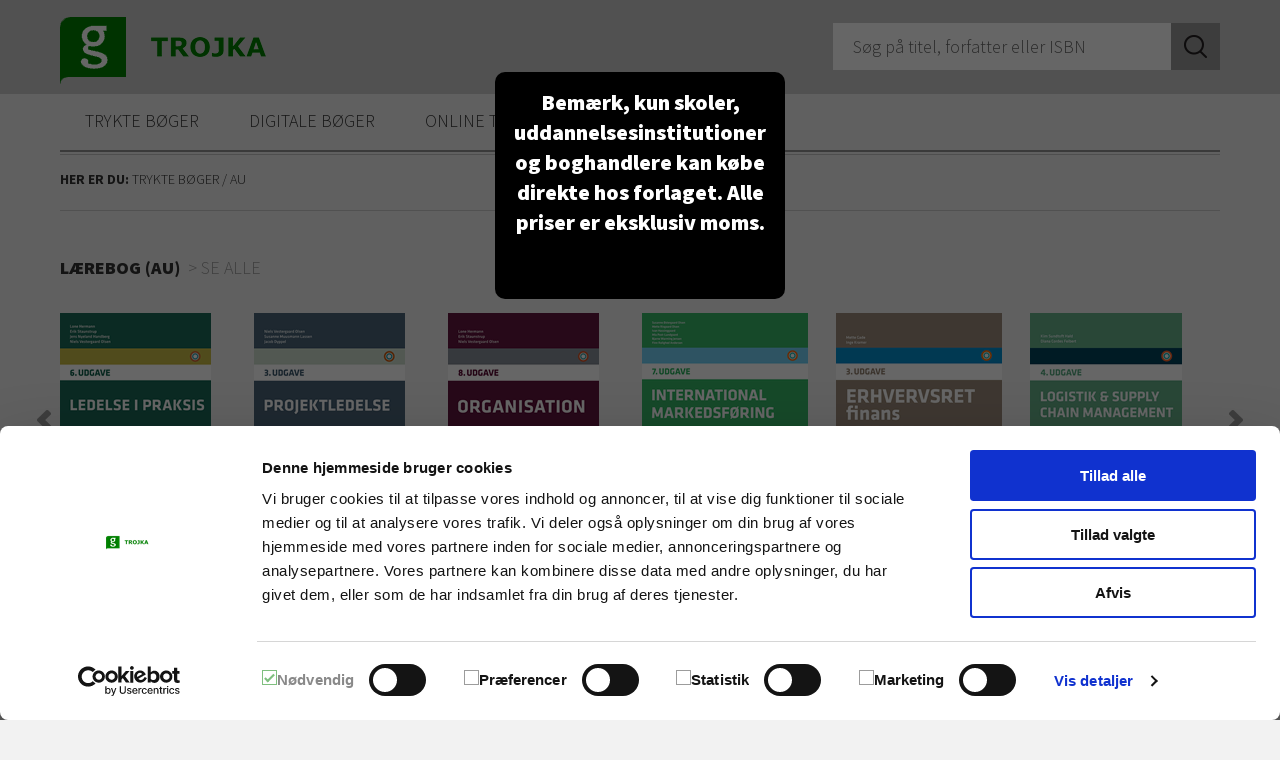

--- FILE ---
content_type: text/html; charset=utf-8
request_url: https://trojka.dk/AU/36d7ef3f-a2e9-4e3b-8b45-174fc0493e75
body_size: 24976
content:
<!DOCTYPE html>
<html lang="da" class="Trojka">
	<head>
		<title>AU | Trojka</title>
		<script id="Cookiebot" src="https://consent.cookiebot.com/uc.js" data-cbid="309e654d-b7d7-4768-971f-f743edc4b022" data-blockingmode="auto"></script>
		<meta http-equiv="Content-Type" content="text/html; charset=utf-8" />
		<meta name="Generator" content="C1 CMS Foundation - Free Open Source from Orckestra and https://github.com/Orckestra/C1-CMS-Foundation" />
		<meta id="ctl00_ctl00_ctl11" http-equiv="X-UA-Compatible" content="IE=edge" />
		<meta id="ctl00_ctl00_viewport" name="viewport" content="width=device-width, initial-scale=1, maximum-scale=1" />
		<meta id="ctl00_ctl00_ctl12" name="theme-color" content="#ed1556" />
		<link id="ctl00_ctl00_ctl13" rel="shortcut icon" type="image/ico" href="/favicon.ico" />
		<link id="ctl00_ctl00_ctl14" rel="stylesheet" type="text/css" href="//fonts.googleapis.com/css?family=Source+Sans+Pro:300,400,700,900" />
		<link href="/Frontend/css/all.min.css" rel="stylesheet" />
	</head>
	<body>
		<form method="post" action="./36d7ef3f-a2e9-4e3b-8b45-174fc0493e75?pageId=ae003f3d-7c5c-4c98-8988-9db330325c1a&amp;dataObjectId=36d7ef3f-a2e9-4e3b-8b45-174fc0493e75&amp;dataObjectTypeId=e2bf5e5c-206d-4df1-a0d7-a490d1e22cce" id="aspnetForm">
			<div class="aspNetHidden"><input type="hidden" name="__VIEWSTATE" id="__VIEWSTATE" value="ZFyOG1HSVbTR/8dPYXKn39PWb9bj6zDVyEo40e96xK4D2/guNEr6OoB+Nc3OWswTNDECGVz7lpqc+n28Yl4OaQ==" /></div>
			<header class="header" role="banner">
				<div class="row clearfix">
					<a href="/" class="logo logo-trojka" title="Trojka"><img src="/Frontend/img/logo-trojka.png" class="logo-large" alt="Trojka" /><img src="/Frontend/img/logo-trojka-small.png" class="logo-small" alt="Trojka" /></a>
					<div class="search js-form"><input name="SearchQuery" type="search" placeholder="Søg på titel, forfatter eller ISBN" /><input name="SearchButton" type="submit" value="SØG" onclick="changeAction()" data-action="/Renderdataobject.aspx?dataObjectTypeId=75c8c689-7982-4930-b430-23496b51d9e6" /></div>
				</div>
			</header>
			<nav class="main-menu row" role="navigation">
				<span class="menu-trigger"></span>
				<ul class="clearfix">
					<li>
						<a href="#">Trykte Bøger</a>
						<ul>
							<li><a href="/EUD - EUX/e3ca5d59-1094-4f76-87fe-84bb14523e43">EUD - EUX</a></li>
							<li><a href="/HHX - EUX/973c3455-5dbb-4617-bf7f-ec812434f394">HHX - EUX</a></li>
							<li><a href="/AU/36d7ef3f-a2e9-4e3b-8b45-174fc0493e75">AU</a></li>
						</ul>
					</li>
					<li>
						<a href="#">DIGITALE BØGER</a>
						<ul>
							<li><a href="/EUD-EUX/6700097a-8648-4ecf-8d24-9c7d84dd4a3e">EUD-EUX</a></li>
							<li><a href="/HHX-EUX/3fd16826-ac4e-482c-be09-b18581618175">HHX-EUX</a></li>
							<li><a target="_blank" href="https://online.praxis.dk/">Login til praxisOnline</a></li>
							<li><a target="_blank" href="https://praxis.dk/">E-bøger til private</a></li>
						</ul>
					</li>
					<li>
						<a href="#">Online Trojka</a>
						<ul>
							<li><a href="/Online-Trojka/iTrojka.aspx">iTrojka</a></li>
							<li><a href="/nyt-fra-trojka.aspx">NYT fra Trojka </a></li>
						</ul>
					</li>
					<li>
						<a href="#">FAQ</a>
						<ul>
							<li><a href="/FAQ/Handelsbetingelser.aspx">Handelsbetingelser</a></li>
							<li><a href="/FAQ/Persondata.aspx">Persondata</a></li>
							<li><a href="/FAQ/Koeb-af-digitale-boeger.aspx">Køb af digitale bøger</a></li>
						</ul>
					</li>
					<li>
						<a href="#">Kontakt</a>
						<ul>
							<li><a href="/Kontakt/Kontakt.aspx">Kontakt</a></li>
							<li><a href="/Kontakt/Om-Trojka.aspx">Om Trojka</a></li>
							<li><a href="/Kontakt/Manuskripter.aspx">Manuskripter</a></li>
						</ul>
					</li>
				</ul>
			</nav>
			<main class="main row" role="main">
				<div class="breadcrumbs"><span class="bread-label">Her er du: </span>Trykte Bøger / AU</div>
				<div class="main-columns">
					<div class="clearfix">
						<div class="main-content"></div>
					</div>
					<div class="horisontalstreg no-margin"></div>
					<p>
						<div class="featured-books">
							<div class="featured-books-header">Lærebog (AU)  <a href="/Renderdataobject.aspx?dataObjectTypeId=cb7d7952-7dee-4ecc-9616-5c911f22f08c&amp;dataObjectId=d315ee9d-e8d1-4743-b20a-e25bb72b074c">Se alle</a></div>
							<div class="book-carousel hidefalse">
								<div class="book-widget clearfix">
									<figure><a href="/ledelse-i-praksis-6-udgave" title="Læs mere om Ledelse i praksis, 6. udgave"><img alt="" src="/Renderers/ShowMedia.ashx?id=babb0463-d69a-42b2-93c7-5ec86d39bd20&amp;mw=178&amp;mh=220" /></a></figure>
									<h2>Ledelse i praksis, 6. udgave</h2>
									<p title="Udgivelsesdato: 5. januar 2026">Udgivelsesdato: 5. januar 2026</p>
									<a class="more" href="/ledelse-i-praksis-6-udgave" tabindex="0" title="Læs mere om Ledelse i praksis, 6. udgave">Læs mere</a>
								</div>
								<div class="book-widget clearfix">
									<figure><a href="/projektledelse-2-udgave-2025" title="Læs mere om Projektledelse, 3. udgave"><img alt="" src="/Renderers/ShowMedia.ashx?id=85b3ad50-10f2-4382-9035-e72d838020df&amp;mw=178&amp;mh=220" /></a></figure>
									<h2>Projektledelse, 3. udgave</h2>
									<p title="Udgivelsesdato: 1. august 2025">Udgivelsesdato: 1. august 2025</p>
									<a class="more" href="/projektledelse-2-udgave-2025" tabindex="0" title="Læs mere om Projektledelse, 3. udgave">Læs mere</a>
								</div>
								<div class="book-widget clearfix">
									<figure><a href="/organisation-8-udgave" title="Læs mere om Organisation, 8. udgave"><img alt="" src="/Renderers/ShowMedia.ashx?id=eb30df27-72de-43c1-8657-ec02239aac98&amp;mw=178&amp;mh=220" /></a></figure>
									<h2>Organisation, 8. udgave</h2>
									<p title="Udgivelsesdato: 1. januar 2025">Udgivelsesdato: 1. januar 2025</p>
									<a class="more" href="/organisation-8-udgave" tabindex="0" title="Læs mere om Organisation, 8. udgave">Læs mere</a>
								</div>
								<div class="book-widget clearfix">
									<figure><a href="/international-markedsføring-7-udgave-2023" title="Læs mere om International markedsføring, 7. udgave"><img alt="" src="/Renderers/ShowMedia.ashx?id=827d027e-3d07-41b2-95be-09d22c07bd9f&amp;mw=178&amp;mh=220" /></a></figure>
									<h2>International markedsføring, 7. udgave</h2>
									<p title="Lærebog">Lærebog</p>
									<a class="more" href="/international-markedsføring-7-udgave-2023" tabindex="0" title="Læs mere om International markedsføring, 7. udgave">Læs mere</a>
								</div>
								<div class="book-widget clearfix">
									<figure><a href="/erhvervsret-finans-3-udgave" title="Læs mere om ERHVERVSRET – Finans – 3. udgave"><img alt="" src="/Renderers/ShowMedia.ashx?id=e06e53e3-fee3-4354-8eba-2fc6fdd13b72&amp;mw=178&amp;mh=220" /></a></figure>
									<h2>ERHVERVSRET – Finans – 3. udgave</h2>
									<p title="Udgivelsesdato: 1. august 2022">Udgivelsesdato: 1. august 2022</p>
									<a class="more" href="/erhvervsret-finans-3-udgave" tabindex="0" title="Læs mere om ERHVERVSRET – Finans – 3. udgave">Læs mere</a>
								</div>
								<div class="book-widget clearfix">
									<figure><a href="/logistik-og-supply-chain-management-laerebog-4-udg" title="Læs mere om Logistik &amp; Supply Chain Management"><img alt="" src="/Renderers/ShowMedia.ashx?id=a23d5ad6-5cd8-4bda-a0e0-2101d1501fc3&amp;mw=178&amp;mh=220" /></a></figure>
									<h2>Logistik &amp; Supply Chain Management</h2>
									<p title="Udgivelsesdato: 1. august 2022">Udgivelsesdato: 1. august 2022</p>
									<a class="more" href="/logistik-og-supply-chain-management-laerebog-4-udg" tabindex="0" title="Læs mere om Logistik &amp; Supply Chain Management">Læs mere</a>
								</div>
								<div class="book-widget clearfix">
									<figure><a href="/strategi" title="Læs mere om STRATEGI – det strategiske lederskab"><img alt="" src="/Renderers/ShowMedia.ashx?id=20cceb8c-1a48-43ea-b0ca-210875e21161&amp;mw=178&amp;mh=220" /></a></figure>
									<h2>STRATEGI – det strategiske lederskab</h2>
									<p title="Udgivelsesdato: 1. august 2022">Udgivelsesdato: 1. august 2022</p>
									<a class="more" href="/strategi" tabindex="0" title="Læs mere om STRATEGI – det strategiske lederskab">Læs mere</a>
								</div>
								<div class="book-widget clearfix">
									<figure><a href="/ledelse-i-praksis-5-udgave" title="Læs mere om Ledelse i praksis, 5. udgave"><img alt="" src="/Renderers/ShowMedia.ashx?id=34a07946-a235-4d51-8554-5aa9e08ae9b4&amp;mw=178&amp;mh=220" /></a></figure>
									<h2>Ledelse i praksis, 5. udgave</h2>
									<p title="Udgivelsesdato: 2. august 2021">Udgivelsesdato: 2. august 2021</p>
									<a class="more" href="/ledelse-i-praksis-5-udgave" tabindex="0" title="Læs mere om Ledelse i praksis, 5. udgave">Læs mere</a>
								</div>
								<div class="book-widget clearfix">
									<figure><a href="/projektledelse-2-udgave-2021" title="Læs mere om Projektledelse, 2. udgave"><img alt="" src="/Renderers/ShowMedia.ashx?id=4893485b-f9f1-4573-bdbe-c7becb949349&amp;mw=178&amp;mh=220" /></a></figure>
									<h2>Projektledelse, 2. udgave</h2>
									<p title="Udgivelsesdato: 2. august 2021">Udgivelsesdato: 2. august 2021</p>
									<a class="more" href="/projektledelse-2-udgave-2021" tabindex="0" title="Læs mere om Projektledelse, 2. udgave">Læs mere</a>
								</div>
								<div class="book-widget clearfix">
									<figure><a href="/organisation-7-udgave" title="Læs mere om Organisation, 7. udgave"><img alt="" src="/Renderers/ShowMedia.ashx?id=c034a2cc-05d6-4cc5-b71f-426a5c52da9a&amp;mw=178&amp;mh=220" /></a></figure>
									<h2>Organisation, 7. udgave</h2>
									<p title="Udgivelsesdato: 4. januar 2021">Udgivelsesdato: 4. januar 2021</p>
									<a class="more" href="/organisation-7-udgave" tabindex="0" title="Læs mere om Organisation, 7. udgave">Læs mere</a>
								</div>
								<div class="book-widget clearfix">
									<figure><a href="/erhvervsret-finans-2-udgave" title="Læs mere om ERHVERVSRET – Finans – 2. udgave"><img alt="" src="/Renderers/ShowMedia.ashx?id=7dd13ed4-7005-4464-8281-61f8e8763834&amp;mw=178&amp;mh=220" /></a></figure>
									<h2>ERHVERVSRET – Finans – 2. udgave</h2>
									<p title="Lærebog">Lærebog</p>
									<a class="more" href="/erhvervsret-finans-2-udgave" tabindex="0" title="Læs mere om ERHVERVSRET – Finans – 2. udgave">Læs mere</a>
								</div>
								<div class="book-widget clearfix">
									<figure><a href="/international-markedsføring-6-udgave-2019" title="Læs mere om International markedsføring, 6. udgave"><img alt="" src="/Renderers/ShowMedia.ashx?id=a97a11fa-df32-4ec1-ae7b-097290187871&amp;mw=178&amp;mh=220" /></a></figure>
									<h2>International markedsføring, 6. udgave</h2>
									<p title="Lærebog">Lærebog</p>
									<a class="more" href="/international-markedsføring-6-udgave-2019" tabindex="0" title="Læs mere om International markedsføring, 6. udgave">Læs mere</a>
								</div>
								<div class="book-widget clearfix">
									<figure><a href="/projektledelse-1-udgave-2019" title="Læs mere om Projektledelse, 1. udgave"><img alt="" src="/Renderers/ShowMedia.ashx?id=e2a79d64-f56a-478a-b6a8-0cd539ee67e9&amp;mw=178&amp;mh=220" /></a></figure>
									<h2>Projektledelse, 1. udgave</h2>
									<p title="Bogen er udsolgt fra forlaget - Vi henviser til ny 2. udgave">Bogen er udsolgt fra forlaget - Vi henvi...</p>
									<a class="more" href="/projektledelse-1-udgave-2019" tabindex="0" title="Læs mere om Projektledelse, 1. udgave">Læs mere</a>
								</div>
								<div class="book-widget clearfix">
									<figure><a href="/erhvervsret-finans-1-udgave" title="Læs mere om ERHVERVSRET – Finans"><img alt="" src="/Renderers/ShowMedia.ashx?id=4e5a5b09-2fb2-4a71-af77-e29e3d8d7d31&amp;mw=178&amp;mh=220" /></a></figure>
									<h2>ERHVERVSRET – Finans</h2>
									<p title="Lærebog">Lærebog</p>
									<a class="more" href="/erhvervsret-finans-1-udgave" tabindex="0" title="Læs mere om ERHVERVSRET – Finans">Læs mere</a>
								</div>
								<div class="book-widget clearfix">
									<figure><a href="/erhvervsret-handel-og-marketing-1-udgave" title="Læs mere om ERHVERVSRET – Handel &amp; marketing"><img alt="" src="/Renderers/ShowMedia.ashx?id=ceee08bb-17ed-4905-9b9c-c8a4a2a39ce4&amp;mw=178&amp;mh=220" /></a></figure>
									<h2>ERHVERVSRET – Handel &amp; marketing</h2>
									<p title="Lærebog">Lærebog</p>
									<a class="more" href="/erhvervsret-handel-og-marketing-1-udgave" tabindex="0" title="Læs mere om ERHVERVSRET – Handel &amp; marketing">Læs mere</a>
								</div>
								<div class="book-widget clearfix">
									<figure><a href="/logistik-og-supply-chain-management-lærebog" title="Læs mere om Logistik &amp; supply chain management"><img alt="" src="/Renderers/ShowMedia.ashx?id=2d50e1ce-6db1-471b-bec7-7a5e75635fbc&amp;mw=178&amp;mh=220" /></a></figure>
									<h2>Logistik &amp; supply chain management</h2>
									<p title="Lærebog">Lærebog</p>
									<a class="more" href="/logistik-og-supply-chain-management-lærebog" tabindex="0" title="Læs mere om Logistik &amp; supply chain management">Læs mere</a>
								</div>
								<div class="book-widget clearfix">
									<figure><a href="/ledelse-i-praksis-4-udgave" title="Læs mere om Ledelse i praksis, 4. udgave"><img alt="" src="/Renderers/ShowMedia.ashx?id=143215f8-c110-4d47-b57f-e6a9da12317d&amp;mw=178&amp;mh=220" /></a></figure>
									<h2>Ledelse i praksis, 4. udgave</h2>
									<p title="Bogen er udsolgt fra forlaget - Vi henviser til ny 5. udgave">Bogen er udsolgt fra forlaget - Vi henvi...</p>
									<a class="more" href="/ledelse-i-praksis-4-udgave" tabindex="0" title="Læs mere om Ledelse i praksis, 4. udgave">Læs mere</a>
								</div>
								<div class="book-widget clearfix">
									<figure><a href="/organisation-6-udgave-lærebog" title="Læs mere om Organisation, 6. udgave"><img alt="" src="/Renderers/ShowMedia.ashx?id=d95c457b-a772-4d15-b5ea-7c73d54f7ace&amp;mw=178&amp;mh=220" /></a></figure>
									<h2>Organisation, 6. udgave</h2>
									<p title="Lærebog">Lærebog</p>
									<a class="more" href="/organisation-6-udgave-lærebog" tabindex="0" title="Læs mere om Organisation, 6. udgave">Læs mere</a>
								</div>
								<div class="book-widget clearfix">
									<figure><a href="/erhvervsret-dansk-og-international-4-udgave" title="Læs mere om ERHVERVSRET - dansk og international, 4. udgave"><img alt="" src="/Renderers/ShowMedia.ashx?id=65fced19-817f-40f6-9a52-ea92d44709aa&amp;mw=178&amp;mh=220" /></a></figure>
									<h2>ERHVERVSRET - dansk og international, 4. udgave</h2>
									<p title="Lærebog">Lærebog</p>
									<a class="more" href="/erhvervsret-dansk-og-international-4-udgave" tabindex="0" title="Læs mere om ERHVERVSRET - dansk og international, 4. udgave">Læs mere</a>
								</div>
								<div class="book-widget clearfix">
									<figure><a href="/International-markedsføring-5-udgave-2015" title="Læs mere om International markedsføring, 5. udgave"><img alt="" src="/Renderers/ShowMedia.ashx?id=d4995112-25ce-471f-9005-6c67819b9490&amp;mw=178&amp;mh=220" /></a></figure>
									<h2>International markedsføring, 5. udgave</h2>
									<p title="Lærebog">Lærebog</p>
									<a class="more" href="/International-markedsføring-5-udgave-2015" tabindex="0" title="Læs mere om International markedsføring, 5. udgave">Læs mere</a>
								</div>
								<div class="book-widget clearfix">
									<figure><a href="/Organisation-lærebog" title="Læs mere om Organisation"><img alt="" src="/Renderers/ShowMedia.ashx?id=3fc00f4e-6eb4-4d5b-9984-f73d8e2e9caa&amp;mw=178&amp;mh=220" /></a></figure>
									<h2>Organisation</h2>
									<p title="Lærebog i 5. udgave som papirbog er udsolgt fra forlaget. Vi henviser til ny 7. udgave, der udkom som papirbog i januar 2021. Organisation, 7. udgave, kan også købes som digital bog (e-bog) i Praxis&#39; webshop - bogen læses på platformen praxisOnline.">Lærebog i 5. udgave som papirbog er udso...</p>
									<a class="more" href="/Organisation-lærebog" tabindex="0" title="Læs mere om Organisation">Læs mere</a>
								</div>
								<div class="book-widget clearfix">
									<figure><a href="/Logistik-lærebog" title="Læs mere om Logistik"><img alt="" src="/Renderers/ShowMedia.ashx?id=bcc649d2-7cc3-4143-abdd-3b5047506119&amp;mw=178&amp;mh=220" /></a></figure>
									<h2>Logistik</h2>
									<p title="Lærebog ">Lærebog</p>
									<a class="more" href="/Logistik-lærebog" tabindex="0" title="Læs mere om Logistik">Læs mere</a>
								</div>
							</div>
						</div>
						<div class="featured-books">
							<div class="featured-books-header">Opgavesamling (AU)  <a href="/Renderdataobject.aspx?dataObjectTypeId=cb7d7952-7dee-4ecc-9616-5c911f22f08c&amp;dataObjectId=dd227653-affb-4359-8d45-1dcb9d4c7f17">Se alle</a></div>
							<div class="book-carousel hidefalse">
								<div class="book-widget clearfix">
									<figure><a href="/international-markedsforing-7-udgave-cases-og-opgaver" title="Læs mere om International markedsføring, 7. udgave"><img alt="" src="/Renderers/ShowMedia.ashx?id=7f3ddabb-b4e7-4aa9-bb91-a2a39b006f67&amp;mw=178&amp;mh=220" /></a></figure>
									<h2>International markedsføring, 7. udgave</h2>
									<p title="Cases og opgaver">Cases og opgaver</p>
									<a class="more" href="/international-markedsforing-7-udgave-cases-og-opgaver" tabindex="0" title="Læs mere om International markedsføring, 7. udgave">Læs mere</a>
								</div>
								<div class="book-widget clearfix">
									<figure><a href="/ogistik-og-supply-chain-management-cases-og-opgaver-4-udg" title="Læs mere om Logistik &amp; Supply Chain Management – Cases og opgaver"><img alt="" src="/Renderers/ShowMedia.ashx?id=8b463b5c-24cd-4d76-8ac2-d78a87c9c71a&amp;mw=178&amp;mh=220" /></a></figure>
									<h2>Logistik &amp; Supply Chain Management – Cases og opgaver</h2>
									<p title="Udgivelsesdato: 1. august 2022">Udgivelsesdato: 1. august 2022</p>
									<a class="more" href="/ogistik-og-supply-chain-management-cases-og-opgaver-4-udg" tabindex="0" title="Læs mere om Logistik &amp; Supply Chain Management – Cases og opgaver">Læs mere</a>
								</div>
								<div class="book-widget clearfix">
									<figure><a href="/international-markedsforing-6-udgave-cases-og-opgaver" title="Læs mere om International markedsføring, 6. udgave"><img alt="" src="/Renderers/ShowMedia.ashx?id=532f66e9-42e7-4763-9187-3fab7ae4708e&amp;mw=178&amp;mh=220" /></a></figure>
									<h2>International markedsføring, 6. udgave</h2>
									<p title="Cases og opgaver ">Cases og opgaver</p>
									<a class="more" href="/international-markedsforing-6-udgave-cases-og-opgaver" tabindex="0" title="Læs mere om International markedsføring, 6. udgave">Læs mere</a>
								</div>
								<div class="book-widget clearfix">
									<figure><a href="/logistik-og-supply-chain-management-cases-og-opgaver" title="Læs mere om Logistik &amp; supply chain management"><img alt="" src="/Renderers/ShowMedia.ashx?id=63f87ed4-c786-477d-ad43-18de15562155&amp;mw=178&amp;mh=220" /></a></figure>
									<h2>Logistik &amp; supply chain management</h2>
									<p title="Cases og opgaver">Cases og opgaver</p>
									<a class="more" href="/logistik-og-supply-chain-management-cases-og-opgaver" tabindex="0" title="Læs mere om Logistik &amp; supply chain management">Læs mere</a>
								</div>
								<div class="book-widget clearfix">
									<figure><a href="/international-markedsforing-5-udgave-cases-og-opgaver" title="Læs mere om International markedsføring, 5. udgave"><img alt="" src="/Renderers/ShowMedia.ashx?id=eb2ed35e-bc4d-455b-9d62-44ea11bb9826&amp;mw=178&amp;mh=220" /></a></figure>
									<h2>International markedsføring, 5. udgave</h2>
									<p title="Cases og opgaver">Cases og opgaver</p>
									<a class="more" href="/international-markedsforing-5-udgave-cases-og-opgaver" tabindex="0" title="Læs mere om International markedsføring, 5. udgave">Læs mere</a>
								</div>
								<div class="book-widget clearfix">
									<figure><a href="/Organisation-metode-cases-og-opgaver" title="Læs mere om Organisation"><img alt="" src="/Renderers/ShowMedia.ashx?id=c52b7c53-d5e5-4f37-a253-f00220dfb1e5&amp;mw=178&amp;mh=220" /></a></figure>
									<h2>Organisation</h2>
									<p title=" Metode, cases og opgaver">Metode, cases og opgaver</p>
									<a class="more" href="/Organisation-metode-cases-og-opgaver" tabindex="0" title="Læs mere om Organisation">Læs mere</a>
								</div>
								<div class="book-widget clearfix">
									<figure><a href="/Logistik-cases-og-opgaver" title="Læs mere om Logistik"><img alt="" src="/Renderers/ShowMedia.ashx?id=9ff26469-0b77-4dee-b769-52ea1b008537&amp;mw=178&amp;mh=220" /></a></figure>
									<h2>Logistik</h2>
									<p title="Cases og opgaver">Cases og opgaver</p>
									<a class="more" href="/Logistik-cases-og-opgaver" tabindex="0" title="Læs mere om Logistik">Læs mere</a>
								</div>
							</div>
						</div>
					</p>
				</div>
			</main>
			<div class="aspNetHidden"><input type="hidden" name="__VIEWSTATEGENERATOR" id="__VIEWSTATEGENERATOR" value="80A69F75" /></div>
		</form>
		<footer class="footer" role="contentinfo">
			<div class="row clearfix">
				<div class="footer-col">
					<h3>Trykte Bøger</h3>
					<ul>
						<li><a href="/EUD - EUX/e3ca5d59-1094-4f76-87fe-84bb14523e43">EUD - EUX</a></li>
						<li><a href="/HHX - EUX/973c3455-5dbb-4617-bf7f-ec812434f394">HHX - EUX</a></li>
						<li><a href="/AU/36d7ef3f-a2e9-4e3b-8b45-174fc0493e75">AU</a></li>
					</ul>
				</div>
				<div class="footer-col">
					<h3>DIGITALE BØGER</h3>
					<ul>
						<li><a href="/EUD-EUX/6700097a-8648-4ecf-8d24-9c7d84dd4a3e">EUD-EUX</a></li>
						<li><a href="/HHX-EUX/3fd16826-ac4e-482c-be09-b18581618175">HHX-EUX</a></li>
						<li><a target="blank" href="https://online.praxis.dk/">Login til praxisOnline</a></li>
						<li><a target="blank" href="https://gym.lix.com/">E-bøger på Lix</a></li>
					</ul>
				</div>
				<div class="footer-col">
					<h3>Genveje</h3>
					<ul>
						<li><a href="/Trojka/Online-Trojka/iTrojka.aspx">iTrojka</a><br /></li>
						<li><a href="/nyt-fra-trojka.aspx">Nyt fra Trojka</a></li>
						<li><a href="/Trojka/Kontakt/Om-Trojka.aspx%20">Om Trojka</a></li>
						<li><a href="/Trojka/FAQ/Handelsbetingelser.aspx%20">Handelsbetingelser</a></li>
						<li><a href="/FAQ/Persondata.aspx">Persondata</a></li>
						<li><a href="/Trojka/FAQ/Koeb-af-digitale-boeger.aspx" target="_blank">Køb af digitale bøger</a><br /></li>
					</ul>
				</div>
				<div class="footer-col">
					<h3>Kontakt os</h3>
					<div itemscope="itemscope" itemtype="http://data-vocabulary.org/Organization">
						<p><span itemprop="name">Trojka</span><br /><span itemprop="address" itemscope="itemscope" itemtype="http://www.data-vocabulary.org/Address"><span itemprop="street-address">Fiolstræde 31-33</span><br /><span itemprop="postal-code">1171</span> <span itemprop="locality">København K</span></span></p>
						<p>Telefon: <span itemprop="tel">77 66 60 00</span><br /> E-mail: <a href="mailto:reception@gad.dk">reception@gad.dk</a><br /> CVR-nr.: 36 42 43 11</p>
					</div>
				</div>
			</div>
		</footer>
		<script src="//ajax.googleapis.com/ajax/libs/jquery/1.11.3/jquery.min.js" data-cookieconsent="ignore"></script>
		<script src="/Frontend/js/all.min.js" data-cookieconsent="ignore"></script>
		<!-- Google Tag Manager -->
		<noscript aria-hidden="true">
			<iframe data-cookieconsent="marketing" data-cookieblock-src="//www.googletagmanager.com/ns.html?id=GTM-N4JRGR" height="0" width="0" style="display: none; visibility: hidden"></iframe>
		</noscript>
		<script type="text/plain" data-cookieconsent="marketing">
                (function(w, d, s, l, i) {
                    w[l] = w[l] || [];
                    w[l].push({
                        'gtm.start':
                            new Date().getTime(),
                        event: 'gtm.js'
                    });
                    var f = d.getElementsByTagName(s)[0],
                        j = d.createElement(s),
                        dl = l != 'dataLayer' ? '&amp;l=' + l : '';
                    j.async = true;
                    j.src = '//www.googletagmanager.com/gtm.js?id=' + i + dl;
                    f.parentNode.insertBefore(j, f);
                })(window, document, 'script', 'dataLayer', 'GTM-N4JRGR');
            </script>
		<!-- End Google Tag Manager -->
		<script src="/Frontend/js/all.trojka.min.js" data-cookieconsent="ignore"></script>
	</body>
</html>

--- FILE ---
content_type: text/css
request_url: https://trojka.dk/Frontend/css/all.min.css
body_size: 76903
content:
.fs-lightbox-loading_icon,.slick-loading .slick-slide,.slick-loading .slick-track{visibility:hidden}.fs-checkbox-marker,.fs-checkbox-toggle .fs-checkbox-state_on,.fs-lightbox-image,.slick-slide{float:left}.fs-scrollbar,.slick-list{overflow:hidden;position:relative}.slick-slider{position:relative;display:block;box-sizing:border-box;-webkit-user-select:none;-moz-user-select:none;-ms-user-select:none;user-select:none;-webkit-touch-callout:none;-khtml-user-select:none;-ms-touch-action:pan-y;touch-action:pan-y;-webkit-tap-highlight-color:transparent}.slick-list{display:block;margin:0;padding:0}.slick-list:focus{outline:0}.slick-list.dragging{cursor:pointer;cursor:hand}.slick-slider .slick-list,.slick-slider .slick-track{-webkit-transform:translate3d(0,0,0);-moz-transform:translate3d(0,0,0);-ms-transform:translate3d(0,0,0);-o-transform:translate3d(0,0,0);transform:translate3d(0,0,0)}.slick-track{position:relative;top:0;left:0;display:block;margin-left:auto;margin-right:auto}.slick-track:after,.slick-track:before{display:table;content:''}.slick-track:after{clear:both}.slick-slide{display:none;height:100%;min-height:1px}[dir=rtl] .slick-slide{float:right}.slick-slide img{display:block}.slick-slide.slick-loading img{display:none}.slick-slide.dragging img{pointer-events:none}.slick-initialized .slick-slide{display:block}.slick-vertical .slick-slide{display:block;height:auto;border:1px solid transparent}.slick-arrow.slick-hidden{display:none};@charset "utf-8";.fs-scrollbar{overflow-x:hidden;overflow-y:hidden}.fs-scrollbar,.fs-scrollbar *{user-select:none!important}.fs-scrollbar,.fs-scrollbar-bar,.fs-scrollbar-content,.fs-scrollbar-handle,.fs-scrollbar-track{box-sizing:border-box}.fs-scrollbar-content{position:relative;z-index:1;height:100%;overflow:auto;overflow-x:hidden;overflow-y:auto;-webkit-overflow-scrolling:touch}.fs-scrollbar-content::-webkit-resizer,.fs-scrollbar-content::-webkit-scrollbar,.fs-scrollbar-content::-webkit-scrollbar-button,.fs-scrollbar-content::-webkit-scrollbar-corner,.fs-scrollbar-content::-webkit-scrollbar-thumb,.fs-scrollbar-content::-webkit-scrollbar-track,.fs-scrollbar-content::-webkit-scrollbar-track-piece{background:0 0;opacity:0}.fs-scrollbar-bar{width:16px;height:100%;position:absolute;right:0;top:0;z-index:2;background:#fff;border:1px solid #ccc;border-width:0 0 0 1px;display:none}.fs-scrollbar-track{width:100%;height:100%;position:relative;background:#fff;overflow:hidden}.fs-scrollbar-handle{width:10px;height:20px;position:absolute;top:0;right:3px;z-index:2;background:#bbb;border:1px solid #fff;border-radius:5px;cursor:pointer}.fs-scrollbar-horizontal .fs-scrollbar-content{overflow:auto;overflow-x:auto;overflow-y:hidden;padding:0 0 16px}.fs-scrollbar-horizontal .fs-scrollbar-bar{width:100%;height:16px;top:auto;bottom:0;border-width:1px 0 0}.fs-scrollbar-horizontal .fs-scrollbar-handle{width:20px;height:10px;top:auto;right:auto;bottom:3px}.fs-scrollbar-active .fs-scrollbar-content,.fs-scrollbar-setup .fs-scrollbar-content{padding:20px}.fs-scrollbar-active .fs-scrollbar-bar,.fs-scrollbar-setup .fs-scrollbar-bar{display:block}.fs-checkbox.fs-checkbox-enabled{cursor:pointer;margin:0 0 10px;overflow:hidden}.fs-checkbox.fs-checkbox-enabled:focus{box-shadow:none;outline:0}.fs-checkbox,.fs-checkbox *,.fs-checkbox :after,.fs-checkbox :before,.fs-checkbox:after,.fs-checkbox:before{box-sizing:border-box;transition:none;user-select:none!important}.fs-checkbox-element_wrapper{position:relative;border:0;height:0;margin:0;opacity:0;overflow:hidden;padding:0;width:0}.fs-checkbox-element{position:absolute;top:0;left:0;z-index:-1;pointer-events:none;transition:none}.fs-checkbox-label{color:#666;cursor:pointer;display:block;font-size:14px;line-height:20px;overflow:hidden;user-select:none}.fs-checkbox-marker{border:1px solid #ccc;cursor:pointer;display:block;margin:0 10px 0 0}.fs-checkbox-flag{width:100%;height:100%;margin:0}.fs-checkbox-flag:before{width:5px;height:10px;border:2px solid #999;border-top:0;border-left:0;content:'';display:block;margin:3px 0 0 6px;transition:transform .15s ease;transform:rotate(45deg) scale(0)}.fs-checkbox-checked .fs-checkbox-flag:before{transform:rotate(45deg) scale(1)}.no-csstransforms .fs-checkbox-flag:before{width:100%;height:100%;content:"\2713";display:none;line-height:1;text-align:center}.no-csstransforms .fs-checkbox-checked .fs-checkbox-flag:before{display:block}.fs-checkbox-radio .fs-checkbox-flag:before,.fs-checkbox-radio.fs-checkbox-checked .fs-checkbox-flag:before,.no-csstransforms .fs-checkbox-radio .fs-checkbox-flag:before{display:none}.fs-checkbox-radio .fs-checkbox-marker{border-radius:100%}.fs-checkbox-radio .fs-checkbox-flag{background:#999;border:3px solid #fff;border-radius:100%;transform:scale(0);transition:transform .15s ease}.fs-checkbox-radio.fs-checkbox-checked .fs-checkbox-flag{transform:scale(1)}.no-csstransforms .fs-checkbox-radio.fs-checkbox-checked .fs-checkbox-flag:before{display:block}.fs-checkbox-focus .fs-checkbox-label{color:#333}.fs-checkbox-focus .fs-checkbox-marker{border-color:#999;box-shadow:0 0 5px rgba(0,0,0,.1)}.fs-checkbox-disabled{cursor:default;opacity:.5}.fs-checkbox-disabled .fs-checkbox-label{color:#666;cursor:default}.fs-checkbox-disabled .fs-checkbox-marker{border-color:#ccc;cursor:default}.fs-checkbox-toggle{position:relative}.fs-checkbox-toggle .fs-checkbox-label{line-height:40px}.fs-checkbox-toggle .fs-checkbox-marker{width:100px;height:40px;position:relative;border-radius:3px}.fs-checkbox-toggle .fs-checkbox-marker:after{clear:both;content:'';display:table}.fs-checkbox-toggle .fs-checkbox-flag{width:50%;height:100%;position:absolute;top:0;left:0;background:#999;border:2px solid #fff;border-radius:3px;display:block;margin:0;transition:left .15s ease}.fs-checkbox-toggle .fs-checkbox-flag:before,.fs-checkbox-toggle.fs-checkbox-checked .fs-checkbox-flag:before,.fs-checkbox-toggle.fs-checkbox-disabled .fs-checkbox-flag:after{display:none}.fs-checkbox-toggle .fs-checkbox-flag:after{width:2px;height:10px;position:absolute;top:0;right:0;bottom:0;left:0;background:#fff;box-shadow:3px 0 0 #fff,-3px 0 0 #fff;content:'';margin:auto;opacity:.75}.no-touchevents .fs-checkbox-toggle:hover .fs-checkbox-flag:after{opacity:1}.fs-checkbox-toggle.fs-checkbox-checked .fs-checkbox-flag{left:50%}.fs-checkbox-toggle .fs-checkbox-state{width:50%;color:#666;display:block;font-size:12px;line-height:40px;margin:0;text-align:center;text-transform:uppercase}.fs-dropdown-item,.fs-dropdown-selected{background:#fff;text-align:left;line-height:40px;cursor:pointer}.fs-checkbox-toggle .fs-checkbox-state_off{float:right}.fs-dropdown{position:relative;z-index:1;display:block;margin:10px 0;max-width:100%}.fs-dropdown:focus{box-shadow:none;outline:0}.fs-dropdown,.fs-dropdown *,.fs-dropdown :after,.fs-dropdown :before,.fs-dropdown:after,.fs-dropdown:before{box-sizing:border-box;transition:none;user-select:none!important}.fs-dropdown-element{width:100%;height:100%;position:absolute;left:0;opacity:0;z-index:-1}.fs-dropdown-element,.fs-dropdown-element:focus{outline:0;-webkit-tap-highlight-color:rgba(255,255,255,0);-webkit-tap-highlight-color:transparent}.no-opacity .fs-dropdown-element{left:-999999px}.fs-dropdown-selected{width:100%;position:relative;border:1px solid #ccc;border-radius:3px;color:#222;display:block;font-size:14px;height:40px;margin:0;overflow:hidden;padding:0 40px 0 15px;text-overflow:clip;z-index:2}.fs-dropdown-selected:after{height:0;width:0;position:absolute;top:0;right:15px;bottom:0;border-left:5px solid transparent;border-right:5px solid transparent;border-top:5px solid #ccc;content:'';display:block;margin:auto 0}.no-touchevents .fs-dropdown-selected:hover{color:#222}.no-touchevents .fs-dropdown-disabled .fs-dropdown-selected:hover{color:#ccc}.fs-dropdown-options{width:100%;max-height:260px;position:absolute;top:100%;left:0;border:1px solid #ccc;border-width:0 1px 1px;border-radius:0 0 3px 3px;box-shadow:0 1px 4px rgba(0,0,0,.15);background-color:#fff;display:none;margin:0;overflow:auto;overflow-x:hidden;padding:0;z-index:50}.fs-dropdown-group,.fs-dropdown-item{border-bottom:1px solid #ccc;display:block}.fs-dropdown-options.fs-scrollbar{position:absolute;overflow:hidden}.no-opacity .fs-dropdown-options{width:auto}.fs-dropdown-group{color:#999;font-size:11px;padding:10px 15px;text-transform:uppercase}.fs-dropdown-item{width:100%;color:#222;font-size:14px;margin:0;height:40px;overflow:hidden;padding:0 15px;text-decoration:none;text-overflow:ellipsis}.fs-dropdown-item_placeholder{display:none}.fs-dropdown-item_selected{background:#eee}.fs-dropdown-item_disabled{cursor:default}.fs-dropdown-item:first-child{border-radius:0}.fs-dropdown-item:last-child{border-bottom:0;border-radius:0 0 3px 3px}.no-touchevents .fs-dropdown-item:hover,.no-touchevents .fs-dropdown-item_selected:hover{color:#222;background-color:#ddd;border-color:#ccc}.fs-dropdown-item_disabled,.no-touchevents .fs-dropdown-item_disabled:hover{color:#ccc;background-color:#fff;border-color:#ccc}.fs-dropdown-open{z-index:3}.fs-dropdown-open .fs-dropdown-options{display:block;border-radius:0 0 3px 3px}.fs-dropdown-open .fs-dropdown-selected{z-index:51;border-radius:3px 3px 0 0}.fs-dropdown-focus .fs-dropdown-selected,.fs-dropdown-open .fs-dropdown-selected{background-color:#fff;box-shadow:0 0 5px rgba(0,0,0,.1)}.fs-dropdown-cover.fs-dropdown-open .fs-dropdown-selected{z-index:49}.fs-dropdown-cover .fs-dropdown-options{top:0;border-radius:3px;border-width:1px}.fs-dropdown-cover .fs-dropdown-item:first-child{border-radius:3px 3px 0 0}.fs-dropdown-bottom .fs-dropdown-options{top:auto;bottom:100%;border-width:1px 1px 0}.fs-dropdown-bottom .fs-dropdown-item:last-child{border:none}.fs-dropdown-bottom.fs-dropdown-open .fs-dropdown-selected{border-radius:0 0 3px 3px}.fs-dropdown-bottom.fs-dropdown-open .fs-dropdown-options{border-radius:3px 3px 0 0}.fs-dropdown-bottom.fs-dropdown-cover .fs-dropdown-options{top:auto;bottom:0}.fs-dropdown-bottom.fs-dropdown-cover.fs-dropdown-open .fs-dropdown-options,.fs-dropdown-bottom.fs-dropdown-cover.fs-dropdown-open .fs-dropdown-selected{border-radius:3px}.fs-dropdown-multiple{border:1px solid #ccc;border-radius:3px}.fs-dropdown-multiple .fs-dropdown-options{width:100%;position:static;border:none;border-radius:3px;box-shadow:none;display:block}.fs-dropdown-disabled .fs-dropdown-selected{background:#fff;border-color:#ccc;color:#ccc;cursor:default}.fs-dropdown-disabled .fs-dropdown-options{background:#fff;border-color:#ccc}.fs-dropdown-disabled .fs-dropdown-group,.fs-dropdown-disabled .fs-dropdown-item{border-color:#ccc;color:#ccc;cursor:default}.fs-dropdown-disabled .fs-dropdown-item,.no-touchevents .fs-dropdown-disabled .fs-dropdown-item:hover{color:#ccc;background-color:#fff}.fs-dropdown-disabled .fs-dropdown-item_selected,.no-touchevents .fs-dropdown-disabled .fs-dropdown-item_selected:hover{background:#fafafa}.fs-dropdown-options.fs-scrollbar .fs-scrollbar-content{max-height:260px;height:auto}.fs-dropdown-options.fs-scrollbar.fs-scrollbar-active .fs-scrollbar-content{padding:0}.fs-dropdown-options.fs-scrollbar .fs-scrollbar-bar,.fs-dropdown-options.fs-scrollbar .fs-scrollbar-track{border-radius:0 3px 3px 0}.fs-lightbox{width:200px;height:200px;position:absolute;right:0;left:0;z-index:101;background:#fff;border-radius:3px;box-shadow:0 0 25px #000;opacity:0;margin:0 auto;padding:10px;-webkit-transform:translateZ(0)}.fs-lightbox,.fs-lightbox :not(input):not(textarea){box-sizing:border-box;user-select:none!important}.fs-lightbox-fixed{position:fixed;top:0;bottom:0;margin:auto}.fs-lightbox-inline{padding:30px}.fs-lightbox-animating{transition:height .25s ease,width .25s ease,opacity .25s linear,top .25s ease}.fs-lightbox-animating .fs-lightbox-container{transition:opacity .25s linear .25s,visibility .25s linear .25s}.fs-lightbox-mobile .fs-lightbox-image_container{transform:translate3D(0,0,0)}.fs-lightbox-mobile.fs-lightbox-animating .fs-lightbox-image_container{transition:height .25s ease,width .25s ease,top .25s ease,left .25s ease}.fs-lightbox-overlay{width:100%;height:100%;position:fixed;top:0;right:0;bottom:0;left:0;z-index:100;background:#000;opacity:0;transition:opacity .25s linear}.fs-lightbox-open{opacity:1}.fs-lightbox-overlay.fs-lightbox-open{opacity:.75}.fs-lightbox-close{border:none;width:30px;height:30px;position:absolute;top:-7.5px;right:-7.5px;z-index:105;background:#fff;border-radius:100%;cursor:pointer;display:block;overflow:hidden;padding:0;text-indent:200%;white-space:nowrap}.fs-lightbox-close:focus{outline:0}.fs-lightbox-close:before{position:absolute;top:0;right:0;bottom:0;left:0;color:#333;content:"\00d7";display:block;font-family:Helvetica,Arial,sans-serif;font-size:22px;font-weight:700;line-height:30px;margin:auto;text-align:center;text-indent:0;transition:color .15s linear}.no-opacity .fs-lightbox-close{text-indent:-999px}.fs-lightbox-loading_icon{width:50px;height:50px;position:absolute;top:0;right:0;bottom:0;left:0;z-index:105;display:block;margin:auto;opacity:0;transition:opacity .25s linear,visibility .25s linear}.fs-lightbox-content,.fs-lightbox-control{background:#fff;opacity:1;visibility:visible}.fs-lightbox-loading_icon:after,.fs-lightbox-loading_icon:before{width:100%;height:100%;position:absolute;top:0;right:0;bottom:0;left:0;border-radius:110%;content:'';display:block}.fs-lightbox-container:after,.fs-lightbox-content:after{display:table;clear:both;content:''}.fs-lightbox-loading_icon:before{border:5px solid rgba(51,51,51,.25)}.fs-lightbox-loading_icon:after{animation:fs-lightbox-loading-spin .75s linear infinite;border:5px solid transparent;border-top-color:#333}@keyframes fs-lightbox-loading-spin{from{transform:rotate(0)}to{transform:rotate(360deg)}}.fs-lightbox-container{width:100%;height:100%;position:relative;z-index:103;background:#fff;overflow:hidden}.fs-lightbox-content{width:100%;overflow:hidden;padding:0}.fs-lightbox-inline .fs-lightbox-content{width:auto}.fs-lightbox-iframed .fs-lightbox-content{width:100%;height:100%;overflow:auto;-webkit-overflow-scrolling:touch}.fs-lightbox-mobile .fs-lightbox-image_container{width:1px;height:1px;margin:0;position:absolute}.fs-lightbox-iframe,.fs-lightbox-video{width:100%;height:100%}.fs-lightbox-mobile .fs-lightbox-image{position:relative;float:none}.fs-lightbox-iframe{border:none;float:left;overflow:auto}.fs-lightbox-meta{clear:both;padding:10px 10px 0}.fs-lightbox-control{border:none;width:40px;height:40px;position:absolute;top:0;z-index:105;border-radius:100%;box-shadow:0 0 5px rgba(0,0,0,.25);cursor:pointer;display:block;margin-right:auto;margin-left:auto;overflow:hidden;text-indent:200%;transition:opacity .15s linear,visibility .15s linear;white-space:nowrap}.fs-lightbox-control:focus{outline:0}.fs-lightbox-control:before{width:0;height:0;position:absolute;top:0;right:0;bottom:0;left:0;content:'';margin:auto}.no-opacity .fs-lightbox-control{text-indent:-999px}.fs-lightbox-control_previous{left:20px}.fs-lightbox-control_previous:before{border-top:8px solid transparent;border-bottom:8px solid transparent;border-right:10.4px solid #333;margin-left:14px}.fs-lightbox-control_next{right:20px}.fs-lightbox-control_next:before{border-top:8px solid transparent;border-bottom:8px solid transparent;border-left:10.4px solid #333;margin-right:14px}.fs-lightbox-control_disabled,.no-touchevents .fs-lightbox .fs-lightbox-control{opacity:0;visibility:hidden}.no-touchevents .fs-lightbox:hover .fs-lightbox-control{opacity:1;visibility:visible}.no-touchevents .fs-lightbox .fs-lightbox-control_disabled,.no-touchevents .fs-lightbox:hover .fs-lightbox-control_disabled{opacity:0;cursor:default;visibility:hidden}.fs-lightbox-position{color:#999;font-size:12px;margin:5px 0;padding:0}.fs-lightbox-caption:after{clear:both;content:'';display:table}.fs-lightbox-caption p{color:#666;font-size:14px;margin:5px 0;padding:0}.fs-lightbox-caption_toggle{display:none}.fs-lightbox-error{width:250px}.fs-lightbox-error p{color:#900;font-size:14px;margin:0;padding:25px;text-align:center;text-transform:uppercase}.fs-lightbox-loading .fs-lightbox-container{opacity:0;transition:opacity .25s linear;visibility:hidden}.fs-lightbox-loading .fs-lightbox-loading_icon,.fs-lightbox-mobile .fs-lightbox-control,.no-touchevents .fs-lightbox-mobile .fs-lightbox-control,.no-touchevents .fs-lightbox-mobile:hover .fs-lightbox-control{opacity:1;visibility:visible}.fs-lightbox-mobile{width:100%;height:100%;position:fixed;top:0;right:0;bottom:0;left:0;background:#111;border-radius:0;padding:40px 0 0}.fs-lightbox-mobile .fs-lightbox-close{height:40px;width:40px;top:0;right:0;background:#111;border-radius:0}.fs-lightbox-mobile .fs-lightbox-close:before{color:#ccc;font-size:28px;font-weight:700;line-height:40px}.fs-lightbox-mobile .fs-lightbox-loading_icon:before{border-color:rgba(153,153,153,.25)}.fs-lightbox-mobile .fs-lightbox-loading_icon:after{border-top-color:#999}.fs-lightbox-mobile .fs-lightbox-container{position:static;background:#111}.fs-lightbox-mobile .fs-lightbox-content{background-color:#111;padding:0 15px}.fs-lightbox-mobile .fs-lightbox-tools{width:100%;position:fixed;right:0;bottom:0;left:0;background-color:#111}.fs-lightbox-mobile .fs-lightbox-control{width:50px;height:100%;min-height:50px;background:#111;border-radius:0;box-shadow:none}.fs-lightbox-mobile .fs-lightbox-control_previous{left:0}.fs-lightbox-mobile .fs-lightbox-control_previous:before{border-right-color:#eee;margin-left:19px}.fs-lightbox-mobile .fs-lightbox-control_next{right:0}.fs-lightbox-mobile .fs-lightbox-control_next:before{border-left-color:#eee;margin-right:19px}.fs-lightbox-mobile .fs-lightbox-control_disabled,.no-touchevents .fs-lightbox-mobile .fs-lightbox-control_disabled,.no-touchevents .fs-lightbox-mobile:hover .fs-lightbox-control_disabled{opacity:0;cursor:default!important;visibility:hidden}.fs-lightbox-mobile .fs-lightbox-meta{padding:15px 65px}.fs-lightbox-mobile .fs-lightbox-position{color:#999;font-size:12px;margin:0;padding:0 15px 0 0}.fs-lightbox-mobile .fs-lightbox-caption p{color:#eee;font-size:14px;margin:0;padding:0}.fs-lightbox-mobile .fs-lightbox-image{transition:none!important;transform:translate(0,0)}.fs-lightbox-mobile.fs-lightbox-animated .fs-lightbox-image{transition:transform .25s ease-out!important}.fs-lightbox-mobile.fs-lightbox-iframe .fs-lightbox-content,.fs-lightbox-mobile.fs-lightbox-inline .fs-lightbox-content{height:100%;overflow-x:hidden;overflow-y:scroll;-webkit-overflow-scrolling:touch}.fs-lightbox-lock{overflow:hidden!important}.fs-lightbox-mobile.fs-lightbox-touch .fs-lightbox-tools{width:auto;position:static;background:0 0}.fs-lightbox-mobile.fs-lightbox-touch .fs-lightbox-controls{width:100%;height:50px;position:fixed;right:0;bottom:0;left:0;z-index:105;background-color:#111;padding:0 65px}.fs-lightbox-mobile.fs-lightbox-touch .fs-lightbox-caption_toggle{color:#999;display:block;font-size:12px;line-height:50px}.quiz-question-answer-title,.quiz-question-title,.quiz-result{color:#444;font-weight:700}.fs-lightbox-mobile.fs-lightbox-touch .fs-lightbox-meta{width:100%;height:80%;position:fixed;top:20%;right:0;bottom:0;left:0;z-index:104;background:#222;box-shadow:0 0 25px #000;padding:15px 15px 65px;transform:translate(0,100%);transition:transform .25s ease}.fs-lightbox-touch.fs-lightbox-caption_open .fs-lightbox-meta{transform:translate(0,0)}a,abbr,acronym,address,applet,article,aside,audio,b,big,blockquote,body,canvas,caption,center,cite,code,dd,del,details,dfn,div,dl,dt,em,embed,fieldset,figcaption,figure,footer,form,h1,h2,h3,h4,h5,h6,header,hgroup,html,i,iframe,img,ins,kbd,label,legend,li,main,mark,menu,nav,object,ol,output,p,pre,q,ruby,s,samp,section,small,span,strike,strong,sub,summary,sup,table,tbody,td,tfoot,th,thead,time,tr,tt,u,ul,var,video{margin:0;padding:0;border:0;font:inherit;vertical-align:baseline}.home-col h3,.main-menu>ul>li>a,.main-menu>ul>li>ul>li>a,body{line-height:1.375rem}.captcha label,em{font-style:italic}article,aside,details,figcaption,figure,footer,header,hgroup,main,menu,nav,section{display:block}ol,ul{list-style:none}blockquote,q{quotes:none}blockquote:after,blockquote:before,q:after,q:before{content:'';content:none}.quiz{padding-top:10px}.quiz-result{display:none;padding:10px 0}.quiz-buttons,.quiz-question{padding:20px 0;border-top:1px solid #CCC}.quiz-buttons{display:block}.quiz-question-title{display:block;margin-bottom:10px;font-size:1.5em}.quiz-question-answer{position:relative;display:block;clear:both;padding:10px 40px}.quiz-question-answer label,.quiz-question-answer-body,.quiz-question-answer-title{display:inline}.quiz-question-answer input[type=radio]{float:left;margin-left:-30px}img.center,table.center td img{display:block;margin:0 auto}.quiz-question-answer.has-success{border:1px solid #CCC}.quiz-question-answer.has-error{border:1px solid #F01353;background-color:#FDEBF0}.quiz-button{margin:0;padding:10px 40px;border:1px solid #CCC;background-color:#F2F2F2;color:#666;text-transform:uppercase;font-weight:700;font-size:12px;font-family:'Lucida Sans Unicode','Lucida Grande',Verdana,Arial,Helvetica,sans-serif}a.btn,body,input[type=email],input[type=password],input[type=search],input[type=submit],input[type=text],textarea{font-size:1.125rem;font-family:'Source Sans Pro',sans-serif}.quiz-question-answer .icon{position:absolute;top:12px;right:10px;display:block;width:15px;height:15px;background-repeat:no-repeat;text-align:center}.header,.header .row{position:relative}.quiz-question-answer .icon-ok{background-image:url(/frontend/Images/ok.png)}.quiz-question-answer .icon-remove{background-image:url(/frontend/Images/remove.png)}.left{float:left}table.center td{text-align:center}.all-books:after,.all-books:before,.clearfix:after,.clearfix:before{display:table;content:""}.right{float:right}.textalignleft{text-align:left}.textaligncenter{text-align:center}.textalignright{text-align:right}.clearfix:after{clear:both}.row{max-width:1160px;margin:0 auto}html{box-sizing:border-box}*,:after,:before{box-sizing:inherit}body{background-color:#f2f2f2;color:#000;font-weight:300}.GadsFond body{background:#fff}a{text-decoration:none}strong{font-weight:700}.main-content ol,.main-content ul{margin:4px 0 18px;padding-left:40px}.main-content ul{list-style:disc}.main-content ol{list-style:decimal}.Gad a{color:#ed1556}.GadsFond a{color:#be232c}.Trojka a{color:green}a:hover{text-decoration:underline}a.more:after{content:' >'}input[type=email],input[type=password],input[type=search],input[type=text],textarea{color:#000;background-color:#fff;vertical-align:middle;padding:0 10px;font-weight:300;-webkit-appearance:none;-webkit-border-radius:0;border:1px solid #999;height:31px;line-height:31px}button{-webkit-appearance:none;-webkit-border-radius:0}a.btn,input[type=submit]{color:#fff;font-weight:900;vertical-align:middle;text-align:center;box-shadow:3px 3px 7px #999;border:none;height:44px;line-height:44px;padding:0 20px;border-radius:10px;cursor:pointer;-webkit-appearance:none}.Gad a.btn,.Gad input[type=submit]{background-color:#ed1556}.GadsFond a.btn,.GadsFond input[type=submit]{background-color:#be232c}.Trojka a.btn,.Trojka input[type=submit]{background-color:green}a.btn:hover,input[type=submit]:hover{text-decoration:none;transition:background-color .3s ease}.Gad .btn:hover,.Gad input[type=submit]:hover{background-color:rgba(237,28,86,.75)}.GadsFond .btn:hover,.GadsFond input[type=submit]:hover{background-color:rgba(190,35,44,.75)}.Trojka a.btn:hover,.Trojka input[type=submit]:hover{background-color:rgba(0,128,0,.75)}a.btn{display:inline-block}input[type=checkbox],input[type=radio]{vertical-align:middle}.h2,.h3,h1,h2,h3,h4,h5,h6{color:#333;font-weight:900}h1{font-weight:900;font-size:1.875rem;line-height:2.25rem;padding-bottom:25px}p{padding-bottom:26px}table{border-collapse:collapse;border-spacing:0;width:100%}.btn.cart{text-transform:uppercase}.btn.cart:before{content:'';line-height:44px;height:44px;width:24px;display:inline-block;background:url([data-uri]) 0 center no-repeat;background-size:24px 24px;vertical-align:middle;margin-right:6px}.btn.next,input.next{background-image:url([data-uri]);background-repeat:no-repeat;background-position:right 14px center;padding-right:52px;padding-left:40px}.header{background-color:#ccc}.Gad .header .row{margin-top:37px}.GadsFond .header{background-color:#fff}.GadsFond .header .logo{margin-bottom:17px}.GadsFond .header .logo .logo-large{width:310px}.header .logo{float:left;margin-top:17px;margin-bottom:5px;background-repeat:no-repeat}.header .logo .logo-small{display:none}.header .logo .logo-large{width:224px;height:67px}.header .search{float:right;margin-top:23px}.header .search input[type=search],.header .search input[type=text]{border:none;width:338px;line-height:47px;height:47px;padding:0 20px}.header .search input[type=submit]{background:url([data-uri]) center center no-repeat #999;border:none;width:49px;height:47px;line-height:47px;vertical-align:middle;text-indent:-9999px;border-radius:0;box-shadow:none}.header .slinks{position:absolute;right:0;top:-31px;color:#333;text-transform:uppercase;font-size:.875rem;line-height:1.5rem}.header .slinks>.logoff{margin-right:20px}.header .slinks>.slink-icon{display:inline-block;width:24px;height:24px;border-radius:12px;background-color:#58585a;background-position:center center;background-repeat:no-repeat;margin-left:6px;text-indent:-9999px}.header .slinks>.slink-icon:hover{background-color:#ccc}.header .slinks>.slink-icon.facebook{background-image:url([data-uri]);background-size:7px 13px}.header .slinks>.slink-icon.instagram{background-image:url([data-uri]);background-size:12px 12px}.mini-cart{position:absolute;right:0;bottom:-49px;text-transform:uppercase;font-size:.875rem;line-height:1.875rem}.mini-cart a{background:url([data-uri]) 0 center no-repeat;background-size:26px 26px;padding-left:33px;display:inline-block;color:#000}.mini-cart a a:hover{text-decoration:none}.Gad .mini-cart a:hover{color:#ed1556}.Trojka .mini-cart a:hover{color:green}.cart-products{width:28px;height:30px;display:inline-block;color:#fff;padding-left:4px;text-align:center;margin-left:6px;font-weight:900}.Gad .cart-products{background:url([data-uri]) center center no-repeat}.Trojka .cart-products{background:url([data-uri]) center center no-repeat}.breadcrumbs{text-transform:uppercase;font-size:.875rem;padding:16px 0 20px;color:#333}.breadcrumbs .bread-label{font-weight:600}.breadcrumbs a{color:#333}.Gad .breadcrumbs a:hover{color:#ed1556}.Trojka .breadcrumbs a:hover{color:green}.footer{background-color:#ccc}.footer .row{padding-top:27px;padding-bottom:5px}.footer-col{float:left;width:18.01%;font-size:.875rem;line-height:1.125rem;margin-right:2.4%;padding-bottom:32px}.GadsFond .footer-col,.footer-col:last-child{margin-right:0}.footer-col a{color:#2d2e30}.Gad .footer-col a:hover,.footer-col a:hover{color:#ed1556}.footer-col .h3,.footer-col h3{font-weight:900;text-transform:uppercase;border-bottom:1px solid #999;padding-bottom:6px;margin-bottom:11px}.footer-col ul+h3{margin-top:30px}.footer-col p{padding-bottom:18px}.GadsFond .main-menu>ul>li.authors>ul>li.active>a,.GadsFond .main-menu>ul>li.authors>ul>li>a,.GadsFond .main-menu>ul>li.authors>ul>li>a:hover,.GadsFond a:hover{color:#be232c}.GadsFond footer{background:#fff;margin-top:37px}.GadsFond footer>.row{border-top:1px solid #c5c5c5}.GadsFond .footer-about{float:left;width:30%;margin-left:20%;margin-right:10%}.GadsFond .footer-organization{float:left;width:20%}.Trojka .footer-col a:hover{color:green}.menu-trigger{display:none;width:48px;height:48px;cursor:pointer;background:url([data-uri]) center center no-repeat;background-size:48px 36px}.main-menu{position:relative;margin:0 auto;z-index:2}.main-menu:after{content:'';border-bottom:1px solid #c5c5c5;position:absolute;left:0;bottom:-3px;right:0}.main-menu>ul{border-bottom:2px solid #929292;position:relative;z-index:2}.main-menu>ul>li{float:left;position:relative;display:block}.main-menu>ul>li>a{font-size:1.125rem;display:block;color:#333;text-transform:uppercase;padding:16px 25px 18px}.main-menu>ul>li:hover>a{background-color:#fff;text-decoration:none}.main-menu>ul>li.active>a{font-weight:900}.main-menu>ul>li>ul{display:none;background-color:#fff;width:245px;position:absolute;left:0;top:56px;box-shadow:2px 2px 3px rgba(0,66,65,.4);padding-top:13px;padding-bottom:23px;z-index:3}.main-menu>ul>li>ul>li>a{display:block;color:#000;padding:5px 20px;font-size:1.125rem}.main-menu>ul>li>ul>li.active>a,.main-menu>ul>li>ul>li>a:hover{color:#fff;text-decoration:none}.main-menu>ul>li.authors>ul{width:890px;padding:25px 25px 7px;left:-150px}.main-menu>ul>li.mobile{display:none}.main-menu>ul>li.authors>ul>li{float:left;width:150px;margin:14px 30px}.main-menu>ul>li.authors>ul>li:nth-child(4n+1){clear:left}.main-menu>ul>li.authors>ul>li:last-child{float:none;text-align:right;width:auto;clear:both;font-weight:700;padding-top:8px;margin-right:0}.main-menu>ul>li.authors>ul>li:last-child>a:hover{text-decoration:underline}.main-menu>ul>li.authors>ul>li>a{padding:0}.main-menu>ul>li.authors>ul>li.active>a,.main-menu>ul>li.authors>ul>li>a:hover{background-color:transparent}.Gad .main-menu>ul>li>ul>li.active>a,.Gad .main-menu>ul>li>ul>li>a:hover,.Gad .slideshow .slick-dots li button{background-color:#ed1556}.Gad .main-menu>ul>li.authors>ul>li.active>a,.Gad .main-menu>ul>li.authors>ul>li>a,.Gad .main-menu>ul>li.authors>ul>li>a:hover{color:#ed1556}.GadsFond .main-menu-section{background:#fbfbfb;border-bottom:1px solid #c5c5c5}.GadsFond .main-menu:after{content:none}.author-menu-item a.more,.best-seller-all a:after,.best-seller-inside a:after{content:' >'}.GadsFond .main-menu>ul{border-bottom:0}.GadsFond .main-menu>ul>li>ul>li.active>a,.GadsFond .main-menu>ul>li>ul>li>a:hover{background-color:#be232c}.Trojka .main-menu>ul>li>ul>li.active>a,.Trojka .main-menu>ul>li>ul>li>a:hover{background-color:green}.Trojka .main-menu>ul>li.authors>ul>li.active>a,.Trojka .main-menu>ul>li.authors>ul>li>a,.Trojka .main-menu>ul>li.authors>ul>li>a:hover{color:green}.author-menu-item h2{font-weight:700;padding-bottom:1px}.author-menu-item p{padding-bottom:0}.secondary-menu a{display:block;color:#f2f2f2;background-color:#999;border-bottom:1px solid #fff;font-size:1.125rem;padding:11px 14px 9px}.secondary-menu .active a,.secondary-menu a:hover{background-color:#666;text-decoration:none}.header-img img{display:block;width:100%;height:auto}.main{display:block}.main>p>img{max-width:100%}.GadsFond main{padding-top:37px}.main-content{float:left;width:64%}.main-content img{max-width:100%}.main-content.wide{float:none;width:auto}.aside-content{float:right;width:33%;padding:22px 26px 37px;background-color:#fff;margin-bottom:37px;font-size:.875rem;line-height:1.25rem}.aside-box{border-bottom:1px solid #ccc;margin-bottom:18px;padding-bottom:18px;line-height:1.125rem}.aside-box p+h3{margin-top:14px}.aside-box:last-child{border-bottom:none;margin-bottom:0;padding-bottom:0}.aside-content h2{color:#333;font-size:1.125rem;font-weight:700;padding-bottom:17px}.aside-content h3{color:#333;font-weight:700}.aside-content p{padding-bottom:0}.aside-content img{display:block;width:auto;height:auto;max-width:100%}.author-img{padding-bottom:17px}p+.author-img{padding-top:14px;border-top:1px solid #ccc;margin-top:20px}.accordion,.login-options{border-top:1px solid #9c9d9e}.upsell-book{text-align:center}.upsell-book .book-information{padding-top:34px;padding-bottom:16px}.upsell-book-img{margin-bottom:20px}.upsell-book-img a{display:inline-block}.upsell-book-related{border-bottom:1px solid #ccc;padding:25px 0}.upsell-book-related .shop-book .price{text-transform:uppercase;margin-top:6px}.upsell-book-related .shop-book .btn.cart{margin-top:6px}.upsell-book-related:nth-of-type(1){padding-top:0}.upsell-book-related:last-child{border-bottom:none;padding-bottom:7px}.accordion-item,.address-columns-title,.address-table,.cart-footer,.cart-table td,.finalize-order{border-bottom:1px solid #9c9d9e}.upsell-book-related figure{float:left;margin:0 13px 10px 0}.all-books:after{clear:both}.all-books.hidetrue{margin-bottom:10px}.all-books .book-widget{float:left;padding-right:30px}.accordion{padding-bottom:37px}.accordion-title{display:block;color:#333;text-transform:uppercase;font-size:1.125rem;font-weight:900;padding:18px 18px 18px 29px;background:url([data-uri]) 0 18px no-repeat}.open .accordion-title{background-image:url([data-uri]);background-position:0 23px}.accordion-title:hover{text-decoration:none}.accordion-content{display:none;padding:0 18px 29px}.open .accordion-content{display:block}.slideshow-container{margin:0 auto}.slideshow{border-bottom:1px solid #c5c5c5;padding-bottom:37px;margin-bottom:37px}.GadsFond .slideshow{border-bottom:none;padding-bottom:0}.GadsFond .slideshow .slick-dots{bottom:14px}.slideshow img{width:100%;height:auto;display:block}.slick-arrow,.slideshow .slick-dots li button{width:14px;text-indent:-9999px;cursor:pointer}.slideshow .slick-dots{text-align:center;position:absolute;left:0;bottom:56px;right:0}.slideshow .slick-dots li{display:inline-block;padding:0 3px}.slideshow .slick-dots li button{height:14px;border:none;vertical-align:middle;border-radius:7px;opacity:.6;content:"";padding:0}.GadsFond .slideshow .slick-dots li button{background-color:#be232c}.Trojka .slideshow .slick-dots li button{background-color:green}.address-table th,.cart-table th,.home-col h3{background-color:#999;color:#fff}.slideshow .slick-dots li.slick-active button{opacity:1}.home-banners,.home-columns,.home-featured{border-bottom:1px solid #c5c5c5;padding-bottom:37px;margin-bottom:37px}.GadsFond .home-banners,.GadsFond .home-columns,.GadsFond .home-featured{border-bottom:none;padding-bottom:0;margin-top:37px}.main-columns{margin-bottom:37px}.banner.mobile{display:none}.home-featured .banner{float:left;width:460px}.home-banners a,.home-featured .banner a{display:block}.home-banners a img{width:100%;height:auto;display:block}.home-featured .hero{float:right;width:calc(100% - 460px)}.home-featured .featured-book{float:right;width:27.5%;margin-left:38px;text-align:center}.home-featured .featured-book a{display:inline-block;text-align:center}.home-featured .featured-book a.btn{margin-top:18px}.home-featured .featured-book img{width:auto;height:auto;max-width:100%}.home-featured .content h1{text-transform:uppercase;font-size:1.125rem;font-weight:700;padding-bottom:4px;margin-top:-10px}.home-featured .content p{padding-bottom:22px}.home-featured .content p:last-child{padding-bottom:0}.home-banners a,.home-col{float:left;width:32%;margin-right:2%}.home-banners.half a{width:49%}.home-banners.half a:nth-child(3n){margin-right:2%}.home-banners a:nth-child(3n),.home-banners.half a:nth-child(2n),.home-col:nth-child(3n){margin-right:0}.home-col h3{padding:8px 22px;font-size:1.125rem;text-transform:uppercase;font-weight:900}.home-col.facebook{width:371px}.home-col.facebook h3{text-transform:none;background:url([data-uri]) 23px center no-repeat #3b5997;background-size:9px 17px;padding-left:45px}.home-col.best .home-col-content{padding-top:0}.home-col-content{background-color:#e8e7e7;padding:22px}.facebook .home-col-content{padding:0;height:384px}.facebook .home-col-content-mobile{display:none;height:384px}.subscribe{font-size:.875rem;line-height:1.125rem;color:#414141;margin-bottom:15px;max-width:300px}.subscribe .inp-title{font-weight:600;padding-bottom:10px}.login-box .inp-line,.subscribe .inp-line{padding-bottom:8px}.login-box input[type=email],.login-box input[type=password],.login-box input[type=text],.subscribe input[type=email],.subscribe input[type=text]{border:none;height:2.25rem;line-height:2.25rem;width:100%}.login-box a.btn,.login-box input[type=submit],.subscribe input[type=submit]{width:100%;margin-top:4px;font-weight:300}.subscribe .extra-info{margin-top:10px}.best-seller h4{font-size:1.125rem;line-height:1.375rem;font-weight:300;margin:0;padding:10px 0 12px;border-bottom:1px solid #f2f2f2;outline:0;cursor:pointer}.best-seller h4.ui-state-active{border-bottom-color:#e8e7e7}.best-seller h4 strong{font-weight:900}.best-seller-item{font-size:.875rem;line-height:1.125rem;border-bottom:1px solid #e8e7e7;padding:0 0 5px 22px}.best-seller-item.ui-accordion-content-active{border-bottom-color:#f2f2f2}.best-seller-item p{padding-bottom:0}.best-seller-img{display:block;float:right;margin:0 0 0 14px}.best-seller-inside{min-height:100px}.best-seller-all{font-size:1.125rem;line-height:1.375rem;text-align:right;padding-top:9px}.featured-books{border-bottom:1px solid #c5c5c5;padding-bottom:34px;margin-bottom:37px;clear:both}.featured-books-header{font-weight:900;font-size:1.125rem;color:#333;text-transform:uppercase;padding:20px 0 34px}.featured-books-header a{font-weight:300;color:#999}.featured-books-header a:before{content:'> '}.book-widget{outline:0;padding-right:10px}.slick-arrow{position:absolute;left:-23px;top:97px;height:20px;border:none;padding:0;margin:0;background:url([data-uri]) center center no-repeat}.slick-arrow.slick-next{background-image:url([data-uri]);left:auto;right:-23px}.featured-books h2{font-size:1.125rem;font-weight:700;color:#333;padding-bottom:2px}.featured-books p{padding-bottom:0}.featured-books figure{min-height:220px;margin-bottom:18px}.featured-books .hidetrue figure{margin-bottom:40px}.featured-books figure img{display:block;width:auto;height:auto;max-width:100%}.featured-book-column{float:left;width:46%}.featured-book-column:nth-child(odd){float:right}.book-columns{padding-bottom:36px}.book-left{float:left;width:30%}.addthis_sharing_toolbox,.book-right{float:right}.book-left img{width:auto;height:auto;max-width:100%;display:block}.book-right{width:67%;position:relative;padding-bottom:90px;font-size:1.25rem}.book-right h1{padding-bottom:12px}.book-right .shop-book{position:absolute;left:0;bottom:0}.book-right .shop-book .price{font-weight:900;font-size:1.125rem;color:#333;text-transform:uppercase;padding-bottom:10px}.shop-book input[type=text]{width:47px;text-align:right;margin-right:5px}.stars{font-size:.875rem}.stars img{vertical-align:middle}.stars>i{display:inline-block;margin-right:3px}.stars>i.rating-heart{background:url([data-uri]) no-repeat;width:13px;height:16px}.stars>i.rating-star-red{background:url([data-uri]) no-repeat;width:18px;height:17px}.stars>i.rating-star-yellow{background:url([data-uri]) no-repeat;width:18px;height:17px}.stars>i.rating-star-yellow-jp{background:url([data-uri]) no-repeat;width:21px;height:14px}.forgot-password{max-width:365px}.forgot-password label{float:left;width:132px;padding-right:7px}.forgot-password .inp-line{padding-bottom:11px}.forgot-password .inp-submit{padding-left:132px}.forgot-password input[type=email],.forgot-password input[type=text]{width:233px}.forgot-password input[type=submit]{width:100%}.next{text-align:right;padding-right:27px}.column-left{float:left;width:436px}.column-right-inside{float:right;width:436px}.column-right{float:right;width:592px}.column-left .inp-line,.column-right-inside .inp-line{padding-bottom:10px}.column-left label,.column-right-inside label{float:left;width:205px;padding-right:5px}.column-left input[type=password],.column-left input[type=text],.column-left select,.column-right-inside input[type=text],.column-right-inside select{width:231px}.column-left h2,.column-right h2,.column-right-inside h2{font-size:1.125rem;text-transform:uppercase;font-weight:900;padding-bottom:22px}.column-left .fs-dropdown,.column-right-inside .fs-dropdown{width:231px;display:inline-block}.captcha{float:left;width:231px}.captcha img{margin:0 auto}.captcha label{display:block;width:100%;font-size:1.05rem}.captcha input{width:100%}.create-profile .inp-submit{clear:both}.create-profile .inp-submit input[type=submit]{float:right;width:331px;margin-top:70px}.cart-table{margin-bottom:21px}.cart-table th{font-weight:900;text-transform:uppercase;padding:7px 5px 8px}.cart-table td{padding:24px 0;text-align:center}.cart-table tr td:first-child{text-align:left}.cart-table .fs-checkbox{display:inline-block}.cart-table .qty{width:45px;text-align:center}.cart-product figure{float:left;padding-right:15px}.cart-info{float:right;width:312px}.discount,.pay-prosessor{float:left}.cart-info td{padding:4px 0}.cart-info tr td:last-child{text-align:right}.cart-info tr:last-child td{padding-top:34px}.cart-info strong{font-weight:900}.discount{width:142px;padding-bottom:10px}.discount h6{padding-bottom:2px}.discount label{padding-bottom:10px}.discount input[type=text]{width:100%;margin-bottom:11px}.discount input[type=submit]{padding-left:0;padding-right:0;width:100%}.discount-info{clear:both;max-width:375px;font-size:.875rem;line-height:1.125rem}.next-step{clear:both;text-align:right}.to-checkout .next-step{float:right;clear:none}.next-step input{margin-left:10px}.login-options{padding-top:27px}.login-box{float:left;width:32%;margin-right:2%;background-color:#e8e7e7;padding:22px}.login-box h2{text-transform:uppercase;padding-bottom:13px}.login-box a.btn,.login-box input[type=submit]{font-weight:900}.login-box a.btn{margin-top:92px}.inp-remember{padding:9px 0 28px}.login-links{font-size:.875rem}.login-links a:last-child{float:right}.checkout-address .next-step{float:none;clear:both;text-align:right}.author-list ul li:nth-child(3n+1),.team-person:nth-child(4n+1),.three-cols .team-person:nth-child(3n+1){clear:left}.checkout-address .next-step .extra-label{float:left;font-size:.875rem;padding-top:15px}.finalize-order .terms label,.payment-options label{font-size:1.125rem}.adress-columns{float:left;width:50%;padding-bottom:20px}.address-columns-title{margin-bottom:25px}.payment-options .inp-line{padding:15px 0}.finalize-order{padding:9px 0 24px;margin-bottom:27px}.finalize-order .fs-checkbox-marker{margin-right:3px}.finalize-order .terms{padding-top:10px}.finalize-order input[type=submit]{width:332px;float:right}.address-table{margin-bottom:17px}.address-table th{text-transform:uppercase;font-weight:900;text-align:left;padding:8px 26px}.address-table td{padding:1px 26px}.address-table tr:nth-child(2) td{padding-top:20px}.address-table tfoot td{text-align:right;padding:6px 0}.cart-footer{margin-bottom:27px;padding-bottom:20px}.newsletter-subscribe h2{padding:5px 0 21px}.newsletter-subscribe-column{float:left;width:32%;margin-right:5%;padding-bottom:20px}.newsletter-subscribe-column:last-child{margin-right:0;padding-bottom:0}.newsletter-subscribe-column .inp-title{padding-top:0;padding-bottom:9px}.newsletter-subscribe-column.options .inp-line{padding-bottom:3px}.results-books .book-widget{float:left;width:16.66%;padding-right:10px}.results-books .book-widget p{padding-bottom:0}.results-books .book-widget img{width:auto;height:auto;max-width:100%}.results-books .results-line{border-bottom:1px solid #ccc;padding-bottom:37px;margin-bottom:37px}.authors-item{padding-bottom:20px}.authors-item .author-letter{float:left;width:40px;background:url([data-uri]) no-repeat;line-height:1.5rem;font-weight:700;color:#fff;padding:0 0 30px 11px}.author-list{float:right;width:calc(100% - 50px)}.author-list ul{list-style-type:none}.author-list ul li{float:left;width:33.33%;border-left:1px solid #ccc}.author-list ul li a{display:block;padding:8px 15px}.author-list ul li a:hover{background-color:#e3e3e3;text-decoration:none}.blockMsg h1{color:#fff;font-size:22px;line-height:30px}.cookie-message{position:fixed;bottom:0;left:0;right:0;padding:10px 20px;background:rgba(51,51,51,.8);z-index:99;font-size:.875rem;line-height:1.125rem;color:#fff;text-align:center}.cookie-message p{padding-bottom:14px}.cookie-message .btn{box-shadow:none;height:32px;line-height:32px}.fs-checkbox-marker{width:15px;height:15px;background:#f2f2f2;border-color:#9c9c9c;border-radius:0;margin-top:2px}.Gad .fs-checkbox-checked .fs-checkbox-flag:before,.Gad .fs-checkbox-checked .fs-checkbox-marker{border-color:#ed1556}.Gad .fs-checkbox-radio .fs-checkbox-flag{background:#ed1556}.GadsFond .fs-checkbox-checked .fs-checkbox-flag:before,.GadsFond .fs-checkbox-checked .fs-checkbox-marker{border-color:#be232c}.GadsFond .fs-checkbox-radio .fs-checkbox-flag{background:#be232c}.Trojka .fs-checkbox-checked .fs-checkbox-flag:before,.Trojka .fs-checkbox-checked .fs-checkbox-marker{border-color:green}.Trojka .fs-checkbox-radio .fs-checkbox-flag{background:green}.Trojka .logoff{text-align:right;display:block}.fs-checkbox-checked .fs-checkbox-flag:before{margin-top:1px;margin-left:4px}.team-person{float:left;width:25%;text-align:center;padding:0 15px 15px}.team-person img{max-width:100%;height:auto;margin:0 auto}.three-cols .team-person{width:33.33%}.three-cols .team-person:nth-child(4n+1){clear:none}.e-product{padding-bottom:45px}.e-product h2{font-weight:400;padding-bottom:21px}.download-item{float:left;width:33.33%;margin-bottom:27px;padding-top:6px}.download-item:nth-child(3n+1){clear:left}.download-item a{color:#333}.download-item i{display:block;margin-bottom:9px;width:51px;height:51px}.download-item i.mimetype-default{background-image:url([data-uri])}.download-item i.mimetype-doc{background-image:url([data-uri])}.download-item i.mimetype-image{background-image:url([data-uri])}.download-item i.mimetype-sound{background-image:url([data-uri])}.download-item i.mimetype-video{background-image:url([data-uri])}.spot{position:relative;margin:0 2% 30px 0;cursor:pointer;float:left;width:32%}.spot:nth-child(3n){margin-right:0}.spot img{width:100%;height:auto;display:block;margin-bottom:5px}.spot h2{margin-right:24px;margin-bottom:10px}.spot-content{display:none;position:absolute;z-index:2;top:0;background:#fbfbfb;padding:2%;margin:-2%;width:104%;min-height:104%}.spot-content:before{content:"\d7";display:block;position:absolute;right:10px;top:6px;font-size:24px}.fs-swap-enabled.fs-swap-target{display:none}.fs-swap-enabled.fs-swap-active{display:block}@media screen and (max-width:1223px){.home-banners a,.home-col{width:49%;margin-bottom:22px}.home-banners a:nth-child(3n),.home-col:nth-child(3n){margin-right:2%}.home-banners a:nth-child(2n),.home-col:nth-child(2n){margin-right:0}.home-banners a:last-child,.home-col:last-child{margin:0 auto;clear:both;float:none}.home-banners.half a:last-child{float:left;width:49%;clear:none}.home-col.facebook{margin:auto!important}.home-col.facebook:after,.home-col.facebook:before{content:"";display:table}.home-col.facebook:after{clear:both}.row{padding:0 20px;max-width:none}.main-menu.row,.slideshow-container.row{padding:0}.slick-arrow{left:-17px}.slick-arrow.slick-next{left:auto;right:-17px}.header .slinks,.mini-cart{right:20px}}@media screen and (max-width:1110px){.column-right{width:436px}.captcha{float:none;width:auto;text-align:left}.captcha input{width:231px}.create-profile .inp-submit{clear:both;padding-top:58px;text-align:right}.create-profile .inp-submit input[type=submit]{float:none;max-width:331px;margin-top:10px}}@media screen and (max-width:990px){.main-menu>ul>li.authors>ul{padding-left:0;padding-right:0;width:840px;left:-210px}.main-menu>ul>li.authors>ul>li:last-child{margin-right:30px;clear:both}.social-book{float:none}}@media screen and (max-width:960px){.column-left,.column-right,.column-right-inside{float:none;width:auto}.create-profile .inp-submit{padding-top:0;text-align:left}}@media screen and (max-width:910px){.newsletter-subscribe-column{width:45%}}@media screen and (max-width:880px){.main-menu>ul>li.authors>ul{width:630px}.main-menu>ul>li.authors>ul>li:nth-child(4n+1){clear:none}.main-menu>ul>li.authors>ul>li:nth-child(3n+1){clear:left}.main-menu>ul>li.authors>ul>li:last-child{clear:both}.login-box{width:49%}.login-box:last-child{margin-right:0}.addthis_sharing_toolbox{float:none;text-align:right}.team-person{width:33.33%}.team-person:nth-child(4n+1){clear:none}.team-person:nth-child(3n+1){clear:left}}@media screen and (max-width:820px){.finalize-order{text-align:left}.finalize-order .terms{float:none;padding-bottom:10px}.results-books .book-widget{width:33.33%}.results-books .book-widget:nth-child(3n+1){clear:left}.book-right .shop-book{position:static}}@media screen and (max-width:790px){.mini-cart a{width:33px;text-indent:-9999px}.discount-info{max-width:50%}.home-featured .banner{float:none;width:auto;text-align:center;margin-bottom:22px}.home-featured .banner div{margin:auto}.home-featured .banner img{max-width:100%;width:auto;margin:0 auto}.home-featured .featured-book,.home-featured .hero{float:none;width:auto}.home-featured .hero{display:flex;flex-direction:column}.home-featured .hero .content{order:1}.home-featured .featured-book{width:200px;margin:22px auto 6px;order:2}}@media screen and (max-width:750px){.adress-columns,.spot{float:none;width:auto}.main-menu>ul>li>a{padding:18px 20px 16px}}@media screen and (max-width:700px){.footer-col{width:32%;margin-right:2%}.footer-col:nth-child(3n){margin-right:0}}@media screen and (min-width:680px){.header{z-index:3}.main-menu>ul>li:hover>ul{display:block}}@media screen and (max-width:680px){.header .row{margin-top:34px}.header .logo{width:182px}.header .logo img{width:100%;height:auto}.header .slinks{top:-29px}.header .slinks .slabel{display:none}.header .search{float:none;margin-top:0;position:absolute;right:20px;left:20px;top:98px;z-index:10}.header .search input[type=search],.header .search input[type=text]{width:100%;padding-right:69px}.header .search input[type=submit]{position:absolute;right:0;top:0}.slideshow .slick-dots{bottom:11px}.menu-trigger{display:block;position:absolute;right:20px;top:-74px;z-index:4}.Gad .main-menu,.Trojka .main-menu{min-height:75px;border-bottom:2px solid #929292;z-index:3}.mini-cart{top:13px;right:100px;bottom:0}.mini-cart a{background-size:46px 46px;width:46px;height:46px;display:inline-block;padding-left:46px}.cart-products{vertical-align:middle;margin-left:-6px;margin-top:9px}.main-menu:after{bottom:-5px}.main-menu>ul{position:absolute;display:none;left:0;top:75px;right:0;background-color:#f1f1f1}.main-menu>ul.opened,.main-menu>ul>li.mobile,.main-menu>ul>li.openMobile>ul{display:block}.main-menu>ul>li{float:none;border-top:1px solid #929292}.main-menu>ul>li.hasSub>span.sub-toggle{position:absolute;right:0;top:0;width:80px;height:56px;line-height:56px;text-align:center;font-weight:900;font-size:40px;cursor:pointer}.main-menu>ul>li.hasSub>span.sub-toggle:after{content:'+'}.main-menu>ul>li.hasSub.openMobile>span.sub-toggle:after{content:'×'}.main-menu>ul>li.active>a,.main-menu>ul>li:hover>a,.main-menu>ul>li>a:hover{background-color:#f1f1f1}.Gad .main-menu>ul>li.active>a,.Gad .main-menu>ul>li:hover>a,.Gad .main-menu>ul>li>a:hover{color:#ed1556}.GadsFond .main-menu>ul>li.active>a,.GadsFond .main-menu>ul>li:hover>a,.GadsFond .main-menu>ul>li>a:hover{color:#be232c}.Trojka .main-menu>ul>li.active>a,.Trojka .main-menu>ul>li:hover>a,.Trojka .main-menu>ul>li>a:hover{color:green}.main-menu>ul>li>ul{position:relative;left:auto;top:auto;width:auto;box-shadow:none;background-color:#f1f1f1;padding-top:0;padding-bottom:0}.main-menu>ul>li>ul>li{border-top:1px solid #929292}.Gad .main-menu>ul>li ul{border-left:5px solid #ed1556}.GadsFond .main-menu>ul>li ul{border-left:5px solid #be232c}.Trojka .main-menu>ul>li ul{border-left:5px solid green}.main-menu>ul>li.authors{display:none}.main-menu>ul>li>ul li a{padding-top:15px;padding-bottom:15px;padding-left:25px}.main-menu>ul>li>ul li a:hover,.main-menu>ul>li>ul li.active a,.main-menu>ul>li>ul li:hover a{background-color:#f1f1f1}.Gad .main-menu>ul>li>ul li a:hover,.Gad .main-menu>ul>li>ul li.active a,.Gad .main-menu>ul>li>ul li:hover a{color:#ed1556}.GadsFond .main-menu>ul>li>ul li a:hover,.GadsFond .main-menu>ul>li>ul li.active a,.GadsFond .main-menu>ul>li>ul li:hover a{color:#be232c}.Trojka .main-menu>ul>li>ul li a:hover,.Trojka .main-menu>ul>li>ul li.active a,.Trojka .main-menu>ul>li>ul li:hover a{color:green}.home-banners a,.home-banners.half a,.home-banners.half a:last-child,.home-col{margin-right:0;width:auto;float:none}.home-banners a:nth-child(3n),.home-col:nth-child(3n){margin-right:0}.footer-col,.footer-col:nth-child(3n){margin-right:2%}.footer-col{width:49%}.footer-col:nth-child(2n){margin-right:0}.book-carousel .book-widget{border-bottom:1px dashed #b3b3b3;padding:15px 0;display:none}.book-carousel .book-widget:nth-child(1),.book-carousel .book-widget:nth-child(2),.book-carousel .book-widget:nth-child(3),.book-carousel .book-widget:nth-child(4){display:block}.book-carousel .book-widget:nth-child(4){padding-bottom:0;border-bottom:0}.book-carousel .book-widget figure{float:left;margin-right:20px;margin-bottom:0}.aside-content,.main-content{float:none;width:auto}.cart-info{float:none;width:100%;margin-bottom:21px}.discount-info{max-width:none}.pay-prosessor{float:none}.next-step{float:none;text-align:right;padding-top:20px}.login-box{float:none;width:auto;margin-right:0;margin-bottom:22px}.login-box:last-child{margin-bottom:0}.login-box a.btn{margin-top:0}.finalize-order{flex-direction:column;display:flex}.finalize-order .terms{order:1;padding-top:0;padding-bottom:20px}.finalize-order input[type=submit]{order:2;float:none}.newsletter-subscribe-column{width:auto;float:none;margin-right:0}.featured-book-column,.results-books .book-widget{float:none;width:auto}.results-books .book-widget figure{float:left;padding:0 15px 15px 0}.author-list ul li{float:none;width:auto}.team-person,.three-cols .team-person{width:50%}.team-person:nth-child(3n+1),.team-person:nth-child(4n+1),.three-cols .team-person:nth-child(3n+1){clear:none}.team-person:nth-child(odd),.three-cols .team-person:nth-child(odd){clear:left}}@media screen and (max-width:500px){.header .logo .logo-large{display:none}.header .logo .logo-small{display:block;width:67px;height:67px}.column-left label,.column-right-inside label{width:100%;float:none;padding-bottom:5px;display:block}.cart-table th{font-size:small;font-weight:600;text-transform:none}.cart-product figure{float:none;padding-right:0}.checkout-address .next-step .extra-label{float:none;padding:10px 0;text-align:left}.finalize-order input[type=submit]{width:100%}.banner.desktop{display:none}.banner.mobile{display:block}.home-col.facebook{width:280px}.facebook .home-col-content{display:none}.facebook .home-col-content-mobile{display:block}.team-person,.three-cols .team-person{width:auto;float:none;padding-left:0;padding-right:0}.download-item{width:50%}.download-item:nth-child(3n+1){clear:none}.download-item:nth-child(odd){clear:left}}@media screen and (max-width:400px){.book-carousel .book-widget{text-align:center}.book-carousel .book-widget figure{float:none;margin:0 0 10px}.book-carousel .book-widget figure a{display:block}.book-carousel .book-widget figure a img{margin:0 auto}.aside-content{margin:0 -20px 37px;padding:22px 20px 37px}}@media screen and (max-width:320px){.footer-col,.footer-col:nth-child(3n){margin-right:0}.download-item,.footer-col{width:auto;float:none}}.small{font-size:.8em}ul.linklist{list-style:none;border:1px solid #CCC;padding:0 20px 20px;background:linear-gradient(#FFF,#F6F6F6)}ul.linklist li{border-bottom:1px solid #CCC;padding:20px 0;font-size:16px;font-weight:700;color:#444}ul.linklist li a{font-size:13px;color:#444}ul.linklist li a:hover{color:#3baa96}.inp-line .error{background-color:#fcc}.inp-line+h2{margin-top:35px}.error-text,.error-txt{background-color:#fcc;border-color:#ed1c56;padding:8px;border-style:solid;border-width:1px 0;display:block;margin-bottom:10px}.horisontalstreg{display:block;margin-top:37px;margin-bottom:37px;width:100%;height:0;border-top-style:none;border-right-style:none;border-bottom:1px solid #CCC;border-left-style:none}.horisontalstreg.no-margin{margin:0}#aside-content .horisontalstreg{margin-top:20px;margin-bottom:20px}.mce-content-body{font-size:14px}.ajax__tab_header{height:60px!important;padding:0!important}.ajax__tab_header .ajax__tab_outer{padding:8px 15px;margin-right:6px;color:#fff;border-radius:10px;cursor:pointer;box-shadow:3px 3px 7px #999;font-size:1.125rem;font-weight:700;line-height:normal}.Gad .ajax__tab_header .ajax__tab_outer{background-color:#ed1556}.GadsFond .ajax__tab_header .ajax__tab_outer{background-color:#be232c}.Trojka .ajax__tab_header .ajax__tab_outer{background-color:green}.ajax__tab_active .ajax__tab_outer{color:#000;cursor:text;background-color:#fff}.issuuBackground{position:fixed;top:0;right:0;bottom:0;left:0;z-index:1040;background-color:#000}.media-wrapper,.video-wrapper{background:#000}.media-wrapper div,.video-wrapper div{margin:auto}.media-wrapper{position:relative;padding-bottom:56.25%;padding-top:25px;height:0;margin-bottom:20px}.media-wrapper embed,.media-wrapper>object{position:absolute;top:0;left:0;width:100%;height:100%}td{vertical-align:top}::-webkit-input-placeholder{color:#666}:-moz-placeholder{color:#666;opacity:1}::-moz-placeholder{color:#666;opacity:1}:-ms-input-placeholder{color:#666}

--- FILE ---
content_type: application/x-javascript
request_url: https://consentcdn.cookiebot.com/consentconfig/309e654d-b7d7-4768-971f-f743edc4b022/trojka.dk/configuration.js
body_size: 296
content:
CookieConsent.configuration.tags.push({id:195269918,type:"script",tagID:"",innerHash:"",outerHash:"",tagHash:"16339479060562",url:"https://consent.cookiebot.com/uc.js",resolvedUrl:"https://consent.cookiebot.com/uc.js",cat:[1,4]});CookieConsent.configuration.tags.push({id:195269920,type:"script",tagID:"",innerHash:"",outerHash:"",tagHash:"12953779348271",url:"https://trojka.dk/Frontend/js/all.min.js",resolvedUrl:"https://trojka.dk/Frontend/js/all.min.js",cat:[4]});

--- FILE ---
content_type: application/javascript
request_url: https://trojka.dk/Frontend/js/all.min.js
body_size: 276215
content:
/*! gadsforlag 14-08-2024 */

function openWin(a,b,c){var d=(screen.width-b)/2,e=(screen.height-c)/2,f="toolbar=no,status=no,scrollbars=yes,resizable=yes,dependent=yes";f+=",width="+b,f+=",height="+c,f+=",left="+d,f+=",top="+e,win=window.open(a,"win",f),win.focus()}function buyButton(a,b){document.getElementById("buyBookList"+a).value=b,document.forms[0].submit()}function buyButtonQuantity(a,b){document.getElementById("buyBookList"+a).value=b+":"+document.getElementById("buyNumber"+a).value.replace("/[^0-9]/g",""),document.forms[0].submit()}function warningProductMix(a){return alert(a+": kan ikke tilføjes til indkøbskurven, da ordre ikke kan indeholde både trykte bøger og online bøger, hvis du ønsker begge dele må du først færdiggøre denne ordre og derefter lave en ny ordre på de ønskede bøger af den anden type"),!1}function warningLogin(a,b){return window.confirm(a+": kan ikke tilføjes til indkøbskurven, da "+b+" bøger kun er tilgængelige for kunder med CVR eller EAN-nummer. Log venligst ind eller opret en kundeprofil.")&&(window.location.href="/Shop.aspx/login?returnurl="+encodeURIComponent(window.location.href)),!1}function warningEAN(a,b){return window.confirm(a+": kan ikke tilføjes til indkøbskurven, da "+b+' bøger kun er tilgængelige for kunder med CVR eller EAN nummer, Tilføj et gyldigt CVR eller EAN nummer til din profil. Klik på "OK" for at gå til din profil')&&(window.location.href="/Shop.aspx/Account?returnurl="+encodeURIComponent(window.location.href)),!1}function customRegularExpressionValidatorIsValid(a,b){var c=document.getElementById(a.controltovalidate).value,d=new RegExp(a.getAttribute("validationexpression")),e=d.exec(c);b.IsValid=null!==e&&c===e[0]}function validateDate(a,b){var c=b.Value.split("-");b.IsValid=!checkDate(c[2],c[1],c[0])}function validateDate2(a,b){var c=b.Value.split("-"),d=new Date,e=new Date;e.setYear(e.getFullYear()+1);var f=new Date;f.setYear(c[2]),f.setMonth(c[1]),f.setDate(c[0]),b.IsValid=d<f&&f<e}function checkDate(a,b,c){return void 0===a||void 0===b||void 0===c?1:(c=Math.abs(c)||0,b=Math.abs(b)||0,a=Math.abs(a)||0,3!==arguments.length?1:c<1||c>31?2:b<1||b>12?3:/4|6|9|11/.test(b)&&31===c?4:2===b&&c>((a=!(a%4)&&a%100||!(a%400))?29:28)?5+!!a:0)}var Formstone=window.Formstone=function(a,b,c,d){"use strict";function e(a){m.Plugins[a].initialized||(m.Plugins[a].methods._setup.call(c),m.Plugins[a].initialized=!0)}function f(a,b,c,d){var e,f={raw:{}};d=d||{};for(e in d)d.hasOwnProperty(e)&&("classes"===a?(f.raw[d[e]]=b+"-"+d[e],f[d[e]]="."+b+"-"+d[e]):(f.raw[e]=d[e],f[e]=d[e]+"."+b));for(e in c)c.hasOwnProperty(e)&&("classes"===a?(f.raw[e]=c[e].replace(/{ns}/g,b),f[e]=c[e].replace(/{ns}/g,"."+b)):(f.raw[e]=c[e].replace(/.{ns}/g,""),f[e]=c[e].replace(/{ns}/g,b)));return f}function g(){m.windowWidth=m.$window.width(),m.windowHeight=m.$window.height(),q=l.startTimer(q,r,h)}function h(){for(var a in m.ResizeHandlers)m.ResizeHandlers.hasOwnProperty(a)&&m.ResizeHandlers[a].callback.call(b,m.windowWidth,m.windowHeight)}function i(){if(m.support.raf){m.window.requestAnimationFrame(i);for(var a in m.RAFHandlers)m.RAFHandlers.hasOwnProperty(a)&&m.RAFHandlers[a].callback.call(b)}}function j(a,b){return parseInt(a.priority)-parseInt(b.priority)}var k=function(){this.Version="@version",this.Plugins={},this.DontConflict=!1,this.Conflicts={fn:{}},this.ResizeHandlers=[],this.RAFHandlers=[],this.window=b,this.$window=a(b),this.document=c,this.$document=a(c),this.$body=null,this.windowWidth=0,this.windowHeight=0,this.fallbackWidth=1024,this.fallbackHeight=768,this.userAgent=b.navigator.userAgent||b.navigator.vendor||b.opera,this.isFirefox=/Firefox/i.test(this.userAgent),this.isChrome=/Chrome/i.test(this.userAgent),this.isSafari=/Safari/i.test(this.userAgent)&&!this.isChrome,this.isMobile=/Android|webOS|iPhone|iPad|iPod|BlackBerry/i.test(this.userAgent),this.isIEMobile=/IEMobile/i.test(this.userAgent),this.isFirefoxMobile=this.isFirefox&&this.isMobile,this.transform=null,this.transition=null,this.support={file:!!(b.File&&b.FileList&&b.FileReader),history:!!(b.history&&b.history.pushState&&b.history.replaceState),matchMedia:!(!b.matchMedia&&!b.msMatchMedia),pointer:!!b.PointerEvent,raf:!(!b.requestAnimationFrame||!b.cancelAnimationFrame),touch:!!("ontouchstart"in b||b.DocumentTouch&&c instanceof b.DocumentTouch),transition:!1,transform:!1}},l={killEvent:function(a,b){try{a.preventDefault(),a.stopPropagation(),b&&a.stopImmediatePropagation()}catch(a){}},startTimer:function(a,b,c,d){return l.clearTimer(a),d?setInterval(c,b):setTimeout(c,b)},clearTimer:function(a,b){a&&(b?clearInterval(a):clearTimeout(a),a=null)},sortAsc:function(a,b){return parseInt(a,10)-parseInt(b,10)},sortDesc:function(a,b){return parseInt(b,10)-parseInt(a,10)},decodeEntities:function(a){var b=m.document.createElement("textarea");return b.innerHTML=a,b.value},parseQueryString:function(a){for(var b={},c=a.slice(a.indexOf("?")+1).split("&"),d=0;d<c.length;d++){var e=c[d].split("=");b[e[0]]=e[1]}return b}},m=new k,n=a.Deferred(),o={base:"{ns}",element:"{ns}-element"},p={namespace:".{ns}",beforeUnload:"beforeunload.{ns}",blur:"blur.{ns}",change:"change.{ns}",click:"click.{ns}",dblClick:"dblclick.{ns}",drag:"drag.{ns}",dragEnd:"dragend.{ns}",dragEnter:"dragenter.{ns}",dragLeave:"dragleave.{ns}",dragOver:"dragover.{ns}",dragStart:"dragstart.{ns}",drop:"drop.{ns}",error:"error.{ns}",focus:"focus.{ns}",focusIn:"focusin.{ns}",focusOut:"focusout.{ns}",input:"input.{ns}",keyDown:"keydown.{ns}",keyPress:"keypress.{ns}",keyUp:"keyup.{ns}",load:"load.{ns}",mouseDown:"mousedown.{ns}",mouseEnter:"mouseenter.{ns}",mouseLeave:"mouseleave.{ns}",mouseMove:"mousemove.{ns}",mouseOut:"mouseout.{ns}",mouseOver:"mouseover.{ns}",mouseUp:"mouseup.{ns}",panStart:"panstart.{ns}",pan:"pan.{ns}",panEnd:"panend.{ns}",resize:"resize.{ns}",scaleStart:"scalestart.{ns}",scaleEnd:"scaleend.{ns}",scale:"scale.{ns}",scroll:"scroll.{ns}",select:"select.{ns}",swipe:"swipe.{ns}",touchCancel:"touchcancel.{ns}",touchEnd:"touchend.{ns}",touchLeave:"touchleave.{ns}",touchMove:"touchmove.{ns}",touchStart:"touchstart.{ns}"};k.prototype.NoConflict=function(){m.DontConflict=!0;for(var b in m.Plugins)m.Plugins.hasOwnProperty(b)&&(a[b]=m.Conflicts[b],a.fn[b]=m.Conflicts.fn[b])},k.prototype.Plugin=function(c,d){return m.Plugins[c]=function(c,d){function e(b){var e,f,g,i="object"===a.type(b),j=this,k=a();for(b=a.extend(!0,{},d.defaults||{},i?b:{}),f=0,g=j.length;f<g;f++)if(e=j.eq(f),!h(e)){var l="__"+d.guid++,m=d.classes.raw.base+l,n=e.data(c+"-options"),o=a.extend(!0,{$el:e,guid:l,rawGuid:m,dotGuid:"."+m},b,"object"===a.type(n)?n:{});e.addClass(d.classes.raw.element).data(s,o),d.methods._construct.apply(e,[o].concat(Array.prototype.slice.call(arguments,i?1:0))),k=k.add(e)}for(f=0,g=k.length;f<g;f++)e=k.eq(f),d.methods._postConstruct.apply(e,[h(e)]);return j}function g(a){d.functions.iterate.apply(this,[d.methods._destruct].concat(Array.prototype.slice.call(arguments,1))),this.removeClass(d.classes.raw.element).removeData(s)}function h(a){return a.data(s)}function i(b){if(this instanceof a){var c=d.methods[b];return"object"!==a.type(b)&&b?c&&0!==b.indexOf("_")?d.functions.iterate.apply(this,[c].concat(Array.prototype.slice.call(arguments,1))):this:e.apply(this,arguments)}}function k(c){var e=d.utilities[c]||d.utilities._initialize||!1;if(e)return e.apply(b,Array.prototype.slice.call(arguments,"object"===a.type(c)?0:1))}function n(b){d.defaults=a.extend(!0,d.defaults,b||{})}function q(b){for(var c=this,d=0,e=c.length;d<e;d++){var f=c.eq(d),g=h(f)||{};"undefined"!==a.type(g.$el)&&b.apply(f,[g].concat(Array.prototype.slice.call(arguments,1)))}return c}var r="fs-"+c,s="fs"+c.replace(/(^|\s)([a-z])/g,function(a,b,c){return b+c.toUpperCase()});return d.initialized=!1,d.priority=d.priority||10,d.classes=f("classes",r,o,d.classes),d.events=f("events",c,p,d.events),d.functions=a.extend({getData:h,iterate:q},l,d.functions),d.methods=a.extend(!0,{_setup:a.noop,_construct:a.noop,_postConstruct:a.noop,_destruct:a.noop,_resize:!1,destroy:g},d.methods),d.utilities=a.extend(!0,{_initialize:!1,_delegate:!1,defaults:n},d.utilities),d.widget&&(m.Conflicts.fn[c]=a.fn[c],a.fn[s]=i,m.DontConflict||(a.fn[c]=a.fn[s])),m.Conflicts[c]=a[c],a[s]=d.utilities._delegate||k,m.DontConflict||(a[c]=a[s]),d.namespace=c,d.namespaceClean=s,d.guid=0,d.methods._resize&&(m.ResizeHandlers.push({namespace:c,priority:d.priority,callback:d.methods._resize}),m.ResizeHandlers.sort(j)),d.methods._raf&&(m.RAFHandlers.push({namespace:c,priority:d.priority,callback:d.methods._raf}),m.RAFHandlers.sort(j)),d}(c,d),n.then(function(){e(c)}),m.Plugins[c]};var q=null,r=20;return m.$window.on("resize.fs",g),g(),i(),a(function(){m.$body=a("body"),n.resolve(),m.support.nativeMatchMedia=m.support.matchMedia&&!a("html").hasClass("no-matchmedia")}),p.clickTouchStart=p.click+" "+p.touchStart,function(){var a,b={WebkitTransition:"webkitTransitionEnd",MozTransition:"transitionend",OTransition:"otransitionend",transition:"transitionend"},d=["transition","-webkit-transition"],e={transform:"transform",MozTransform:"-moz-transform",OTransform:"-o-transform",msTransform:"-ms-transform",webkitTransform:"-webkit-transform"},f="transitionend",g="",h="",i=c.createElement("div");for(a in b)if(b.hasOwnProperty(a)&&a in i.style){f=b[a],m.support.transition=!0;break}p.transitionEnd=f+".{ns}";for(a in d)if(d.hasOwnProperty(a)&&d[a]in i.style){g=d[a];break}m.transition=g;for(a in e)if(e.hasOwnProperty(a)&&e[a]in i.style){m.support.transform=!0,h=e[a];break}m.transform=h}(),m}(jQuery,window,document);if(function(a,b,c){"use strict";function d(b){var c=this.closest("label"),d=c.length?c.eq(0):a("label[for="+this.attr("id")+"]"),e=[q.base,b.customClass].join(" "),f="";b.radio="radio"===this.attr("type"),b.group=this.attr("name"),f+='<div class="'+q.marker+'" aria-hidden="true">',f+='<div class="'+q.flag+'"></div>',b.toggle&&(e+=" "+q.toggle,f+='<span class="'+[q.state,q.state_on].join(" ")+'">'+b.labels.on+"</span>",f+='<span class="'+[q.state,q.state_off].join(" ")+'">'+b.labels.off+"</span>"),b.radio&&(e+=" "+q.radio),f+="</div>",d.length?d.addClass(q.label).wrap('<div class="'+e+'"></div>').before(f):this.before('<div class=" '+e+'">'+f+"</div>"),b.$checkbox=d.length?d.parents(p.base):this.prev(p.base),b.$marker=b.$checkbox.find(p.marker),b.$states=b.$checkbox.find(p.state),b.$label=d,this.is(":checked")&&b.$checkbox.addClass(q.checked),(this.is(":disabled")||this.is("[readonly]"))&&b.$checkbox.addClass(q.disabled),this.wrap('<div class="'+q.element_wrapper+'"></div>'),this.on(r.focus,b,m).on(r.blur,b,n).on(r.change,b,j).on(r.click,b,i).on(r.deselect,b,l),b.$checkbox.on(r.click,b,i)}function e(a){a.$checkbox.off(r.namespace),a.$marker.remove(),a.$states.remove(),a.$label.unwrap().removeClass(q.label),this.unwrap().off(r.namespace)}function f(a){this.prop("disabled",!1),a.$checkbox.removeClass(q.disabled)}function g(a){this.prop("disabled",!0),a.$checkbox.addClass(q.disabled)}function h(a){var b=a.$el.is(":disabled")||a.$el.is("[readonly]"),c=a.$el.is(":checked");b||(c?k({data:a}):l({data:a}))}function i(b){b.stopPropagation();var c=b.data;a(b.target).is(c.$el)||(b.preventDefault(),c.$el.trigger("click"))}function j(a){var b=a.data,c=b.$el.is(":disabled")||b.$el.is("[readonly]"),d=b.$el.is(":checked");c||(b.radio?d&&k(a):d?k(a):l(a))}function k(b){b.data.radio&&a('input[name="'+b.data.group+'"]').not(b.data.$el).trigger("deselect"),b.data.$checkbox.addClass(q.checked)}function l(a){a.data.$checkbox.removeClass(q.checked)}function m(a){a.data.$checkbox.addClass(q.focus)}function n(a){a.data.$checkbox.removeClass(q.focus)}var o=b.Plugin("checkbox",{widget:!0,defaults:{customClass:"",toggle:!1,labels:{on:"ON",off:"OFF"}},classes:["element_wrapper","label","marker","flag","radio","focus","checked","disabled","toggle","state","state_on","state_off"],methods:{_construct:d,_destruct:e,enable:f,disable:g,update:h},events:{deselect:"deselect"}}),p=o.classes,q=p.raw,r=o.events;o.functions}(jQuery,Formstone),function(a,b,c){"use strict";function d(){H=b.$body}function e(d){d.multiple=this.prop("multiple"),d.disabled=this.is(":disabled")||this.is("[readonly]"),d.lastIndex=!1,d.multiple?d.links=!1:d.external&&(d.links=!0);var e=this.find("[selected]").not(":disabled"),f=this.find(":selected").not(":disabled"),g=f.text(),h=this.find("option").index(f);d.multiple||""===d.label||e.length?d.label="":(f=this.prepend('<option value="" class="'+C.item_placeholder+'" selected>'+d.label+"</option>"),g=d.label,h=0);var i=this.find("option, optgroup"),l=i.filter("option"),m=a("[for="+this.attr("id")+"]");d.tabIndex=this[0].tabIndex,this[0].tabIndex=-1,m.length&&(m[0].tabIndex=-1);var n=[C.base,d.customClass];d.mobile||b.isMobile?n.push(C.mobile):d.cover&&n.push(C.cover),d.multiple&&n.push(C.multiple),d.disabled&&n.push(C.disabled);var o='<div class="'+n.join(" ")+'" tabindex="'+d.tabIndex+'"></div>',u="";d.multiple||(u+='<button type="button" class="'+C.selected+'" tabindex="-1">',u+=a("<span></span>").text(z(g,d.trim)).html(),u+="</button>"),u+='<div class="'+C.options+'">',u+="</div>",this.wrap(o).after(u),d.$dropdown=this.parent(B.base),d.$label=m,d.$allOptions=i,d.$options=l,d.$selected=d.$dropdown.find(B.selected),d.$wrapper=d.$dropdown.find(B.options),d.$placeholder=d.$dropdown.find(B.placeholder),d.index=-1,d.closed=!0,d.focused=!1,j(d),d.links?this.attr("aria-hidden","true"):d.$selected.add(d.$wrapper).attr("aria-hidden","true"),d.multiple||v(h,d),a.fn.fsScrollbar!==c&&d.$wrapper.fsScrollbar(),d.$selected.on(D.click,d,k),d.$dropdown.on(D.click,B.item,d,q).on(D.close,d,p),this.on(D.change,d,r),b.isMobile||(this.on(D.focusIn,d,function(a){a.data.$dropdown.trigger(D.raw.focus)}),d.$dropdown.on(D.focusIn,d,s).on(D.focusOut,d,t))}function f(b){b.$dropdown.hasClass(C.open)&&b.$selected.trigger(D.click),a.fn.fsScrollbar!==c&&b.$wrapper.fsScrollbar("destroy"),b.links&&this.removeAttr("aria-hidden"),b.$el[0].tabIndex=b.tabIndex,b.$label.length&&(b.$label[0].tabIndex=b.tabIndex),b.$dropdown.off(D.namespace),b.$options.off(D.namespace),b.$placeholder.remove(),b.$selected.remove(),b.$wrapper.remove(),b.$el.off(D.namespace).show().unwrap()}function g(a,b){if(void 0!==b){var c=a.$items.index(a.$items.filter("[data-value="+b+"]"));a.$items.eq(c).addClass(C.item_disabled),a.$options.eq(c).prop("disabled",!0)}else a.$dropdown.hasClass(C.open)&&a.$selected.trigger(D.click),a.$dropdown.addClass(C.disabled),a.$el.prop("disabled",!0),a.disabled=!0}function h(a,b){if(void 0!==b){var c=a.$items.index(a.$items.filter("[data-value="+b+"]"));a.$items.eq(c).removeClass(C.item_disabled),a.$options.eq(c).prop("disabled",!1)}else a.$dropdown.removeClass(C.disabled),a.$el.prop("disabled",!1),a.disabled=!1}function i(b){a.fn.fsScrollbar!==c&&b.$wrapper.fsScrollbar("destroy");var d=b.index;b.$allOptions=b.$el.find("option, optgroup"),b.$options=b.$allOptions.filter("option"),b.index=-1,d=b.$options.index(b.$options.filter(":selected")),j(b),b.multiple||v(d,b),a.fn.fsScrollbar!==c&&b.$wrapper.fsScrollbar()}function j(b){for(var c="",d=0,e=0,f=b.$allOptions.length;e<f;e++){var g=b.$allOptions.eq(e),h=[];if("OPTGROUP"===g[0].tagName)h.push(C.group),g.is(":disabled")&&h.push(C.disabled),c+='<span class="'+h.join(" ")+'">'+g.attr("label")+"</span>";else{var i=g.val(),j=g.data("label"),k=b.links?"a":'button type="button"';g.attr("value")||g.attr("value",i),h.push(C.item),g.hasClass(C.item_placeholder)&&(h.push(C.item_placeholder),k="span"),g.is(":selected")&&h.push(C.item_selected),g.is(":disabled")&&h.push(C.item_disabled),c+="<"+k+' class="'+h.join(" ")+'"',b.links?"span"===k?c+=' aria-hidden="true"':(c+=' href="'+i+'"',b.external&&(c+=' target="_blank"')):c+=' data-value="'+i+'"',c+=' tabindex="-1">',c+=j||E.decodeEntities(z(g.text(),b.trim)),c+="</"+k+">",d++}}b.$items=b.$wrapper.html(a.parseHTML(c)).find(B.item)}function k(a){E.killEvent(a);var c=a.data;if(!c.disabled)if(c.mobile||!b.isMobile||b.isFirefoxMobile||b.isIEMobile)c.closed?m(c):n(c);else{var d=c.$el[0];if(G.createEvent){var e=G.createEvent("MouseEvents");e.initMouseEvent("mousedown",!1,!0,F,0,0,0,0,0,!1,!1,!1,!1,0,null),d.dispatchEvent(e)}else d.fireEvent&&d.fireEvent("onmousedown")}l(c)}function l(b){a(B.base).not(b.$dropdown).trigger(D.close,[b])}function m(a){if(a.closed){var b=a.$dropdown.offset(),c=H.outerHeight(),d=a.$wrapper.outerHeight(!0);a.index>=0&&a.$items.eq(a.index).position();b.top+d>c-a.bottomEdge&&a.$dropdown.addClass(C.bottom),H.on(D.click+a.dotGuid,":not("+B.options+")",a,o),a.$dropdown.trigger(D.focusIn),a.$dropdown.addClass(C.open),w(a),a.closed=!1}}function n(a){a&&!a.closed&&(H.off(D.click+a.dotGuid),a.$dropdown.removeClass([C.open,C.bottom].join(" ")),a.closed=!0)}function o(b){E.killEvent(b);var c=b.data;c&&0===a(b.currentTarget).parents(B.base).length&&(n(c),c.$dropdown.trigger(D.focusOut))}function p(a){var b=a.data;b&&(n(b),b.$dropdown.trigger(D.focusOut))}function q(b){var c=a(this),d=b.data;if(E.killEvent(b),!d.disabled){var e=d.$items.index(c);d.focusIndex=e,d.$wrapper.is(":visible")&&(v(e,d,b.shiftKey,b.metaKey||b.ctrlKey),x(d)),d.multiple||n(d),d.$dropdown.trigger(D.focus)}}function r(b,c){var d=(a(this),b.data);if(!c&&!d.multiple){var e=d.$options.index(d.$options.filter(":selected"));d.focusIndex=e,v(e,d),x(d)}}function s(b){E.killEvent(b);var c=(a(b.currentTarget),b.data);c.disabled||c.multiple||c.focused||(l(c),c.focused=!0,c.focusIndex=c.index,c.input="",c.$dropdown.addClass(C.focus).on(D.keyDown+c.dotGuid,c,u))}function t(b,c){E.killEvent(b);var d=(a(b.currentTarget),b.data);d.focused&&d.closed&&(d.focused=!1,d.$dropdown.removeClass(C.focus).off(D.keyDown+d.dotGuid),d.multiple||(n(d),d.index!==d.focusIndex&&(x(d),d.focusIndex=d.index)))}function u(c){var d=c.data;if(d.keyTimer=E.startTimer(d.keyTimer,1e3,function(){d.input=""}),13===c.keyCode)d.closed||(n(d),v(d.index,d)),x(d);else if(!(9===c.keyCode||c.metaKey||c.altKey||c.ctrlKey||c.shiftKey)){E.killEvent(c);var e=d.$items.length-1,f=d.index<0?0:d.index;if(a.inArray(c.keyCode,b.isFirefox?[38,40,37,39]:[38,40])>-1)f+=38===c.keyCode||b.isFirefox&&37===c.keyCode?-1:1,f<0&&(f=0),f>e&&(f=e);else{var g,h=String.fromCharCode(c.keyCode).toUpperCase();for(d.input+=h,g=d.index+1;g<=e;g++)if(d.$options.eq(g).text().substr(0,d.input.length).toUpperCase()===d.input){f=g;break}if(f<0||f===d.index)for(g=0;g<=e;g++)if(d.$options.eq(g).text().substr(0,d.input.length).toUpperCase()===d.input){f=g;break}}f>=0&&(v(f,d),w(d))}}function v(a,c,d,e){var f=c.$items.eq(a),g=c.$options.eq(a),h=f.hasClass(C.item_selected),i=f.hasClass(C.item_disabled);if(!i)if(c.multiple)if(b.isMobile)i||(h?(g.prop("selected",null),f.removeClass(C.item_selected)):(g.prop("selected",!0),f.addClass(C.item_selected)));else if(d&&!1!==c.lastIndex){var j=c.lastIndex>a?a:c.lastIndex,k=(c.lastIndex>a?c.lastIndex:a)+1;c.$options.prop("selected",null),c.$items.filter(B.item_selected).removeClass(C.item_selected),c.$options.slice(j,k).not("[disabled]").prop("selected",!0),c.$items.slice(j,k).not(B.item_disabled).addClass(C.item_selected)}else e?(h?(g.prop("selected",null),f.removeClass(C.item_selected)):(g.prop("selected",!0),f.addClass(C.item_selected)),c.lastIndex=a):(c.$options.prop("selected",null),c.$items.filter(B.item_selected).removeClass(C.item_selected),g.prop("selected",!0),f.addClass(C.item_selected),c.lastIndex=a);else if(a>-1&&a<c.$items.length){if(a!==c.index){var l=g.data("label")||f.html();c.$selected.html(l).removeClass(B.item_placeholder),c.$items.filter(B.item_selected).removeClass(C.item_selected),c.$el[0].selectedIndex=a,f.addClass(C.item_selected),c.index=a}}else""!==c.label&&c.$selected.html(c.label)}function w(b){var d=b.$items.eq(b.index),e=b.index>=0&&!d.hasClass(C.item_placeholder)?d.position():{left:0,top:0},f=(b.$wrapper.outerHeight()-d.outerHeight())/2;a.fn.fsScrollbar!==c?b.$wrapper.fsScrollbar("resize").fsScrollbar("scroll",b.$wrapper.find(".fs-scrollbar-content").scrollTop()+e.top):b.$wrapper.scrollTop(b.$wrapper.scrollTop()+e.top-f)}function x(a){a.links?y(a):a.$el.trigger(D.raw.change,[!0])}function y(a){var b=a.$el.val();a.external?F.open(b):F.location.href=b}function z(a,b){return 0===b?a:a.length>b?a.substring(0,b)+"...":a}var A=b.Plugin("dropdown",{widget:!0,defaults:{bottomEdge:0,cover:!1,customClass:"",label:"",external:!1,links:!1,mobile:!1,trim:0},methods:{_setup:d,_construct:e,_destruct:f,disable:g,enable:h,update:i,open:m,close:n},classes:["cover","bottom","multiple","mobile","open","disabled","focus","selected","options","group","item","item_disabled","item_selected","item_placeholder"],events:{close:"close"}}),B=A.classes,C=B.raw,D=A.events,E=A.functions,F=b.window,G=(b.$window,b.document),H=null}(jQuery,Formstone),function(a,b,c){"use strict";function d(){X=b.$body,Y=a("html, body"),Z=b.window.location.hash.replace("#","")}function e(){_&&j()}function f(a){this.on(T.click,a,i);var b=this.data(P+"-gallery");!$&&Z&&b===Z&&($=!0,this.trigger(T.click))}function g(a){k(),this.off(T.namespace)}function h(b,c){b instanceof a&&i.apply(V,[{data:a.extend(!0,{},{$object:b},Q,c||{})}])}function i(c){if(!_){var d=c.data,e=d.$el,f=d.$object,g=e&&e[0].href?e[0].href||"":"",h=e&&e[0].hash?e[0].hash||"":"",i=(g.toLowerCase().split(".").pop().split(/\#|\?/),e?e.data(P+"-type"):""),j="image"===i||g.match(d.fileTypes)||"data:image"===g.substr(0,10),l=N(g),m="url"===i||!j&&!l&&"http"===g.substr(0,4)&&!h,o="element"===i||!j&&!l&&!m&&"#"===h.substr(0,1),q=void 0!==f;if(o&&(g=h),!(j||l||m||o||q))return;if(U.killEvent(c),_=a.extend({},{visible:!1,gallery:{active:!1},isMobile:b.isMobile||d.mobile,isTouch:b.support.touch,isAnimating:!0,oldContentHeight:0,oldContentWidth:0},d),_.touch=d.touch&&_.isMobile&&_.isTouch,_.margin*=2,_.type=j?"image":l?"video":"element",j||l){var r=e.data(P+"-gallery");r&&(_.gallery.active=!0,_.gallery.id=r,_.gallery.$items=a("a[data-lightbox-gallery= "+_.gallery.id+"], a[rel= "+_.gallery.id+"]"),_.gallery.index=_.gallery.$items.index(_.$el),_.gallery.total=_.gallery.$items.length-1)}var t="";_.isMobile||(t+='<div class="'+[R.raw.overlay,_.customClass].join(" ")+'"></div>');var u=[R.raw.base,R.raw.loading,R.raw.animating,_.customClass];_.fixed&&u.push(R.raw.fixed),_.isMobile&&u.push(R.raw.mobile),_.isTouch&&u.push(R.raw.touch),m&&u.push(R.raw.iframed),(o||q)&&u.push(R.raw.inline),t+='<div class="'+u.join(" ")+'">',t+='<button type="button" class="'+R.raw.close+'">'+_.labels.close+"</button>",t+='<span class="'+R.raw.loading_icon+'"></span>',t+='<div class="'+R.raw.container+'">',t+='<div class="'+R.raw.content+'">',(j||l)&&(t+='<div class="'+R.raw.tools+'">',t+='<div class="'+R.raw.controls+'">',_.gallery.active&&(t+='<button type="button" class="'+[R.raw.control,R.raw.control_previous].join(" ")+'">'+_.labels.previous+"</button>",t+='<button type="button" class="'+[R.raw.control,R.raw.control_next].join(" ")+'">'+_.labels.next+"</button>"),_.isMobile&&_.isTouch&&(t+='<button type="button" class="'+[R.raw.caption_toggle].join(" ")+'">'+_.labels.captionClosed+"</button>"),t+="</div>",t+='<div class="'+R.raw.meta+'">',_.gallery.active&&(t+='<p class="'+R.raw.position+'"',_.gallery.total<1&&(t+=' style="display: none;"'),t+=">",t+='<span class="'+R.raw.position_current+'">'+(_.gallery.index+1)+"</span> ",t+=_.labels.count,t+=' <span class="'+R.raw.position_total+'">'+(_.gallery.total+1)+"</span>",t+="</p>"),t+='<div class="'+R.raw.caption+'">',t+=_.formatter.call(e,d),t+="</div></div>",t+="</div>"),t+="</div></div></div>",X.append(t),_.$overlay=a(R.overlay),_.$lightbox=a(R.base),_.$close=a(R.close),_.$container=a(R.container),_.$content=a(R.content),_.$tools=a(R.tools),_.$meta=a(R.meta),_.$position=a(R.position),_.$caption=a(R.caption),_.$controlBox=a(R.controls),_.$controls=a(R.control),_.isMobile?(_.paddingVertical=_.$close.outerHeight(),_.paddingHorizontal=0,_.mobilePaddingVertical=parseInt(_.$content.css("paddingTop"),10)+parseInt(_.$content.css("paddingBottom"),10),_.mobilePaddingHorizontal=parseInt(_.$content.css("paddingLeft"),10)+parseInt(_.$content.css("paddingRight"),10)):(_.paddingVertical=parseInt(_.$lightbox.css("paddingTop"),10)+parseInt(_.$lightbox.css("paddingBottom"),10),_.paddingHorizontal=parseInt(_.$lightbox.css("paddingLeft"),10)+parseInt(_.$lightbox.css("paddingRight"),10),_.mobilePaddingVertical=0,_.mobilePaddingHorizontal=0),_.contentHeight=_.$lightbox.outerHeight()-_.paddingVertical,_.contentWidth=_.$lightbox.outerWidth()-_.paddingHorizontal,_.controlHeight=_.$controls.outerHeight(),n(),_.gallery.active&&(_.$lightbox.addClass(S.has_controls),E()),W.on(T.keyDown,F),X.on(T.click,[R.overlay,R.close].join(", "),k),_.gallery.active&&_.$lightbox.on(T.click,R.control,D),_.isMobile&&_.isTouch&&_.$lightbox.on(T.click,R.caption_toggle,p),_.$lightbox.fsTransition({property:"opacity"},function(){j?s(g):l?A(g):m?I(g):o?G(g):q&&J(_.$object)}).addClass(R.raw.open),_.$overlay.addClass(R.raw.open)}}function j(a){"object"!=typeof a&&(_.targetHeight=arguments[0],_.targetWidth=arguments[1]),"element"===_.type?K(_.$content.find("> :first-child")):"image"===_.type?y():"video"===_.type&&B(),m()}function k(a){U.killEvent(a),_&&(_.$lightbox.fsTransition("destroy"),_.$container.fsTransition("destroy"),t(),_.$lightbox.addClass(R.raw.animating).fsTransition({property:"opacity"},function(a){void 0!==_.$inlineTarget&&_.$inlineTarget.length&&H(),_.$lightbox.off(T.namespace),_.$container.off(T.namespace),W.off(T.keyDown),X.off(T.namespace),_.$overlay.remove(),_.$lightbox.remove(),_=null,W.trigger(T.close)}),_.$lightbox.removeClass(R.raw.open),_.$overlay.removeClass(R.raw.open),_.isMobile&&Y.removeClass(S.lock))}function l(){var a=o();_.isMobile||_.duration;_.isMobile||_.$controls.css({marginTop:(_.contentHeight-_.controlHeight-_.metaHeight)/2}),_.$lightbox.fsTransition({property:_.contentHeight!==_.oldContentHeight?"height":"width"},function(){_.$container.fsTransition({property:"opacity"},function(){_.$lightbox.removeClass(R.raw.animating),_.isAnimating=!1}),_.$lightbox.removeClass(R.raw.loading),_.visible=!0,W.trigger(T.open),_.gallery.active&&C()}),_.isMobile||_.$lightbox.css({height:_.contentHeight+_.paddingVertical,width:_.contentWidth+_.paddingHorizontal,top:_.fixed?0:a.top});var b=_.oldContentHeight!==_.contentHeight||_.oldContentWidth!==_.contentWidth;!_.isMobile&&b||_.$lightbox.fsTransition("resolve"),_.oldContentHeight=_.contentHeight,_.oldContentWidth=_.contentWidth,_.isMobile&&Y.addClass(S.lock)}function m(){if(_.visible&&!_.isMobile){var a=o();_.$controls.css({marginTop:(_.contentHeight-_.controlHeight-_.metaHeight)/2}),_.$lightbox.css({height:_.contentHeight+_.paddingVertical,width:_.contentWidth+_.paddingHorizontal,top:_.fixed?0:a.top})}}function n(){var a=o();_.$lightbox.css({top:_.fixed?0:a.top})}function o(){if(_.isMobile)return{left:0,top:0};var a={left:(b.windowWidth-_.contentWidth-_.paddingHorizontal)/2,top:_.top<=0?(b.windowHeight-_.contentHeight-_.paddingVertical)/2:_.top};return!0!==_.fixed&&(a.top+=W.scrollTop()),a}function p(a){U.killEvent(a),_.captionOpen?q():(_.$lightbox.addClass(R.raw.caption_open).find(R.caption_toggle).text(_.labels.captionOpen),_.captionOpen=!0)}function q(){_.$lightbox.removeClass(R.raw.caption_open).find(R.caption_toggle).text(_.labels.captionClosed),_.captionOpen=!1}function r(){var a=this.attr("title"),b=!(a===c||!a)&&a.replace(/^\s+|\s+$/g,"");return b?'<p class="caption">'+b+"</p>":""}function s(b){_.hasScaled=!1,_.$imageContainer=a('<div class="'+R.raw.image_container+'"><img></div>'),_.$image=_.$imageContainer.find("img"),_.$image.one(T.load,function(){var a=M(_.$image);_.naturalHeight=a.naturalHeight,_.naturalWidth=a.naturalWidth,_.retina&&(_.naturalHeight/=2,_.naturalWidth/=2),_.$content.prepend(_.$imageContainer),""===_.$caption.html()?(_.$caption.hide(),_.$lightbox.removeClass(S.has_caption)):(_.$caption.show(),_.$lightbox.addClass(S.has_caption)),y(),l(),_.touch&&(u(),w({scale:1,deltaX:0,deltaY:0}),x(),_.$container.fsTouch({pan:!0,scale:!0}).on(T.scaleStart,v).on(T.scaleEnd,x).on(T.scale,w))}).error(L).attr("src",b).addClass(R.raw.image),(_.$image[0].complete||4===_.$image[0].readyState)&&_.$image.trigger(T.load)}function t(){_.$image&&_.$image.length&&_.$container.fsTouch("destroy")}function u(){_.scalePosition=_.$imageContainer.position(),_.scaleY=_.scalePosition.top,_.scaleX=_.scalePosition.left,_.scaleHeight=_.$image.outerHeight(),_.scaleWidth=_.$image.outerWidth()}function v(a){u(),_.$lightbox.removeClass(R.raw.animating)}function w(a){_.targetContainerY=_.scaleY+a.deltaY,_.targetContainerX=_.scaleX+a.deltaX,_.targetImageHeight=_.scaleHeight*a.scale,_.targetImageWidth=_.scaleWidth*a.scale,_.targetImageHeight<_.scaleMinHeight&&(_.targetImageHeight=_.scaleMinHeight),_.targetImageHeight>_.scaleMaxHeight&&(_.targetImageHeight=_.scaleMaxHeight),_.targetImageWidth<_.scaleMinWidth&&(_.targetImageWidth=_.scaleMinWidth),_.targetImageWidth>_.scaleMaxWidth&&(_.targetImageWidth=_.scaleMaxWidth),_.hasScaled=!0,_.isScaling=!0,_.$imageContainer.css({top:_.targetContainerY,left:_.targetContainerX}),_.$image.css({height:_.targetImageHeight,width:_.targetImageWidth,top:-_.targetImageHeight/2,left:-_.targetImageWidth/2})}function x(a){u(),_.isScaling=!1;var b=_.$container.outerHeight()-_.metaHeight,c=_.$container.outerWidth();_.scaleMinY=b-_.scaleHeight/2,_.scaleMinX=c-_.scaleWidth/2,_.scaleMaxY=_.scaleHeight/2,_.scaleMaxX=_.scaleWidth/2,_.scaleHeight<b?_.scalePosition.top=b/2:(_.scalePosition.top<_.scaleMinY&&(_.scalePosition.top=_.scaleMinY),_.scalePosition.top>_.scaleMaxY&&(_.scalePosition.top=_.scaleMaxY)),_.scaleWidth<c?_.scalePosition.left=c/2:(_.scalePosition.left<_.scaleMinX&&(_.scalePosition.left=_.scaleMinX),_.scalePosition.left>_.scaleMaxX&&(_.scalePosition.left=_.scaleMaxX)),_.$lightbox.addClass(R.raw.animating),_.$imageContainer.css({left:_.scalePosition.left,top:_.scalePosition.top})}function y(){if(_.$image){var a=0;for(_.windowHeight=_.viewportHeight=b.windowHeight-_.mobilePaddingVertical-_.paddingVertical,_.windowWidth=_.viewportWidth=b.windowWidth-_.mobilePaddingHorizontal-_.paddingHorizontal,_.contentHeight=1/0,_.contentWidth=1/0,_.imageMarginTop=0,_.imageMarginLeft=0;_.contentHeight>_.viewportHeight&&a<2;)_.imageHeight=0===a?_.naturalHeight:_.$image.outerHeight(),_.imageWidth=0===a?_.naturalWidth:_.$image.outerWidth(),_.metaHeight=0===a?0:_.metaHeight,_.spacerHeight=0===a?0:_.spacerHeight,0===a&&(_.ratioHorizontal=_.imageHeight/_.imageWidth,_.ratioVertical=_.imageWidth/_.imageHeight,_.isWide=_.imageWidth>_.imageHeight),_.imageHeight<_.minHeight&&(_.minHeight=_.imageHeight),_.imageWidth<_.minWidth&&(_.minWidth=_.imageWidth),_.isMobile?(_.isTouch?(_.$controlBox.css({width:b.windowWidth}),_.spacerHeight=_.$controls.outerHeight(!0)):(_.$tools.css({width:b.windowWidth}),_.spacerHeight=_.$tools.outerHeight(!0)),_.contentHeight=_.viewportHeight,_.contentWidth=_.viewportWidth,z(),_.imageMarginTop=(_.contentHeight-_.targetImageHeight-_.spacerHeight)/2,_.imageMarginLeft=(_.contentWidth-_.targetImageWidth)/2):(0===a&&(_.viewportHeight-=_.margin+_.paddingVertical,_.viewportWidth-=_.margin+_.paddingHorizontal),_.viewportHeight-=_.metaHeight,z(),_.contentHeight=_.targetImageHeight,_.contentWidth=_.targetImageWidth),_.isMobile||_.isTouch||_.$meta.css({width:_.contentWidth}),_.hasScaled||(_.$image.css({height:_.targetImageHeight,width:_.targetImageWidth}),_.touch?_.$image.css({top:-_.targetImageHeight/2,left:-_.targetImageWidth/2}):_.$image.css({marginTop:_.imageMarginTop,marginLeft:_.imageMarginLeft})),_.isMobile||(_.metaHeight=_.$meta.outerHeight(!0),_.contentHeight+=_.metaHeight),a++;_.touch&&(_.scaleMinHeight=_.targetImageHeight,_.scaleMinWidth=_.targetImageWidth,_.scaleMaxHeight=_.naturalHeight,_.scaleMaxWidth=_.naturalWidth)}}function z(){var a=_.isMobile?_.contentHeight-_.spacerHeight:_.viewportHeight,b=_.isMobile?_.contentWidth:_.viewportWidth;_.isWide?(_.targetImageWidth=b,_.targetImageHeight=_.targetImageWidth*_.ratioHorizontal,_.targetImageHeight>a&&(_.targetImageHeight=a,_.targetImageWidth=_.targetImageHeight*_.ratioVertical)):(_.targetImageHeight=a,_.targetImageWidth=_.targetImageHeight*_.ratioVertical,
_.targetImageWidth>b&&(_.targetImageWidth=b,_.targetImageHeight=_.targetImageWidth*_.ratioHorizontal)),(_.targetImageWidth>_.imageWidth||_.targetImageHeight>_.imageHeight)&&(_.targetImageHeight=_.imageHeight,_.targetImageWidth=_.imageWidth),(_.targetImageWidth<_.minWidth||_.targetImageHeight<_.minHeight)&&(_.targetImageWidth<_.minWidth?(_.targetImageWidth=_.minWidth,_.targetImageHeight=_.targetImageWidth*_.ratioHorizontal):(_.targetImageHeight=_.minHeight,_.targetImageWidth=_.targetImageHeight*_.ratioVertical))}function A(b){var c=b.match(/(?:youtube\.com\/(?:[^\/]+\/.+\/|(?:v|e(?:mbed)?)\/|.*[?&]v=)|youtu\.be\/)([^"&?\/ ]{11})/i),d=b.match(/(?:www\.|player\.)?vimeo.com\/(?:channels\/(?:\w+\/)?|groups\/([^\/]*)\/videos\/|album\/(\d+)\/video\/|video\/|)(\d+)(?:$|\/|\?)/),e=b.split("?"),f=null!==c?"//www.youtube.com/embed/"+c[1]:"//player.vimeo.com/video/"+d[3];e.length>=2&&(f+="?"+e.slice(1)[0].trim()),_.$videoWrapper=a('<div class="'+R.raw.video_wrapper+'"></div>'),_.$video=a('<iframe class="'+R.raw.video+'" frameborder="0" seamless="seamless" allowfullscreen></iframe>'),_.$video.attr("src",f).addClass(R.raw.video).prependTo(_.$videoWrapper),_.$content.prepend(_.$videoWrapper),B(),l()}function B(){_.windowHeight=_.viewportHeight=b.windowHeight-_.mobilePaddingVertical-_.paddingVertical,_.windowWidth=_.viewportWidth=b.windowWidth-_.mobilePaddingHorizontal-_.paddingHorizontal,_.videoMarginTop=0,_.videoMarginLeft=0,_.isMobile?(_.isTouch?(_.$controlBox.css({width:b.windowWidth}),_.spacerHeight=_.$controls.outerHeight(!0)):(_.$tools.css({width:b.windowWidth}),_.spacerHeight=_.$tools.outerHeight(!0)),_.viewportHeight-=_.spacerHeight,_.targetVideoWidth=_.viewportWidth,_.targetVideoHeight=_.targetVideoWidth*_.videoRatio,_.targetVideoHeight>_.viewportHeight&&(_.targetVideoHeight=_.viewportHeight,_.targetVideoWidth=_.targetVideoHeight/_.videoRatio),_.videoMarginTop=(_.viewportHeight-_.targetVideoHeight)/2,_.videoMarginLeft=(_.viewportWidth-_.targetVideoWidth)/2):(_.viewportHeight=_.windowHeight-_.margin,_.viewportWidth=_.windowWidth-_.margin,_.targetVideoWidth=_.videoWidth>_.viewportWidth?_.viewportWidth:_.videoWidth,_.targetVideoWidth<_.minWidth&&(_.targetVideoWidth=_.minWidth),_.targetVideoHeight=_.targetVideoWidth*_.videoRatio,_.contentHeight=_.targetVideoHeight,_.contentWidth=_.targetVideoWidth),_.isMobile||_.isTouch||_.$meta.css({width:_.contentWidth}),_.$videoWrapper.css({height:_.targetVideoHeight,width:_.targetVideoWidth,marginTop:_.videoMarginTop,marginLeft:_.videoMarginLeft}),_.isMobile||(_.metaHeight=_.$meta.outerHeight(!0),_.contentHeight=_.targetVideoHeight+_.metaHeight)}function C(b){var c="";_.gallery.index>0&&(c=_.gallery.$items.eq(_.gallery.index-1).attr("href"),N(c)||a('<img src="'+c+'">')),_.gallery.index<_.gallery.total&&(c=_.gallery.$items.eq(_.gallery.index+1).attr("href"),N(c)||a('<img src="'+c+'">'))}function D(b){U.killEvent(b);var c=a(b.currentTarget);_.isAnimating||c.hasClass(R.raw.control_disabled)||(_.isAnimating=!0,t(),q(),_.gallery.index+=c.hasClass(R.raw.control_next)?1:-1,_.gallery.index>_.gallery.total&&(_.gallery.index=_.infinite?0:_.gallery.total),_.gallery.index<0&&(_.gallery.index=_.infinite?_.gallery.total:0),_.$lightbox.addClass(R.raw.animating),_.$container.fsTransition({property:"opacity"},function(){void 0!==_.$imageContainer&&_.$imageContainer.remove(),void 0!==_.$videoWrapper&&_.$videoWrapper.remove(),_.$el=_.gallery.$items.eq(_.gallery.index),_.$caption.html(_.formatter.call(_.$el,_)),_.$position.find(R.position_current).html(_.gallery.index+1);var a=_.$el.attr("href");N(a)?(_.type="video",A(a)):(_.type="image",s(a)),E()}),_.$lightbox.addClass(R.raw.loading))}function E(){_.$controls.removeClass(R.raw.control_disabled),_.infinite||(0===_.gallery.index&&_.$controls.filter(R.control_previous).addClass(S.control_disabled),_.gallery.index===_.gallery.total&&_.$controls.filter(R.control_next).addClass(S.control_disabled))}function F(a){!_.gallery.active||37!==a.keyCode&&39!==a.keyCode?27===a.keyCode&&_.$close.trigger(T.click):(U.killEvent(a),_.$controls.filter(37===a.keyCode?R.control_previous:R.control_next).trigger(T.click))}function G(b){_.$inlineTarget=a(b),_.$inlineContents=_.$inlineTarget.children().detach(),J(_.$inlineContents)}function H(){_.$inlineTarget.append(_.$inlineContents.detach()),_.$inlineTarget=null,_.$inlineContents=null}function I(b){b+=b.indexOf("?")>-1?"&"+_.requestKey+"=true":"?"+_.requestKey+"=true",J(a('<iframe class="'+R.raw.iframe+'" src="'+b+'"></iframe>'))}function J(a){_.$content.append(a),K(a),l()}function K(a){_.windowHeight=b.windowHeight-_.mobilePaddingVertical-_.paddingVertical,_.windowWidth=b.windowWidth-_.mobilePaddingHorizontal-_.paddingHorizontal,_.objectHeight=a.outerHeight(!0),_.objectWidth=a.outerWidth(!0),_.targetHeight=_.targetHeight||(_.$el?_.$el.data(P+"-height"):null),_.targetWidth=_.targetWidth||(_.$el?_.$el.data(P+"-width"):null),_.maxHeight=_.windowHeight<0?_.minHeight:_.windowHeight,_.isIframe=a.is("iframe"),_.objectMarginTop=0,_.objectMarginLeft=0,_.isMobile||(_.windowHeight-=_.margin,_.windowWidth-=_.margin),_.contentHeight=_.targetHeight?_.targetHeight:_.isIframe||_.isMobile?_.windowHeight:_.objectHeight,_.contentWidth=_.targetWidth?_.targetWidth:_.isIframe||_.isMobile?_.windowWidth:_.objectWidth,(_.isIframe||_.isObject)&&_.isMobile?(_.contentHeight=_.windowHeight,_.contentWidth=_.windowWidth):_.isObject&&(_.contentHeight=_.contentHeight>_.windowHeight?_.windowHeight:_.contentHeight,_.contentWidth=_.contentWidth>_.windowWidth?_.windowWidth:_.contentWidth)}function L(b){var c=a('<div class="'+R.raw.error+'"><p>Error Loading Resource</p></div>');_.type="element",_.$tools.remove(),_.$image.off(T.namespace),J(c)}function M(a){var b=a[0],c=new Image;return void 0!==b.naturalHeight?{naturalHeight:b.naturalHeight,naturalWidth:b.naturalWidth}:"img"===b.tagName.toLowerCase()&&(c.src=b.src,{naturalHeight:c.height,naturalWidth:c.width})}function N(a){return a.indexOf("youtube.com")>-1||a.indexOf("youtu.be")>-1||a.indexOf("vimeo.com")>-1}var O=b.Plugin("lightbox",{widget:!0,defaults:{customClass:"",fileTypes:/\.(jpg|sjpg|jpeg|png|gif)$/i,fixed:!1,formatter:r,infinite:!1,labels:{close:"Close",count:"of",next:"Next",previous:"Previous",captionClosed:"View Caption",captionOpen:"Close Caption"},margin:50,minHeight:100,minWidth:100,mobile:!1,retina:!1,requestKey:"fs-lightbox",top:0,touch:!0,videoRatio:.5625,videoWidth:800},classes:["loading","animating","fixed","mobile","touch","inline","iframed","open","overlay","close","loading_icon","container","content","image","image_container","video","video_wrapper","tools","meta","controls","control","control_previous","control_next","control_disabled","position","position_current","position_total","caption_toggle","caption","caption_open","has_controls","has_caption","iframe","error","lock"],events:{open:"open",close:"close"},methods:{_setup:d,_construct:f,_destruct:g,_resize:e,resize:j},utilities:{_initialize:h,close:k}}),P=O.namespace,Q=O.defaults,R=O.classes,S=R.raw,T=O.events,U=O.functions,V=b.window,W=b.$window,X=null,Y=null,Z=!1,$=!1,_=null}(jQuery,Formstone),function(a,b,c){"use strict";function d(b){b=b||{};for(var c in u)u.hasOwnProperty(c)&&(m[c]=b[c]?a.merge(b[c],m[c]):m[c]);m=a.extend(m,b),m.minWidth.sort(q.sortDesc),m.maxWidth.sort(q.sortAsc),m.minHeight.sort(q.sortDesc),m.maxHeight.sort(q.sortAsc);for(var d in u)if(u.hasOwnProperty(d)){t[d]={};for(var e in m[d])if(m[d].hasOwnProperty(e)){var f=window.matchMedia("("+u[d]+": "+(m[d][e]===1/0?1e5:m[d][e])+m.unit+")");f.addListener(h),t[d][m[d][e]]=f}}h()}function e(a,b,c){var d=p.matchMedia(b),e=j(d.media);s[e]||(s[e]={mq:d,active:!0,enter:{},leave:{}},s[e].mq.addListener(i));for(var f in c)c.hasOwnProperty(f)&&s[e].hasOwnProperty(f)&&(s[e][f][a]=c[f]);var g=s[e],h=d.matches;h&&g[n.enter].hasOwnProperty(a)?(g[n.enter][a].apply(d),g.active=!0):!h&&g[n.leave].hasOwnProperty(a)&&(g[n.leave][a].apply(d),g.active=!1)}function f(a,b){if(a)if(b){var c=j(b);s[c]&&(s[c].enter[a]&&delete s[c].enter[a],s[c].leave[a]&&delete s[c].leave[a])}else for(var d in s)s.hasOwnProperty(d)&&(s[d].enter[a]&&delete s[d].enter[a],s[d].leave[a]&&delete s[d].leave[a])}function g(){r={unit:m.unit};for(var a in u)if(u.hasOwnProperty(a))for(var c in t[a])if(t[a].hasOwnProperty(c)){var d="Infinity"===c?1/0:parseInt(c,10),e=u[a].indexOf("width")>-1?b.fallbackWidth:b.fallbackHeight,f=a.indexOf("max")>-1;b.support.nativeMatchMedia?t[a][c].matches&&(f?(!r[a]||d<r[a])&&(r[a]=d):(!r[a]||d>r[a])&&(r[a]=d)):f?!r[a]&&d>e&&(r[a]=d):(!r[a]&&0!==r[a]||d>r[a]&&d<e)&&(r[a]=d)}}function h(){g(),o.trigger(n.mqChange,[r])}function i(a){var b=j(a.media),c=s[b],d=a.matches,e=d?n.enter:n.leave;if(c&&(c.active||!c.active&&d)){for(var f in c[e])c[e].hasOwnProperty(f)&&c[e][f].apply(c.mq);c.active=!0}}function j(a){return a.replace(/[^a-z0-9\s]/gi,"").replace(/[_\s]/g,"").replace(/^\s+|\s+$/g,"")}function k(){return r}var l=b.Plugin("mediaquery",{utilities:{_initialize:d,state:k,bind:e,unbind:f},events:{mqChange:"mqchange"}}),m={minWidth:[0],maxWidth:[1/0],minHeight:[0],maxHeight:[1/0],unit:"px"},n=a.extend(l.events,{enter:"enter",leave:"leave"}),o=b.$window,p=o[0],q=l.functions,r=null,s=[],t={},u={minWidth:"min-width",maxWidth:"max-width",minHeight:"min-height",maxHeight:"max-height"}}(jQuery,Formstone),function(a,b,c){"use strict";function d(){r=b.$body}function e(a){w.iterate.call(x,j)}function f(){x=a(t.base)}function g(a){var b="";b+='<div class="'+u.bar+'">',b+='<div class="'+u.track+'">',b+='<span class="'+u.handle+'"></span>',b+="</div></div>",a.paddingRight=parseInt(this.css("padding-right"),10),a.paddingBottom=parseInt(this.css("padding-bottom"),10),this.addClass([u.base,a.customClass,a.horizontal?u.horizontal:""].join(" ")).wrapInner('<div class="'+u.content+'" />').prepend(b),a.$content=this.find(t.content),a.$bar=this.find(t.bar),a.$track=this.find(t.track),a.$handle=this.find(t.handle),a.trackMargin=parseInt(a.trackMargin,10),a.$content.on(v.scroll,a,k),a.mouseWheel&&a.$content.on("DOMMouseScroll"+v.namespace+" mousewheel"+v.namespace,a,l),a.$track.fsTouch({axis:a.horizontal?"x":"y",pan:!0}).on(v.panStart,a,n).on(v.pan,a,o).on(v.panEnd,a,p),j(a),f()}function h(a){a.$track.fsTouch("destroy"),a.$bar.remove(),a.$content.off(v.namespace).contents().unwrap(),this.removeClass([u.base,u.active,a.customClass].join(" ")).off(v.namespace)}function i(b,c,d){var e=d||b.duration,f={};if("number"!==a.type(c)){var g=a(c);if(g.length>0){var h=g.position();c=b.horizontal?h.left+b.$content.scrollLeft():h.top+b.$content.scrollTop()}else c="top"===c?0:"bottom"===c?b.horizontal?b.$content[0].scrollWidth:b.$content[0].scrollHeight:b.$content.scrollTop()}f[b.horizontal?"scrollLeft":"scrollTop"]=c,b.$content.stop().animate(f,e)}function j(a){a.$el.addClass(u.isSetup);var b={},c={},d={},e=0,f=!0;if(a.horizontal){a.barHeight=a.$content[0].offsetHeight-a.$content[0].clientHeight,a.frameWidth=a.$content.outerWidth(),a.trackWidth=a.frameWidth-2*a.trackMargin,a.scrollWidth=a.$content[0].scrollWidth,a.ratio=a.trackWidth/a.scrollWidth,a.trackRatio=a.trackWidth/a.scrollWidth,a.handleWidth=a.handleSize>0?a.handleSize:a.trackWidth*a.trackRatio,a.scrollRatio=(a.scrollWidth-a.frameWidth)/(a.trackWidth-a.handleWidth),a.handleBounds={left:0,right:a.trackWidth-a.handleWidth},a.$content.css({paddingBottom:a.barHeight+a.paddingBottom});e=a.$content.scrollLeft()*a.ratio,f=a.scrollWidth<=a.frameWidth,b={width:a.frameWidth},c={width:a.trackWidth,marginLeft:a.trackMargin,marginRight:a.trackMargin},d={width:a.handleWidth}}else{a.barWidth=a.$content[0].offsetWidth-a.$content[0].clientWidth,a.frameHeight=a.$content.outerHeight(),a.trackHeight=a.frameHeight-2*a.trackMargin,a.scrollHeight=a.$content[0].scrollHeight,a.ratio=a.trackHeight/a.scrollHeight,a.trackRatio=a.trackHeight/a.scrollHeight,a.handleHeight=a.handleSize>0?a.handleSize:a.trackHeight*a.trackRatio,a.scrollRatio=(a.scrollHeight-a.frameHeight)/(a.trackHeight-a.handleHeight),a.handleBounds={top:0,bottom:a.trackHeight-a.handleHeight};e=a.$content.scrollTop()*a.ratio,f=a.scrollHeight<=a.frameHeight,b={height:a.frameHeight},c={height:a.trackHeight,marginBottom:a.trackMargin,marginTop:a.trackMargin},d={height:a.handleHeight}}f?a.$el.removeClass(u.active):a.$el.addClass(u.active),a.$bar.css(b),a.$track.css(c),a.$handle.css(d),a.panning=!1,q(a,e),k({data:a}),a.$el.removeClass(u.setup)}function k(a){w.killEvent(a);var b=a.data,c={};if(!b.panning){if(b.horizontal){var d=b.$content.scrollLeft();d<0&&(d=0),b.handleLeft=d/b.scrollRatio,b.handleLeft>b.handleBounds.right&&(b.handleLeft=b.handleBounds.right),c={left:b.handleLeft}}else{var e=b.$content.scrollTop();e<0&&(e=0),b.handleTop=e/b.scrollRatio,b.handleTop>b.handleBounds.bottom&&(b.handleTop=b.handleBounds.bottom),c={top:b.handleTop}}b.$handle.css(c)}}function l(a){var b,c,d=a.data;if(d.horizontal){var e=d.$content[0].scrollLeft,f=d.$content[0].scrollWidth,g=d.$content.outerWidth();if(b="DOMMouseScroll"===a.type?-40*a.originalEvent.detail:a.originalEvent.wheelDelta,"left"===(c=b>0?"right":"left")&&-b>f-g-e)return d.$content.scrollLeft(f),m(a);if("right"===c&&b>e)return d.$content.scrollLeft(0),m(a)}else{var h=d.$content[0].scrollTop,i=d.$content[0].scrollHeight,j=d.$content.outerHeight();if(b="DOMMouseScroll"===a.type?-40*a.originalEvent.detail:a.originalEvent.wheelDelta,"down"===(c=b>0?"up":"down")&&-b>i-j-h)return d.$content.scrollTop(i),m(a);if("up"===c&&b>h)return d.$content.scrollTop(0),m(a)}}function m(a){return w.killEvent(a),a.returnValue=!1,!1}function n(a){var b,c=a.data,d=c.$track.offset();c.panning=!0,b=c.horizontal?c.handleLeft=a.pageX-d.left-c.handleWidth/2:c.handleTop=a.pageY-d.top-c.handleHeight/2,q(c,b)}function o(a){var b,c=a.data;b=c.horizontal?c.handleLeft+a.deltaX:c.handleTop+a.deltaY,q(c,b)}function p(a){var b=a.data;b.panning=!1,b.horizontal?b.handleLeft+=a.deltaX:b.handleTop+=a.deltaY}function q(a,b){var c={};a.horizontal?(b<a.handleBounds.left&&(b=a.handleBounds.left),b>a.handleBounds.right&&(b=a.handleBounds.right),c={left:b},a.$content.scrollLeft(Math.round(b*a.scrollRatio))):(b<a.handleBounds.top&&(b=a.handleBounds.top),b>a.handleBounds.bottom&&(b=a.handleBounds.bottom),c={top:b},a.$content.scrollTop(Math.round(b*a.scrollRatio))),a.$handle.css(c)}var r,s=b.Plugin("scrollbar",{widget:!0,defaults:{customClass:"",duration:0,handleSize:0,horizontal:!1,mouseWheel:!0,trackMargin:0},classes:["content","bar","track","handle","horizontal","setup","active"],methods:{_setup:d,_construct:g,_destruct:h,_resize:e,scroll:i,resize:j}}),t=s.classes,u=t.raw,v=s.events,w=s.functions,x=(b.$window,[])}(jQuery,Formstone),function(a,b,c){"use strict";function d(b){b.enabled=!1,b.active=!1,b.classes=a.extend(!0,{},n,b.classes),b.target=this.data(m+"-target"),b.$target=a(b.target).addClass(b.classes.raw.target),b.mq="(max-width:"+(b.maxWidth===1/0?"100000px":b.maxWidth)+")";var c=this.data(m+"-linked");b.linked=!!c&&"[data-"+m+'-linked="'+c+'"]';var d=this.data(m+"-group");b.group=!!d&&"[data-"+m+'-group="'+d+'"]',b.$swaps=a().add(this).add(b.$target),this.on(o.click+b.dotGuid,b,k)}function e(b){b.collapse||!b.group||a(b.group).filter("[data-"+m+"-active]").length||a(b.group).eq(0).attr("data-"+m+"-active","true"),b.onEnable=this.data(m+"-active")||!1,a.fsMediaquery("bind",b.rawGuid,b.mq,{enter:function(){i.call(b.$el,b,!0)},leave:function(){j.call(b.$el,b,!0)}})}function f(b){a.fsMediaquery("unbind",b.rawGuid),b.$swaps.removeClass([b.classes.raw.enabled,b.classes.raw.active].join(" ")).off(o.namespace)}function g(b,c){if(b.enabled&&!b.active){b.group&&!c&&a(b.group).not(b.$el).not(b.linked)[l.namespaceClean]("deactivate",!0);var d=b.group?a(b.group).index(b.$el):null;b.$swaps.addClass(b.classes.raw.active),c||b.linked&&a(b.linked).not(b.$el)[l.namespaceClean]("activate",!0),this.trigger(o.activate,[d]),b.active=!0}}function h(b,c){b.enabled&&b.active&&(b.$swaps.removeClass(b.classes.raw.active),c||b.linked&&a(b.linked).not(b.$el)[l.namespaceClean]("deactivate",!0),this.trigger(o.deactivate),b.active=!1)}function i(b,c){b.enabled||(b.enabled=!0,b.$swaps.addClass(b.classes.raw.enabled),c||a(b.linked).not(b.$el)[l.namespaceClean]("enable"),this.trigger(o.enable),b.onEnable?(b.active=!1,g.call(this,b)):(b.active=!0,h.call(this,b)))}function j(b,c){b.enabled&&(b.enabled=!1,b.$swaps.removeClass([b.classes.raw.enabled,b.classes.raw.active].join(" ")),c||a(b.linked).not(b.$el)[l.namespaceClean]("disable"),this.trigger(o.disable))}function k(a){p.killEvent(a);var b=a.data;b.active&&b.collapse?h.call(b.$el,b):g.call(b.$el,b)}var l=b.Plugin("swap",{widget:!0,defaults:{collapse:!0,maxWidth:1/0},classes:["target","enabled","active"],events:{activate:"activate",deactivate:"deactivate",enable:"enable",disable:"disable"},methods:{_construct:d,_postConstruct:e,_destruct:f,activate:g,deactivate:h,enable:i,disable:j}}),m=l.namespace,n=l.classes,o=l.events,p=l.functions}(jQuery,Formstone),function(a,b,c){"use strict";function d(a){if(a.touches=[],a.touching=!1,this.on(r.dragStart,s.killEvent),a.swipe&&(a.pan=!0),a.scale&&(a.axis=!1),a.axisX="x"===a.axis,a.axisY="y"===a.axis,b.support.pointer){var c="";!a.axis||a.axisX&&a.axisY?c="none":(a.axisX&&(c+=" pan-y"),a.axisY&&(c+=" pan-x")),o(this,c),this.on(r.pointerDown,a,f)}else this.on(r.touchStart,a,f).on(r.mouseDown,a,g)}function e(a){this.off(r.namespace),o(this,"")}function f(a){a.preventManipulation&&a.preventManipulation();var b=a.data,c=a.originalEvent;if(c.type.match(/(up|end|cancel)$/i))return void k(a);if(c.pointerId){var d=!1;for(var e in b.touches)b.touches[e].id===c.pointerId&&(d=!0,b.touches[e].pageX=c.pageX,b.touches[e].pageY=c.pageY);d||b.touches.push({id:c.pointerId,pageX:c.pageX,pageY:c.pageY})}else b.touches=c.touches;c.type.match(/(down|start)$/i)?g(a):c.type.match(/move$/i)&&h(a)}function g(c){var d=c.data,e="undefined"!==a.type(d.touches)?d.touches[0]:null;d.touching||(d.startE=c.originalEvent,d.startX=e?e.pageX:c.pageX,d.startY=e?e.pageY:c.pageY,d.startT=(new Date).getTime(),d.scaleD=1,d.passed=!1),d.$links&&d.$links.off(r.click);var g=l(d.scale?r.scaleStart:r.panStart,c,d.startX,d.startY,d.scaleD,0,0,"","");if(d.scale&&d.touches&&d.touches.length>=2){var i=d.touches;d.pinch={startX:m(i[0].pageX,i[1].pageX),startY:m(i[0].pageY,i[1].pageY),startD:n(i[1].pageX-i[0].pageX,i[1].pageY-i[0].pageY)},g.pageX=d.startX=d.pinch.startX,g.pageY=d.startY=d.pinch.startY}d.touching||(d.touching=!0,d.pan&&t.on(r.mouseMove,d,h).on(r.mouseUp,d,k),b.support.pointer?t.on([r.pointerMove,r.pointerUp,r.pointerCancel].join(" "),d,f):t.on([r.touchMove,r.touchEnd,r.touchCancel].join(" "),d,f),d.$el.trigger(g))}function h(b){var c=b.data,d="undefined"!==a.type(c.touches)?c.touches[0]:null,e=d?d.pageX:b.pageX,f=d?d.pageY:b.pageY,g=e-c.startX,h=f-c.startY,i=g>0?"right":"left",j=h>0?"down":"up",o=Math.abs(g)>u,p=Math.abs(h)>u;if(!c.passed&&c.axis&&(c.axisX&&p||c.axisY&&o))k(b);else{!c.passed&&(!c.axis||c.axis&&c.axisX&&o||c.axisY&&p)&&(c.passed=!0),c.passed&&(s.killEvent(b),s.killEvent(c.startE));var q=!0,t=l(c.scale?r.scale:r.pan,b,e,f,c.scaleD,g,h,i,j);if(c.scale)if(c.touches&&c.touches.length>=2){var v=c.touches;c.pinch.endX=m(v[0].pageX,v[1].pageX),c.pinch.endY=m(v[0].pageY,v[1].pageY),c.pinch.endD=n(v[1].pageX-v[0].pageX,v[1].pageY-v[0].pageY),c.scaleD=c.pinch.endD/c.pinch.startD,t.pageX=c.pinch.endX,t.pageY=c.pinch.endY,t.scale=c.scaleD,t.deltaX=c.pinch.endX-c.pinch.startX,t.deltaY=c.pinch.endY-c.pinch.startY}else c.pan||(q=!1);q&&c.$el.trigger(t)}}function i(b,c){b.on(r.click,c,j);var d=a._data(b[0],"events").click;d.unshift(d.pop())}function j(a){s.killEvent(a,!0),a.data.$links.off(r.click)}function k(b){var c=b.data,d="undefined"!==a.type(c.touches)?c.touches[0]:null,e=d?d.pageX:b.pageX,f=d?d.pageY:b.pageY,g=e-c.startX,h=f-c.startY,j=(new Date).getTime(),k=c.scale?r.scaleEnd:r.panEnd,m=g>0?"right":"left",n=h>0?"down":"up",o=Math.abs(g)>1,p=Math.abs(h)>1;if(c.swipe&&Math.abs(g)>u&&j-c.startT<v&&(k=r.swipe),c.axis&&(c.axisX&&p||c.axisY&&o)||o||p){c.$links=c.$el.find("a");for(var q=0,s=c.$links.length;q<s;q++)i(c.$links.eq(q),c)}var w=l(k,b,e,f,c.scaleD,g,h,m,n);t.off([r.touchMove,r.touchEnd,r.touchCancel,r.mouseMove,r.mouseUp,r.pointerMove,r.pointerUp,r.pointerCancel].join(" ")),c.$el.trigger(w),c.touches=[],c.scale,c.touching=!1}function l(b,c,d,e,f,g,h,i,j){return a.Event(b,{originalEvent:c,bubbles:!0,pageX:d,pageY:e,scale:f,deltaX:g,deltaY:h,directionX:i,directionY:j})}function m(a,b){return(a+b)/2}function n(a,b){return Math.sqrt(a*a+b*b)}function o(a,b){a.css({"-ms-touch-action":b,"touch-action":b})}var p=!b.window.PointerEvent,q=b.Plugin("touch",{widget:!0,defaults:{axis:!1,pan:!1,scale:!1,swipe:!1},methods:{_construct:d,_destruct:e},events:{pointerDown:p?"MSPointerDown":"pointerdown",pointerUp:p?"MSPointerUp":"pointerup",pointerMove:p?"MSPointerMove":"pointermove",pointerCancel:p?"MSPointerCancel":"pointercancel"}}),r=q.events,s=q.functions,t=b.$window,u=10,v=50;r.pan="pan",r.panStart="panstart",r.panEnd="panend",r.scale="scale",r.scaleStart="scalestart",r.scaleEnd="scaleend",r.swipe="swipe"}(jQuery,Formstone),function(a,b,c){"use strict";function d(a,c){if(c){a.$target=this.find(a.target),a.$check=a.target?a.$target:this,a.callback=c,a.styles=i(a.$check),a.timer=null;var d=a.$check.css(b.transition+"-duration"),e=parseFloat(d);b.support.transition&&d&&e?this.on(l.transitionEnd,a,f):a.timer=m.startTimer(a.timer,50,function(){h(a)},!0)}}function e(a){m.clearTimer(a.timer,!0),this.off(l.namespace)}function f(b){b.stopPropagation(),b.preventDefault();var c=b.data,d=b.originalEvent,e=c.target?c.$target:c.$el;c.property&&d.propertyName!==c.property||!a(d.target).is(e)||g(c)}function g(a){a.always||a.$el[k.namespaceClean]("destroy"),a.callback.apply(a.$el)}function h(a){var b=i(a.$check);j(a.styles,b)||g(a),a.styles=b}function i(b){var c,d,e,f={};if(b instanceof a&&(b=b[0]),n.getComputedStyle){c=n.getComputedStyle(b,null);for(var g=0,h=c.length;g<h;g++)d=c[g],e=c.getPropertyValue(d),f[d]=e}else if(b.currentStyle){c=b.currentStyle;for(d in c)c[d]&&(f[d]=c[d])}return f}function j(b,c){if(a.type(b)!==a.type(c))return!1;for(var d in b)if(!b.hasOwnProperty(d)||!c.hasOwnProperty(d)||b[d]!==c[d])return!1;return!0}var k=b.Plugin("transition",{widget:!0,defaults:{always:!1,property:null,target:null},methods:{_construct:d,_destruct:e,resolve:g}}),l=k.events,m=k.functions,n=b.window}(jQuery,Formstone),function(a){a.fn.cookieBar=function(b){var c=a.extend({closeButton:"none",secure:!1,path:"/",domain:""},b);return this.each(function(){var d=a(this);d.hide(),"none"==c.closeButton&&(d.append('<a class="cookiebar-close">Continue</a>'),c=a.extend({closeButton:".cookiebar-close"},b)),"hide"!=a.cookie("cookiebar")&&d.show(),d.find(c.closeButton).click(function(){return d.hide(),a.cookie("cookiebar","hide",{path:c.path,secure:c.secure,domain:c.domain,expires:30}),!1})})},a.cookieBar=function(b){a("body").prepend('<div class="ui-widget"><div style="display: none;" class="cookie-message ui-widget-header blue"><p>By using this website you allow us to place cookies on your computer. They are harmless and never personally identify you.</p></div></div>'),a(".cookie-message").cookieBar(b)}}(jQuery),function(a){a.cookie=function(b,c,d){if(arguments.length>1&&(!/Object/.test(Object.prototype.toString.call(c))||null===c||void 0===c)){if(d=a.extend({},d),(null===c||void 0===c)&&(d.expires=-1),"number"==typeof d.expires){var e=d.expires,f=d.expires=new Date;f.setDate(f.getDate()+e)}return c=String(c),document.cookie=[encodeURIComponent(b),"=",d.raw?c:encodeURIComponent(c),d.expires?"; expires="+d.expires.toUTCString():"",d.path?"; path="+d.path:"",d.domain?"; domain="+d.domain:"",d.secure?"; secure":""].join("")}d=c||{};for(var g,h=d.raw?function(a){return a}:decodeURIComponent,i=document.cookie.split("; "),j=0;g=i[j]&&i[j].split("=");j++)if(h(g[0])===b)return h(g[1]||"");return null}}(jQuery),function(a){"function"==typeof define&&define.amd?define(["jquery"],a):a("object"==typeof exports?require("jquery"):jQuery)}(function(a){var b,c=navigator.userAgent,d=/iphone/i.test(c),e=/chrome/i.test(c),f=/android/i.test(c);a.mask={definitions:{9:"[0-9]",a:"[A-Za-z]","*":"[A-Za-z0-9]"},autoclear:!0,dataName:"rawMaskFn",placeholder:"_"},a.fn.extend({caret:function(a,b){var c;if(0!==this.length&&!this.is(":hidden"))return"number"==typeof a?(b="number"==typeof b?b:a,this.each(function(){this.setSelectionRange?this.setSelectionRange(a,b):this.createTextRange&&(c=this.createTextRange(),c.collapse(!0),c.moveEnd("character",b),c.moveStart("character",a),c.select())})):(this[0].setSelectionRange?(a=this[0].selectionStart,b=this[0].selectionEnd):document.selection&&document.selection.createRange&&(c=document.selection.createRange(),a=0-c.duplicate().moveStart("character",-1e5),b=a+c.text.length),{begin:a,end:b})},unmask:function(){return this.trigger("unmask")},mask:function(c,g){var h,i,j,k,l,m,n,o;if(!c&&this.length>0){h=a(this[0]);var p=h.data(a.mask.dataName);return p?p():void 0}return g=a.extend({autoclear:a.mask.autoclear,placeholder:a.mask.placeholder,completed:null},g),i=a.mask.definitions,j=[],k=n=c.length,l=null,a.each(c.split(""),function(a,b){"?"==b?(n--,k=a):i[b]?(j.push(new RegExp(i[b])),null===l&&(l=j.length-1),a<k&&(m=j.length-1)):j.push(null)}),this.trigger("unmask").each(function(){function h(){if(g.completed){for(var a=l;a<=m;a++)if(j[a]&&C[a]===p(a))return;g.completed.call(B)}}function p(a){return a<g.placeholder.length?g.placeholder.charAt(a):g.placeholder.charAt(0)}function q(a){for(;++a<n&&!j[a];);return a}function r(a){for(;--a>=0&&!j[a];);return a}function s(a,b){var c,d;if(!(a<0)){for(c=a,d=q(b);c<n;c++)if(j[c]){if(!(d<n&&j[c].test(C[d])))break;C[c]=C[d],C[d]=p(d),d=q(d)}z(),B.caret(Math.max(l,a))}}function t(a){var b,c,d,e;for(b=a,c=p(a);b<n;b++)if(j[b]){if(d=q(b),e=C[b],C[b]=c,!(d<n&&j[d].test(e)))break;c=e}}function u(a){var b=B.val(),c=B.caret();if(o&&o.length&&o.length>b.length){for(A(!0);c.begin>0&&!j[c.begin-1];)c.begin--;if(0===c.begin)for(;c.begin<l&&!j[c.begin];)c.begin++;B.caret(c.begin,c.begin)}else{for(A(!0);c.begin<n&&!j[c.begin];)c.begin++;B.caret(c.begin,c.begin)}h()}function v(a){A(),B.val()!=E&&B.change()}function w(a){if(!B.prop("readonly")){var b,c,e,f=a.which||a.keyCode;o=B.val(),8===f||46===f||d&&127===f?(b=B.caret(),c=b.begin,e=b.end,e-c==0&&(c=46!==f?r(c):e=q(c-1),e=46===f?q(e):e),y(c,e),s(c,e-1),a.preventDefault()):13===f?v.call(this,a):27===f&&(B.val(E),B.caret(0,A()),a.preventDefault())}}function x(b){if(!B.prop("readonly")){var c,d,e,g=b.which||b.keyCode,i=B.caret();if(!(b.ctrlKey||b.altKey||b.metaKey||g<32)&&g&&13!==g){if(i.end-i.begin!=0&&(y(i.begin,i.end),s(i.begin,i.end-1)),(c=q(i.begin-1))<n&&(d=String.fromCharCode(g),j[c].test(d))){if(t(c),C[c]=d,z(),e=q(c),f){var k=function(){a.proxy(a.fn.caret,B,e)()};setTimeout(k,0)}else B.caret(e);i.begin<=m&&h()}b.preventDefault()}}}function y(a,b){var c;for(c=a;c<b&&c<n;c++)j[c]&&(C[c]=p(c))}function z(){B.val(C.join(""))}function A(a){var b,c,d,e=B.val(),f=-1;for(b=0,d=0;b<n;b++)if(j[b]){for(C[b]=p(b);d++<e.length;)if(c=e.charAt(d-1),j[b].test(c)){C[b]=c,f=b;break}if(d>e.length){y(b+1,n);break}}else C[b]===e.charAt(d)&&d++,b<k&&(f=b);return a?z():f+1<k?g.autoclear||C.join("")===D?(B.val()&&B.val(""),y(0,n)):z():(z(),B.val(B.val().substring(0,f+1))),k?b:l}var B=a(this),C=a.map(c.split(""),function(a,b){if("?"!=a)return i[a]?p(b):a}),D=C.join(""),E=B.val();B.data(a.mask.dataName,function(){return a.map(C,function(a,b){return j[b]&&a!=p(b)?a:null}).join("")}),B.one("unmask",function(){B.off(".mask").removeData(a.mask.dataName)}).on("focus.mask",function(){if(!B.prop("readonly")){clearTimeout(b);var a;E=B.val(),a=A(),b=setTimeout(function(){B.get(0)===document.activeElement&&(z(),a==c.replace("?","").length?B.caret(0,a):B.caret(a))},10)}}).on("blur.mask",v).on("keydown.mask",w).on("keypress.mask",x).on("input.mask paste.mask",function(){B.prop("readonly")||setTimeout(function(){var a=A(!0);B.caret(a),h()},0)}),e&&f&&B.off("input.mask").on("input.mask",u),A()})}})}),function(a){"use strict";"function"==typeof define&&define.amd?define(["jquery"],a):"undefined"!=typeof module&&module.exports?module.exports=a(require("jquery")):a(jQuery)}(function(a){var b=-1,c=-1,d=function(a){return parseFloat(a)||0},e=function(b){var c=a(b),e=null,f=[];return c.each(function(){var b=a(this),c=b.offset().top-d(b.css("margin-top")),g=f.length>0?f[f.length-1]:null;null===g?f.push(b):Math.floor(Math.abs(e-c))<=1?f[f.length-1]=g.add(b):f.push(b),e=c}),f},f=function(b){var c={byRow:!0,property:"height",target:null,remove:!1};return"object"==typeof b?a.extend(c,b):("boolean"==typeof b?c.byRow=b:"remove"===b&&(c.remove=!0),c)},g=a.fn.matchHeight=function(b){var c=f(b);if(c.remove){var d=this;return this.css(c.property,""),a.each(g._groups,function(a,b){b.elements=b.elements.not(d)}),this}return this.length<=1&&!c.target?this:(g._groups.push({elements:this,options:c}),g._apply(this,c),this)};g.version="master",g._groups=[],g._throttle=80,g._maintainScroll=!1,g._beforeUpdate=null,g._afterUpdate=null,g._rows=e,g._parse=d,g._parseOptions=f,g._apply=function(b,c){var h=f(c),i=a(b),j=[i],k=a(window).scrollTop(),l=a("html").outerHeight(!0),m=i.parents().filter(":hidden");return m.each(function(){var b=a(this);b.data("style-cache",b.attr("style"))}),m.css("display","block"),h.byRow&&!h.target&&(i.each(function(){var b=a(this),c=b.css("display");"inline-block"!==c&&"flex"!==c&&"inline-flex"!==c&&(c="block"),b.data("style-cache",b.attr("style")),b.css({display:c,"padding-top":"0","padding-bottom":"0","margin-top":"0","margin-bottom":"0","border-top-width":"0","border-bottom-width":"0",height:"100px",overflow:"hidden"})}),j=e(i),i.each(function(){var b=a(this);b.attr("style",b.data("style-cache")||"")})),a.each(j,function(b,c){var e=a(c),f=0;if(h.target)f=h.target.outerHeight(!1);else{if(h.byRow&&e.length<=1)return void e.css(h.property,"");e.each(function(){var b=a(this),c=b.attr("style"),d=b.css("display");"inline-block"!==d&&"flex"!==d&&"inline-flex"!==d&&(d="block");var e={display:d};e[h.property]="",b.css(e),b.outerHeight(!1)>f&&(f=b.outerHeight(!1)),c?b.attr("style",c):b.css("display","")})}e.each(function(){var b=a(this),c=0;h.target&&b.is(h.target)||("border-box"!==b.css("box-sizing")&&(c+=d(b.css("border-top-width"))+d(b.css("border-bottom-width")),c+=d(b.css("padding-top"))+d(b.css("padding-bottom"))),b.css(h.property,f-c+"px"))})}),m.each(function(){var b=a(this);b.attr("style",b.data("style-cache")||null)}),g._maintainScroll&&a(window).scrollTop(k/l*a("html").outerHeight(!0)),this},g._applyDataApi=function(){var b={};a("[data-match-height], [data-mh]").each(function(){var c=a(this),d=c.attr("data-mh")||c.attr("data-match-height");b[d]=d in b?b[d].add(c):c}),a.each(b,function(){this.matchHeight(!0)})};var h=function(b){g._beforeUpdate&&g._beforeUpdate(b,g._groups),a.each(g._groups,function(){g._apply(this.elements,this.options)}),g._afterUpdate&&g._afterUpdate(b,g._groups)};g._update=function(d,e){if(e&&"resize"===e.type){var f=a(window).width();if(f===b)return;b=f}d?-1===c&&(c=setTimeout(function(){h(e),c=-1},g._throttle)):h(e)},a(g._applyDataApi);var i=a.fn.on?"on":"bind";a(window)[i]("load",function(a){g._update(!1,a)}),a(window)[i]("resize orientationchange",function(a){g._update(!0,a)})}),function(a){"function"==typeof define&&define.amd?define(["jquery"],a):a(jQuery)}(function(a){function b(b,d){var e,f,g,h=b.nodeName.toLowerCase();return"area"===h?(e=b.parentNode,f=e.name,!(!b.href||!f||"map"!==e.nodeName.toLowerCase())&&(!!(g=a("img[usemap='#"+f+"']")[0])&&c(g))):(/^(input|select|textarea|button|object)$/.test(h)?!b.disabled:"a"===h?b.href||d:d)&&c(b)}function c(b){return a.expr.filters.visible(b)&&!a(b).parents().addBack().filter(function(){return"hidden"===a.css(this,"visibility")}).length}a.ui=a.ui||{},a.extend(a.ui,{version:"1.11.4",keyCode:{BACKSPACE:8,COMMA:188,DELETE:46,DOWN:40,END:35,ENTER:13,ESCAPE:27,HOME:36,LEFT:37,PAGE_DOWN:34,PAGE_UP:33,PERIOD:190,RIGHT:39,SPACE:32,TAB:9,UP:38}}),a.fn.extend({scrollParent:function(b){
var c=this.css("position"),d="absolute"===c,e=b?/(auto|scroll|hidden)/:/(auto|scroll)/,f=this.parents().filter(function(){var b=a(this);return(!d||"static"!==b.css("position"))&&e.test(b.css("overflow")+b.css("overflow-y")+b.css("overflow-x"))}).eq(0);return"fixed"!==c&&f.length?f:a(this[0].ownerDocument||document)},uniqueId:function(){var a=0;return function(){return this.each(function(){this.id||(this.id="ui-id-"+ ++a)})}}(),removeUniqueId:function(){return this.each(function(){/^ui-id-\d+$/.test(this.id)&&a(this).removeAttr("id")})}}),a.extend(a.expr[":"],{data:a.expr.createPseudo?a.expr.createPseudo(function(b){return function(c){return!!a.data(c,b)}}):function(b,c,d){return!!a.data(b,d[3])},focusable:function(c){return b(c,!isNaN(a.attr(c,"tabindex")))},tabbable:function(c){var d=a.attr(c,"tabindex"),e=isNaN(d);return(e||d>=0)&&b(c,!e)}}),a("<a>").outerWidth(1).jquery||a.each(["Width","Height"],function(b,c){function d(b,c,d,f){return a.each(e,function(){c-=parseFloat(a.css(b,"padding"+this))||0,d&&(c-=parseFloat(a.css(b,"border"+this+"Width"))||0),f&&(c-=parseFloat(a.css(b,"margin"+this))||0)}),c}var e="Width"===c?["Left","Right"]:["Top","Bottom"],f=c.toLowerCase(),g={innerWidth:a.fn.innerWidth,innerHeight:a.fn.innerHeight,outerWidth:a.fn.outerWidth,outerHeight:a.fn.outerHeight};a.fn["inner"+c]=function(b){return void 0===b?g["inner"+c].call(this):this.each(function(){a(this).css(f,d(this,b)+"px")})},a.fn["outer"+c]=function(b,e){return"number"!=typeof b?g["outer"+c].call(this,b):this.each(function(){a(this).css(f,d(this,b,!0,e)+"px")})}}),a.fn.addBack||(a.fn.addBack=function(a){return this.add(null==a?this.prevObject:this.prevObject.filter(a))}),a("<a>").data("a-b","a").removeData("a-b").data("a-b")&&(a.fn.removeData=function(b){return function(c){return arguments.length?b.call(this,a.camelCase(c)):b.call(this)}}(a.fn.removeData)),a.ui.ie=!!/msie [\w.]+/.exec(navigator.userAgent.toLowerCase()),a.fn.extend({focus:function(b){return function(c,d){return"number"==typeof c?this.each(function(){var b=this;setTimeout(function(){a(b).focus(),d&&d.call(b)},c)}):b.apply(this,arguments)}}(a.fn.focus),disableSelection:function(){var a="onselectstart"in document.createElement("div")?"selectstart":"mousedown";return function(){return this.bind(a+".ui-disableSelection",function(a){a.preventDefault()})}}(),enableSelection:function(){return this.unbind(".ui-disableSelection")},zIndex:function(b){if(void 0!==b)return this.css("zIndex",b);if(this.length)for(var c,d,e=a(this[0]);e.length&&e[0]!==document;){if(("absolute"===(c=e.css("position"))||"relative"===c||"fixed"===c)&&(d=parseInt(e.css("zIndex"),10),!isNaN(d)&&0!==d))return d;e=e.parent()}return 0}}),a.ui.plugin={add:function(b,c,d){var e,f=a.ui[b].prototype;for(e in d)f.plugins[e]=f.plugins[e]||[],f.plugins[e].push([c,d[e]])},call:function(a,b,c,d){var e,f=a.plugins[b];if(f&&(d||a.element[0].parentNode&&11!==a.element[0].parentNode.nodeType))for(e=0;e<f.length;e++)a.options[f[e][0]]&&f[e][1].apply(a.element,c)}}}),function(a){"function"==typeof define&&define.amd?define(["jquery"],a):a(jQuery)}(function(a){var b=0,c=Array.prototype.slice;return a.cleanData=function(b){return function(c){var d,e,f;for(f=0;null!=(e=c[f]);f++)try{d=a._data(e,"events"),d&&d.remove&&a(e).triggerHandler("remove")}catch(a){}b(c)}}(a.cleanData),a.widget=function(b,c,d){var e,f,g,h,i={},j=b.split(".")[0];return b=b.split(".")[1],e=j+"-"+b,d||(d=c,c=a.Widget),a.expr[":"][e.toLowerCase()]=function(b){return!!a.data(b,e)},a[j]=a[j]||{},f=a[j][b],g=a[j][b]=function(a,b){if(!this._createWidget)return new g(a,b);arguments.length&&this._createWidget(a,b)},a.extend(g,f,{version:d.version,_proto:a.extend({},d),_childConstructors:[]}),h=new c,h.options=a.widget.extend({},h.options),a.each(d,function(b,d){if(!a.isFunction(d))return void(i[b]=d);i[b]=function(){var a=function(){return c.prototype[b].apply(this,arguments)},e=function(a){return c.prototype[b].apply(this,a)};return function(){var b,c=this._super,f=this._superApply;return this._super=a,this._superApply=e,b=d.apply(this,arguments),this._super=c,this._superApply=f,b}}()}),g.prototype=a.widget.extend(h,{widgetEventPrefix:f?h.widgetEventPrefix||b:b},i,{constructor:g,namespace:j,widgetName:b,widgetFullName:e}),f?(a.each(f._childConstructors,function(b,c){var d=c.prototype;a.widget(d.namespace+"."+d.widgetName,g,c._proto)}),delete f._childConstructors):c._childConstructors.push(g),a.widget.bridge(b,g),g},a.widget.extend=function(b){for(var d,e,f=c.call(arguments,1),g=0,h=f.length;g<h;g++)for(d in f[g])e=f[g][d],f[g].hasOwnProperty(d)&&void 0!==e&&(a.isPlainObject(e)?b[d]=a.isPlainObject(b[d])?a.widget.extend({},b[d],e):a.widget.extend({},e):b[d]=e);return b},a.widget.bridge=function(b,d){var e=d.prototype.widgetFullName||b;a.fn[b]=function(f){var g="string"==typeof f,h=c.call(arguments,1),i=this;return g?this.each(function(){var c,d=a.data(this,e);return"instance"===f?(i=d,!1):d?a.isFunction(d[f])&&"_"!==f.charAt(0)?(c=d[f].apply(d,h),c!==d&&void 0!==c?(i=c&&c.jquery?i.pushStack(c.get()):c,!1):void 0):a.error("no such method '"+f+"' for "+b+" widget instance"):a.error("cannot call methods on "+b+" prior to initialization; attempted to call method '"+f+"'")}):(h.length&&(f=a.widget.extend.apply(null,[f].concat(h))),this.each(function(){var b=a.data(this,e);b?(b.option(f||{}),b._init&&b._init()):a.data(this,e,new d(f,this))})),i}},a.Widget=function(){},a.Widget._childConstructors=[],a.Widget.prototype={widgetName:"widget",widgetEventPrefix:"",defaultElement:"<div>",options:{disabled:!1,create:null},_createWidget:function(c,d){d=a(d||this.defaultElement||this)[0],this.element=a(d),this.uuid=b++,this.eventNamespace="."+this.widgetName+this.uuid,this.bindings=a(),this.hoverable=a(),this.focusable=a(),d!==this&&(a.data(d,this.widgetFullName,this),this._on(!0,this.element,{remove:function(a){a.target===d&&this.destroy()}}),this.document=a(d.style?d.ownerDocument:d.document||d),this.window=a(this.document[0].defaultView||this.document[0].parentWindow)),this.options=a.widget.extend({},this.options,this._getCreateOptions(),c),this._create(),this._trigger("create",null,this._getCreateEventData()),this._init()},_getCreateOptions:a.noop,_getCreateEventData:a.noop,_create:a.noop,_init:a.noop,destroy:function(){this._destroy(),this.element.unbind(this.eventNamespace).removeData(this.widgetFullName).removeData(a.camelCase(this.widgetFullName)),this.widget().unbind(this.eventNamespace).removeAttr("aria-disabled").removeClass(this.widgetFullName+"-disabled ui-state-disabled"),this.bindings.unbind(this.eventNamespace),this.hoverable.removeClass("ui-state-hover"),this.focusable.removeClass("ui-state-focus")},_destroy:a.noop,widget:function(){return this.element},option:function(b,c){var d,e,f,g=b;if(0===arguments.length)return a.widget.extend({},this.options);if("string"==typeof b)if(g={},d=b.split("."),b=d.shift(),d.length){for(e=g[b]=a.widget.extend({},this.options[b]),f=0;f<d.length-1;f++)e[d[f]]=e[d[f]]||{},e=e[d[f]];if(b=d.pop(),1===arguments.length)return void 0===e[b]?null:e[b];e[b]=c}else{if(1===arguments.length)return void 0===this.options[b]?null:this.options[b];g[b]=c}return this._setOptions(g),this},_setOptions:function(a){var b;for(b in a)this._setOption(b,a[b]);return this},_setOption:function(a,b){return this.options[a]=b,"disabled"===a&&(this.widget().toggleClass(this.widgetFullName+"-disabled",!!b),b&&(this.hoverable.removeClass("ui-state-hover"),this.focusable.removeClass("ui-state-focus"))),this},enable:function(){return this._setOptions({disabled:!1})},disable:function(){return this._setOptions({disabled:!0})},_on:function(b,c,d){var e,f=this;"boolean"!=typeof b&&(d=c,c=b,b=!1),d?(c=e=a(c),this.bindings=this.bindings.add(c)):(d=c,c=this.element,e=this.widget()),a.each(d,function(d,g){function h(){if(b||!0!==f.options.disabled&&!a(this).hasClass("ui-state-disabled"))return("string"==typeof g?f[g]:g).apply(f,arguments)}"string"!=typeof g&&(h.guid=g.guid=g.guid||h.guid||a.guid++);var i=d.match(/^([\w:-]*)\s*(.*)$/),j=i[1]+f.eventNamespace,k=i[2];k?e.delegate(k,j,h):c.bind(j,h)})},_off:function(b,c){c=(c||"").split(" ").join(this.eventNamespace+" ")+this.eventNamespace,b.unbind(c).undelegate(c),this.bindings=a(this.bindings.not(b).get()),this.focusable=a(this.focusable.not(b).get()),this.hoverable=a(this.hoverable.not(b).get())},_delay:function(a,b){function c(){return("string"==typeof a?d[a]:a).apply(d,arguments)}var d=this;return setTimeout(c,b||0)},_hoverable:function(b){this.hoverable=this.hoverable.add(b),this._on(b,{mouseenter:function(b){a(b.currentTarget).addClass("ui-state-hover")},mouseleave:function(b){a(b.currentTarget).removeClass("ui-state-hover")}})},_focusable:function(b){this.focusable=this.focusable.add(b),this._on(b,{focusin:function(b){a(b.currentTarget).addClass("ui-state-focus")},focusout:function(b){a(b.currentTarget).removeClass("ui-state-focus")}})},_trigger:function(b,c,d){var e,f,g=this.options[b];if(d=d||{},c=a.Event(c),c.type=(b===this.widgetEventPrefix?b:this.widgetEventPrefix+b).toLowerCase(),c.target=this.element[0],f=c.originalEvent)for(e in f)e in c||(c[e]=f[e]);return this.element.trigger(c,d),!(a.isFunction(g)&&!1===g.apply(this.element[0],[c].concat(d))||c.isDefaultPrevented())}},a.each({show:"fadeIn",hide:"fadeOut"},function(b,c){a.Widget.prototype["_"+b]=function(d,e,f){"string"==typeof e&&(e={effect:e});var g,h=e?!0===e||"number"==typeof e?c:e.effect||c:b;e=e||{},"number"==typeof e&&(e={duration:e}),g=!a.isEmptyObject(e),e.complete=f,e.delay&&d.delay(e.delay),g&&a.effects&&a.effects.effect[h]?d[b](e):h!==b&&d[h]?d[h](e.duration,e.easing,f):d.queue(function(c){a(this)[b](),f&&f.call(d[0]),c()})}}),a.widget}),function(a){"function"==typeof define&&define.amd?define(["jquery","./core","./widget"],a):a(jQuery)}(function(a){return a.widget("ui.accordion",{version:"1.11.4",options:{active:0,animate:{},collapsible:!1,event:"click",header:"> li > :first-child,> :not(li):even",heightStyle:"auto",icons:{activeHeader:"ui-icon-triangle-1-s",header:"ui-icon-triangle-1-e"},activate:null,beforeActivate:null},hideProps:{borderTopWidth:"hide",borderBottomWidth:"hide",paddingTop:"hide",paddingBottom:"hide",height:"hide"},showProps:{borderTopWidth:"show",borderBottomWidth:"show",paddingTop:"show",paddingBottom:"show",height:"show"},_create:function(){var b=this.options;this.prevShow=this.prevHide=a(),this.element.addClass("ui-accordion ui-widget ui-helper-reset").attr("role","tablist"),b.collapsible||!1!==b.active&&null!=b.active||(b.active=0),this._processPanels(),b.active<0&&(b.active+=this.headers.length),this._refresh()},_getCreateEventData:function(){return{header:this.active,panel:this.active.length?this.active.next():a()}},_createIcons:function(){var b=this.options.icons;b&&(a("<span>").addClass("ui-accordion-header-icon ui-icon "+b.header).prependTo(this.headers),this.active.children(".ui-accordion-header-icon").removeClass(b.header).addClass(b.activeHeader),this.headers.addClass("ui-accordion-icons"))},_destroyIcons:function(){this.headers.removeClass("ui-accordion-icons").children(".ui-accordion-header-icon").remove()},_destroy:function(){var a;this.element.removeClass("ui-accordion ui-widget ui-helper-reset").removeAttr("role"),this.headers.removeClass("ui-accordion-header ui-accordion-header-active ui-state-default ui-corner-all ui-state-active ui-state-disabled ui-corner-top").removeAttr("role").removeAttr("aria-expanded").removeAttr("aria-selected").removeAttr("aria-controls").removeAttr("tabIndex").removeUniqueId(),this._destroyIcons(),a=this.headers.next().removeClass("ui-helper-reset ui-widget-content ui-corner-bottom ui-accordion-content ui-accordion-content-active ui-state-disabled").css("display","").removeAttr("role").removeAttr("aria-hidden").removeAttr("aria-labelledby").removeUniqueId(),"content"!==this.options.heightStyle&&a.css("height","")},_setOption:function(a,b){if("active"===a)return void this._activate(b);"event"===a&&(this.options.event&&this._off(this.headers,this.options.event),this._setupEvents(b)),this._super(a,b),"collapsible"!==a||b||!1!==this.options.active||this._activate(0),"icons"===a&&(this._destroyIcons(),b&&this._createIcons()),"disabled"===a&&(this.element.toggleClass("ui-state-disabled",!!b).attr("aria-disabled",b),this.headers.add(this.headers.next()).toggleClass("ui-state-disabled",!!b))},_keydown:function(b){if(!b.altKey&&!b.ctrlKey){var c=a.ui.keyCode,d=this.headers.length,e=this.headers.index(b.target),f=!1;switch(b.keyCode){case c.RIGHT:case c.DOWN:f=this.headers[(e+1)%d];break;case c.LEFT:case c.UP:f=this.headers[(e-1+d)%d];break;case c.SPACE:case c.ENTER:this._eventHandler(b);break;case c.HOME:f=this.headers[0];break;case c.END:f=this.headers[d-1]}f&&(a(b.target).attr("tabIndex",-1),a(f).attr("tabIndex",0),f.focus(),b.preventDefault())}},_panelKeyDown:function(b){b.keyCode===a.ui.keyCode.UP&&b.ctrlKey&&a(b.currentTarget).prev().focus()},refresh:function(){var b=this.options;this._processPanels(),!1===b.active&&!0===b.collapsible||!this.headers.length?(b.active=!1,this.active=a()):!1===b.active?this._activate(0):this.active.length&&!a.contains(this.element[0],this.active[0])?this.headers.length===this.headers.find(".ui-state-disabled").length?(b.active=!1,this.active=a()):this._activate(Math.max(0,b.active-1)):b.active=this.headers.index(this.active),this._destroyIcons(),this._refresh()},_processPanels:function(){var a=this.headers,b=this.panels;this.headers=this.element.find(this.options.header).addClass("ui-accordion-header ui-state-default ui-corner-all"),this.panels=this.headers.next().addClass("ui-accordion-content ui-helper-reset ui-widget-content ui-corner-bottom").filter(":not(.ui-accordion-content-active)").hide(),b&&(this._off(a.not(this.headers)),this._off(b.not(this.panels)))},_refresh:function(){var b,c=this.options,d=c.heightStyle,e=this.element.parent();this.active=this._findActive(c.active).addClass("ui-accordion-header-active ui-state-active ui-corner-top").removeClass("ui-corner-all"),this.active.next().addClass("ui-accordion-content-active").show(),this.headers.attr("role","tab").each(function(){var b=a(this),c=b.uniqueId().attr("id"),d=b.next(),e=d.uniqueId().attr("id");b.attr("aria-controls",e),d.attr("aria-labelledby",c)}).next().attr("role","tabpanel"),this.headers.not(this.active).attr({"aria-selected":"false","aria-expanded":"false",tabIndex:-1}).next().attr({"aria-hidden":"true"}).hide(),this.active.length?this.active.attr({"aria-selected":"true","aria-expanded":"true",tabIndex:0}).next().attr({"aria-hidden":"false"}):this.headers.eq(0).attr("tabIndex",0),this._createIcons(),this._setupEvents(c.event),"fill"===d?(b=e.height(),this.element.siblings(":visible").each(function(){var c=a(this),d=c.css("position");"absolute"!==d&&"fixed"!==d&&(b-=c.outerHeight(!0))}),this.headers.each(function(){b-=a(this).outerHeight(!0)}),this.headers.next().each(function(){a(this).height(Math.max(0,b-a(this).innerHeight()+a(this).height()))}).css("overflow","auto")):"auto"===d&&(b=0,this.headers.next().each(function(){b=Math.max(b,a(this).css("height","").height())}).height(b))},_activate:function(b){var c=this._findActive(b)[0];c!==this.active[0]&&(c=c||this.active[0],this._eventHandler({target:c,currentTarget:c,preventDefault:a.noop}))},_findActive:function(b){return"number"==typeof b?this.headers.eq(b):a()},_setupEvents:function(b){var c={keydown:"_keydown"};b&&a.each(b.split(" "),function(a,b){c[b]="_eventHandler"}),this._off(this.headers.add(this.headers.next())),this._on(this.headers,c),this._on(this.headers.next(),{keydown:"_panelKeyDown"}),this._hoverable(this.headers),this._focusable(this.headers)},_eventHandler:function(b){var c=this.options,d=this.active,e=a(b.currentTarget),f=e[0]===d[0],g=f&&c.collapsible,h=g?a():e.next(),i=d.next(),j={oldHeader:d,oldPanel:i,newHeader:g?a():e,newPanel:h};b.preventDefault(),f&&!c.collapsible||!1===this._trigger("beforeActivate",b,j)||(c.active=!g&&this.headers.index(e),this.active=f?a():e,this._toggle(j),d.removeClass("ui-accordion-header-active ui-state-active"),c.icons&&d.children(".ui-accordion-header-icon").removeClass(c.icons.activeHeader).addClass(c.icons.header),f||(e.removeClass("ui-corner-all").addClass("ui-accordion-header-active ui-state-active ui-corner-top"),c.icons&&e.children(".ui-accordion-header-icon").removeClass(c.icons.header).addClass(c.icons.activeHeader),e.next().addClass("ui-accordion-content-active")))},_toggle:function(b){var c=b.newPanel,d=this.prevShow.length?this.prevShow:b.oldPanel;this.prevShow.add(this.prevHide).stop(!0,!0),this.prevShow=c,this.prevHide=d,this.options.animate?this._animate(c,d,b):(d.hide(),c.show(),this._toggleComplete(b)),d.attr({"aria-hidden":"true"}),d.prev().attr({"aria-selected":"false","aria-expanded":"false"}),c.length&&d.length?d.prev().attr({tabIndex:-1,"aria-expanded":"false"}):c.length&&this.headers.filter(function(){return 0===parseInt(a(this).attr("tabIndex"),10)}).attr("tabIndex",-1),c.attr("aria-hidden","false").prev().attr({"aria-selected":"true","aria-expanded":"true",tabIndex:0})},_animate:function(a,b,c){var d,e,f,g=this,h=0,i=a.css("box-sizing"),j=a.length&&(!b.length||a.index()<b.index()),k=this.options.animate||{},l=j&&k.down||k,m=function(){g._toggleComplete(c)};return"number"==typeof l&&(f=l),"string"==typeof l&&(e=l),e=e||l.easing||k.easing,f=f||l.duration||k.duration,b.length?a.length?(d=a.show().outerHeight(),b.animate(this.hideProps,{duration:f,easing:e,step:function(a,b){b.now=Math.round(a)}}),void a.hide().animate(this.showProps,{duration:f,easing:e,complete:m,step:function(a,c){c.now=Math.round(a),"height"!==c.prop?"content-box"===i&&(h+=c.now):"content"!==g.options.heightStyle&&(c.now=Math.round(d-b.outerHeight()-h),h=0)}})):b.animate(this.hideProps,f,e,m):a.animate(this.showProps,f,e,m)},_toggleComplete:function(a){var b=a.oldPanel;b.removeClass("ui-accordion-content-active").prev().removeClass("ui-corner-top").addClass("ui-corner-all"),b.length&&(b.parent()[0].className=b.parent()[0].className),this._trigger("activate",null,a)}})}),void 0===jwplayer){var jwplayer=function(a){if(jwplayer.api)return jwplayer.api.selectPlayer(a)},$jw=jwplayer;jwplayer.version="5.10.2295 (Licensed version)",jwplayer.vid=document.createElement("video"),jwplayer.audio=document.createElement("audio"),jwplayer.source=document.createElement("source"),function(a){function b(b){if(a.utils.exists(b)){var c=b.indexOf("://"),d=b.indexOf("?");return c>0&&(d<0||d>c)}}a.utils=function(){},a.utils.typeOf=function(a){var b=typeof a;return"object"===b&&(a?a instanceof Array&&(b="array"):b="null"),b},a.utils.extend=function(){var b=a.utils.extend.arguments;if(b.length>1){for(var c=1;c<b.length;c++)for(var d in b[c])b[0][d]=b[c][d];return b[0]}return null},a.utils.clone=function(b){var c,d=a.utils.clone.arguments;if(1==d.length)switch(a.utils.typeOf(d[0])){case"object":c={};for(var e in d[0])c[e]=a.utils.clone(d[0][e]);break;case"array":c=[];for(var e in d[0])c[e]=a.utils.clone(d[0][e]);break;default:return d[0]}return c},a.utils.extension=function(a){return a?(a=a.substring(a.lastIndexOf("/")+1,a.length),a=a.split("?")[0],a.lastIndexOf(".")>-1?a.substr(a.lastIndexOf(".")+1,a.length).toLowerCase():void 0):""},a.utils.html=function(a,b){a.innerHTML=b},a.utils.wrap=function(a,b){a.parentNode&&a.parentNode.replaceChild(b,a),b.appendChild(a)},a.utils.ajax=function(b,c,d){var e;e=window.XMLHttpRequest?new XMLHttpRequest:new ActiveXObject("Microsoft.XMLHTTP"),e.onreadystatechange=function(){if(4===e.readyState)if(200===e.status){if(c){if(!a.utils.exists(e.responseXML))try{if(window.DOMParser){var f=(new DOMParser).parseFromString(e.responseText,"text/xml");f&&(e=a.utils.extend({},e,{responseXML:f}))}else f=new ActiveXObject("Microsoft.XMLDOM"),f.async="false",f.loadXML(e.responseText),e=a.utils.extend({},e,{responseXML:f})}catch(a){d&&d(b)}c(e)}}else d&&d(b)};try{e.open("GET",b,!0),e.send(null)}catch(a){d&&d(b)}return e},a.utils.load=function(a,b,c){a.onreadystatechange=function(){4===a.readyState&&(200===a.status?b&&b():c&&c())}},a.utils.find=function(a,b){return a.getElementsByTagName(b)},a.utils.append=function(a,b){a.appendChild(b)},a.utils.isIE=function(){return void 0!==window.ActiveXObject},a.utils.userAgentMatch=function(a){return null!==navigator.userAgent.toLowerCase().match(a)},a.utils.isIOS=function(){return a.utils.userAgentMatch(/iP(hone|ad|od)/i)},a.utils.isIPad=function(){return a.utils.userAgentMatch(/iPad/i)},a.utils.isIPod=function(){return a.utils.userAgentMatch(/iP(hone|od)/i)},a.utils.isAndroid=function(){return a.utils.userAgentMatch(/android/i)},a.utils.isLegacyAndroid=function(){return a.utils.userAgentMatch(/android 2.[012]/i)},a.utils.isBlackberry=function(){return a.utils.userAgentMatch(/blackberry/i)},a.utils.isMobile=function(){return a.utils.userAgentMatch(/(iP(hone|ad|od))|android/i)},a.utils.getFirstPlaylistItemFromConfig=function(a){var b,c={};return b=a.playlist&&a.playlist.length?a.playlist[0]:a,c.file=b.file,c.levels=b.levels,c.streamer=b.streamer,c.playlistfile=b.playlistfile,c.provider=b.provider,c.provider||(c.file&&(c.file.toLowerCase().indexOf("youtube.com")>-1||c.file.toLowerCase().indexOf("youtu.be")>-1)&&(c.provider="youtube"),c.streamer&&0==c.streamer.toLowerCase().indexOf("rtmp://")&&(c.provider="rtmp"),b.type&&(c.provider=b.type.toLowerCase())),"audio"==c.provider&&(c.provider="sound"),c},a.utils.getOuterHTML=function(a){if(a.outerHTML)return a.outerHTML;try{return(new XMLSerializer).serializeToString(a)}catch(a){return""}},a.utils.setOuterHTML=function(a,b){if(a.outerHTML)a.outerHTML=b;else{var c=document.createElement("div");c.innerHTML=b;var d=document.createRange();d.selectNodeContents(c);var e=d.extractContents();a.parentNode.insertBefore(e,a),a.parentNode.removeChild(a)}},a.utils.hasFlash=function(){if(void 0!==navigator.plugins&&void 0!==navigator.plugins["Shockwave Flash"])return!0;if(void 0!==window.ActiveXObject)try{return new ActiveXObject("ShockwaveFlash.ShockwaveFlash"),!0}catch(a){}return!1},a.utils.getPluginName=function(a){return a.lastIndexOf("/")>=0&&(a=a.substring(a.lastIndexOf("/")+1,a.length)),a.lastIndexOf("-")>=0&&(a=a.substring(0,a.lastIndexOf("-"))),a.lastIndexOf(".swf")>=0&&(a=a.substring(0,a.lastIndexOf(".swf"))),a.lastIndexOf(".js")>=0&&(a=a.substring(0,a.lastIndexOf(".js"))),a},a.utils.getPluginVersion=function(a){return a.lastIndexOf("-")>=0?a.lastIndexOf(".js")>=0?a.substring(a.lastIndexOf("-")+1,a.lastIndexOf(".js")):a.lastIndexOf(".swf")>=0?a.substring(a.lastIndexOf("-")+1,a.lastIndexOf(".swf")):a.substring(a.lastIndexOf("-")+1):""},a.utils.getAbsolutePath=function(c,d){if(a.utils.exists(d)||(d=document.location.href),a.utils.exists(c)){if(b(c))return c;var e,f=d.substring(0,d.indexOf("://")+3),g=d.substring(f.length,d.indexOf("/",f.length+1));if(0===c.indexOf("/"))e=c.split("/");else{var h=d.split("?")[0];h=h.substring(f.length+g.length+1,h.lastIndexOf("/")),e=h.split("/").concat(c.split("/"))}for(var i=[],j=0;j<e.length;j++)e[j]&&a.utils.exists(e[j])&&"."!=e[j]&&(".."==e[j]?i.pop():i.push(e[j]));return f+g+"/"+i.join("/")}},a.utils.pluginPathType={ABSOLUTE:"ABSOLUTE",RELATIVE:"RELATIVE",CDN:"CDN"},a.utils.getPluginPathType=function(b){if("string"==typeof b){b=b.split("?")[0];var c=b.indexOf("://");if(c>0)return a.utils.pluginPathType.ABSOLUTE;var d=b.indexOf("/"),e=a.utils.extension(b);return!(c<0&&d<0)||e&&isNaN(e)?a.utils.pluginPathType.RELATIVE:a.utils.pluginPathType.CDN}},a.utils.mapEmpty=function(a){for(var b in a)return!1;return!0},a.utils.mapLength=function(a){var b=0;for(var c in a)b++;return b},a.utils.log=function(a,b){"undefined"!=typeof console&&void 0!==console.log&&(b?console.log(a,b):console.log(a))},a.utils.css=function(b,c,d){if(a.utils.exists(b))for(var e in c)try{if(void 0===c[e])continue;if("number"==typeof c[e]&&"zIndex"!=e&&"opacity"!=e){if(isNaN(c[e]))continue;e.match(/color/i)?c[e]="#"+a.utils.strings.pad(c[e].toString(16),6):c[e]=Math.ceil(c[e])+"px"}b.style[e]=c[e]}catch(a){}},a.utils.isYouTube=function(a){return a.indexOf("youtube.com")>-1||a.indexOf("youtu.be")>-1},a.utils.transform=function(b,c,d,e,f){if(a.utils.exists(c)||(c=1),a.utils.exists(d)||(d=1),a.utils.exists(e)||(e=0),a.utils.exists(f)||(f=0),1==c&&1==d&&0==e&&0==f)b.style.webkitTransform="",b.style.MozTransform="",b.style.OTransform="";else{var g="scale("+c+","+d+") translate("+e+"px,"+f+"px)";b.style.webkitTransform=g,b.style.MozTransform=g,b.style.OTransform=g}},a.utils.stretch=function(b,c,d,e,f,g){if(void 0!==d&&void 0!==e&&void 0!==f&&void 0!==g){var h=d/f,i=e/g,j=!1,k={};switch(c.parentElement&&(c.parentElement.style.overflow="hidden"),a.utils.transform(c),b.toUpperCase()){case a.utils.stretching.NONE:k.width=f,k.height=g,k.top=(e-k.height)/2,k.left=(d-k.width)/2;break;case a.utils.stretching.UNIFORM:h>i?(k.width=f*i,k.height=g*i,k.width/d>.95&&(j=!0,h=Math.ceil(100*d/k.width)/100,i=1,k.width=d)):(k.width=f*h,k.height=g*h,k.height/e>.95&&(j=!0,h=1,i=Math.ceil(100*e/k.height)/100,k.height=e)),k.top=(e-k.height)/2,k.left=(d-k.width)/2;break;case a.utils.stretching.FILL:h>i?(k.width=f*h,k.height=g*h):(k.width=f*i,k.height=g*i),k.top=(e-k.height)/2,k.left=(d-k.width)/2;break;case a.utils.stretching.EXACTFIT:k.width=f,k.height=g;var l=Math.round(f/2*(1-1/h)),m=Math.round(g/2*(1-1/i));j=!0,k.top=k.left=0}j&&a.utils.transform(c,h,i,l,m),a.utils.css(c,k)}},a.utils.stretching={NONE:"NONE",FILL:"FILL",UNIFORM:"UNIFORM",EXACTFIT:"EXACTFIT"},a.utils.deepReplaceKeyName=function(b,c,d){switch(a.utils.typeOf(b)){case"array":for(var e=0;e<b.length;e++)b[e]=a.utils.deepReplaceKeyName(b[e],c,d);break;case"object":for(var f in b){var g;if(c instanceof Array&&d instanceof Array){if(c.length!=d.length)continue;g=c,d}else g=[c],[d];for(var h=f,e=0;e<g.length;e++)h=h.replace(new RegExp(c[e],"g"),d[e]);b[h]=a.utils.deepReplaceKeyName(b[f],c,d),f!=h&&delete b[f]}}return b},a.utils.isInArray=function(a,b){if(!(a&&a instanceof Array))return!1;for(var c=0;c<a.length;c++)if(b===a[c])return!0;return!1},a.utils.exists=function(a){switch(typeof a){case"string":return a.length>0;case"object":return null!==a;case"undefined":return!1}return!0},a.utils.empty=function(a){if("function"==typeof a.hasChildNodes)for(;a.hasChildNodes();)a.removeChild(a.firstChild)},a.utils.parseDimension=function(a){return"string"==typeof a?""===a?0:a.lastIndexOf("%")>-1?a:parseInt(a.replace("px",""),10):a},a.utils.getDimensions=function(b){return b&&b.style?{x:a.utils.parseDimension(b.style.left),y:a.utils.parseDimension(b.style.top),width:a.utils.parseDimension(b.style.width),height:a.utils.parseDimension(b.style.height)}:{}},a.utils.getElementWidth=function(b){return b?b==document.body?a.utils.parentNode(b).clientWidth:b.clientWidth>0?b.clientWidth:b.style?a.utils.parseDimension(b.style.width):null:null},a.utils.getElementHeight=function(b){return b?b==document.body?a.utils.parentNode(b).clientHeight:b.clientHeight>0?b.clientHeight:b.style?a.utils.parseDimension(b.style.height):null:null},a.utils.timeFormat=function(a){return str="00:00",a>0&&(str=Math.floor(a/60)<10?"0"+Math.floor(a/60)+":":Math.floor(a/60)+":",str+=Math.floor(a%60)<10?"0"+Math.floor(a%60):Math.floor(a%60)),str},a.utils.useNativeFullscreen=function(){return navigator&&navigator.vendor&&0==navigator.vendor.indexOf("Apple")},a.utils.parentNode=function(a){return a?a.parentNode?a.parentNode:a.parentElement?a.parentElement:a:document.body},a.utils.getBoundingClientRect=function(a){return"function"==typeof a.getBoundingClientRect?a.getBoundingClientRect():{left:a.offsetLeft+document.body.scrollLeft,top:a.offsetTop+document.body.scrollTop,width:a.offsetWidth,height:a.offsetHeight}},a.utils.translateEventResponse=function(b,c){var d=a.utils.extend({},c);b!=a.api.events.JWPLAYER_FULLSCREEN||d.fullscreen?"object"==typeof d.data?(d=a.utils.extend(d,d.data),delete d.data):"object"==typeof d.metadata&&a.utils.deepReplaceKeyName(d.metadata,["__dot__","__spc__","__dsh__"],["."," ","-"]):(d.fullscreen="true"==d.message,delete d.message);var e=["position","duration","offset"];for(var f in e)d[e[f]]&&(d[e[f]]=Math.round(1e3*d[e[f]])/1e3);return d},a.utils.saveCookie=function(a,b){document.cookie="jwplayer."+a+"="+b+"; path=/"},a.utils.getCookies=function(){for(var a={},b=document.cookie.split("; "),c=0;c<b.length;c++){var d=b[c].split("=");0==d[0].indexOf("jwplayer.")&&(a[d[0].substring(9,d[0].length)]=d[1])}return a},a.utils.readCookie=function(b){return a.utils.getCookies()[b]}}(jwplayer),function(a){a.events=function(){},a.events.COMPLETE="COMPLETE",a.events.ERROR="ERROR"}(jwplayer),function(jwplayer){jwplayer.events.eventdispatcher=function(debug){var _debug=debug,_listeners,_globallisteners;this.resetEventListeners=function(){_listeners={},_globallisteners=[]},this.resetEventListeners(),this.addEventListener=function(type,listener,count){try{jwplayer.utils.exists(_listeners[type])||(_listeners[type]=[]),"string"==typeof listener&&eval("listener = "+listener),_listeners[type].push({listener:listener,count:count})}catch(a){jwplayer.utils.log("error",a)}return!1},this.removeEventListener=function(a,b){if(_listeners[a]){try{for(var c=0;c<_listeners[a].length;c++)if(_listeners[a][c].listener.toString()==b.toString()){_listeners[a].splice(c,1);break}}catch(a){jwplayer.utils.log("error",a)}return!1}},this.addGlobalListener=function(listener,count){try{"string"==typeof listener&&eval("listener = "+listener),_globallisteners.push({listener:listener,count:count})}catch(a){jwplayer.utils.log("error",a)}return!1},this.removeGlobalListener=function(a){if(a){try{for(var b=0;b<_globallisteners.length;b++)if(_globallisteners[b].listener.toString()==a.toString()){_globallisteners.splice(b,1);break}}catch(a){jwplayer.utils.log("error",a)}return!1}},this.sendEvent=function(a,b){if(jwplayer.utils.exists(b)||(b={}),_debug&&jwplayer.utils.log(a,b),void 0!==_listeners[a])for(var c=0;c<_listeners[a].length;c++){try{_listeners[a][c].listener(b)}catch(b){jwplayer.utils.log("There was an error while handling a listener: "+b.toString(),_listeners[a][c].listener)}_listeners[a][c]&&(1===_listeners[a][c].count?delete _listeners[a][c]:_listeners[a][c].count>0&&(_listeners[a][c].count=_listeners[a][c].count-1))}for(var d=0;d<_globallisteners.length;d++){try{_globallisteners[d].listener(b)}catch(a){jwplayer.utils.log("There was an error while handling a listener: "+a.toString(),_globallisteners[d].listener)}_globallisteners[d]&&(1===_globallisteners[d].count?delete _globallisteners[d]:_globallisteners[d].count>0&&(_globallisteners[d].count=_globallisteners[d].count-1))}}}}(jwplayer),function(a){var b={};a.utils.animations=function(){},a.utils.animations.transform=function(a,b){a.style.webkitTransform=b,a.style.MozTransform=b,a.style.OTransform=b,a.style.msTransform=b},a.utils.animations.transformOrigin=function(a,b){a.style.webkitTransformOrigin=b,a.style.MozTransformOrigin=b,a.style.OTransformOrigin=b,a.style.msTransformOrigin=b},a.utils.animations.rotate=function(b,c){a.utils.animations.transform(b,["rotate(",c,"deg)"].join(""))},a.utils.cancelAnimation=function(a){delete b[a.id]},a.utils.fadeTo=function(c,d,e,f,g,h){if((b[c.id]==h||!a.utils.exists(h))&&c.style.opacity!=d){var i=(new Date).getTime();if(h>i&&setTimeout(function(){a.utils.fadeTo(c,d,e,f,0,h)},h-i),"none"==c.style.display&&(c.style.display="block"),a.utils.exists(f)||(f=""===c.style.opacity?1:c.style.opacity),c.style.opacity==d&&""!==c.style.opacity&&a.utils.exists(h))return void(0===d&&(c.style.display="none"));a.utils.exists(h)||(h=i,b[c.id]=h),a.utils.exists(g)||(g=0);var j=e>0?(i-h)/(1e3*e):0;j=j>1?1:j;var k=d-f,l=f+j*k;if(l>1?l=1:l<0&&(l=0),c.style.opacity=l,g>0)return b[c.id]=h+1e3*g,void a.utils.fadeTo(c,d,e,f,0,b[c.id]);setTimeout(function(){a.utils.fadeTo(c,d,e,f,0,h)},10)}}}(jwplayer),function(a){a.utils.arrays=function(){},a.utils.arrays.indexOf=function(a,b){for(var c=0;c<a.length;c++)if(a[c]==b)return c;return-1},a.utils.arrays.remove=function(b,c){var d=a.utils.arrays.indexOf(b,c);d>-1&&b.splice(d,1)}}(jwplayer),function(a){
a.utils.extensionmap={"3gp":{html5:"video/3gpp",flash:"video"},"3gpp":{html5:"video/3gpp"},"3g2":{html5:"video/3gpp2",flash:"video"},"3gpp2":{html5:"video/3gpp2"},flv:{flash:"video"},f4a:{html5:"audio/mp4"},f4b:{html5:"audio/mp4",flash:"video"},f4v:{html5:"video/mp4",flash:"video"},mov:{html5:"video/quicktime",flash:"video"},m4a:{html5:"audio/mp4",flash:"video"},m4b:{html5:"audio/mp4"},m4p:{html5:"audio/mp4"},m4v:{html5:"video/mp4",flash:"video"},mp4:{html5:"video/mp4",flash:"video"},rbs:{flash:"sound"},aac:{html5:"audio/aac",flash:"video"},mp3:{html5:"audio/mp3",flash:"sound"},ogg:{html5:"audio/ogg"},oga:{html5:"audio/ogg"},ogv:{html5:"video/ogg"},webm:{html5:"video/webm"},m3u8:{html5:"audio/x-mpegurl"},gif:{flash:"image"},jpeg:{flash:"image"},jpg:{flash:"image"},swf:{flash:"image"},png:{flash:"image"},wav:{html5:"audio/x-wav"}}}(jwplayer),function(a){function b(b,c){return a.utils.exists(c)?a.utils.extend(c,g[b]):c=g[b],c}function c(c,d){if(h[c.tagName.toLowerCase()]&&!a.utils.exists(d))return h[c.tagName.toLowerCase()](c);d=b("element",d);var e={};for(var f in d)if("length"!=f){var g=c.getAttribute(f);a.utils.exists(g)&&(e[d[f]]=g)}var i=c.style["#background-color"];return i&&"transparent"!=i&&"rgba(0, 0, 0, 0)"!=i&&(e.screencolor=i),e}function d(d,f){f=b("media",f);var g=[],h=a.utils.selectors("source",d);for(var i in h)isNaN(i)||g.push(e(h[i]));var j=c(d,f);return a.utils.exists(j.file)&&(g[0]={file:j.file}),j.levels=g,j}function e(a,d){d=b("source",d);var e=c(a,d);return e.width=e.width?e.width:0,e.bitrate=e.bitrate?e.bitrate:0,e}function f(a,c){return c=b("video",c),d(a,c)}a.utils.mediaparser=function(){};var g={element:{width:"width",height:"height",id:"id",class:"className",name:"name"},media:{src:"file",preload:"preload",autoplay:"autostart",loop:"repeat",controls:"controls"},source:{src:"file",type:"type",media:"media","data-jw-width":"width","data-jw-bitrate":"bitrate"},video:{poster:"image"}},h={};a.utils.mediaparser.parseMedia=function(a){return c(a)},h.media=d,h.audio=d,h.source=e,h.video=f}(jwplayer),function(a){a.utils.loaderstatus={NEW:"NEW",LOADING:"LOADING",ERROR:"ERROR",COMPLETE:"COMPLETE"},a.utils.scriptloader=function(b){var c=a.utils.loaderstatus.NEW,d=new a.events.eventdispatcher;a.utils.extend(this,d),this.load=function(){if(c==a.utils.loaderstatus.NEW){c=a.utils.loaderstatus.LOADING;var e=document.createElement("script");e.onload=function(b){c=a.utils.loaderstatus.COMPLETE,d.sendEvent(a.events.COMPLETE)},e.onerror=function(b){c=a.utils.loaderstatus.ERROR,d.sendEvent(a.events.ERROR)},e.onreadystatechange=function(){"loaded"!=e.readyState&&"complete"!=e.readyState||(c=a.utils.loaderstatus.COMPLETE,d.sendEvent(a.events.COMPLETE))},document.getElementsByTagName("head")[0].appendChild(e),e.src=b}},this.getStatus=function(){return c}}}(jwplayer),function(a){a.utils.selectors=function(b,c){a.utils.exists(c)||(c=document),b=a.utils.strings.trim(b);var d=b.charAt(0);if("#"==d)return c.getElementById(b.substr(1));if("."==d)return c.getElementsByClassName?c.getElementsByClassName(b.substr(1)):a.utils.selectors.getElementsByTagAndClass("*",b.substr(1));if(b.indexOf(".")>0){var e=b.split(".");return a.utils.selectors.getElementsByTagAndClass(e[0],e[1])}return c.getElementsByTagName(b)},a.utils.selectors.getElementsByTagAndClass=function(b,c,d){var e=[];a.utils.exists(d)||(d=document);for(var f=d.getElementsByTagName(b),g=0;g<f.length;g++)if(a.utils.exists(f[g].className))for(var h=f[g].className.split(" "),i=0;i<h.length;i++)h[i]==c&&e.push(f[g]);return e}}(jwplayer),function(a){a.utils.strings=function(){},a.utils.strings.trim=function(a){return a.replace(/^\s*/,"").replace(/\s*$/,"")},a.utils.strings.pad=function(a,b,c){for(c||(c="0");a.length<b;)a=c+a;return a},a.utils.strings.serialize=function(a){return null==a?null:"true"==a||"false"!=a&&(isNaN(Number(a))||a.length>5||0==a.length?a:Number(a))},a.utils.strings.seconds=function(a){a=a.replace(",",".");var b=a.split(":"),c=0;return"s"==a.substr(-1)?c=Number(a.substr(0,a.length-1)):"m"==a.substr(-1)?c=60*Number(a.substr(0,a.length-1)):"h"==a.substr(-1)?c=3600*Number(a.substr(0,a.length-1)):b.length>1?(c=Number(b[b.length-1]),c+=60*Number(b[b.length-2]),3==b.length&&(c+=3600*Number(b[b.length-3]))):c=Number(a),c},a.utils.strings.xmlAttribute=function(a,b){for(var c=0;c<a.attributes.length;c++)if(a.attributes[c].name&&a.attributes[c].name.toLowerCase()==b.toLowerCase())return a.attributes[c].value.toString();return""},a.utils.strings.jsonToString=function(b){var c=c||{};if(c&&c.stringify)return c.stringify(b);var d=typeof b;if("object"==d&&null!==b){var e=[],f=b&&b.constructor==Array;for(var g in b){var h=b[g];switch(typeof h){case"string":h='"'+h.replace(/"/g,'\\"')+'"';break;case"object":a.utils.exists(h)&&(h=a.utils.strings.jsonToString(h))}f?"function"!=typeof h&&e.push(String(h)):"function"!=typeof h&&e.push('"'+g+'":'+String(h))}return f?"["+String(e)+"]":"{"+String(e)+"}"}if("string"!=d)return String(b);b='"'+b.replace(/"/g,'\\"')+'"'}}(jwplayer),function(a){function b(a){return["true","false","t","f"].toString().indexOf(a.toLowerCase().replace(" ",""))>=0?"boolean":e.test(a)?"color":isNaN(parseInt(a,10))||parseInt(a,10).toString().length!=a.length?isNaN(parseFloat(a))||parseFloat(a).toString().length!=a.length?"string":"float":"integer"}function c(b,c){if(!a.utils.exists(c))return b;switch(c){case"color":return b.length>0?d(b):null;case"integer":return parseInt(b,10);case"float":return parseFloat(b);case"boolean":return"true"==b.toLowerCase()||"1"==b}return b}function d(a){switch(a.toLowerCase()){case"blue":return parseInt("0000FF",16);case"green":return parseInt("00FF00",16);case"red":return parseInt("FF0000",16);case"cyan":return parseInt("00FFFF",16);case"magenta":return parseInt("FF00FF",16);case"yellow":return parseInt("FFFF00",16);case"black":return parseInt("000000",16);case"white":return parseInt("FFFFFF",16);default:return a=a.replace(/(#|0x)?([0-9A-F]{3,6})$/gi,"$2"),3==a.length&&(a=a.charAt(0)+a.charAt(0)+a.charAt(1)+a.charAt(1)+a.charAt(2)+a.charAt(2)),parseInt(a,16)}return parseInt("000000",16)}var e=new RegExp(/^(#|0x)[0-9a-fA-F]{3,6}/);a.utils.typechecker=function(d,e){return e=a.utils.exists(e)?e:b(d),c(d,e)}}(jwplayer),function(a){a.utils.parsers=function(){},a.utils.parsers.localName=function(a){return a?a.localName?a.localName:a.baseName?a.baseName:"":""},a.utils.parsers.textContent=function(a){return a?a.textContent?a.textContent:a.text?a.text:"":""}}(jwplayer),function(a){a.utils.parsers.jwparser=function(){},a.utils.parsers.jwparser.PREFIX="jwplayer",a.utils.parsers.jwparser.parseEntry=function(b,c){for(var d=0;d<b.childNodes.length;d++)b.childNodes[d].prefix==a.utils.parsers.jwparser.PREFIX&&(c[a.utils.parsers.localName(b.childNodes[d])]=a.utils.strings.serialize(a.utils.parsers.textContent(b.childNodes[d])),"file"==a.utils.parsers.localName(b.childNodes[d])&&c.levels&&delete c.levels),!c.file&&String(c.link).toLowerCase().indexOf("youtube")>-1&&(c.file=c.link);return c},a.utils.parsers.jwparser.getProvider=function(b){if(b.type)return b.type;if(b.file.indexOf("youtube.com/w")>-1||b.file.indexOf("youtube.com/v")>-1||b.file.indexOf("youtu.be/")>-1)return"youtube";if(b.streamer&&0==b.streamer.indexOf("rtmp"))return"rtmp";if(b.streamer&&0==b.streamer.indexOf("http"))return"http";var c=a.utils.strings.extension(b.file);return extensions.hasOwnProperty(c)?extensions[c]:""}}(jwplayer),function(a){a.utils.parsers.mediaparser=function(){},a.utils.parsers.mediaparser.PREFIX="media",a.utils.parsers.mediaparser.parseGroup=function(b,c){for(var d=!1,e=0;e<b.childNodes.length;e++)if(b.childNodes[e].prefix==a.utils.parsers.mediaparser.PREFIX){if(!a.utils.parsers.localName(b.childNodes[e]))continue;switch(a.utils.parsers.localName(b.childNodes[e]).toLowerCase()){case"content":d||(c.file=a.utils.strings.xmlAttribute(b.childNodes[e],"url")),a.utils.strings.xmlAttribute(b.childNodes[e],"duration")&&(c.duration=a.utils.strings.seconds(a.utils.strings.xmlAttribute(b.childNodes[e],"duration"))),a.utils.strings.xmlAttribute(b.childNodes[e],"start")&&(c.start=a.utils.strings.seconds(a.utils.strings.xmlAttribute(b.childNodes[e],"start"))),b.childNodes[e].childNodes&&b.childNodes[e].childNodes.length>0&&(c=a.utils.parsers.mediaparser.parseGroup(b.childNodes[e],c)),(a.utils.strings.xmlAttribute(b.childNodes[e],"width")||a.utils.strings.xmlAttribute(b.childNodes[e],"bitrate")||a.utils.strings.xmlAttribute(b.childNodes[e],"url"))&&(c.levels||(c.levels=[]),c.levels.push({width:a.utils.strings.xmlAttribute(b.childNodes[e],"width"),bitrate:a.utils.strings.xmlAttribute(b.childNodes[e],"bitrate"),file:a.utils.strings.xmlAttribute(b.childNodes[e],"url")}));break;case"title":c.title=a.utils.parsers.textContent(b.childNodes[e]);break;case"description":c.description=a.utils.parsers.textContent(b.childNodes[e]);break;case"keywords":c.tags=a.utils.parsers.textContent(b.childNodes[e]);break;case"thumbnail":c.image=a.utils.strings.xmlAttribute(b.childNodes[e],"url");break;case"credit":c.author=a.utils.parsers.textContent(b.childNodes[e]);break;case"player":var f=b.childNodes[e].url;(f.indexOf("youtube.com")>=0||f.indexOf("youtu.be")>=0)&&(d=!0,c.file=a.utils.strings.xmlAttribute(b.childNodes[e],"url"));break;case"group":a.utils.parsers.mediaparser.parseGroup(b.childNodes[e],c)}}return c}}(jwplayer),function(a){function b(b){for(var c={},d=0;d<b.childNodes.length;d++)if(a.utils.parsers.localName(b.childNodes[d]))switch(a.utils.parsers.localName(b.childNodes[d]).toLowerCase()){case"enclosure":c.file=a.utils.strings.xmlAttribute(b.childNodes[d],"url");break;case"title":c.title=a.utils.parsers.textContent(b.childNodes[d]);break;case"pubdate":c.date=a.utils.parsers.textContent(b.childNodes[d]);break;case"description":c.description=a.utils.parsers.textContent(b.childNodes[d]);break;case"link":c.link=a.utils.parsers.textContent(b.childNodes[d]);break;case"category":c.tags?c.tags+=a.utils.parsers.textContent(b.childNodes[d]):c.tags=a.utils.parsers.textContent(b.childNodes[d])}return c=a.utils.parsers.mediaparser.parseGroup(b,c),c=a.utils.parsers.jwparser.parseEntry(b,c),new a.html5.playlistitem(c)}a.utils.parsers.rssparser=function(){},a.utils.parsers.rssparser.parse=function(c){for(var d=[],e=0;e<c.childNodes.length;e++)if("channel"==a.utils.parsers.localName(c.childNodes[e]).toLowerCase())for(var f=0;f<c.childNodes[e].childNodes.length;f++)"item"==a.utils.parsers.localName(c.childNodes[e].childNodes[f]).toLowerCase()&&d.push(b(c.childNodes[e].childNodes[f]));return d}}(jwplayer),function(a){var b={},c={};a.plugins=function(){},a.plugins.loadPlugins=function(d,e){return c[d]=new a.plugins.pluginloader(new a.plugins.model(b),e),c[d]},a.plugins.registerPlugin=function(d,e,f){var g=a.utils.getPluginName(d);if(b[g])b[g].registerPlugin(d,e,f);else{a.utils.log("A plugin ("+d+") was registered with the player that was not loaded. Please check your configuration.");for(var h in c)c[h].pluginFailed()}}}(jwplayer),function(a){a.plugins.model=function(b){this.addPlugin=function(c){var d=a.utils.getPluginName(c);return b[d]||(b[d]=new a.plugins.plugin(c)),b[d]}}}(jwplayer),function(a){a.plugins.pluginmodes={FLASH:"FLASH",JAVASCRIPT:"JAVASCRIPT",HYBRID:"HYBRID"},a.plugins.plugin=function(b){function c(){switch(a.utils.getPluginPathType(b)){case a.utils.pluginPathType.ABSOLUTE:return b;case a.utils.pluginPathType.RELATIVE:return a.utils.getAbsolutePath(b,window.location.href);case a.utils.pluginPathType.CDN:var c=a.utils.getPluginName(b),d=a.utils.getPluginVersion(b);return(0==window.location.href.indexOf("https://")?i.replace("http://","https://secure"):i)+"/"+a.version.split(".")[0]+"/"+c+"/"+c+(""!==d?"-"+d:"")+".js"}}function d(b){h=setTimeout(function(){j=a.utils.loaderstatus.COMPLETE,k.sendEvent(a.events.COMPLETE)},1e3)}function e(b){j=a.utils.loaderstatus.ERROR,k.sendEvent(a.events.ERROR)}var f,g,h,i="http://lp.longtailvideo.com",j=a.utils.loaderstatus.NEW,k=new a.events.eventdispatcher;a.utils.extend(this,k),this.load=function(){if(j==a.utils.loaderstatus.NEW){if(b.lastIndexOf(".swf")>0)return f=b,j=a.utils.loaderstatus.COMPLETE,void k.sendEvent(a.events.COMPLETE);j=a.utils.loaderstatus.LOADING;var g=new a.utils.scriptloader(c());g.addEventListener(a.events.COMPLETE,d),g.addEventListener(a.events.ERROR,e),g.load()}},this.registerPlugin=function(b,c,d){h&&(clearTimeout(h),h=void 0),c&&d?(f=d,g=c):"string"==typeof c?f=c:"function"==typeof c?g=c:c||d||(f=b),j=a.utils.loaderstatus.COMPLETE,k.sendEvent(a.events.COMPLETE)},this.getStatus=function(){return j},this.getPluginName=function(){return a.utils.getPluginName(b)},this.getFlashPath=function(){if(f)switch(a.utils.getPluginPathType(f)){case a.utils.pluginPathType.ABSOLUTE:return f;case a.utils.pluginPathType.RELATIVE:return b.lastIndexOf(".swf")>0?a.utils.getAbsolutePath(f,window.location.href):a.utils.getAbsolutePath(f,c());case a.utils.pluginPathType.CDN:return f.indexOf("-")>-1?f+"h":f+"-h"}return null},this.getJS=function(){return g},this.getPluginmode=function(){return void 0!==f&&void 0!==g?a.plugins.pluginmodes.HYBRID:void 0!==f?a.plugins.pluginmodes.FLASH:void 0!==g?a.plugins.pluginmodes.JAVASCRIPT:void 0},this.getNewInstance=function(a,b,c){return new g(a,b,c)},this.getURL=function(){return b}}}(jwplayer),function(a){a.plugins.pluginloader=function(b,c){function d(){i||(i=!0,g=a.utils.loaderstatus.COMPLETE,j.sendEvent(a.events.COMPLETE))}function e(){if(!i){var b=0;for(plugin in f){var c=f[plugin].getStatus();c!=a.utils.loaderstatus.LOADING&&c!=a.utils.loaderstatus.NEW||b++}0==b&&d()}}var f={},g=a.utils.loaderstatus.NEW,h=!1,i=!1,j=new a.events.eventdispatcher;a.utils.extend(this,j),this.setupPlugins=function(a,b,c){var d={length:0,plugins:{}},e={length:0,plugins:{}};for(var g in f){var h=f[g].getPluginName();if(f[g].getFlashPath()&&(d.plugins[f[g].getFlashPath()]=b.plugins[g],d.plugins[f[g].getFlashPath()].pluginmode=f[g].getPluginmode(),d.length++),f[g].getJS()){var i=document.createElement("div");i.id=a.id+"_"+h,i.style.position="absolute",i.style.zIndex=e.length+10,e.plugins[h]=f[g].getNewInstance(a,b.plugins[g],i),e.length++,void 0!==e.plugins[h].resize&&(a.onReady(c(e.plugins[h],i,!0)),a.onResize(c(e.plugins[h],i)))}}return a.plugins=e.plugins,d},this.load=function(){g=a.utils.loaderstatus.LOADING,h=!0;for(var d in c)a.utils.exists(d)&&(f[d]=b.addPlugin(d),f[d].addEventListener(a.events.COMPLETE,e),f[d].addEventListener(a.events.ERROR,e));for(d in f)f[d].load();h=!1,e()},this.pluginFailed=function(){d()},this.getStatus=function(){return g}}}(jwplayer),function(a){var b=[];a.api=function(b){function c(a,b){return function(c,d,e,f){if("flash"==a.renderingMode||"html5"==a.renderingMode){var g;d?(p[c]=d,g="jwplayer('"+a.id+"').callback('"+c+"')"):!d&&p[c]&&delete p[c],j.jwDockSetButton(c,g,e,f)}return b}}function d(b){l=[],a.utils.getOuterHTML(b.container)!=n&&a.api.destroyPlayer(b.id,n)}function e(a){return function(b){var c=b.newstate,d=b.oldstate;if(c==a){var e=h[c];if(e)for(var f=0;f<e.length;f++)"function"==typeof e[f]&&e[f].call(this,{oldstate:d,newstate:c})}}}function f(a,b){return function(c){if(a==c.component){var d=i[a][b];if(d)for(var e=0;e<d.length;e++)"function"==typeof d[e]&&d[e].call(this,c)}}}this.container=b,this.id=b.id;var g={},h={},i={},j=void 0,k=!1,l=[],m=void 0,n=a.utils.getOuterHTML(b),o={},p={};return this.getBuffer=function(){return this.callInternal("jwGetBuffer")},this.getContainer=function(){return this.container},this.getPlugin=function(b){var d=this,e={};return"dock"==b?a.utils.extend(e,{setButton:c(d,e),show:function(){return d.callInternal("jwDockShow"),e},hide:function(){return d.callInternal("jwDockHide"),e},onShow:function(b){return d.componentListener("dock",a.api.events.JWPLAYER_COMPONENT_SHOW,b),e},onHide:function(b){return d.componentListener("dock",a.api.events.JWPLAYER_COMPONENT_HIDE,b),e}}):"controlbar"==b?a.utils.extend(e,{show:function(){return d.callInternal("jwControlbarShow"),e},hide:function(){return d.callInternal("jwControlbarHide"),e},onShow:function(b){return d.componentListener("controlbar",a.api.events.JWPLAYER_COMPONENT_SHOW,b),e},onHide:function(b){return d.componentListener("controlbar",a.api.events.JWPLAYER_COMPONENT_HIDE,b),e}}):"display"==b?a.utils.extend(e,{show:function(){return d.callInternal("jwDisplayShow"),e},hide:function(){return d.callInternal("jwDisplayHide"),e},onShow:function(b){return d.componentListener("display",a.api.events.JWPLAYER_COMPONENT_SHOW,b),e},onHide:function(b){return d.componentListener("display",a.api.events.JWPLAYER_COMPONENT_HIDE,b),e}}):this.plugins[b]},this.callback=function(a){if(p[a])return p[a]()},this.getDuration=function(){return this.callInternal("jwGetDuration")},this.getFullscreen=function(){return this.callInternal("jwGetFullscreen")},this.getHeight=function(){return this.callInternal("jwGetHeight")},this.getLockState=function(){return this.callInternal("jwGetLockState")},this.getMeta=function(){return this.getItemMeta()},this.getMute=function(){return this.callInternal("jwGetMute")},this.getPlaylist=function(){var b=this.callInternal("jwGetPlaylist");"flash"==this.renderingMode&&a.utils.deepReplaceKeyName(b,["__dot__","__spc__","__dsh__"],["."," ","-"]);for(var c=0;c<b.length;c++)a.utils.exists(b[c].index)||(b[c].index=c);return b},this.getPlaylistItem=function(b){return a.utils.exists(b)||(b=this.getCurrentItem()),this.getPlaylist()[b]},this.getPosition=function(){return this.callInternal("jwGetPosition")},this.getRenderingMode=function(){return this.renderingMode},this.getState=function(){return this.callInternal("jwGetState")},this.getVolume=function(){return this.callInternal("jwGetVolume")},this.getWidth=function(){return this.callInternal("jwGetWidth")},this.setFullscreen=function(b){return a.utils.exists(b)?this.callInternal("jwSetFullscreen",b):this.callInternal("jwSetFullscreen",!this.callInternal("jwGetFullscreen")),this},this.setMute=function(b){return a.utils.exists(b)?this.callInternal("jwSetMute",b):this.callInternal("jwSetMute",!this.callInternal("jwGetMute")),this},this.lock=function(){return this},this.unlock=function(){return this},this.load=function(a){return this.callInternal("jwLoad",a),this},this.playlistItem=function(a){return this.callInternal("jwPlaylistItem",a),this},this.playlistPrev=function(){return this.callInternal("jwPlaylistPrev"),this},this.playlistNext=function(){return this.callInternal("jwPlaylistNext"),this},this.resize=function(a,b){if("html5"==this.renderingMode)j.jwResize(a,b);else{this.container.width=a,this.container.height=b;var c=document.getElementById(this.id+"_wrapper");c&&(c.style.width=a+"px",c.style.height=b+"px")}return this},this.play=function(b){return void 0===b?(b=this.getState(),b==a.api.events.state.PLAYING||b==a.api.events.state.BUFFERING?this.callInternal("jwPause"):this.callInternal("jwPlay")):this.callInternal("jwPlay",b),this},this.pause=function(b){return void 0===b?(b=this.getState(),b==a.api.events.state.PLAYING||b==a.api.events.state.BUFFERING?this.callInternal("jwPause"):this.callInternal("jwPlay")):this.callInternal("jwPause",b),this},this.stop=function(){return this.callInternal("jwStop"),this},this.seek=function(a){return this.callInternal("jwSeek",a),this},this.setVolume=function(a){return this.callInternal("jwSetVolume",a),this},this.loadInstream=function(b,c){return m=new a.api.instream(this,j,b,c)},this.onBufferChange=function(b){return this.eventListener(a.api.events.JWPLAYER_MEDIA_BUFFER,b)},this.onBufferFull=function(b){return this.eventListener(a.api.events.JWPLAYER_MEDIA_BUFFER_FULL,b)},this.onError=function(b){return this.eventListener(a.api.events.JWPLAYER_ERROR,b)},this.onFullscreen=function(b){return this.eventListener(a.api.events.JWPLAYER_FULLSCREEN,b)},this.onMeta=function(b){return this.eventListener(a.api.events.JWPLAYER_MEDIA_META,b)},this.onMute=function(b){return this.eventListener(a.api.events.JWPLAYER_MEDIA_MUTE,b)},this.onPlaylist=function(b){return this.eventListener(a.api.events.JWPLAYER_PLAYLIST_LOADED,b)},this.onPlaylistItem=function(b){return this.eventListener(a.api.events.JWPLAYER_PLAYLIST_ITEM,b)},this.onReady=function(b){return this.eventListener(a.api.events.API_READY,b)},this.onResize=function(b){return this.eventListener(a.api.events.JWPLAYER_RESIZE,b)},this.onComplete=function(b){return this.eventListener(a.api.events.JWPLAYER_MEDIA_COMPLETE,b)},this.onSeek=function(b){return this.eventListener(a.api.events.JWPLAYER_MEDIA_SEEK,b)},this.onTime=function(b){return this.eventListener(a.api.events.JWPLAYER_MEDIA_TIME,b)},this.onVolume=function(b){return this.eventListener(a.api.events.JWPLAYER_MEDIA_VOLUME,b)},this.onBeforePlay=function(b){return this.eventListener(a.api.events.JWPLAYER_MEDIA_BEFOREPLAY,b)},this.onBeforeComplete=function(b){return this.eventListener(a.api.events.JWPLAYER_MEDIA_BEFORECOMPLETE,b)},this.onBuffer=function(b){return this.stateListener(a.api.events.state.BUFFERING,b)},this.onPause=function(b){return this.stateListener(a.api.events.state.PAUSED,b)},this.onPlay=function(b){return this.stateListener(a.api.events.state.PLAYING,b)},this.onIdle=function(b){return this.stateListener(a.api.events.state.IDLE,b)},this.remove=function(){if(!k)throw"Cannot call remove() before player is ready";d(this)},this.setup=function(b){if(a.embed){var c=this.id;d(this);var e=a(c);return e.config=b,new a.embed(e)}return this},this.registerPlugin=function(b,c,d){a.plugins.registerPlugin(b,c,d)},this.setPlayer=function(a,b){j=a,this.renderingMode=b},this.stateListener=function(b,c){return h[b]||(h[b]=[],this.eventListener(a.api.events.JWPLAYER_PLAYER_STATE,e(b))),h[b].push(c),this},this.detachMedia=function(){if("html5"==this.renderingMode)return this.callInternal("jwDetachMedia")},this.attachMedia=function(){if("html5"==this.renderingMode)return this.callInternal("jwAttachMedia")},this.componentListener=function(a,b,c){return i[a]||(i[a]={}),i[a][b]||(i[a][b]=[],this.eventListener(b,f(a,b))),i[a][b].push(c),this},this.addInternalListener=function(b,c){try{b.jwAddEventListener(c,'function(dat) { jwplayer("'+this.id+'").dispatchEvent("'+c+'", dat); }')}catch(b){a.utils.log("Could not add internal listener")}},this.eventListener=function(a,b){return g[a]||(g[a]=[],j&&k&&this.addInternalListener(j,a)),g[a].push(b),this},this.dispatchEvent=function(a){if(g[a])for(var b=_utils.translateEventResponse(a,arguments[1]),c=0;c<g[a].length;c++)"function"==typeof g[a][c]&&g[a][c].call(this,b)},this.dispatchInstreamEvent=function(a){m&&m.dispatchEvent(a,arguments)},this.callInternal=function(){if(k){for(var a=arguments[0],b=[],c=1;c<arguments.length;c++)b.push(arguments[c]);return void 0!==j&&"function"==typeof j[a]?2==b.length?j[a](b[0],b[1]):1==b.length?j[a](b[0]):j[a]():null}l.push(arguments)},this.playerReady=function(b){k=!0,j||this.setPlayer(document.getElementById(b.id)),this.container=document.getElementById(this.id);for(var c in g)this.addInternalListener(j,c);for(this.eventListener(a.api.events.JWPLAYER_PLAYLIST_ITEM,function(a){o={}}),this.eventListener(a.api.events.JWPLAYER_MEDIA_META,function(b){a.utils.extend(o,b.metadata)}),this.dispatchEvent(a.api.events.API_READY);l.length>0;)this.callInternal.apply(this,l.shift())},this.getItemMeta=function(){return o},this.getCurrentItem=function(){return this.callInternal("jwGetPlaylistIndex")},this},a.api.selectPlayer=function(b){var c;if(a.utils.exists(b)||(b=0),b.nodeType?c=b:"string"==typeof b&&(c=document.getElementById(b)),c){var d=a.api.playerById(c.id);return d||a.api.addPlayer(new a.api(c))}return"number"==typeof b?a.getPlayers()[b]:null},a.api.events={API_READY:"jwplayerAPIReady",JWPLAYER_READY:"jwplayerReady",JWPLAYER_FULLSCREEN:"jwplayerFullscreen",JWPLAYER_RESIZE:"jwplayerResize",JWPLAYER_ERROR:"jwplayerError",JWPLAYER_MEDIA_BEFOREPLAY:"jwplayerMediaBeforePlay",JWPLAYER_MEDIA_BEFORECOMPLETE:"jwplayerMediaBeforeComplete",JWPLAYER_COMPONENT_SHOW:"jwplayerComponentShow",JWPLAYER_COMPONENT_HIDE:"jwplayerComponentHide",JWPLAYER_MEDIA_BUFFER:"jwplayerMediaBuffer",JWPLAYER_MEDIA_BUFFER_FULL:"jwplayerMediaBufferFull",JWPLAYER_MEDIA_ERROR:"jwplayerMediaError",JWPLAYER_MEDIA_LOADED:"jwplayerMediaLoaded",JWPLAYER_MEDIA_COMPLETE:"jwplayerMediaComplete",JWPLAYER_MEDIA_SEEK:"jwplayerMediaSeek",JWPLAYER_MEDIA_TIME:"jwplayerMediaTime",JWPLAYER_MEDIA_VOLUME:"jwplayerMediaVolume",JWPLAYER_MEDIA_META:"jwplayerMediaMeta",JWPLAYER_MEDIA_MUTE:"jwplayerMediaMute",JWPLAYER_PLAYER_STATE:"jwplayerPlayerState",JWPLAYER_PLAYLIST_LOADED:"jwplayerPlaylistLoaded",JWPLAYER_PLAYLIST_ITEM:"jwplayerPlaylistItem",JWPLAYER_INSTREAM_CLICK:"jwplayerInstreamClicked",JWPLAYER_INSTREAM_DESTROYED:"jwplayerInstreamDestroyed"},a.api.events.state={BUFFERING:"BUFFERING",IDLE:"IDLE",PAUSED:"PAUSED",PLAYING:"PLAYING"},a.api.playerById=function(a){for(var c=0;c<b.length;c++)if(b[c].id==a)return b[c];return null},a.api.addPlayer=function(a){for(var c=0;c<b.length;c++)if(b[c]==a)return a;return b.push(a),a},a.api.destroyPlayer=function(c,d){for(var e=-1,f=0;f<b.length;f++)b[f].id!=c||(e=f);if(e>=0){try{b[e].callInternal("jwDestroy")}catch(a){}var g=document.getElementById(b[e].id);if(document.getElementById(b[e].id+"_wrapper")&&(g=document.getElementById(b[e].id+"_wrapper")),g)if(d)a.utils.setOuterHTML(g,d);else{var h=document.createElement("div"),i=g.id;g.id.indexOf("_wrapper")==g.id.length-8&&(newID=g.id.substring(0,g.id.length-8)),h.setAttribute("id",i),g.parentNode.replaceChild(h,g)}b.splice(e,1)}return null},a.getPlayers=function(){return b.slice(0)}}(jwplayer);var _userPlayerReady="function"==typeof playerReady?playerReady:void 0;playerReady=function(a){var b=jwplayer.api.playerById(a.id);b?b.playerReady(a):jwplayer.api.selectPlayer(a.id).playerReady(a),_userPlayerReady&&_userPlayerReady.call(this,a)},function(a){a.api.instream=function(b,c,d,e){function f(a,b){k.jwInstreamAddEventListener(b,'function(dat) { jwplayer("'+j.id+'").dispatchInstreamEvent("'+b+'", dat); }')}function g(a,b){return l[a]||(l[a]=[],f(k,a)),l[a].push(b),this}function h(b,c){return m[b]||(m[b]=[],g(a.api.events.JWPLAYER_PLAYER_STATE,i(b))),m[b].push(c),this}function i(a){return function(b){var c=b.newstate,d=b.oldstate;if(c==a){var e=m[c];if(e)for(var f=0;f<e.length;f++)"function"==typeof e[f]&&e[f].call(this,{oldstate:d,newstate:c,type:b.type})}}}var j=b,k=c,l={},m={};this.dispatchEvent=function(a,b){if(l[a])for(var c=_utils.translateEventResponse(a,b[1]),d=0;d<l[a].length;d++)"function"==typeof l[a][d]&&l[a][d].call(this,c)},this.onError=function(b){return g(a.api.events.JWPLAYER_ERROR,b)},this.onFullscreen=function(b){return g(a.api.events.JWPLAYER_FULLSCREEN,b)},this.onMeta=function(b){return g(a.api.events.JWPLAYER_MEDIA_META,b)},this.onMute=function(b){return g(a.api.events.JWPLAYER_MEDIA_MUTE,b)},this.onComplete=function(b){return g(a.api.events.JWPLAYER_MEDIA_COMPLETE,b)},this.onSeek=function(b){return g(a.api.events.JWPLAYER_MEDIA_SEEK,b)},this.onTime=function(b){return g(a.api.events.JWPLAYER_MEDIA_TIME,b)},this.onVolume=function(b){return g(a.api.events.JWPLAYER_MEDIA_VOLUME,b)},this.onBuffer=function(b){return h(a.api.events.state.BUFFERING,b)},this.onPause=function(b){return h(a.api.events.state.PAUSED,b)},this.onPlay=function(b){return h(a.api.events.state.PLAYING,b)},this.onIdle=function(b){return h(a.api.events.state.IDLE,b)},this.onInstreamClick=function(b){return g(a.api.events.JWPLAYER_INSTREAM_CLICK,b)},this.onInstreamDestroyed=function(b){return g(a.api.events.JWPLAYER_INSTREAM_DESTROYED,b)},this.play=function(a){k.jwInstreamPlay(a)},this.pause=function(a){k.jwInstreamPause(a)},this.seek=function(a){k.jwInstreamSeek(a)},this.destroy=function(){k.jwInstreamDestroy()},this.getState=function(){return k.jwInstreamGetState()},this.getDuration=function(){return k.jwInstreamGetDuration()},this.getPosition=function(){return k.jwInstreamGetPosition()},function(){j.callInternal("jwLoadInstream",d,e)}()}}(jwplayer),function(a){function b(){if(!document.body)return setTimeout(b,15);for(var d=c.selectors.getElementsByTagAndClass("video","jwplayer"),e=0;e<d.length;e++){var f=d[e];""==f.id&&(f.id="jwplayer_"+Math.round(1e5*Math.random())),a(f.id).setup({})}}var c=a.utils;a.embed=function(b){function d(a,b){for(var c in b)"function"==typeof a[c]&&a[c].call(a,b[c])}function e(){if(i.getStatus()==c.loaderstatus.COMPLETE){for(var e=0;e<h.modes.length;e++)if(h.modes[e].type&&a.embed[h.modes[e].type]){var f=h.modes[e].config,g=h;if(f){g=c.extend(c.clone(h),f);for(var j=["file","levels","playlist"],k=0;k<j.length;k++){var l=j[k];if(c.exists(f[l]))for(var m=0;m<j.length;m++)if(m!=k){var n=j[m];c.exists(g[n])&&!c.exists(f[n])&&delete g[n]}}}var o=new a.embed[h.modes[e].type](document.getElementById(b.id),h.modes[e],g,i,b);if(o.supportsConfig())return o.embed(),d(b,h.events),b}c.log("No suitable players found"),new a.embed.logo(c.extend({hide:!0},h.components.logo),"none",b.id)}}var f={width:400,height:300,components:{controlbar:{position:"over"}}},g=c.mediaparser.parseMedia(b.container),h=new a.embed.config(c.extend(f,g,b.config),this),i=a.plugins.loadPlugins(b.id,h.plugins);return i.addEventListener(a.events.COMPLETE,e),i.addEventListener(a.events.ERROR,e),i.load(),b},b()}(jwplayer),function(a){function b(a){var b=[{type:"flash",src:a||"/jwplayer/player.swf"},{type:"html5"},{type:"download"}];return g.isAndroid()&&(b[0]=b.splice(1,1,b[0])[0]),b}function c(a){return a instanceof Array||"object"==typeof a&&!a.position&&!a.size}function d(a){return"string"==typeof a&&(parseInt(a).toString()==a||a.toLowerCase().indexOf("px")>-1)?parseInt(a):a}function e(a){var b={};switch(g.typeOf(a.plugins)){case"object":for(var c in a.plugins)b[g.getPluginName(c)]=c;break;case"string":for(var d=a.plugins.split(","),e=0;e<d.length;e++)b[g.getPluginName(d[e])]=d[e]}return b}function f(a,b,c,d){"object"!=g.typeOf(a[b])&&(a[b]={});var e=a[b][c];if("object"!=g.typeOf(e)&&(a[b][c]=e={}),d)if("plugins"==b){var f=g.getPluginName(c);e[d]=a[f+"."+d],delete a[f+"."+d]}else e[d]=a[c+"."+d],delete a[c+"."+d]}var g=a.utils,h={players:"modes",autoplay:"autostart"},i=["playlist","dock","controlbar","logo","display"];a.embed.deserialize=function(a){var b=e(a);for(var c in b)f(a,"plugins",b[c]);for(var d in a)if(d.indexOf(".")>-1){var h=d.split("."),j=h[0],d=h[1];g.isInArray(i,j)?f(a,"components",j,d):b[j]&&f(a,"plugins",b[j],d)}return a},a.embed.config=function(e,f){var j,k=g.extend({},e);if(c(k.playlist)&&(j=k.playlist,delete k.playlist),k=a.embed.deserialize(k),k.height=d(k.height),k.width=d(k.width),"string"==typeof k.plugins){var l=k.plugins.split(",");"object"!=typeof k.plugins&&(k.plugins={});for(var m=0;m<l.length;m++){var n=g.getPluginName(l[m]);"object"==typeof k[n]?(k.plugins[l[m]]=k[n],delete k[n]):k.plugins[l[m]]={}}}for(var o=0;o<i.length;o++){var p=i[o];g.exists(k[p])&&("object"!=typeof k[p]?(k.components[p]||(k.components[p]={}),"logo"==p?k.components[p].file=k[p]:k.components[p].position=k[p],delete k[p]):(k.components[p]||(k.components[p]={}),g.extend(k.components[p],k[p]),delete k[p])),void 0!==k[p+"size"]&&(k.components[p]||(k.components[p]={}),k.components[p].size=k[p+"size"],delete k[p+"size"])}void 0!==k.icons&&(k.components.display||(k.components.display={}),k.components.display.icons=k.icons,delete k.icons);for(var q in h)k[q]&&(k[h[q]]||(k[h[q]]=k[q]),delete k[q]);var r;return k.flashplayer&&!k.modes?(r=b(k.flashplayer),delete k.flashplayer):k.modes?("string"==typeof k.modes?r=b(k.modes):k.modes instanceof Array?r=k.modes:"object"==typeof k.modes&&k.modes.type&&(r=[k.modes]),delete k.modes):r=b(),k.modes=r,j&&(k.playlist=j),k}}(jwplayer),function(a){a.embed.download=function(b,c,d,e,f){function g(b,c,d){if(d)return!1;var e=["image","sound","youtube","http"];if(c&&e.toString().indexOf(c)>-1)return!0;if(!c||c&&"video"==c){var f=a.utils.extension(b);if(f&&a.utils.extensionmap[f])return!0}return!1}this.embed=function(){function c(a){_imageWidth=g.display_image.naturalWidth,_imageHeight=g.display_image.naturalHeight,e()}function e(){
a.utils.stretch(a.utils.stretching.UNIFORM,g.display_image,h,i,_imageWidth,_imageHeight)}var g=(a.utils.extend({},d),{}),h=d.width?d.width:480;"number"!=typeof h&&(h=parseInt(h,10));var i=d.height?d.height:320;"number"!=typeof i&&(i=parseInt(i,10));var j,k,l,m={};d.playlist&&d.playlist.length?(m.file=d.playlist[0].file,k=d.playlist[0].image,m.levels=d.playlist[0].levels):(m.file=d.file,k=d.image,m.levels=d.levels),m.file?j=m.file:m.levels&&m.levels.length&&(j=m.levels[0].file),l=j?"pointer":"auto";var n={display:{style:{cursor:l,width:h,height:i,backgroundColor:"#000",position:"relative",textDecoration:"none",border:"none",display:"block"}},display_icon:{style:{cursor:l,position:"absolute",display:j?"block":"none",top:0,left:0,border:0,margin:0,padding:0,zIndex:3,width:50,height:50,backgroundImage:"url([data-uri])"}},display_iconBackground:{style:{cursor:l,position:"absolute",display:j?"block":"none",top:(i-50)/2,left:(h-50)/2,border:0,width:50,height:50,margin:0,padding:0,zIndex:2,backgroundImage:"url([data-uri])"}},display_image:{style:{width:h,height:i,display:k?"block":"none",position:"absolute",cursor:l,left:0,top:0,margin:0,padding:0,textDecoration:"none",zIndex:1,border:"none"}}},o=function(c,d,e){var f=document.createElement(c);return f.id=e||b.id+"_jwplayer_"+d,a.utils.css(f,n[d].style),f};g.display=o("a","display",b.id),j&&g.display.setAttribute("href",a.utils.getAbsolutePath(j)),g.display_image=o("img","display_image"),g.display_image.setAttribute("alt","Click to download..."),k&&g.display_image.setAttribute("src",a.utils.getAbsolutePath(k)),g.display_icon=o("div","display_icon"),g.display_iconBackground=o("div","display_iconBackground"),g.display.appendChild(g.display_image),g.display_iconBackground.appendChild(g.display_icon),g.display.appendChild(g.display_iconBackground),_css=a.utils.css,_hide=function(a){_css(a,{display:"none"})},g.display_image.onerror=function(a){_hide(g.display_image)},g.display_image.onload=c,b.parentNode.replaceChild(g.display,b);d.plugins&&d.plugins.logo&&d.plugins.logo;g.display.appendChild(new a.embed.logo(d.components.logo,"download",b.id)),f.container=document.getElementById(f.id),f.setPlayer(g.display,"download")},this.supportsConfig=function(){if(!d)return!0;var b=a.utils.getFirstPlaylistItemFromConfig(d);if(void 0===b.file&&void 0===b.levels)return!0;if(b.file)return g(b.file,b.provider,b.playlistfile);if(b.levels&&b.levels.length)for(var c=0;c<b.levels.length;c++)if(b.levels[c].file&&g(b.levels[c].file,b.provider,b.playlistfile))return!0}}}(jwplayer),function(a){a.embed.flash=function(b,c,d,e,f){function g(a,b,c){var d=document.createElement("param");d.setAttribute("name",b),d.setAttribute("value",c),a.appendChild(d)}function h(b,c,d){return function(e){d&&document.getElementById(f.id+"_wrapper").appendChild(c);var g=document.getElementById(f.id).getPluginConfig("display");b.resize(g.width,g.height);var h={left:g.x,top:g.y};a.utils.css(c,h)}}function i(a,b){if(a[b]){var c=a[b];for(var d in c){var e=c[d];if("string"==typeof e)a[d]||(a[d]=e);else for(var f in e)a[d+"."+f]||(a[d+"."+f]=e[f])}delete a[b]}}function j(b){if(!b)return{};var c={},d=[];for(var e in b){var f=a.utils.getPluginName(e),g=b[e];d.push(e);for(var h in g)c[f+"."+h]=g[h]}return c.plugins=d.join(","),c}function k(b){var c=b.netstreambasepath?"":"netstreambasepath="+encodeURIComponent(window.location.href.split("#")[0])+"&";for(var d in b)"object"==typeof b[d]?c+=d+"="+encodeURIComponent("[[JSON]]"+a.utils.strings.jsonToString(b[d]))+"&":c+=d+"="+encodeURIComponent(b[d])+"&";return c.substring(0,c.length-1)}this.embed=function(){d.id=f.id;var l,m=a.utils.extend({},d),n=m.width,o=m.height;b.id+"_wrapper"==b.parentNode.id?l=document.getElementById(b.id+"_wrapper"):(l=document.createElement("div"),l.id=b.id+"_wrapper",a.utils.wrap(b,l),a.utils.css(l,{position:"relative",width:n,height:o}));var p=e.setupPlugins(f,m,h);p.length>0?a.utils.extend(m,j(p.plugins)):delete m.plugins;for(var q=["height","width","modes","events"],r=0;r<q.length;r++)delete m[q[r]];var s="opaque";m.wmode&&(s=m.wmode),i(m,"components"),i(m,"providers"),void 0!==m["dock.position"]&&"false"==m["dock.position"].toString().toLowerCase()&&(m.dock=m["dock.position"],delete m["dock.position"]);var t=a.utils.getCookies();for(var u in t)void 0===m[u]&&(m[u]=t[u]);var v;if(a.utils.isIE()){var w='<object classid="clsid:D27CDB6E-AE6D-11cf-96B8-444553540000" bgcolor="#000000" width="100%" height="100%" id="'+b.id+'" name="'+b.id+'" tabindex=0"">';w+='<param name="movie" value="'+c.src+'">',w+='<param name="allowfullscreen" value="true">',w+='<param name="allowscriptaccess" value="always">',w+='<param name="seamlesstabbing" value="true">',w+='<param name="wmode" value="'+s+'">',w+='<param name="flashvars" value="'+k(m)+'">',w+="</object>",a.utils.setOuterHTML(b,w),v=document.getElementById(b.id)}else{var x=document.createElement("object");x.setAttribute("type","application/x-shockwave-flash"),x.setAttribute("data",c.src),x.setAttribute("width","100%"),x.setAttribute("height","100%"),x.setAttribute("bgcolor","#000000"),x.setAttribute("id",b.id),x.setAttribute("name",b.id),x.setAttribute("tabindex",0),g(x,"allowfullscreen","true"),g(x,"allowscriptaccess","always"),g(x,"seamlesstabbing","true"),g(x,"wmode",s),g(x,"flashvars",k(m)),b.parentNode.replaceChild(x,b),v=x}f.container=v,f.setPlayer(v,"flash")},this.supportsConfig=function(){if(a.utils.hasFlash()){if(!d)return!0;var b=a.utils.getFirstPlaylistItemFromConfig(d);if(void 0===b.file&&void 0===b.levels)return!0;if(b.file)return flashCanPlay(b.file,b.provider);if(b.levels&&b.levels.length)for(var c=0;c<b.levels.length;c++)if(b.levels[c].file&&flashCanPlay(b.levels[c].file,b.provider))return!0}return!1},flashCanPlay=function(b,c){var d=["video","http","sound","image"];if(c&&d.toString().indexOf(c)<0)return!0;var e=a.utils.extension(b);return!e||!(a.utils.exists(a.utils.extensionmap[e])&&!a.utils.exists(a.utils.extensionmap[e].flash))}}}(jwplayer),function(a){a.embed.html5=function(b,c,d,e,f){function g(a,c,d){return function(e){var f=document.getElementById(b.id+"_displayarea");d&&f.appendChild(c),a.resize(f.clientWidth,f.clientHeight),c.left=f.style.left,c.top=f.style.top}}this.embed=function(){if(!a.html5)return null;e.setupPlugins(f,d,g),b.innerHTML="";for(var c=a.utils.extend({screencolor:"0x000000"},d),h=["plugins","modes","events"],i=0;i<h.length;i++)delete c[h[i]];c.levels&&!c.sources&&(c.sources=d.levels),c.skin&&c.skin.toLowerCase().indexOf(".zip")>0&&(c.skin=c.skin.replace(/\.zip/i,".xml"));var j=new(a.html5(b).setup)(c);f.container=document.getElementById(f.id),f.setPlayer(j,"html5")},this.supportsConfig=function(){if(a.vid.canPlayType){if(!d)return!0;var b=a.utils.getFirstPlaylistItemFromConfig(d);if(void 0===b.file&&void 0===b.levels)return!0;if(b.file)return html5CanPlay(a.vid,b.file,b.provider,b.playlistfile);if(b.levels&&b.levels.length)for(var c=0;c<b.levels.length;c++)if(b.levels[c].file&&html5CanPlay(a.vid,b.levels[c].file,b.provider,b.playlistfile))return!0}return!1},html5CanPlay=function(b,c,d,e){if(e)return!1;if(d&&"youtube"==d)return!0;if(d&&"video"!=d&&"http"!=d&&"sound"!=d)return!1;if(null!==navigator.userAgent.match(/BlackBerry/i))return!1;var f=a.utils.extension(c);return!a.utils.exists(f)||!a.utils.exists(a.utils.extensionmap[f])||!!a.utils.exists(a.utils.extensionmap[f].html5)&&(!(!a.utils.isLegacyAndroid()||!f.match(/m4v|mp4/))||browserCanPlay(b,a.utils.extensionmap[f].html5))},browserCanPlay=function(a,b){return!b||(!!a.canPlayType(b)||!("audio/mp3"!=b||!navigator.userAgent.match(/safari/i))&&a.canPlayType("audio/mpeg"))}}}(jwplayer),function(a){a.embed.logo=function(b,c,d){function e(){if(l.prefix){var c=a.version.split(/\W/).splice(0,2).join("/");l.prefix.indexOf(c)<0&&(l.prefix+=c+"/")}n=a.utils.extend({},l,b)}function f(){var a={border:"none",textDecoration:"none",position:"absolute",cursor:"pointer",zIndex:10};a.display=n.hide?"none":"block";var b=n.position.toLowerCase().split("-");for(var c in b)a[b[c]]=n.margin;return a}function g(){m=document.createElement("img"),m.id=d+"_jwplayer_logo",m.style.display="none",m.onload=function(a){_css(m,f()),j()},n.file&&(0===n.file.indexOf("http://")?m.src=n.file:m.src=n.prefix+n.file)}function h(){n.link?(m.onmouseover=k,m.onmouseout=j,m.onclick=i):this.mouseEnabled=!1}function i(a){void 0!==a&&(a.preventDefault(),a.stopPropagation()),n.link&&window.open(n.link,n.linktarget)}function j(a){n.link&&(m.style.opacity=n.out)}function k(a){n.hide&&(m.style.opacity=n.over)}var l={prefix:"http://l.longtailvideo.com/"+c+"/",file:"",link:"",linktarget:"_top",margin:8,out:.5,over:1,timeout:5,hide:!1,position:"bottom-left"};_css=a.utils.css;var m,n;if(function(){e(),g(),h()}(),n.file)return m}}(jwplayer),function(a){a.html5=function(b){var c=b;return this.setup=function(b){return a.utils.extend(this,new a.html5.api(c,b)),this},this}}(jwplayer),function(a){var b=a.utils,c=b.css,d=b.isIOS();a.html5.view=function(e,f,g){function h(){u=document.createElement("div"),u.id=F.id,u.className=F.className,_videowrapper=document.createElement("div"),_videowrapper.id=u.id+"_video_wrapper",F.id=u.id+"_video",c(u,{position:"relative",height:G.height,width:G.width,padding:0,backgroundColor:function(){return E.skin.getComponentSettings("display")&&E.skin.getComponentSettings("display").backgroundcolor?E.skin.getComponentSettings("display").backgroundcolor:parseInt("000000",16)}(),zIndex:0}),c(F,{width:"100%",height:"100%",top:0,left:0,zIndex:1,margin:"auto",display:"block"}),c(_videowrapper,{overflow:"hidden",position:"absolute",top:0,left:0,bottom:0,right:0}),b.wrap(F,u),b.wrap(F,_videowrapper),x=document.createElement("div"),x.id=u.id+"_displayarea",u.appendChild(x),_instreamArea=document.createElement("div"),_instreamArea.id=u.id+"_instreamarea",c(_instreamArea,{overflow:"hidden",position:"absolute",top:0,left:0,bottom:0,right:0,zIndex:100,background:"000000",display:"none"}),u.appendChild(_instreamArea)}function i(){for(var a=0;a<G.plugins.order.length;a++){var c=G.plugins.order[a];b.exists(G.plugins.object[c].getDisplayElement)&&(G.plugins.object[c].height=b.parseDimension(G.plugins.object[c].getDisplayElement().style.height),G.plugins.object[c].width=b.parseDimension(G.plugins.object[c].getDisplayElement().style.width),G.plugins.config[c].currentPosition=G.plugins.config[c].position)}l()}function j(a){I=G.fullscreen}function k(b){if(!C){switch(b.newstate){case a.api.events.state.PLAYING:G.getMedia()&&G.getMedia().hasChrome()&&(x.style.display="none");break;default:x.style.display="block"}K()}}function l(a){var c=G.getMedia()?G.getMedia().getDisplayElement():null;if(b.exists(c)){z!=c&&(z&&z.parentNode&&z.parentNode.replaceChild(c,z),z=c);for(var d=0;d<G.plugins.order.length;d++){var e=G.plugins.order[d];b.exists(G.plugins.object[e].getDisplayElement)&&(G.plugins.config[e].currentPosition=G.plugins.config[e].position)}}n(G.width,G.height)}function m(b){switch(b.keyCode){case 27:E.jwGetFullscreen()&&E.jwSetFullscreen(!1);break;case 32:E.jwGetState()!=a.api.events.state.IDLE&&E.jwGetState()!=a.api.events.state.PAUSED?E.jwPause():E.jwPlay()}}function n(a,e){if("none"!=u.style.display){var f=[].concat(G.plugins.order);if(f.reverse(),y=f.length+2,I&&t())try{G.fullscreen&&!G.getMedia().getDisplayElement().webkitDisplayingFullscreen&&(G.fullscreen=!1)}catch(a){}if(G.fullscreen)t()||d||o(r,f,!0);else{v=a,w=e,v="string"==typeof a&&a.indexOf("%")>0?b.getElementWidth(b.parentNode(u))*parseInt(a.replace("%"),"")/100:a,w="string"==typeof e&&e.indexOf("%")>0?b.getElementHeight(b.parentNode(u))*parseInt(e.replace("%"),"")/100:e;var g={top:0,bottom:0,left:0,right:0,width:v,height:w,position:"absolute"};c(x,g);var h,i={};try{h=G.plugins.object.display.getDisplayElement()}catch(a){}h&&(i.width=b.parseDimension(h.style.width),i.height=b.parseDimension(h.style.height));var j=b.extend({},g,i,{zIndex:_instreamArea.style.zIndex,display:_instreamArea.style.display});c(_instreamArea,j),c(u,{height:w,width:v});var k=o(p,f);if(k.length>0){y+=k.length;var l=k.indexOf("playlist"),m=k.indexOf("controlbar");l>=0&&m>=0&&(k[l]=k.splice(m,1,k[l])[0]),o(q,k,!0)}A=b.getElementWidth(x),B=b.getElementHeight(x)}K()}}function o(d,e,f){J=0;for(var g=[],h=0;h<e.length;h++){var i=e[h];if(b.exists(G.plugins.object[i].getDisplayElement))if(G.plugins.config[i].currentPosition!=a.html5.view.positions.NONE){var j=d(i,y--);if(j){var k=j.width,l=j.height;f&&(delete j.width,delete j.height),c(G.plugins.object[i].getDisplayElement(),j),G.plugins.object[i].resize(k,l)}else g.push(i)}else c(G.plugins.object[i].getDisplayElement(),{display:"none"})}return g}function p(a,c){if(b.exists(G.plugins.object[a].getDisplayElement)&&G.plugins.config[a].position&&s(G.plugins.config[a].position)){b.exists(G.plugins.object[a].getDisplayElement().parentNode)||u.appendChild(G.plugins.object[a].getDisplayElement());var d=L(a);return d.zIndex=c,d}return!1}function q(a,c){return b.exists(G.plugins.object[a].getDisplayElement().parentNode)||x.appendChild(G.plugins.object[a].getDisplayElement()),{position:"absolute",width:b.getElementWidth(x)-b.parseDimension(x.style.right),height:b.getElementHeight(x)-b.parseDimension(x.style.bottom),zIndex:c}}function r(a,b){return{position:"fixed",width:G.width,height:G.height,zIndex:b}}function s(b){return[a.html5.view.positions.TOP,a.html5.view.positions.RIGHT,a.html5.view.positions.BOTTOM,a.html5.view.positions.LEFT].toString().indexOf(b.toUpperCase())>-1}function t(){return!!(E.jwGetState()!=a.api.events.state.IDLE&&!H&&G.getMedia()&&G.getMedia().getDisplayElement()&&G.getMedia().getDisplayElement().webkitSupportsFullscreen&&b.useNativeFullscreen())}var u,v,w,x,y,z,A,B,C,D,E=e,F=f,G=g,H=!1,I=!1;this.setup=function(){G&&G.getMedia()&&(F=G.getMedia().getDisplayElement()),h(),i(),E.jwAddEventListener(a.api.events.JWPLAYER_PLAYER_STATE,k),E.jwAddEventListener(a.api.events.JWPLAYER_MEDIA_LOADED,l),E.jwAddEventListener(a.api.events.JWPLAYER_MEDIA_BEFOREPLAY,j),E.jwAddEventListener(a.api.events.JWPLAYER_MEDIA_META,function(a){K()});var c;b.exists(window.onresize)&&(c=window.onresize),window.onresize=function(a){if(b.exists(c))try{c(a)}catch(a){}if(E.jwGetFullscreen()){if(!t()){var d=b.getBoundingClientRect(document.body);G.width=Math.abs(d.left)+Math.abs(d.right),G.height=window.innerHeight,n(G.width,G.height)}}else n(G.width,G.height)}};var J,K=this.resizeMedia=function(){x.style.position="absolute";var e=G.getMedia()?G.getMedia().getDisplayElement():D;if(e)if(e&&"video"==e.tagName.toLowerCase()){if(!e.videoWidth||!e.videoHeight)return e.style.width=x.style.width,void(e.style.height=x.style.height);if(e.style.position="absolute",b.fadeTo(e,1,.25),e.parentNode&&(e.parentNode.style.left=x.style.left,e.parentNode.style.top=x.style.top),G.fullscreen&&E.jwGetStretching()==a.utils.stretching.EXACTFIT&&!b.isMobile()){var f=document.createElement("div");b.stretch(a.utils.stretching.UNIFORM,f,b.getElementWidth(x),b.getElementHeight(x),A,B),b.stretch(a.utils.stretching.EXACTFIT,e,b.parseDimension(f.style.width),b.parseDimension(f.style.height),e.videoWidth?e.videoWidth:400,e.videoHeight?e.videoHeight:300),c(e,{left:f.style.left,top:f.style.top})}else d||b.stretch(E.jwGetStretching(),e,b.getElementWidth(x),b.getElementHeight(x),e.videoWidth?e.videoWidth:400,e.videoHeight?e.videoHeight:300)}else{var g=G.plugins.object.display.getDisplayElement();g?G.getMedia().resize(b.parseDimension(g.style.width),b.parseDimension(g.style.height)):G.getMedia().resize(b.parseDimension(x.style.width),b.parseDimension(x.style.height))}},L=this.getComponentPosition=function(c){var d={position:"absolute",margin:0,padding:0,top:null},e=G.plugins.config[c].currentPosition.toLowerCase();switch(e.toUpperCase()){case a.html5.view.positions.TOP:d.top=b.parseDimension(x.style.top),d.left=b.parseDimension(x.style.left),d.width=b.getElementWidth(x)-b.parseDimension(x.style.left)-b.parseDimension(x.style.right),d.height=G.plugins.object[c].height,x.style[e]=b.parseDimension(x.style[e])+G.plugins.object[c].height+"px",x.style.height=b.getElementHeight(x)-d.height+"px";break;case a.html5.view.positions.RIGHT:d.top=b.parseDimension(x.style.top),d.right=b.parseDimension(x.style.right),d.width=G.plugins.object[c].width,d.height=b.getElementHeight(x)-b.parseDimension(x.style.top)-b.parseDimension(x.style.bottom),x.style.width=b.getElementWidth(x)-d.width+"px";break;case a.html5.view.positions.BOTTOM:d.left=b.parseDimension(x.style.left),d.width=b.getElementWidth(x)-b.parseDimension(x.style.left)-b.parseDimension(x.style.right),d.height=G.plugins.object[c].height,d.bottom=b.parseDimension(x.style.bottom+J),J+=d.height,x.style.height=b.getElementHeight(x)-d.height+"px";break;case a.html5.view.positions.LEFT:d.top=b.parseDimension(x.style.top),d.left=b.parseDimension(x.style.left),d.width=G.plugins.object[c].width,d.height=b.getElementHeight(x)-b.parseDimension(x.style.top)-b.parseDimension(x.style.bottom),x.style[e]=b.parseDimension(x.style[e])+G.plugins.object[c].width+"px",x.style.width=b.getElementWidth(x)-d.width+"px"}return d};this.resize=n;var M,N,O;this.fullscreen=function(a){if(!d){var e;try{e=G.getMedia().getDisplayElement()}catch(a){}a&&(N=G.width,O=G.height);var f={position:"fixed",width:"100%",height:"100%",top:0,left:0,zIndex:2147483e3},g={position:"relative",height:N,width:O,zIndex:0};if(t()&&e&&e.webkitSupportsFullscreen){if(a&&!e.webkitDisplayingFullscreen)try{c(e,f),b.transform(e),M=x.style.display,x.style.display="none",e.webkitEnterFullscreen()}catch(a){}else if(!a){if(c(e,g),K(),e.webkitDisplayingFullscreen)try{e.webkitExitFullscreen()}catch(a){}x.style.display=M}H=!1}else{if(a){document.onkeydown=m,clearInterval(void 0);var h=b.getBoundingClientRect(document.body);G.width=Math.abs(h.left)+Math.abs(h.right),G.height=window.innerHeight,c(u,f),f.zIndex=1,G.getMedia()&&G.getMedia().getDisplayElement()&&c(G.getMedia().getDisplayElement(),f),f.zIndex=2,c(x,f),H=!0}else document.onkeydown="",G.width=v,G.height=w,c(u,g),H=!1;n(G.width,G.height)}}};this.setupInstream=function(a,c){b.css(_instreamArea,{display:"block",position:"absolute"}),x.style.display="none",_instreamArea.appendChild(a),D=c,C=!0};this.destroyInstream=function(){_instreamArea.style.display="none",_instreamArea.innerHTML="",x.style.display="block",D=null,C=!1,n(G.width,G.height)}},a.html5.view.positions={TOP:"TOP",RIGHT:"RIGHT",BOTTOM:"BOTTOM",LEFT:"LEFT",OVER:"OVER",NONE:"NONE"}}(jwplayer),function(a){var b={backgroundcolor:"",margin:10,font:"Arial,sans-serif",fontsize:10,fontcolor:parseInt("000000",16),fontstyle:"normal",fontweight:"bold",buttoncolor:parseInt("ffffff",16),position:a.html5.view.positions.BOTTOM,idlehide:!1,hideplaylistcontrols:!1,forcenextprev:!1,layout:{left:{position:"left",elements:[{name:"play",type:"button"},{name:"divider",type:"divider"},{name:"prev",type:"button"},{name:"divider",type:"divider"},{name:"next",type:"button"},{name:"divider",type:"divider"},{name:"elapsed",type:"text"}]},center:{position:"center",elements:[{name:"time",type:"slider"}]},right:{position:"right",elements:[{name:"duration",type:"text"},{name:"blank",type:"button"},{name:"divider",type:"divider"},{name:"mute",type:"button"},{name:"volume",type:"slider"},{name:"divider",type:"divider"},{name:"fullscreen",type:"button"}]}}};_utils=a.utils,_css=_utils.css,_hide=function(a){_css(a,{display:"none"})},_show=function(a){_css(a,{display:"block"})},a.html5.controlbar=function(c,d){function e(){return V||(V=J.skin.getSkinElement("controlbar","background"))||(V={width:0,height:0,src:null}),V}function f(){if(N=0,O=0,M=0,!_){var a={height:e().height,backgroundColor:K.backgroundcolor};L=document.createElement("div"),L.id=J.id+"_jwplayer_controlbar",_css(L,a)}var b=J.skin.getSkinElement("controlbar","capLeft"),c=J.skin.getSkinElement("controlbar","capRight");b&&r("capLeft","left",!1,L),m("background",L,{position:"absolute",height:e().height,left:b?b.width:0,zIndex:0},"img"),e().src&&($.background.src=e().src),m("elements",L,{position:"relative",height:e().height,zIndex:1}),c&&r("capRight","right",!1,L)}function g(){var a=["timeSlider","volumeSlider","timeSliderRail","volumeSliderRail"];for(var b in a){var c=a[b];void 0!==$[c]&&(aa[c]=_utils.getBoundingClientRect($[c]))}}function h(b){if(!ca)if(clearTimeout(W),K.position==a.html5.view.positions.OVER||J.jwGetFullscreen())switch(J.jwGetState()){case a.api.events.state.PAUSED:case a.api.events.state.IDLE:L&&L.style.opacity<1&&(!K.idlehide||_utils.exists(b))&&(ga=!1,setTimeout(function(){ga||j()},100)),K.idlehide&&(W=setTimeout(function(){i()},2e3));break;default:ga=!0,b&&j(),W=setTimeout(function(){i()},2e3)}else j()}function i(){ca||(ia(),1==L.style.opacity&&(_utils.cancelAnimation(L),_utils.fadeTo(L,0,.1,1,0)))}function j(){ca||(ha(),0==L.style.opacity&&(_utils.cancelAnimation(L),_utils.fadeTo(L,1,.1,0,0)))}function k(a){return function(){da&&X!=a&&(X=a,fa.sendEvent(a,{component:"controlbar",boundingRect:l()}))}}function l(){return K.position==a.html5.view.positions.OVER||J.jwGetFullscreen()?_utils.getDimensions(L):{x:0,y:0,width:0,height:0}}function m(a,b,c,d){var e;return _?e=document.getElementById(L.id+"_"+a):(d||(d="div"),e=document.createElement(d),$[a]=e,e.id=L.id+"_"+a,b.appendChild(e)),_utils.exists(c)&&_css(e,c),e}function n(){if(J.jwGetHeight()<=40){K.layout=_utils.clone(K.layout);for(var a=0;a<K.layout.left.elements.length;a++)"fullscreen"==K.layout.left.elements[a].name&&K.layout.left.elements.splice(a,1);for(a=0;a<K.layout.right.elements.length;a++)"fullscreen"==K.layout.right.elements[a].name&&K.layout.right.elements.splice(a,1);E()}o(K.layout.left),o(K.layout.center),o(K.layout.right)}function o(a,b){var c="right"==a.position?"right":"left",d=_utils.extend([],a.elements);_utils.exists(b)&&d.reverse();for(var a=m(a.position+"Group",$.elements,{float:"left",styleFloat:"left",cssFloat:"left",height:"100%"}),e=0;e<d.length;e++)q(d[e],c,a)}function p(){return M++}function q(a,b,c){var d,f,g,h;if(c||(c=$.elements),"divider"==a.type)return void r("divider"+p(),b,!0,c,void 0,a.width,a.element);switch(a.name){case"play":r("playButton",b,!1,c),r("pauseButton",b,!0,c),w("playButton","jwPlay"),w("pauseButton","jwPause");break;case"prev":r("prevButton",b,!0,c),w("prevButton","jwPlaylistPrev");break;case"stop":r("stopButton",b,!0,c),w("stopButton","jwStop");break;case"next":r("nextButton",b,!0,c),w("nextButton","jwPlaylistNext");break;case"elapsed":r("elapsedText",b,!0,c,null,null,J.skin.getSkinElement("controlbar","elapsedBackground"));break;case"time":d=_utils.exists(J.skin.getSkinElement("controlbar","timeSliderCapLeft"))?J.skin.getSkinElement("controlbar","timeSliderCapLeft").width:0,f=_utils.exists(J.skin.getSkinElement("controlbar","timeSliderCapRight"))?J.skin.getSkinElement("controlbar","timeSliderCapRight").width:0,"left"==b?d:f,h={height:e().height,position:"relative",float:"left",styleFloat:"left",cssFloat:"left"};var i=m("timeSlider",c,h);r("timeSliderCapLeft",b,!0,i,"relative"),r("timeSliderRail",b,!1,i,"relative"),r("timeSliderBuffer",b,!1,i,"absolute"),r("timeSliderProgress",b,!1,i,"absolute"),r("timeSliderThumb",b,!1,i,"absolute"),r("timeSliderCapRight",b,!0,i,"relative"),x("time");break;case"fullscreen":r("fullscreenButton",b,!1,c),r("normalscreenButton",b,!0,c),w("fullscreenButton","jwSetFullscreen",!0),w("normalscreenButton","jwSetFullscreen",!1);break;case"volume":d=_utils.exists(J.skin.getSkinElement("controlbar","volumeSliderCapLeft"))?J.skin.getSkinElement("controlbar","volumeSliderCapLeft").width:0,f=_utils.exists(J.skin.getSkinElement("controlbar","volumeSliderCapRight"))?J.skin.getSkinElement("controlbar","volumeSliderCapRight").width:0,"left"==b?d:f,g=J.skin.getSkinElement("controlbar","volumeSliderRail").width+d+f,h={height:e().height,position:"relative",width:g,float:"left",styleFloat:"left",cssFloat:"left"};var j=m("volumeSlider",c,h);r("volumeSliderCapLeft",b,!1,j,"relative"),r("volumeSliderRail",b,!1,j,"relative"),r("volumeSliderProgress",b,!1,j,"absolute"),r("volumeSliderThumb",b,!1,j,"absolute"),r("volumeSliderCapRight",b,!1,j,"relative"),x("volume");break;case"mute":r("muteButton",b,!1,c),r("unmuteButton",b,!0,c),w("muteButton","jwSetMute",!0),w("unmuteButton","jwSetMute",!1);break;case"duration":r("durationText",b,!0,c,null,null,J.skin.getSkinElement("controlbar","durationBackground"))}}function r(a,b,c,d,f,g,h){if(_utils.exists(J.skin.getSkinElement("controlbar",a))||a.indexOf("Text")>0||0===a.indexOf("divider")){var i={height:"100%",position:f||"relative",display:"block",float:"left",styleFloat:"left",cssFloat:"left"};0!==a.indexOf("next")&&0!==a.indexOf("prev")||!(J.jwGetPlaylist().length<2||"true"==K.hideplaylistcontrols.toString())||"true"!=K.forcenextprev.toString()&&(c=!1,i.display="none");var j;if(a.indexOf("Text")>0)a.innerhtml="00:00",i.font=K.fontsize+"px/"+(e().height+1)+"px "+K.font,i.color=K.fontcolor,i.textAlign="center",i.fontWeight=K.fontweight,i.fontStyle=K.fontstyle,i.cursor="default",h&&(i.background="url("+h.src+") no-repeat center",i.backgroundSize="100% "+e().height+"px"),i.padding="0 5px";else if(0===a.indexOf("divider"))if(g)isNaN(parseInt(g))||(j=parseInt(g));else if(h){var k=J.skin.getSkinElement("controlbar",h);k&&(i.background="url("+k.src+") repeat-x center left",j=k.width)}else i.background="url("+J.skin.getSkinElement("controlbar","divider").src+") repeat-x center left",j=J.skin.getSkinElement("controlbar","divider").width;else i.background="url("+J.skin.getSkinElement("controlbar",a).src+") repeat-x center left",j=J.skin.getSkinElement("controlbar",a).width;if("left"==b?c&&(N+=j):"right"==b&&c&&(O+=j),"undefined"==_utils.typeOf(d)&&(d=$.elements),i.width=j,_)_css($[a],i);else{var l=m(a,d,i);_utils.exists(J.skin.getSkinElement("controlbar",a+"Over"))&&(l.onmouseover=function(b){l.style.backgroundImage=["url(",J.skin.getSkinElement("controlbar",a+"Over").src,")"].join("")},l.onmouseout=function(b){l.style.backgroundImage=["url(",J.skin.getSkinElement("controlbar",a).src,")"].join("")}),0==a.indexOf("divider")&&l.setAttribute("class","divider"),l.innerHTML="&nbsp;"}}}function s(){J.jwAddEventListener(a.api.events.JWPLAYER_PLAYLIST_LOADED,t),J.jwAddEventListener(a.api.events.JWPLAYER_PLAYLIST_ITEM,u),J.jwAddEventListener(a.api.events.JWPLAYER_MEDIA_BUFFER,z),J.jwAddEventListener(a.api.events.JWPLAYER_PLAYER_STATE,B),J.jwAddEventListener(a.api.events.JWPLAYER_MEDIA_TIME,D),J.jwAddEventListener(a.api.events.JWPLAYER_MEDIA_MUTE,A),J.jwAddEventListener(a.api.events.JWPLAYER_MEDIA_VOLUME,H),J.jwAddEventListener(a.api.events.JWPLAYER_MEDIA_COMPLETE,C)}function t(){K.hideplaylistcontrols||(J.jwGetPlaylist().length>1||"true"==K.forcenextprev.toString()?(_show($.nextButton),_show($.prevButton)):(_hide($.nextButton),_hide($.prevButton)),G(),v())}function u(a){R=J.jwGetPlaylist()[a.index].duration,ba=-1,D({id:J.id,duration:R,position:0}),z({id:J.id,bufferProgress:0})}function v(){D({id:J.id,duration:J.jwGetDuration(),position:0}),z({id:J.id,bufferProgress:0}),A({id:J.id,mute:J.jwGetMute()}),B({id:J.id,newstate:a.api.events.state.IDLE}),H({id:J.id,volume:J.jwGetVolume()})}function w(a,b,c){if(!_&&_utils.exists(J.skin.getSkinElement("controlbar",a))){var d=$[a];_utils.exists(d)&&(_css(d,{cursor:"pointer"}),d.onmouseup="fullscreen"==b?function(a){a.stopPropagation(),J.jwSetFullscreen(!J.jwGetFullscreen())}:function(a){a.stopPropagation(),_utils.exists(c)?J[b](c):J[b]()})}}function x(a){if(!_){var b=$[a+"Slider"];_css($.elements,{cursor:"pointer"}),_css(b,{cursor:"pointer"}),b.onmousedown=function(b){Z=a},b.onmouseup=function(a){a.stopPropagation(),y(a.pageX)},b.onmousemove=function(b){if("time"==Z){P=!0;var c=b.pageX-aa[a+"Slider"].left-window.pageXOffset;_css($[Z+"SliderThumb"],{left:c})}}}}function y(b){P=!1;var c;if("time"==Z){c=b-aa.timeSliderRail.left+window.pageXOffset;var d=c/aa.timeSliderRail.width*R;d<0?d=0:d>R&&(d=R-3),J.jwGetState()!=a.api.events.state.PAUSED&&J.jwGetState()!=a.api.events.state.IDLE||J.jwPlay(),J.jwSeek(d)}else if("volume"==Z){c=b-aa.volumeSliderRail.left-window.pageXOffset;var e=Math.round(c/aa.volumeSliderRail.width*100);e<10?e=0:e>100&&(e=100),J.jwGetMute()&&J.jwSetMute(!1),J.jwSetVolume(e)}Z="none"}function z(a){if(_utils.exists(a.bufferPercent)&&(S=a.bufferPercent),aa.timeSliderRail){var b=J.skin.getSkinElement("controlbar","timeSliderCapLeft"),c=aa.timeSliderRail.width,d=isNaN(Math.round(c*S/100))?0:Math.round(c*S/100);_css($.timeSliderBuffer,{width:d,left:b?b.width:0})}}function A(a){a.mute?(_hide($.muteButton),_show($.unmuteButton),_hide($.volumeSliderProgress)):(_show($.muteButton),_hide($.unmuteButton),_show($.volumeSliderProgress))}function B(b){b.newstate==a.api.events.state.BUFFERING||b.newstate==a.api.events.state.PLAYING?(_show($.pauseButton),_hide($.playButton)):(_hide($.pauseButton),_show($.playButton)),h(),b.newstate==a.api.events.state.IDLE?(_hide($.timeSliderBuffer),_hide($.timeSliderProgress),_hide($.timeSliderThumb),D({id:J.id,duration:J.jwGetDuration(),position:0})):(_show($.timeSliderBuffer),b.newstate!=a.api.events.state.BUFFERING&&(_show($.timeSliderProgress),_show($.timeSliderThumb)))}function C(a){z({bufferPercent:0}),D(_utils.extend(a,{position:0,duration:R}))}function D(a){_utils.exists(a.position)&&(Q=a.position);var b=!1;_utils.exists(a.duration)&&a.duration!=R&&(R=a.duration,b=!0);var c=Q===R===0?0:Q/R,d=aa.timeSliderRail;if(d){var e=isNaN(Math.round(d.width*c))?0:Math.round(d.width*c),f=J.skin.getSkinElement("controlbar","timeSliderCapLeft"),g=e+(f?f.width:0);$.timeSliderProgress&&(_css($.timeSliderProgress,{width:e,left:f?f.width:0}),P||$.timeSliderThumb&&($.timeSliderThumb.style.left=g+"px"))}if($.durationText&&($.durationText.innerHTML=_utils.timeFormat(R)),$.elapsedText){var h=_utils.timeFormat(Q);$.elapsedText.innerHTML=h,ba!=h.length&&(b=!0,ba=h.length)}b&&G()}function E(){for(var a,b,c=$.elements.childNodes,d=0;d<c.length;d++){var e=c[d].childNodes;for(var f in e)isNaN(parseInt(f,10))||(0===e[f].id.indexOf(L.id+"_divider")&&b&&0===b.id.indexOf(L.id+"_divider")&&e[f].style.backgroundImage==b.style.backgroundImage?e[f].style.display="none":0===e[f].id.indexOf(L.id+"_divider")&&a&&"none"!=a.style.display&&(e[f].style.display="block"),"none"!=e[f].style.display&&(b=e[f]),a=e[f])}}function F(){J.jwGetFullscreen()?(_show($.normalscreenButton),_hide($.fullscreenButton)):(_hide($.normalscreenButton),_show($.fullscreenButton)),J.jwGetState()==a.api.events.state.BUFFERING||J.jwGetState()==a.api.events.state.PLAYING?(_show($.pauseButton),_hide($.playButton)):(_hide($.pauseButton),_show($.playButton)),1==J.jwGetMute()?(_hide($.muteButton),_show($.unmuteButton),_hide($.volumeSliderProgress)):(_show($.muteButton),_hide($.unmuteButton),_show($.volumeSliderProgress))}function G(){E(),F();var b={width:T},c={float:"left",styleFloat:"left",cssFloat:"left"};(K.position==a.html5.view.positions.OVER||J.jwGetFullscreen())&&(b.left=K.margin,b.width-=2*K.margin,b.top=U-e().height-K.margin,b.height=e().height);var d=J.skin.getSkinElement("controlbar","capLeft"),f=J.skin.getSkinElement("controlbar","capRight");c.width=b.width-(d?d.width:0)-(f?f.width:0);var h=_utils.getBoundingClientRect($.leftGroup).width,i=_utils.getBoundingClientRect($.rightGroup).width,j=c.width-h-i-1,k=j,l=J.skin.getSkinElement("controlbar","timeSliderCapLeft"),m=J.skin.getSkinElement("controlbar","timeSliderCapRight");return _utils.exists(l)&&(k-=l.width),_utils.exists(m)&&(k-=m.width),$.timeSlider.style.width=j+"px",
$.timeSliderRail.style.width=k+"px",_css(L,b),_css($.elements,c),_css($.background,c),g(),b}function H(a){if(_utils.exists($.volumeSliderRail)){var b=isNaN(a.volume/100)?1:a.volume/100,c=_utils.parseDimension($.volumeSliderRail.style.width),d=isNaN(Math.round(c*b))?0:Math.round(c*b),e=(_utils.parseDimension($.volumeSliderRail.style.right),_utils.exists(J.skin.getSkinElement("controlbar","volumeSliderCapLeft"))?J.skin.getSkinElement("controlbar","volumeSliderCapLeft").width:0);if(_css($.volumeSliderProgress,{width:d,left:e}),$.volumeSliderThumb){var f=d-Math.round(_utils.parseDimension($.volumeSliderThumb.style.width)/2);f=Math.min(Math.max(f,0),c-_utils.parseDimension($.volumeSliderThumb.style.width)),_css($.volumeSliderThumb,{left:f})}_utils.exists($.volumeSliderCapLeft)&&_css($.volumeSliderCapLeft,{left:0})}}function I(){try{var a=J.id.indexOf("_instream")>0?J.id.replace("_instream",""):J.id;Y=document.getElementById(a),Y.addEventListener("mousemove",h)}catch(a){_utils.log("Could not add mouse listeners to controlbar: "+a)}}window.controlbar=this;var J=c,K=_utils.extend({},b,J.skin.getComponentSettings("controlbar"),d);if(K.position!=a.html5.view.positions.NONE&&void 0!==a.html5.view.positions[K.position]){_utils.mapLength(J.skin.getComponentLayout("controlbar"))>0&&(K.layout=J.skin.getComponentLayout("controlbar"));var L,M,N,O,P,Q,R,S,T,U,V,W,X,Y,Z="none",$={},_=!1,aa={},ba=-1,ca=!1,da=!1,ea=!1,fa=new a.html5.eventdispatcher;_utils.extend(this,fa),this.getDisplayElement=function(){return L},this.resize=function(a,b){I(),_utils.cancelAnimation(L),T=a,U=b,ea!=J.jwGetFullscreen()&&(ea=J.jwGetFullscreen(),ea||h(),X=void 0);var c=G();return D({id:J.id,duration:R,position:Q}),z({id:J.id,bufferPercent:S}),c},this.show=function(){ca&&(ca=!1,_show(L),ha())},this.hide=function(){ca||(ca=!0,_hide(L),ia())};var ga,ha=k(a.api.events.JWPLAYER_COMPONENT_SHOW),ia=k(a.api.events.JWPLAYER_COMPONENT_HIDE);return function(){f(),n(),g(),_=!0,s(),K.idlehide="true"==K.idlehide.toString().toLowerCase(),K.position==a.html5.view.positions.OVER&&K.idlehide?(L.style.opacity=0,da=!0):(L.style.opacity=1,setTimeout(function(){da=!0,ha()},1)),I(),v()}(),this}}}(jwplayer),function(a){var b=a.utils;a.html5.controller=function(c,d,e,f){function g(a){N?P.sendEvent(a.type,a):M.push(a)}function h(b){if(!N){for(N=!0,P.sendEvent(a.api.events.JWPLAYER_READY,b),a.utils.exists(window.playerReady)&&playerReady(b),a.utils.exists(window[e.config.playerReady])&&window[e.config.playerReady](b);M.length>0;){var c=M.shift();P.sendEvent(c.type,c)}for(e.config.autostart&&!a.utils.isIOS()&&x();Q.length>0;){var d=Q.shift();D(d.method,d.arguments)}}}function j(){try{return E=j,!K&&(K=!0,P.sendEvent(a.api.events.JWPLAYER_MEDIA_BEFOREPLAY),K=!1,L)?(L=!1,void(E=null)):(r(F.item),F.playlist[F.item].levels[0].file.length>0&&(I||F.state==a.api.events.state.IDLE?(F.getMedia().load(F.playlist[F.item]),I=!1):F.state==a.api.events.state.PAUSED&&F.getMedia().play()),!0)}catch(b){P.sendEvent(a.api.events.JWPLAYER_ERROR,b),E=null}return!1}function k(){try{if(F.playlist[F.item].levels[0].file.length>0)switch(F.state){case a.api.events.state.PLAYING:case a.api.events.state.BUFFERING:F.getMedia()&&F.getMedia().pause();break;default:K&&(L=!0)}return!0}catch(b){P.sendEvent(a.api.events.JWPLAYER_ERROR,b)}return!1}function l(b){try{if(F.playlist[F.item].levels[0].file.length>0)switch("number"!=typeof b&&(b=parseFloat(b)),F.state){case a.api.events.state.IDLE:J<0&&(J=F.playlist[F.item].start,F.playlist[F.item].start=b),K||j();break;case a.api.events.state.PLAYING:case a.api.events.state.PAUSED:case a.api.events.state.BUFFERING:F.seek(b)}return!0}catch(b){P.sendEvent(a.api.events.JWPLAYER_ERROR,b)}return!1}function m(c){E=null,b.exists(c)||(c=!0);try{return(F.state!=a.api.events.state.IDLE||c)&&F.getMedia()&&F.getMedia().stop(c),K&&(L=!0),!0}catch(b){P.sendEvent(a.api.events.JWPLAYER_ERROR,b)}return!1}function n(){try{if(F.playlist[F.item].levels[0].file.length>0&&r(F.config.shuffle?p():F.item+1==F.playlist.length?0:F.item+1),F.state!=a.api.events.state.IDLE){var b=F.state;F.state=a.api.events.state.IDLE,P.sendEvent(a.api.events.JWPLAYER_PLAYER_STATE,{oldstate:b,newstate:a.api.events.state.IDLE})}return j(),!0}catch(b){P.sendEvent(a.api.events.JWPLAYER_ERROR,b)}return!1}function o(){try{if(F.playlist[F.item].levels[0].file.length>0&&r(F.config.shuffle?p():0===F.item?F.playlist.length-1:F.item-1),F.state!=a.api.events.state.IDLE){var b=F.state;F.state=a.api.events.state.IDLE,P.sendEvent(a.api.events.JWPLAYER_PLAYER_STATE,{oldstate:b,newstate:a.api.events.state.IDLE})}return j(),!0}catch(b){P.sendEvent(a.api.events.JWPLAYER_ERROR,b)}return!1}function p(){var a=null;if(F.playlist.length>1)for(;!b.exists(a);)(a=Math.floor(Math.random()*F.playlist.length))==F.item&&(a=null);else a=0;return a}function q(b){if(!F.playlist||!F.playlist[b])return!1;try{if(F.playlist[b].levels[0].file.length>0){F.state!==a.api.events.state.IDLE&&(F.playlist[F.item]&&F.playlist[F.item].provider==F.playlist[b].provider?m(!1):m()),r(b),j()}return!0}catch(b){P.sendEvent(a.api.events.JWPLAYER_ERROR,b)}return!1}function r(b){F.playlist[b]&&(F.setActiveMediaProvider(F.playlist[b]),F.item!=b&&(F.item=b,I=!0,P.sendEvent(a.api.events.JWPLAYER_PLAYLIST_ITEM,{index:b})))}function s(b){try{r(F.item);var c=F.getMedia();switch(typeof b){case"number":c.volume(b);break;case"string":c.volume(parseInt(b,10))}return F.setVolume(b),!0}catch(b){P.sendEvent(a.api.events.JWPLAYER_ERROR,b)}return!1}function t(b){try{r(F.item);var c=F.getMedia();return void 0===b?(c.mute(!F.mute),F.setMute(!F.mute)):"true"==b.toString().toLowerCase()?(c.mute(!0),F.setMute(!0)):(c.mute(!1),F.setMute(!1)),!0}catch(b){P.sendEvent(a.api.events.JWPLAYER_ERROR,b)}return!1}function u(b,c){try{return F.width=b,F.height=c,G.resize(b,c),P.sendEvent(a.api.events.JWPLAYER_RESIZE,{width:F.width,height:F.height}),!0}catch(b){P.sendEvent(a.api.events.JWPLAYER_ERROR,b)}return!1}function v(b,c){try{return void 0===b&&(b=!F.fullscreen),void 0===c&&(c=!0),b!=F.fullscreen&&(F.fullscreen="true"==b.toString().toLowerCase(),G.fullscreen(F.fullscreen),c&&P.sendEvent(a.api.events.JWPLAYER_FULLSCREEN,{fullscreen:F.fullscreen}),P.sendEvent(a.api.events.JWPLAYER_RESIZE,{width:F.width,height:F.height})),!0}catch(b){P.sendEvent(a.api.events.JWPLAYER_ERROR,b)}return!1}function w(c){try{return m(),K&&(L=!1),F.loadPlaylist(c),!!F.playlist[F.item].provider&&(r(F.item),"true"!=F.config.autostart.toString().toLowerCase()||b.isIOS()||K||j(),!0)}catch(b){P.sendEvent(a.api.events.JWPLAYER_ERROR,b)}return!1}function x(a){b.isIOS()||(r(F.item),"true"!=F.config.autostart.toString().toLowerCase()||b.isIOS()||j())}function y(a){v(a.fullscreen,!1)}function z(){try{return F.getMedia().detachMedia()}catch(a){return null}}function A(){try{F.getMedia().attachMedia();"function"==typeof E&&E()}catch(a){return null}}function B(){if(F.state==a.api.events.state.IDLE)switch(E=B,F.config.repeat.toUpperCase()){case a.html5.controller.repeatoptions.SINGLE:j();break;case a.html5.controller.repeatoptions.ALWAYS:F.item!=F.playlist.length-1||F.config.shuffle?n():q(0);break;case a.html5.controller.repeatoptions.LIST:F.item!=F.playlist.length-1||F.config.shuffle?n():(m(),r(0));break;default:m()}}function C(a){return function(){N?D(a,arguments):Q.push({method:a,arguments:arguments})}}function D(a,b){var c=[];for(i=0;i<b.length;i++)c.push(b[i]);a.apply(this,c)}var E,F=e,G=f,H=d,I=!0,J=-1,K=!1,L=!1,M=[],N=!1,O=b.exists(F.config.debug)&&"console"==F.config.debug.toString().toLowerCase(),P=new a.html5.eventdispatcher(H.id,O);b.extend(this,P),F.addGlobalListener(g),F.addEventListener(a.api.events.JWPLAYER_MEDIA_BUFFER_FULL,function(){F.getMedia().play()}),F.addEventListener(a.api.events.JWPLAYER_MEDIA_TIME,function(a){a.position>=F.playlist[F.item].start&&J>=0&&(F.playlist[F.item].start=J,J=-1)}),F.addEventListener(a.api.events.JWPLAYER_MEDIA_COMPLETE,function(a){setTimeout(B,25)}),F.addEventListener(a.api.events.JWPLAYER_PLAYLIST_LOADED,x),F.addEventListener(a.api.events.JWPLAYER_FULLSCREEN,y),a.html5.controller.repeatoptions={LIST:"LIST",ALWAYS:"ALWAYS",SINGLE:"SINGLE",NONE:"NONE"};var Q=[];this.play=C(j),this.pause=C(k),this.seek=C(l),this.stop=C(m),this.next=C(n),this.prev=C(o),this.item=C(q),this.setVolume=C(s),this.setMute=C(t),this.resize=C(u),this.setFullscreen=C(v),this.load=C(w),this.playerReady=h,this.detachMedia=z,this.attachMedia=A,this.beforePlay=function(){return K},this.destroy=function(){F.getMedia()&&F.getMedia().destroy()}}}(jwplayer),function(a){a.html5.defaultSkin=function(){return this.text='<?xml version="1.0" ?><skin author="LongTail Video" name="Five" version="1.1"><components><component name="controlbar"><settings><setting name="margin" value="20"/><setting name="fontsize" value="11"/><setting name="fontcolor" value="0x000000"/></settings><layout><group position="left"><button name="play"/><divider name="divider"/><button name="prev"/><divider name="divider"/><button name="next"/><divider name="divider"/><text name="elapsed"/></group><group position="center"><slider name="time"/></group><group position="right"><text name="duration"/><divider name="divider"/><button name="blank"/><divider name="divider"/><button name="mute"/><slider name="volume"/><divider name="divider"/><button name="fullscreen"/></group></layout><elements><element name="background" src="[data-uri]"/><element name="blankButton" src="[data-uri]"/><element name="capLeft" src="[data-uri]"/><element name="capRight" src="[data-uri]"/><element name="divider" src="[data-uri]"/><element name="playButton" src="[data-uri]"/><element name="pauseButton" src="[data-uri]"/><element name="prevButton" src="[data-uri]"/><element name="nextButton" src="[data-uri]"/><element name="timeSliderRail" src="[data-uri]"/><element name="timeSliderBuffer" src="[data-uri]"/><element name="timeSliderProgress" src="[data-uri]"/><element name="timeSliderThumb" src="[data-uri]"/><element name="muteButton" src="[data-uri]"/><element name="unmuteButton" src="[data-uri]"/><element name="volumeSliderRail" src="[data-uri]"/><element name="volumeSliderProgress" src="[data-uri]"/><element name="volumeSliderCapRight" src="[data-uri]"/><element name="fullscreenButton" src="[data-uri]"/><element name="normalscreenButton" src="[data-uri]"/></elements></component><component name="display"><elements><element name="background" src="[data-uri]"/><element name="playIcon" src="[data-uri]"/><element name="muteIcon" src="[data-uri]"/><element name="errorIcon" src="[data-uri]"/><element name="bufferIcon" src="[data-uri]"/></elements></component><component name="dock"><settings><setting name="fontcolor" value="0xffffff"/></settings><elements><element name="button" src="[data-uri]"/></elements></component><component name="playlist"><settings><setting name="backgroundcolor" value="0xe8e8e8"/></settings><elements><element name="item" src="[data-uri]"/><element name="sliderCapTop" src="[data-uri]"/><element name="sliderRail" src="[data-uri]"/><element name="sliderThumb" src="[data-uri]"/><element name="sliderCapBottom" src="[data-uri]"/></elements></component></components></skin>',this.xml=null,window.DOMParser?(parser=new DOMParser,this.xml=parser.parseFromString(this.text,"text/xml")):(this.xml=new ActiveXObject("Microsoft.XMLDOM"),this.xml.async="false",this.xml.loadXML(this.text)),this}}(jwplayer),function(a){_utils=a.utils,_css=_utils.css,_hide=function(a){_css(a,{display:"none"})},_show=function(a){_css(a,{display:"block"})},a.html5.display=function(b,c){function d(b){v=H.display_image.naturalWidth,w=H.display_image.naturalHeight,e(),G.jwGetState()!=a.api.events.state.IDLE&&"sound"!=G.jwGetPlaylist()[G.jwGetPlaylistIndex()].provider||(_css(H.display_image,{display:"block",opacity:0}),_utils.fadeTo(H.display_image,1,.1)),N=!1}function e(){if(G.jwGetFullscreen()&&G.jwGetStretching()==a.utils.stretching.EXACTFIT){var b=document.createElement("div");_utils.stretch(a.utils.stretching.UNIFORM,b,t,u,C,D),_utils.stretch(a.utils.stretching.EXACTFIT,H.display_image,_utils.parseDimension(b.style.width),_utils.parseDimension(b.style.height),v,w),_css(H.display_image,{left:b.style.left,top:b.style.top})}else _utils.stretch(G.jwGetStretching(),H.display_image,t,u,v,w)}function f(a,b){var c=document.createElement(a);return c.id=G.id+"_jwplayer_"+b,_css(c,T[b].style),c}function g(){for(var a in H)_utils.exists(T[a].click)&&(H[a].onclick=T[a].click)}function h(b){if(void 0!==b.preventDefault?b.preventDefault():b.returnValue=!1,"function"==typeof B)return void B(b);G.jwGetState()!=a.api.events.state.PLAYING?G.jwPlay():G.jwPause()}function i(a){if(z)return void j();H.display_icon.style.backgroundImage=["url(",G.skin.getSkinElement("display",a).src,")"].join(""),_css(H.display_icon,{width:G.skin.getSkinElement("display",a).width,height:G.skin.getSkinElement("display",a).height,top:(G.skin.getSkinElement("display","background").height-G.skin.getSkinElement("display",a).height)/2,left:(G.skin.getSkinElement("display","background").width-G.skin.getSkinElement("display",a).width)/2}),k(),_utils.exists(G.skin.getSkinElement("display",a+"Over"))?(H.display_icon.onmouseover=function(b){H.display_icon.style.backgroundImage=["url(",G.skin.getSkinElement("display",a+"Over").src,")"].join("")},H.display_icon.onmouseout=function(b){H.display_icon.style.backgroundImage=["url(",G.skin.getSkinElement("display",a).src,")"].join("")}):(H.display_icon.onmouseover=null,H.display_icon.onmouseout=null)}function j(){"true"==F.icons.toString()&&(_hide(H.display_icon),_hide(H.display_iconBackground),V())}function k(){Q||"true"!=F.icons.toString()||(_show(H.display_icon),_show(H.display_iconBackground),U())}function l(a){z=!0,j(),H.display_text.innerHTML=a.message,_show(H.display_text),H.display_text.style.top=(u-_utils.getBoundingClientRect(H.display_text).height)/2+"px"}function m(){O=!1,H.display_image.style.display="none"}function n(){L=""}function o(b){b.type!=a.api.events.JWPLAYER_PLAYER_STATE&&b.type!=a.api.events.JWPLAYER_PLAYLIST_ITEM||!z||(z=!1,_hide(H.display_text));var c=G.jwGetState();c!=L&&(L=c,K>=0&&clearTimeout(K),M||G.jwGetState()==a.api.events.state.PLAYING||G.jwGetState()==a.api.events.state.PAUSED?q(G.jwGetState()):K=setTimeout(p(G.jwGetState()),500))}function p(a){return function(){q(a)}}function q(b){switch(_utils.exists(y)&&(clearInterval(y),y=null,_utils.animations.rotate(H.display_icon,0)),b){case a.api.events.state.BUFFERING:_utils.isIPod()?(m(),j()):("sound"==G.jwGetPlaylist()[G.jwGetPlaylistIndex()].provider&&r(),x=0,y=setInterval(function(){x+=I,_utils.animations.rotate(H.display_icon,x%360)},J),i("bufferIcon"),M=!0);break;case a.api.events.state.PAUSED:_utils.isIPod()||("sound"!=G.jwGetPlaylist()[G.jwGetPlaylistIndex()].provider&&_css(H.display_image,{background:"transparent no-repeat center center"}),i("playIcon"),M=!0);break;case a.api.events.state.IDLE:G.jwGetPlaylist()[G.jwGetPlaylistIndex()]&&G.jwGetPlaylist()[G.jwGetPlaylistIndex()].image?r():m(),i("playIcon"),M=!0;break;default:G.jwGetPlaylist()[G.jwGetPlaylistIndex()]&&"sound"==G.jwGetPlaylist()[G.jwGetPlaylistIndex()].provider?_utils.isIPod()?(m(),M=!1):r():(m(),M=!1),G.jwGetMute()&&F.showmute?i("muteIcon"):j()}K=-1}function r(){if(G.jwGetPlaylist()[G.jwGetPlaylistIndex()]){var a=G.jwGetPlaylist()[G.jwGetPlaylistIndex()].image;a&&(a!=P?(P=a,N=!0,H.display_image.src=_utils.getAbsolutePath(a)):N||O||(O=!0,H.display_image.style.opacity=0,H.display_image.style.display="block",_utils.fadeTo(H.display_image,1,.1)))}}function s(a){return function(){R&&(Q||A==a||(A=a,S.sendEvent(a,{component:"display",boundingRect:_utils.getDimensions(H.display_iconBackground)})))}}var t,u,v,w,x,y,z,A,B,C,D,E={icons:!0,showmute:!1},F=_utils.extend({},E,c),G=b,H={},I=_utils.exists(G.skin.getComponentSettings("display").bufferrotation)?parseInt(G.skin.getComponentSettings("display").bufferrotation,10):15,J=_utils.exists(G.skin.getComponentSettings("display").bufferinterval)?parseInt(G.skin.getComponentSettings("display").bufferinterval,10):100,K=-1,L=a.api.events.state.IDLE,M=!0,N=!1,O=!0,P="",Q=!1,R=!1,S=new a.html5.eventdispatcher;_utils.extend(this,S);var T={display:{style:{cursor:"pointer",top:0,left:0,overflow:"hidden"},click:h},display_icon:{style:{cursor:"pointer",position:"absolute",top:(G.skin.getSkinElement("display","background").height-G.skin.getSkinElement("display","playIcon").height)/2,left:(G.skin.getSkinElement("display","background").width-G.skin.getSkinElement("display","playIcon").width)/2,border:0,margin:0,padding:0,zIndex:3,display:"none"}},display_iconBackground:{style:{cursor:"pointer",position:"absolute",top:(u-G.skin.getSkinElement("display","background").height)/2,left:(t-G.skin.getSkinElement("display","background").width)/2,border:0,backgroundImage:["url(",G.skin.getSkinElement("display","background").src,")"].join(""),width:G.skin.getSkinElement("display","background").width,height:G.skin.getSkinElement("display","background").height,margin:0,padding:0,zIndex:2,display:"none"}},display_image:{style:{display:"none",width:t,height:u,position:"absolute",cursor:"pointer",left:0,top:0,margin:0,padding:0,textDecoration:"none",zIndex:1}},display_text:{style:{zIndex:4,position:"relative",opacity:.8,backgroundColor:parseInt("000000",16),color:parseInt("ffffff",16),textAlign:"center",fontFamily:"Arial,sans-serif",padding:"0 5px",fontSize:14}}};G.jwAddEventListener(a.api.events.JWPLAYER_PLAYER_STATE,o),G.jwAddEventListener(a.api.events.JWPLAYER_MEDIA_MUTE,o),G.jwAddEventListener(a.api.events.JWPLAYER_PLAYLIST_LOADED,n),G.jwAddEventListener(a.api.events.JWPLAYER_PLAYLIST_ITEM,o),G.jwAddEventListener(a.api.events.JWPLAYER_ERROR,l),function(){H.display=f("div","display"),H.display_text=f("div","display_text"),H.display.appendChild(H.display_text),H.display_image=f("img","display_image"),H.display_image.onerror=function(a){_hide(H.display_image)},H.display_image.onload=d,H.display_icon=f("div","display_icon"),H.display_iconBackground=f("div","display_iconBackground"),H.display.appendChild(H.display_image),H.display_iconBackground.appendChild(H.display_icon),H.display.appendChild(H.display_iconBackground),g(),setTimeout(function(){R=!0,"true"==F.icons.toString()&&U()},1)}(),this.getDisplayElement=function(){return H.display},this.resize=function(a,b){G.jwGetFullscreen()&&_utils.isMobile()||(_css(H.display,{width:a,height:b}),_css(H.display_text,{width:a-10,top:(b-_utils.getBoundingClientRect(H.display_text).height)/2}),_css(H.display_iconBackground,{top:(b-G.skin.getSkinElement("display","background").height)/2,left:(a-G.skin.getSkinElement("display","background").width)/2}),t==a&&u==b||(t=a,u=b,A=void 0,U()),G.jwGetFullscreen()||(C=a,D=b),e(),o({}))},this.show=function(){Q&&(Q=!1,q(G.jwGetState()))},this.hide=function(){Q||(j(),Q=!0)};var U=s(a.api.events.JWPLAYER_COMPONENT_SHOW),V=s(a.api.events.JWPLAYER_COMPONENT_HIDE);return this.setAlternateClickHandler=function(a){B=a},this.revertAlternateClickHandler=function(){B=void 0},this}}(jwplayer),function(a){var b=a.utils,c=b.css;a.html5.dock=function(d,e){function f(a){return"url("+a+") no-repeat center center"}function g(c,e){if(m(),u.length>0){var f,g,h=10,i=h,j=-1,k=d.skin.getSkinElement("dock","button").height,l=d.skin.getSkinElement("dock","button").width,r=c-l-h;n.align==a.html5.view.positions.LEFT&&(j=1,r=h);for(var s=0;s<u.length;s++){var v=Math.floor(i/e);i+k+h>(v+1)*e&&(i=(v+1)*e+h,v=Math.floor(i/e));var y=t[u[s]].div;y.style.top=i%e+"px",y.style.left=r+(d.skin.getSkinElement("dock","button").width+h)*v*j+"px";var z={x:b.parseDimension(y.style.left),y:b.parseDimension(y.style.top),width:l,height:k};(!f||z.x<=f.x&&z.y<=f.y)&&(f=z),(!g||z.x>=g.x&&z.y>=g.y)&&(g=z),y.style.width=l+"px",y.style.height=k+"px",i+=d.skin.getSkinElement("dock","button").height+h}x={x:f.x,y:f.y,width:g.x-f.x+g.width,height:f.y-g.y+g.height}}w==d.jwGetFullscreen()&&o==c&&p==e||(o=c,p=e,w=d.jwGetFullscreen(),q=void 0,setTimeout(A,1))}function h(a){return function(){!v&&q!=a&&u.length>0&&(q=a,y.sendEvent(a,{component:"dock",boundingRect:x}))}}function i(c){b.isMobile()?c.newstate==a.api.events.state.IDLE?C():D():j()}function j(c){if(!v)if(clearTimeout(s),e.position==a.html5.view.positions.OVER||d.jwGetFullscreen())switch(d.jwGetState()){case a.api.events.state.PAUSED:case a.api.events.state.IDLE:z&&z.style.opacity<1&&(!e.idlehide||b.exists(c))&&l(),e.idlehide&&(s=setTimeout(function(){k()},2e3));break;default:b.exists(c)&&l(),s=setTimeout(function(){k()},2e3)}else l()}function k(){v||(B(),1==z.style.opacity&&(b.cancelAnimation(z),b.fadeTo(z,0,.1,1,0)))}function l(){v||(A(),0==z.style.opacity&&(b.cancelAnimation(z),b.fadeTo(z,1,.1,0,0)))}function m(){try{r=document.getElementById(d.id),r.addEventListener("mousemove",j)}catch(a){b.log("Could not add mouse listeners to dock: "+a)}}var n=b.extend({},function(){return{align:a.html5.view.positions.RIGHT}}(),e);if("FALSE"!=n.align){var o,p,q,r,s,t={},u=[],v=!1,w=!1,x={x:0,y:0,width:0,height:0},y=new a.html5.eventdispatcher;b.extend(this,y);var z=document.createElement("div");z.id=d.id+"_jwplayer_dock",z.style.opacity=1,m(),d.jwAddEventListener(a.api.events.JWPLAYER_PLAYER_STATE,i),this.getDisplayElement=function(){return z},this.setButton=function(c,e,h,i){!e&&t[c]?(b.arrays.remove(u,c),z.removeChild(t[c].div),delete t[c]):e&&(t[c]||(t[c]={}),t[c].handler=e,t[c].outGraphic=h,t[c].overGraphic=i,t[c].div||(u.push(c),t[c].div=document.createElement("div"),t[c].div.style.position="absolute",z.appendChild(t[c].div),t[c].div.appendChild(document.createElement("div")),t[c].div.childNodes[0].style.position="relative",t[c].div.childNodes[0].style.width="100%",t[c].div.childNodes[0].style.height="100%",t[c].div.childNodes[0].style.zIndex=10,t[c].div.childNodes[0].style.cursor="pointer",t[c].div.appendChild(document.createElement("img")),t[c].div.childNodes[1].style.position="absolute",t[c].div.childNodes[1].style.left=0,t[c].div.childNodes[1].style.top=0,d.skin.getSkinElement("dock","button")&&(t[c].div.childNodes[1].src=d.skin.getSkinElement("dock","button").src),t[c].div.childNodes[1].style.zIndex=9,t[c].div.childNodes[1].style.cursor="pointer",t[c].div.onmouseover=function(){t[c].overGraphic&&(t[c].div.childNodes[0].style.background=f(t[c].overGraphic)),d.skin.getSkinElement("dock","buttonOver")&&(t[c].div.childNodes[1].src=d.skin.getSkinElement("dock","buttonOver").src)},t[c].div.onmouseout=function(){t[c].outGraphic&&(t[c].div.childNodes[0].style.background=f(t[c].outGraphic)),d.skin.getSkinElement("dock","button")&&(t[c].div.childNodes[1].src=d.skin.getSkinElement("dock","button").src)},d.skin.getSkinElement("dock","button")&&(t[c].div.childNodes[1].src=d.skin.getSkinElement("dock","button").src)),t[c].outGraphic?t[c].div.childNodes[0].style.background=f(t[c].outGraphic):t[c].overGraphic&&(t[c].div.childNodes[0].style.background=f(t[c].overGraphic)),e&&(t[c].div.onclick=function(b){b.preventDefault(),a(d.id).callback(c),t[c].overGraphic&&(t[c].div.childNodes[0].style.background=f(t[c].overGraphic)),d.skin.getSkinElement("dock","button")&&(t[c].div.childNodes[1].src=d.skin.getSkinElement("dock","button").src)})),g(o,p)};var A=h(a.api.events.JWPLAYER_COMPONENT_SHOW),B=h(a.api.events.JWPLAYER_COMPONENT_HIDE);this.resize=g;var C=function(){c(z,{display:"block"}),v&&(v=!1,A())},D=function(){c(z,{display:"none"}),v||(B(),v=!0)};return this.hide=D,this.show=C,this}}}(jwplayer),function(a){a.html5.eventdispatcher=function(b,c){var d=new a.events.eventdispatcher(c);a.utils.extend(this,d),this.sendEvent=function(c,e){a.utils.exists(e)||(e={}),a.utils.extend(e,{id:b,version:a.version,type:c}),d.sendEvent(c,e)}}}(jwplayer),function(a){var b=a.utils;a.html5.instream=function(c,d,e,f){function g(){_fakemodel.setMute(D.mute),_fakemodel.setVolume(D.volume)}function h(){w||(w=new a.html5.mediavideo(_fakemodel,D.getMedia()?D.getMedia().getDisplayElement():D.container),w.addGlobalListener(i),w.addEventListener(a.api.events.JWPLAYER_MEDIA_META,l),w.addEventListener(a.api.events.JWPLAYER_MEDIA_COMPLETE,k),w.addEventListener(a.api.events.JWPLAYER_MEDIA_BUFFER_FULL,j)),w.attachMedia()}function i(a){G&&m(a.type,a)}function j(a){G&&w.play()}function k(a){G&&setTimeout(function(){H.jwInstreamDestroy(!0)},10)}function l(a){a.metadata.width&&a.metadata.height&&E.resizeMedia()}function m(a,b,c){(G||c)&&z.sendEvent(a,b)}function n(){var a=D.plugins.object.display.getDisplayElement().style;if(x){var c=D.plugins.object.controlbar.getDisplayElement().style;x.resize(b.parseDimension(a.width),b.parseDimension(a.height)),_css(x.getDisplayElement(),b.extend({},c,{zIndex:1001,opacity:1}))}y&&(y.resize(b.parseDimension(a.width),b.parseDimension(a.height)),_css(y.getDisplayElement(),b.extend({},a,{zIndex:1e3}))),E&&E.resizeMedia()}var o,p,q,r,s,t,u,v,w,x,y,z,A,B={controlbarseekable:"always",controlbarpausable:!0,controlbarstoppable:!0,playlistclickable:!0},C=c,D=d,E=e,F=f,G=!1,H=this;return this.load=function(c,d){if(g(),G=!0,p=b.extend(B,d),o=a.html5.playlistitem(c),h(),A=document.createElement("div"),A.id=H.id+"_instream_container",F.detachMedia(),q=w.getDisplayElement(),v=D.playlist[D.item],u=C.jwGetState(),u!=a.api.events.state.BUFFERING&&u!=a.api.events.state.PLAYING||q.pause(),r=q.src?q.src:q.currentSrc,s=q.innerHTML,t=q.currentTime,y=new a.html5.display(H,b.extend({},D.plugins.config.display)),y.setAlternateClickHandler(function(b){_fakemodel.state==a.api.events.state.PAUSED?H.jwInstreamPlay():m(a.api.events.JWPLAYER_INSTREAM_CLICK,b)}),A.appendChild(y.getDisplayElement()),!b.isMobile())if(x=new a.html5.controlbar(H,b.extend({},D.plugins.config.controlbar,{})),D.plugins.config.controlbar.position==a.html5.view.positions.OVER)A.appendChild(x.getDisplayElement());else{var e=D.plugins.object.controlbar.getDisplayElement().parentNode;e.appendChild(x.getDisplayElement())}E.setupInstream(A,q),n(),w.load(o)},this.jwInstreamDestroy=function(b){if(G){if(G=!1,
u!=a.api.events.state.IDLE?(w.load(v,!1),w.stop(!1)):w.stop(!0),w.detachMedia(),E.destroyInstream(),x)try{x.getDisplayElement().parentNode.removeChild(x.getDisplayElement())}catch(a){}m(a.api.events.JWPLAYER_INSTREAM_DESTROYED,{reason:b?"complete":"destroyed"},!0),F.attachMedia(),u!=a.api.events.state.BUFFERING&&u!=a.api.events.state.PLAYING||(q.play(),D.playlist[D.item]==v&&D.getMedia().seek(t))}},this.jwInstreamAddEventListener=function(a,b){z.addEventListener(a,b)},this.jwInstreamRemoveEventListener=function(a,b){z.removeEventListener(a,b)},this.jwInstreamPlay=function(){G&&w.play(!0)},this.jwInstreamPause=function(){G&&w.pause(!0)},this.jwInstreamSeek=function(a){G&&w.seek(a)},this.jwInstreamGetState=function(){if(G)return _fakemodel.state},this.jwInstreamGetPosition=function(){if(G)return _fakemodel.position},this.jwInstreamGetDuration=function(){if(G)return _fakemodel.duration},this.playlistClickable=function(){return!G||"true"==p.playlistclickable.toString().toLowerCase()},this.jwPlay=function(a){"true"==p.controlbarpausable.toString().toLowerCase()&&this.jwInstreamPlay()},this.jwPause=function(a){"true"==p.controlbarpausable.toString().toLowerCase()&&this.jwInstreamPause()},this.jwStop=function(){"true"==p.controlbarstoppable.toString().toLowerCase()&&(this.jwInstreamDestroy(),C.jwStop())},this.jwSeek=function(a){switch(p.controlbarseekable.toLowerCase()){case"always":this.jwInstreamSeek(a);break;case"backwards":_fakemodel.position>a&&this.jwInstreamSeek(a)}},this.jwGetPosition=function(){},this.jwGetDuration=function(){},this.jwGetWidth=C.jwGetWidth,this.jwGetHeight=C.jwGetHeight,this.jwGetFullscreen=C.jwGetFullscreen,this.jwSetFullscreen=C.jwSetFullscreen,this.jwGetVolume=function(){return D.volume},this.jwSetVolume=function(a){w.volume(a),C.jwSetVolume(a)},this.jwGetMute=function(){return D.mute},this.jwSetMute=function(a){w.mute(a),C.jwSetMute(a)},this.jwGetState=function(){return _fakemodel.state},this.jwGetPlaylist=function(){return[o]},this.jwGetPlaylistIndex=function(){return 0},this.jwGetStretching=function(){return D.config.stretching},this.jwAddEventListener=function(a,b){z.addEventListener(a,b)},this.jwRemoveEventListener=function(a,b){z.removeEventListener(a,b)},this.skin=C.skin,this.id=C.id+"_instream",function(){_fakemodel=new a.html5.model(this,D.getMedia()?D.getMedia().getDisplayElement():D.container,D),z=new a.html5.eventdispatcher,C.jwAddEventListener(a.api.events.JWPLAYER_RESIZE,n),C.jwAddEventListener(a.api.events.JWPLAYER_FULLSCREEN,n)}(),this}}(jwplayer),function(a){var b={prefix:"",file:"",link:"",linktarget:"_top",margin:8,out:.5,over:1,timeout:5,hide:!0,position:"bottom-left"};_css=a.utils.css,a.html5.logo=function(c,d){function e(){if(b.prefix){var e=c.version.split(/\W/).splice(0,2).join("/");b.prefix.indexOf(e)<0&&(b.prefix+=e+"/")}d.position==a.html5.view.positions.OVER&&(d.position=b.position);try{0==window.location.href.indexOf("https")&&(b.prefix=b.prefix.replace("http://l.longtailvideo.com","https://securel.longtailvideo.com"))}catch(a){}p=a.utils.extend({},b,d)}function f(){q=document.createElement("img"),q.id=r.id+"_jwplayer_logo",q.style.display="none",q.onload=function(a){_css(q,k()),i()},p.file&&(p.file.indexOf("/")>=0?q.src=p.file:q.src=p.prefix+p.file)}function g(){p.link?(q.onmouseover=j,q.onmouseout=i,q.onclick=h):this.mouseEnabled=!1}function h(a){void 0!==a&&a.stopPropagation(),s&&(r.jwPause(),r.jwSetFullscreen(!1),p.link&&window.open(p.link,p.linktarget))}function i(a){p.link&&s&&(q.style.opacity=p.out)}function j(a){s&&(q.style.opacity=p.over)}function k(){var a={textDecoration:"none",position:"absolute",cursor:"pointer"};a.display="true"!=p.hide.toString()||s?"block":"none";var b=p.position.toLowerCase().split("-");for(var c in b)a[b[c]]=parseInt(p.margin);return a}function l(){"true"==p.hide.toString()&&(q.style.display="block",q.style.opacity=0,a.utils.fadeTo(q,p.out,.1,parseFloat(q.style.opacity)),o=setTimeout(function(){m()},1e3*p.timeout)),s=!0}function m(){s=!1,"true"==p.hide.toString()&&a.utils.fadeTo(q,0,.1,parseFloat(q.style.opacity))}function n(b){b.newstate==a.api.events.state.BUFFERING&&(clearTimeout(o),l())}var o,p,q,r=c,s=!1;if(function(){e(),r.jwAddEventListener(a.api.events.JWPLAYER_PLAYER_STATE,n),f(),g()}(),p.file)return this.resize=function(a,b){},this.getDisplayElement=function(){return q},this}}(jwplayer),function(a){var b,c,d={ended:a.api.events.state.IDLE,playing:a.api.events.state.PLAYING,pause:a.api.events.state.PAUSED,buffering:a.api.events.state.BUFFERING},e=a.utils,f=e.isMobile(),g={};a.html5.mediavideo=function(h,i){function j(a,b){return E[a]?E[a]:(E[a]=function(a){e.exists(a.target.parentNode)&&b(a)},E[a])}function k(){var a=g[P.id];a||(a="video"==Q.tagName.toLowerCase()?Q:document.createElement("video"),g[P.id]=a,a.id||(a.id=Q.id));for(var b in D)a.addEventListener(b,j(b,D[b]),!0);return a}function l(b){if(b!=a.api.events.state.PAUSED||H!=a.api.events.state.IDLE){if(f)switch(b){case a.api.events.state.PLAYING:A();break;case a.api.events.state.BUFFERING:case a.api.events.state.PAUSED:B()}if(H!=b){var c=H;P.state=H=b,C(a.api.events.JWPLAYER_PLAYER_STATE,{oldstate:c,newstate:b})}}}function m(a){}function n(b){var c=Math.round(100*G.volume);C(a.api.events.JWPLAYER_MEDIA_VOLUME,{volume:c},!0),C(a.api.events.JWPLAYER_MEDIA_MUTE,{mute:G.muted},!0)}function o(b){if(S){var c;if(e.exists(b)&&b.lengthComputable&&b.total)c=b.loaded/b.total*100;else if(e.exists(G.buffered)&&G.buffered.length>0){var d=G.buffered.length-1;d>=0&&(c=G.buffered.end(d)/G.duration*100)}e.useNativeFullscreen()&&e.exists(G.webkitDisplayingFullscreen)&&P.fullscreen!=G.webkitDisplayingFullscreen&&C(a.api.events.JWPLAYER_FULLSCREEN,{fullscreen:G.webkitDisplayingFullscreen},!0),!1===N&&H==a.api.events.state.BUFFERING&&(C(a.api.events.JWPLAYER_MEDIA_BUFFER_FULL),N=!0),M||(100==c&&(M=!0),e.exists(c)&&c>P.buffer&&(P.buffer=Math.round(c),C(a.api.events.JWPLAYER_MEDIA_BUFFER,{bufferPercent:Math.round(c)})))}}function p(b){if(S){if(e.exists(b)&&e.exists(b.target)&&(T>0&&!isNaN(b.target.duration)&&(isNaN(P.duration)||P.duration<1)&&(b.target.duration==1/0?P.duration=0:P.duration=Math.round(10*b.target.duration)/10),!I&&G.readyState>0&&l(a.api.events.state.PLAYING),H==a.api.events.state.PLAYING)){if(G.readyState>0&&(L>-1||!I)){I=!0;try{G.currentTime!=L&&L>-1&&(G.currentTime=L,L=-1)}catch(a){}G.volume=P.volume/100,G.muted=P.mute}if(P.position=P.duration>0?Math.round(10*b.target.currentTime)/10:0,C(a.api.events.JWPLAYER_MEDIA_TIME,{position:P.position,duration:P.duration}),P.position>=P.duration&&(P.position>0||P.duration>0))return void x()}o(b)}}function q(a){}function r(a){S&&(b&&c&&(G.style.width=b,G.style.height=c,b=_previousHieght=0),d[a.type]&&("ended"==a.type?x():l(d[a.type])))}function s(b){if(S){var c=Math.round(10*G.duration)/10,d={height:G.videoHeight,width:G.videoWidth,duration:c};T||(P.duration<c||isNaN(P.duration))&&G.duration!=1/0&&(P.duration=c),C(a.api.events.JWPLAYER_MEDIA_META,{metadata:d})}}function t(b){if(S&&H!=a.api.events.state.IDLE){var c="There was an error: ";if(b.target.error&&"video"==b.target.tagName.toLowerCase()||b.target.parentNode.error&&"video"==b.target.parentNode.tagName.toLowerCase()){var d=e.exists(b.target.error)?b.target.error:b.target.parentNode.error;switch(d.code){case d.MEDIA_ERR_ABORTED:return void e.log("User aborted the video playback.");case d.MEDIA_ERR_NETWORK:c="A network error caused the video download to fail part-way: ";break;case d.MEDIA_ERR_DECODE:c="The video playback was aborted due to a corruption problem or because the video used features your browser did not support: ";break;case d.MEDIA_ERR_SRC_NOT_SUPPORTED:c="The video could not be loaded, either because the server or network failed or because the format is not supported: ";break;default:c="An unknown error occurred: "}}else{if("source"!=b.target.tagName.toLowerCase())return void e.log("An unknown error occurred.  Continuing...");if(--O>0)return;if(e.userAgentMatch(/firefox/i))return e.log("The video could not be loaded, either because the server or network failed or because the format is not supported."),void U(!1);c="The video could not be loaded, either because the server or network failed or because the format is not supported: "}U(!1),c+=u(),_error=!0,C(a.api.events.JWPLAYER_ERROR,{message:c})}}function u(){var b="";for(var c in J.levels){var d=J.levels[c];Q.ownerDocument.createElement("source");b+=a.utils.getAbsolutePath(d.file),c<J.levels.length-1&&(b+=", ")}return b}function v(){e.exists(K)||(K=setInterval(function(){o()},100))}function w(){clearInterval(K),K=null}function x(){H==a.api.events.state.PLAYING&&(U(!1),C(a.api.events.JWPLAYER_MEDIA_BEFORECOMPLETE),C(a.api.events.JWPLAYER_MEDIA_COMPLETE))}function y(b){e.exists(G.webkitDisplayingFullscreen)&&P.fullscreen&&!G.webkitDisplayingFullscreen&&C(a.api.events.JWPLAYER_FULLSCREEN,{fullscreen:!1},!0)}function z(a){if(a.length>0&&e.userAgentMatch(/Safari/i)&&!e.userAgentMatch(/Chrome/i)){for(var b=-1,c=0;c<a.length;c++)switch(e.extension(a[c].file)){case"mp4":b<0&&(b=c);break;case"webm":a.splice(c,1)}if(b>0){var d=a.splice(b,1)[0];a.unshift(d)}}}function A(){setTimeout(function(){G.setAttribute("controls","controls")},100)}function B(){setTimeout(function(){G.removeAttribute("controls")},250)}function C(a,b,c){(S||c)&&(b?F.sendEvent(a,b):F.sendEvent(a))}var D={abort:m,canplay:r,canplaythrough:r,durationchange:s,emptied:m,ended:r,error:t,loadeddata:s,loadedmetadata:s,loadstart:r,pause:r,play:m,playing:r,progress:o,ratechange:m,seeked:r,seeking:r,stalled:r,suspend:r,timeupdate:p,volumechange:n,waiting:r,canshowcurrentframe:m,dataunavailable:m,empty:m,load:q,loadedfirstframe:m,webkitfullscreenchange:y},E={},F=new a.html5.eventdispatcher;e.extend(this,F);var G,H,I,J,K,L,M,N,O,P=h,Q=i,R=!1,S=!1,T=!1;!function(){H=a.api.events.state.IDLE,S=!0,G=k(),G.setAttribute("x-webkit-airplay","allow"),Q.parentNode&&(G.id=Q.id,Q.parentNode.replaceChild(G,Q))}(),this.load=function(d,g){if(void 0===g&&(g=!0),S){if(J=d,T=J.duration>0,P.duration=J.duration,e.empty(G),G.style.display="block",G.style.opacity=1,b&&c&&(G.style.width=b,G.style.height=c,b=_previousHieght=0),O=0,z(d.levels),d.levels&&d.levels.length>0)if(1==d.levels.length||e.isIOS())G.src=d.levels[0].file;else{G.src&&G.removeAttribute("src");for(var h=0;h<d.levels.length;h++){var i=G.ownerDocument.createElement("source");i.src=d.levels[h].file,G.appendChild(i),O++}}else G.src=d.file;G.volume=P.volume/100,G.muted=P.mute,f&&A(),M=N=I=!1,P.buffer=0,e.exists(d.start)||(d.start=0),L=d.start>0?d.start:-1,C(a.api.events.JWPLAYER_MEDIA_LOADED),(f||1!=d.levels.length)&&R||G.load(),R=!1,g&&(l(a.api.events.state.BUFFERING),C(a.api.events.JWPLAYER_MEDIA_BUFFER,{bufferPercent:0}),v()),G.videoWidth>0&&G.videoHeight>0&&s()}},this.play=function(){S&&(v(),N?l(a.api.events.state.PLAYING):(G.load(),l(a.api.events.state.BUFFERING)),G.play())},this.pause=function(){S&&(G.pause(),l(a.api.events.state.PAUSED))},this.seek=function(a){S&&(!I&&G.readyState>0?P.duration<=0||isNaN(P.duration)||P.position<=0||isNaN(P.position)||(G.currentTime=a,G.play()):L=a)};var U=this.stop=function(d){if(S){if(e.exists(d)||(d=!0),w(),d){N=!1;navigator.userAgent;if(G.webkitSupportsFullscreen)try{G.webkitExitFullscreen()}catch(a){}G.style.opacity=0,B(),e.isIE()?G.src="":G.removeAttribute("src"),e.empty(G),G.load(),R=!0}if(e.isIPod())b=G.style.width,c=G.style.height,G.style.width=0,G.style.height=0;else if(e.isIPad()){G.style.display="none";try{G.webkitExitFullscreen()}catch(a){}}l(a.api.events.state.IDLE)}};this.fullscreen=function(a){!0===a?this.resize("100%","100%"):this.resize(P.config.width,P.config.height)},this.resize=function(a,b){},this.volume=function(b){f||(G.volume=b/100,C(a.api.events.JWPLAYER_MEDIA_VOLUME,{volume:b/100}))},this.mute=function(b){f||(G.muted=b,C(a.api.events.JWPLAYER_MEDIA_MUTE,{mute:b}))},this.getDisplayElement=function(){return G},this.hasChrome=function(){return f&&H==a.api.events.state.PLAYING},this.detachMedia=function(){return S=!1,this.getDisplayElement()},this.attachMedia=function(){S=!0},this.destroy=function(){if(G&&G.parentNode){w();for(var a in D)G.removeEventListener(a,j(a,D[a]),!0);e.empty(G),Q=G.parentNode,G.parentNode.removeChild(G),delete g[P.id],G=null}}}}(jwplayer),function(a){var b=(a.api.events.state.IDLE,a.api.events.state.PLAYING,a.api.events.state.PAUSED,a.api.events.state.BUFFERING,a.utils.css);a.html5.mediayoutube=function(c,d){function e(b){if(m!=b){var c=m;k.state=b,m=b,h.sendEvent(a.api.events.JWPLAYER_PLAYER_STATE,{oldstate:c,newstate:b})}}function f(a){var b=a.levels[0].file;b=["http://www.youtube.com/v/",g(b),"&amp;hl=en_US&amp;fs=1&autoplay=1"].join(""),i=document.createElement("object"),i.id=l.id,i.style.position="absolute";var c={movie:b,allowfullscreen:"true",allowscriptaccess:"always"};for(var d in c){var e=document.createElement("param");e.name=d,e.value=c[d],i.appendChild(e)}j=document.createElement("embed"),i.appendChild(j);var f={src:b,type:"application/x-shockwave-flash",allowfullscreen:"true",allowscriptaccess:"always",width:i.width,height:i.height};for(var h in f)j.setAttribute(h,f[h]);i.appendChild(j),i.style.zIndex=2147483e3,l!=i&&l.parentNode&&l.parentNode.replaceChild(i,l),l=i}function g(a){for(var b=a.split(/\?|\#\!/),c="",d=0;d<b.length;d++)"v="==b[d].substr(0,2)&&(c=b[d].substr(2));return""==c&&(c=a.indexOf("/v/")>=0?a.substr(a.indexOf("/v/")+3):a.indexOf("youtu.be")>=0?a.substr(a.indexOf("youtu.be/")+9):a),c.indexOf("?")>-1&&(c=c.substr(0,c.indexOf("?"))),c.indexOf("&")>-1&&(c=c.substr(0,c.indexOf("&"))),c}var h=new a.html5.eventdispatcher;a.utils.extend(this,h);var i,j,k=c,l=document.getElementById(d.id),m=a.api.events.state.IDLE;return this.getDisplayElement=this.detachMedia=function(){return l},this.attachMedia=function(){},this.play=function(){m==a.api.events.state.IDLE?(h.sendEvent(a.api.events.JWPLAYER_MEDIA_BUFFER,{bufferPercent:100}),h.sendEvent(a.api.events.JWPLAYER_MEDIA_BUFFER_FULL),e(a.api.events.state.PLAYING)):m==a.api.events.state.PAUSED&&e(a.api.events.state.PLAYING)},this.pause=function(){e(a.api.events.state.PAUSED)},this.seek=function(a){},this.stop=function(c){_utils.exists(c)||(c=!0),k.position=0,e(a.api.events.state.IDLE),c&&b(l,{display:"none"})},this.volume=function(b){k.setVolume(b),h.sendEvent(a.api.events.JWPLAYER_MEDIA_VOLUME,{volume:Math.round(b)})},this.mute=function(b){l.muted=b,h.sendEvent(a.api.events.JWPLAYER_MEDIA_MUTE,{mute:b})},this.resize=function(a,b){a*b>0&&i&&(i.width=j.width=a,i.height=j.height=b)},this.fullscreen=function(a){!0===a?this.resize("100%","100%"):this.resize(k.config.width,k.config.height)},this.load=function(c){f(c),b(i,{display:"block"}),e(a.api.events.state.BUFFERING),h.sendEvent(a.api.events.JWPLAYER_MEDIA_BUFFER,{bufferPercent:0}),h.sendEvent(a.api.events.JWPLAYER_MEDIA_LOADED),this.play()},this.hasChrome=function(){return m!=a.api.events.state.IDLE},this.embed=j,this}}(jwplayer),function(jwplayer){var _configurableStateVariables=["width","height","start","duration","volume","mute","fullscreen","item","plugins","stretching"],_utils=jwplayer.utils;jwplayer.html5.model=function(api,container,options){function _loadExternal(a){var b=new jwplayer.html5.playlistloader;b.addEventListener(jwplayer.api.events.JWPLAYER_PLAYLIST_LOADED,function(a){_model.playlist=new jwplayer.html5.playlist(a),_loadComplete()}),b.addEventListener(jwplayer.api.events.JWPLAYER_ERROR,function(a){_model.playlist=new jwplayer.html5.playlist({playlist:[]}),_loadComplete()}),b.load(a)}function _loadComplete(){_model.config.shuffle?_model.item=_getShuffleItem():(_model.config.item>=_model.playlist.length?_model.config.item=_model.playlist.length-1:_model.config.item<0&&(_model.config.item=0),_model.item=_model.config.item),_model.position=0,_model.duration=_model.playlist.length>0?_model.playlist[_model.item].duration:0,_eventDispatcher.sendEvent(jwplayer.api.events.JWPLAYER_PLAYLIST_LOADED,{playlist:_model.playlist}),_eventDispatcher.sendEvent(jwplayer.api.events.JWPLAYER_PLAYLIST_ITEM,{index:_model.item})}function _getShuffleItem(){var a=null;if(_model.playlist.length>1)for(;!jwplayer.utils.exists(a);)(a=Math.floor(Math.random()*_model.playlist.length))==_model.item&&(a=null);else a=0;return a}function forward(a){switch(a.type){case jwplayer.api.events.JWPLAYER_MEDIA_LOADED:_container=_media.getDisplayElement();break;case jwplayer.api.events.JWPLAYER_MEDIA_MUTE:this.mute=a.mute;break;case jwplayer.api.events.JWPLAYER_MEDIA_VOLUME:this.volume=a.volume}_eventDispatcher.sendEvent(a.type,a)}var _api=api,_container=container,_cookies=_utils.getCookies(),_model={id:_container.id,playlist:[],state:jwplayer.api.events.state.IDLE,position:0,buffer:0,container:_container,config:{width:480,height:320,item:-1,skin:void 0,file:void 0,image:void 0,start:0,duration:0,bufferlength:5,volume:_cookies.volume?_cookies.volume:90,mute:!(!_cookies.mute||"true"!=_cookies.mute.toString().toLowerCase()),fullscreen:!1,repeat:"",stretching:jwplayer.utils.stretching.UNIFORM,autostart:!1,debug:void 0,screencolor:void 0}},_media,_eventDispatcher=new jwplayer.html5.eventdispatcher,_components=["display","logo","controlbar","playlist","dock"];jwplayer.utils.extend(_model,_eventDispatcher);for(var option in options){if("string"==typeof options[option]){var type=/color$/.test(option)?"color":null;options[option]=jwplayer.utils.typechecker(options[option],type)}var config=_model.config,path=option.split(".");for(var edge in path)edge==path.length-1?config[path[edge]]=options[option]:(jwplayer.utils.exists(config[path[edge]])||(config[path[edge]]={}),config=config[path[edge]])}for(var index in _configurableStateVariables){var configurableStateVariable=_configurableStateVariables[index];_model[configurableStateVariable]=_model.config[configurableStateVariable]}var pluginorder=_components.concat([]);if(jwplayer.utils.exists(_model.plugins)&&"string"==typeof _model.plugins){var userplugins=_model.plugins.split(",");for(var userplugin in userplugins)"string"==typeof userplugins[userplugin]&&pluginorder.push(userplugins[userplugin].replace(/^\s+|\s+$/g,""))}if(jwplayer.utils.isMobile()?(pluginorder=["display","logo","dock","playlist"],jwplayer.utils.exists(_model.config.repeat)||(_model.config.repeat="list")):_model.config.chromeless&&(pluginorder=["logo","dock","playlist"],jwplayer.utils.exists(_model.config.repeat)||(_model.config.repeat="list")),_model.plugins={order:pluginorder,config:{},object:{}},void 0!==_model.config.components)for(var component in _model.config.components)_model.plugins.config[component]=_model.config.components[component];var playlistVisible=!1;for(var pluginIndex in _model.plugins.order){var pluginName=_model.plugins.order[pluginIndex],pluginConfig=jwplayer.utils.exists(_model.plugins.config[pluginName])?_model.plugins.config[pluginName]:{};_model.plugins.config[pluginName]=jwplayer.utils.exists(_model.plugins.config[pluginName])?jwplayer.utils.extend(_model.plugins.config[pluginName],pluginConfig):pluginConfig,jwplayer.utils.exists(_model.plugins.config[pluginName].position)?("playlist"==pluginName&&(playlistVisible=!0),_model.plugins.config[pluginName].position=_model.plugins.config[pluginName].position.toString().toUpperCase()):_model.plugins.config[pluginName].position="playlist"==pluginName?jwplayer.html5.view.positions.NONE:jwplayer.html5.view.positions.OVER}if(_model.plugins.config.controlbar&&playlistVisible&&(_model.plugins.config.controlbar.hideplaylistcontrols=!0),void 0!==_model.plugins.config.dock){if("object"!=typeof _model.plugins.config.dock){var position=_model.plugins.config.dock.toString().toUpperCase();_model.plugins.config.dock={position:position}}if(void 0!==_model.plugins.config.dock.position&&(_model.plugins.config.dock.align=_model.plugins.config.dock.position,_model.plugins.config.dock.position=jwplayer.html5.view.positions.OVER),void 0===_model.plugins.config.dock.idlehide)try{_model.plugins.config.dock.idlehide=_model.plugins.config.controlbar.idlehide}catch(a){}}_model.loadPlaylist=function(arg){var input;if("string"==typeof arg)if(0==arg.indexOf("[")||"0"==arg.indexOf("{"))try{input=eval(arg)}catch(a){input=arg}else input=arg;else input=arg;var config;switch(jwplayer.utils.typeOf(input)){case"object":config=input;break;case"array":config={playlist:input};break;default:config={file:input}}_model.playlist=new jwplayer.html5.playlist(config),_model.item=_model.config.item>=0?_model.config.item:0,!_model.playlist[0].provider&&_model.playlist[0].file?_loadExternal(_model.playlist[0].file):_loadComplete()};var _mediaProviders={};return _model.setActiveMediaProvider=function(a){"audio"==a.provider&&(a.provider="sound");var b=a.provider,c=_media?_media.getDisplayElement():null;if("sound"!=b&&"http"!=b&&""!=b||(b="video"),jwplayer.utils.exists(_mediaProviders[b]))_media!=_mediaProviders[b]&&(_media&&_media.stop(),_media=_mediaProviders[b]);else{switch(b){case"video":_media=new jwplayer.html5.mediavideo(_model,c||_container);break;case"youtube":_media=new jwplayer.html5.mediayoutube(_model,c||_container)}if(!jwplayer.utils.exists(_media))return!1;_media.addGlobalListener(forward),_mediaProviders[b]=_media}return!0},_model.getMedia=function(){return _media},_model.seek=function(a){return _eventDispatcher.sendEvent(jwplayer.api.events.JWPLAYER_MEDIA_SEEK,{position:_model.position,offset:a}),_media.seek(a)},_model.setVolume=function(a){_utils.saveCookie("volume",a),_model.volume=a},_model.setMute=function(a){_utils.saveCookie("mute",a),_model.mute=a},_model.setupPlugins=function(){if(!jwplayer.utils.exists(_model.plugins)||!jwplayer.utils.exists(_model.plugins.order)||0==_model.plugins.order.length)return jwplayer.utils.log("No plugins to set up"),_model;for(var a=0;a<_model.plugins.order.length;a++)try{var b=_model.plugins.order[a];jwplayer.utils.exists(jwplayer.html5[b])?_model.plugins.object[b]="playlist"==b?new jwplayer.html5.playlistcomponent(_api,_model.plugins.config[b]):new jwplayer.html5[b](_api,_model.plugins.config[b]):_model.plugins.order.splice(plugin,plugin+1),"function"==typeof _model.plugins.object[b].addGlobalListener&&_model.plugins.object[b].addGlobalListener(forward)}catch(a){jwplayer.utils.log("Could not setup "+b)}},_model}}(jwplayer),function(a){a.html5.playlist=function(b){var c=[];if(b.playlist&&b.playlist instanceof Array&&b.playlist.length>0)for(var d in b.playlist)isNaN(parseInt(d))||c.push(new a.html5.playlistitem(b.playlist[d]));else c.push(new a.html5.playlistitem(b));return c}}(jwplayer),function(a){var b={size:180,position:a.html5.view.positions.NONE,itemheight:60,thumbs:!0,fontcolor:"#000000",overcolor:"",activecolor:"",backgroundcolor:"#f8f8f8",font:"_sans",fontsize:"",fontstyle:"",fontweight:""},c={_sans:"Arial, Helvetica, sans-serif",_serif:"Times, Times New Roman, serif",_typewriter:"Courier New, Courier, monospace"};_utils=a.utils,_css=_utils.css,_hide=function(a){_css(a,{display:"none"})},_show=function(a){_css(a,{display:"block"})},a.html5.playlistcomponent=function(d,e){function f(){var a=document.createElement("ul");return _css(a,{width:u.style.width,minWidth:u.style.width,height:u.style.height,backgroundColor:t.backgroundcolor,backgroundImage:A.background?"url("+A.background.src+")":"",color:t.fontcolor,listStyle:"none",margin:0,padding:0,fontFamily:c[t.font]?c[t.font]:c._sans,fontSize:(t.fontsize?t.fontsize:11)+"px",fontStyle:t.fontstyle,fontWeight:t.fontweight,overflowY:"auto"}),a}function g(a){return function(){var b=y.getElementsByClassName("item")[a],c=t.fontcolor,d=A.item?"url("+A.item.src+")":"";a==s.jwGetPlaylistIndex()&&(""!==t.activecolor&&(c=t.activecolor),A.itemActive&&(d="url("+A.itemActive.src+")")),_css(b,{color:""!==t.overcolor?t.overcolor:c,backgroundImage:A.itemOver?"url("+A.itemOver.src+")":d})}}function h(a){return function(){var b=y.getElementsByClassName("item")[a],c=t.fontcolor,d=A.item?"url("+A.item.src+")":"";a==s.jwGetPlaylistIndex()&&(""!==t.activecolor&&(c=t.activecolor),A.itemActive&&(d="url("+A.itemActive.src+")")),_css(b,{color:c,backgroundImage:d})}}function i(b){var c=x[b],d=document.createElement("li");d.className="item",_css(d,{height:t.itemheight,display:"block",cursor:"pointer",backgroundImage:A.item?"url("+A.item.src+")":"",backgroundSize:"100% "+t.itemheight+"px"}),d.onmouseover=g(b),d.onmouseout=h(b);var e=document.createElement("div"),f=new Image,i=0,j=0,k=0;n()&&(c.image||c["playlist.image"]||A.itemImage)&&(f.className="image",A.itemImage?(i=(t.itemheight-A.itemImage.height)/2,j=A.itemImage.width,k=A.itemImage.height):(j=4*t.itemheight/3,k=t.itemheight),_css(e,{height:k,width:j,float:"left",styleFloat:"left",cssFloat:"left",margin:"0 5px 0 0",background:"black",overflow:"hidden",margin:i+"px",position:"relative"}),_css(f,{position:"relative"}),e.appendChild(f),f.onload=function(){a.utils.stretch(a.utils.stretching.FILL,f,j,k,this.naturalWidth,this.naturalHeight)},c["playlist.image"]?f.src=c["playlist.image"]:c.image?f.src=c.image:A.itemImage&&(f.src=A.itemImage.src),d.appendChild(e));var l=v-j-2*i;w<t.itemheight*x.length&&(l-=15);var m=document.createElement("div");_css(m,{position:"relative",height:"100%",overflow:"hidden"});var o=document.createElement("span");c.duration>0&&(o.className="duration",_css(o,{fontSize:(t.fontsize?t.fontsize:11)+"px",fontWeight:t.fontweight?t.fontweight:"bold",width:"40px",height:t.fontsize?t.fontsize+10:20,lineHeight:24,float:"right",styleFloat:"right",cssFloat:"right"}),o.innerHTML=_utils.timeFormat(c.duration),m.appendChild(o));var p=document.createElement("span");if(p.className="title",_css(p,{padding:"5px 5px 0 "+(i?0:"5px"),height:t.fontsize?t.fontsize+10:20,lineHeight:t.fontsize?t.fontsize+10:20,overflow:"hidden",float:"left",styleFloat:"left",cssFloat:"left",width:(c.duration>0?l-50:l)-10+"px",fontSize:(t.fontsize?t.fontsize:13)+"px",fontWeight:t.fontweight?t.fontweight:"bold"}),p.innerHTML=c?c.title:"",m.appendChild(p),c.description){var q=document.createElement("span");q.className="description",_css(q,{display:"block",float:"left",styleFloat:"left",cssFloat:"left",margin:0,paddingLeft:p.style.paddingLeft,paddingRight:p.style.paddingRight,lineHeight:(t.fontsize?t.fontsize+4:16)+"px",overflow:"hidden",position:"relative"}),q.innerHTML=c.description,m.appendChild(q)}return d.appendChild(m),d}function j(a){if(u.innerHTML="",x=k()){items=[],y=f();for(var b=0;b<x.length;b++){var c=i(b);c.onclick=l(b),y.appendChild(c),items.push(c)}if(z=s.jwGetPlaylistIndex(),h(z)(),u.appendChild(y),_utils.isIOS()&&window.iScroll){y.style.height=t.itemheight*x.length+"px";new iScroll(u.id)}}}function k(){for(var a=s.jwGetPlaylist(),b=[],c=0;c<a.length;c++)a[c]["ova.hidden"]||b.push(a[c]);return b}function l(a){return function(){s.jwPlaylistItem(a),s.jwPlay(!0)}}function m(){y.scrollTop=s.jwGetPlaylistIndex()*t.itemheight}function n(){return"true"==t.thumbs.toString().toLowerCase()}function o(a){z>=0&&(h(z)(),z=a.index),h(a.index)(),m()}function p(){if(t.position==a.html5.view.positions.OVER)switch(s.jwGetState()){case a.api.events.state.IDLE:_show(u);break;default:_hide(u)}}function q(){for(var a in A)A[a]=r(a)}function r(a){return s.skin.getSkinElement("playlist",a)}var s=d,t=a.utils.extend({},b,s.skin.getComponentSettings("playlist"),e);if(t.position!=a.html5.view.positions.NONE&&void 0!==a.html5.view.positions[t.position]){var u,v,w,x,y,z=-1,A={background:void 0,item:void 0,itemOver:void 0,itemImage:void 0,itemActive:void 0};return this.getDisplayElement=function(){return u},this.resize=function(a,b){if(v=a,w=b,s.jwGetFullscreen())_hide(u);else{var c={display:"block",width:v,height:w};_css(u,c)}},this.show=function(){_show(u)},this.hide=function(){_hide(u)},function(){switch(u=document.createElement("div"),u.id=s.id+"_jwplayer_playlistcomponent",u.style.overflow="hidden",t.position){case a.html5.view.positions.RIGHT:case a.html5.view.positions.LEFT:u.style.width=t.size+"px";break;case a.html5.view.positions.TOP:case a.html5.view.positions.BOTTOM:u.style.height=t.size+"px"}q(),A.item&&(t.itemheight=A.item.height),u.style.backgroundColor="#C6C6C6",s.jwAddEventListener(a.api.events.JWPLAYER_PLAYLIST_LOADED,j),s.jwAddEventListener(a.api.events.JWPLAYER_PLAYLIST_ITEM,o),s.jwAddEventListener(a.api.events.JWPLAYER_PLAYER_STATE,p)}(),this}}}(jwplayer),function(a){function b(b){if(a.utils.isYouTube(b.file))return"youtube";var c,d=a.utils.extension(b.file);if(d&&a.utils.extensionmap[d]){if("m3u8"==d)return"video";c=a.utils.extensionmap[d].html5}else b.type&&(c=b.type);if(c){var e=c.split("/")[0];if("audio"==e)return"sound";if("video"==e)return e}return""}a.html5.playlistitem=function(c){var d={author:"",date:"",description:"",image:"",link:"",mediaid:"",tags:"",title:"",provider:"",file:"",streamer:"",duration:-1,start:0,currentLevel:-1,levels:[]},e=a.utils.extend({},d,c);return e.type&&(e.provider=e.type,delete e.type),0===e.levels.length&&(e.levels[0]=new a.html5.playlistitemlevel(e)),e.provider?e.provider=e.provider.toLowerCase():e.provider=b(e.levels[0]),e}}(jwplayer),function(a){a.html5.playlistitemlevel=function(b){var c={file:"",streamer:"",bitrate:0,width:0};for(var d in c)a.utils.exists(b[d])&&(c[d]=b[d]);return c}}(jwplayer),function(a){a.html5.playlistloader=function(){function b(b){var e=[];try{var e=a.utils.parsers.rssparser.parse(b.responseXML.firstChild);d.sendEvent(a.api.events.JWPLAYER_PLAYLIST_LOADED,{playlist:new a.html5.playlist({playlist:e})})}catch(a){c("Could not parse the playlist")}}function c(b){d.sendEvent(a.api.events.JWPLAYER_ERROR,{message:b||"Could not load playlist an unknown reason."})}var d=new a.html5.eventdispatcher;a.utils.extend(this,d),this.load=function(d){a.utils.ajax(d,b,c)}}}(jwplayer),function(a){a.html5.skin=function(){var b={},c=!1;this.load=function(d,e){new a.html5.skinloader(d,function(a){c=!0,b=a,e()},function(){new a.html5.skinloader("",function(a){c=!0,b=a,e()})})},this.getSkinElement=function(d,e){if(c)try{return b[d].elements[e]}catch(b){a.utils.log("No such skin component / element: ",[d,e])}return null},this.getComponentSettings=function(a){return c&&b&&b[a]?b[a].settings:null},this.getComponentLayout=function(a){return c?b[a].layout:null}}}(jwplayer),function(a){a.html5.skinloader=function(b,c,d){function e(b){var c=b.getElementsByTagName("component");if(0!==c.length)for(var d=0;d<c.length;d++){var e=c[d].getAttribute("name"),h={settings:{},elements:{},layout:{}};l[e]=h;for(var i=c[d].getElementsByTagName("elements")[0].getElementsByTagName("element"),j=0;j<i.length;j++)g(i[j],e);var k=c[d].getElementsByTagName("settings")[0];if(k&&k.childNodes.length>0)for(var m=k.getElementsByTagName("setting"),n=0;n<m.length;n++){var p=m[n].getAttribute("name"),q=m[n].getAttribute("value"),r=/color$/.test(p)?"color":null;l[e].settings[p]=a.utils.typechecker(q,r)}var s=c[d].getElementsByTagName("layout")[0];if(s&&s.childNodes.length>0)for(var t=s.getElementsByTagName("group"),u=0;u<t.length;u++){var v=t[u];l[e].layout[v.getAttribute("position")]={elements:[]};for(var w=0;w<v.attributes.length;w++){var x=v.attributes[w];l[e].layout[v.getAttribute("position")][x.name]=x.value}for(var y=v.getElementsByTagName("*"),z=0;z<y.length;z++){var A=y[z];l[e].layout[v.getAttribute("position")].elements.push({type:A.tagName});for(var B=0;B<A.attributes.length;B++){var C=A.attributes[B];l[e].layout[v.getAttribute("position")].elements[z][C.name]=C.value}a.utils.exists(l[e].layout[v.getAttribute("position")].elements[z].name)||(l[e].layout[v.getAttribute("position")].elements[z].name=A.tagName)}}o=!1,f()}}function f(){clearInterval(k),q||(k=setInterval(function(){i()},100))}function g(b,c){var d,e=new Image,g=b.getAttribute("name"),h=b.getAttribute("src");if(0===h.indexOf("data:image/png;base64,"))d=h;else{var i=a.utils.getAbsolutePath(p);d=[i.substr(0,i.lastIndexOf("/")),c,h].join("/")}l[c].elements[g]={height:0,width:0,src:"",ready:!1,image:e},e.onload=function(a){j(e,g,c)},e.onerror=function(a){q=!0,f(),n()},e.src=d}function h(){for(var a in l){var b=l[a];for(var c in b.elements){var d=b.elements[c],e=d.image;e.onload=null,e.onerror=null,
delete d.image,delete b.elements[c]}delete l[a]}}function i(){for(var a in l)if("properties"!=a)for(var b in l[a].elements)if(!l[a].elements[b].ready)return;!1===o&&(clearInterval(k),m(l))}function j(b,c,d){l[d]&&l[d].elements[c]?(l[d].elements[c].height=b.height,l[d].elements[c].width=b.width,l[d].elements[c].src=b.src,l[d].elements[c].ready=!0,f()):a.utils.log("Loaded an image for a missing element: "+d+"."+c)}var k,l={},m=c,n=d,o=!0,p=b,q=!1;!function(){"string"!=typeof p||""===p?e(a.html5.defaultSkin().xml):a.utils.ajax(a.utils.getAbsolutePath(p),function(b){try{if(a.utils.exists(b.responseXML))return void e(b.responseXML)}catch(a){h()}e(a.html5.defaultSkin().xml)},function(b){e(a.html5.defaultSkin().xml)})}()}}(jwplayer),function(a){a.html5.api=function(b,c){function d(){l.state==a.api.events.state.PLAYING||l.state==a.api.events.state.BUFFERING?n.pause():n.play()}function e(a){return function(){return l[a]}}function f(a,b,c){return function(){var d=l.plugins.object[a];d&&d[b]&&"function"==typeof d[b]&&d[b].apply(d,c)}}function g(a){return function(){if(o&&"function"==typeof o[a])return o[a].apply(this,arguments);_utils.log("Could not call instream method - instream API not initialized")}}function h(){l.config.playlistfile?(l.addEventListener(a.api.events.JWPLAYER_PLAYLIST_LOADED,i),l.loadPlaylist(l.config.playlistfile)):"string"==typeof l.config.playlist?(l.addEventListener(a.api.events.JWPLAYER_PLAYLIST_LOADED,i),l.loadPlaylist(l.config.playlist)):(l.loadPlaylist(l.config),setTimeout(i,25))}function i(b){l.removeEventListener(a.api.events.JWPLAYER_PLAYLIST_LOADED,i),l.setupPlugins(),m.setup();var b={id:j.id,version:j.version};n.playerReady(b)}var j={},k=document.createElement("div");b.parentNode.replaceChild(k,b),k.id=b.id,j.version=a.version,j.id=k.id;var l=new a.html5.model(j,k,c),m=new a.html5.view(j,k,l),n=new a.html5.controller(j,k,l,m);j.skin=new a.html5.skin,j.jwPlay=function(a){void 0===a?d():"true"==a.toString().toLowerCase()?n.play():n.pause()},j.jwPause=function(a){void 0===a?d():"true"==a.toString().toLowerCase()?n.pause():n.play()},j.jwStop=n.stop,j.jwSeek=n.seek,j.jwPlaylistItem=function(a){return o?o.playlistClickable()?(o.jwInstreamDestroy(),n.item(a)):void 0:n.item(a)},j.jwPlaylistNext=n.next,j.jwPlaylistPrev=n.prev,j.jwResize=n.resize,j.jwLoad=n.load,j.jwDetachMedia=n.detachMedia,j.jwAttachMedia=n.attachMedia,j.jwGetPlaylistIndex=e("item"),j.jwGetPosition=e("position"),j.jwGetDuration=e("duration"),j.jwGetBuffer=e("buffer"),j.jwGetWidth=e("width"),j.jwGetHeight=e("height"),j.jwGetFullscreen=e("fullscreen"),j.jwSetFullscreen=n.setFullscreen,j.jwGetVolume=e("volume"),j.jwSetVolume=n.setVolume,j.jwGetMute=e("mute"),j.jwSetMute=n.setMute,j.jwGetStretching=function(){return l.stretching.toUpperCase()},j.jwGetState=e("state"),j.jwGetVersion=function(){return j.version},j.jwGetPlaylist=function(){return l.playlist},j.jwAddEventListener=n.addEventListener,j.jwRemoveEventListener=n.removeEventListener,j.jwSendEvent=n.sendEvent,j.jwDockSetButton=function(a,b,c,d){l.plugins.object.dock&&l.plugins.object.dock.setButton&&l.plugins.object.dock.setButton(a,b,c,d)},j.jwControlbarShow=f("controlbar","show"),j.jwControlbarHide=f("controlbar","hide"),j.jwDockShow=f("dock","show"),j.jwDockHide=f("dock","hide"),j.jwDisplayShow=f("display","show"),j.jwDisplayHide=f("display","hide");var o;return j.jwLoadInstream=function(b,c){o||(o=new a.html5.instream(j,l,m,n)),setTimeout(function(){o.load(b,c)},10)},j.jwInstreamDestroy=function(){o&&o.jwInstreamDestroy()},j.jwInstreamAddEventListener=g("jwInstreamAddEventListener"),j.jwInstreamRemoveEventListener=g("jwInstreamRemoveEventListener"),j.jwInstreamGetState=g("jwInstreamGetState"),j.jwInstreamGetDuration=g("jwInstreamGetDuration"),j.jwInstreamGetPosition=g("jwInstreamGetPosition"),j.jwInstreamPlay=g("jwInstreamPlay"),j.jwInstreamPause=g("jwInstreamPause"),j.jwInstreamSeek=g("jwInstreamSeek"),j.jwDestroy=function(){n.destroy()},j.jwGetLevel=function(){},j.jwGetBandwidth=function(){},j.jwGetLockState=function(){},j.jwLock=function(){},j.jwUnlock=function(){},l.config.chromeless&&!a.utils.isIOS()?h():j.skin.load(l.config.skin,h),j}}(jwplayer)}!function(a){"use strict";"function"==typeof define&&define.amd?define(["jquery"],a):"undefined"!=typeof exports?module.exports=a(require("jquery")):a(jQuery)}(function(a){"use strict";var b=window.Slick||{};b=function(){function b(b,d){var e,f=this;f.defaults={accessibility:!0,adaptiveHeight:!1,appendArrows:a(b),appendDots:a(b),arrows:!0,asNavFor:null,prevArrow:'<button class="slick-prev" aria-label="Previous" type="button">Previous</button>',nextArrow:'<button class="slick-next" aria-label="Next" type="button">Next</button>',autoplay:!1,autoplaySpeed:3e3,centerMode:!1,centerPadding:"50px",cssEase:"ease",customPaging:function(b,c){return a('<button type="button" />').text(c+1)},dots:!1,dotsClass:"slick-dots",draggable:!0,easing:"linear",edgeFriction:.35,fade:!1,focusOnSelect:!1,focusOnChange:!1,infinite:!0,initialSlide:0,lazyLoad:"ondemand",mobileFirst:!1,pauseOnHover:!0,pauseOnFocus:!0,pauseOnDotsHover:!1,respondTo:"window",responsive:null,rows:1,rtl:!1,slide:"",slidesPerRow:1,slidesToShow:1,slidesToScroll:1,speed:500,swipe:!0,swipeToSlide:!1,touchMove:!0,touchThreshold:5,useCSS:!0,useTransform:!0,variableWidth:!1,vertical:!1,verticalSwiping:!1,waitForAnimate:!0,zIndex:1e3},f.initials={animating:!1,dragging:!1,autoPlayTimer:null,currentDirection:0,currentLeft:null,currentSlide:0,direction:1,$dots:null,listWidth:null,listHeight:null,loadIndex:0,$nextArrow:null,$prevArrow:null,scrolling:!1,slideCount:null,slideWidth:null,$slideTrack:null,$slides:null,sliding:!1,slideOffset:0,swipeLeft:null,swiping:!1,$list:null,touchObject:{},transformsEnabled:!1,unslicked:!1},a.extend(f,f.initials),f.activeBreakpoint=null,f.animType=null,f.animProp=null,f.breakpoints=[],f.breakpointSettings=[],f.cssTransitions=!1,f.focussed=!1,f.interrupted=!1,f.hidden="hidden",f.paused=!0,f.positionProp=null,f.respondTo=null,f.rowCount=1,f.shouldClick=!0,f.$slider=a(b),f.$slidesCache=null,f.transformType=null,f.transitionType=null,f.visibilityChange="visibilitychange",f.windowWidth=0,f.windowTimer=null,e=a(b).data("slick")||{},f.options=a.extend({},f.defaults,d,e),f.currentSlide=f.options.initialSlide,f.originalSettings=f.options,void 0!==document.mozHidden?(f.hidden="mozHidden",f.visibilityChange="mozvisibilitychange"):void 0!==document.webkitHidden&&(f.hidden="webkitHidden",f.visibilityChange="webkitvisibilitychange"),f.autoPlay=a.proxy(f.autoPlay,f),f.autoPlayClear=a.proxy(f.autoPlayClear,f),f.autoPlayIterator=a.proxy(f.autoPlayIterator,f),f.changeSlide=a.proxy(f.changeSlide,f),f.clickHandler=a.proxy(f.clickHandler,f),f.selectHandler=a.proxy(f.selectHandler,f),f.setPosition=a.proxy(f.setPosition,f),f.swipeHandler=a.proxy(f.swipeHandler,f),f.dragHandler=a.proxy(f.dragHandler,f),f.keyHandler=a.proxy(f.keyHandler,f),f.instanceUid=c++,f.htmlExpr=/^(?:\s*(<[\w\W]+>)[^>]*)$/,f.registerBreakpoints(),f.init(!0)}var c=0;return b}(),b.prototype.activateADA=function(){this.$slideTrack.find(".slick-active").attr({"aria-hidden":"false"}).find("a, input, button, select").attr({tabindex:"0"})},b.prototype.addSlide=b.prototype.slickAdd=function(b,c,d){var e=this;if("boolean"==typeof c)d=c,c=null;else if(c<0||c>=e.slideCount)return!1;e.unload(),"number"==typeof c?0===c&&0===e.$slides.length?a(b).appendTo(e.$slideTrack):d?a(b).insertBefore(e.$slides.eq(c)):a(b).insertAfter(e.$slides.eq(c)):!0===d?a(b).prependTo(e.$slideTrack):a(b).appendTo(e.$slideTrack),e.$slides=e.$slideTrack.children(this.options.slide),e.$slideTrack.children(this.options.slide).detach(),e.$slideTrack.append(e.$slides),e.$slides.each(function(b,c){a(c).attr("data-slick-index",b)}),e.$slidesCache=e.$slides,e.reinit()},b.prototype.animateHeight=function(){var a=this;if(1===a.options.slidesToShow&&!0===a.options.adaptiveHeight&&!1===a.options.vertical){var b=a.$slides.eq(a.currentSlide).outerHeight(!0);a.$list.animate({height:b},a.options.speed)}},b.prototype.animateSlide=function(b,c){var d={},e=this;e.animateHeight(),!0===e.options.rtl&&!1===e.options.vertical&&(b=-b),!1===e.transformsEnabled?!1===e.options.vertical?e.$slideTrack.animate({left:b},e.options.speed,e.options.easing,c):e.$slideTrack.animate({top:b},e.options.speed,e.options.easing,c):!1===e.cssTransitions?(!0===e.options.rtl&&(e.currentLeft=-e.currentLeft),a({animStart:e.currentLeft}).animate({animStart:b},{duration:e.options.speed,easing:e.options.easing,step:function(a){a=Math.ceil(a),!1===e.options.vertical?(d[e.animType]="translate("+a+"px, 0px)",e.$slideTrack.css(d)):(d[e.animType]="translate(0px,"+a+"px)",e.$slideTrack.css(d))},complete:function(){c&&c.call()}})):(e.applyTransition(),b=Math.ceil(b),!1===e.options.vertical?d[e.animType]="translate3d("+b+"px, 0px, 0px)":d[e.animType]="translate3d(0px,"+b+"px, 0px)",e.$slideTrack.css(d),c&&setTimeout(function(){e.disableTransition(),c.call()},e.options.speed))},b.prototype.getNavTarget=function(){var b=this,c=b.options.asNavFor;return c&&null!==c&&(c=a(c).not(b.$slider)),c},b.prototype.asNavFor=function(b){var c=this,d=c.getNavTarget();null!==d&&"object"==typeof d&&d.each(function(){var c=a(this).slick("getSlick");c.unslicked||c.slideHandler(b,!0)})},b.prototype.applyTransition=function(a){var b=this,c={};!1===b.options.fade?c[b.transitionType]=b.transformType+" "+b.options.speed+"ms "+b.options.cssEase:c[b.transitionType]="opacity "+b.options.speed+"ms "+b.options.cssEase,!1===b.options.fade?b.$slideTrack.css(c):b.$slides.eq(a).css(c)},b.prototype.autoPlay=function(){var a=this;a.autoPlayClear(),a.slideCount>a.options.slidesToShow&&(a.autoPlayTimer=setInterval(a.autoPlayIterator,a.options.autoplaySpeed))},b.prototype.autoPlayClear=function(){var a=this;a.autoPlayTimer&&clearInterval(a.autoPlayTimer)},b.prototype.autoPlayIterator=function(){var a=this,b=a.currentSlide+a.options.slidesToScroll;a.paused||a.interrupted||a.focussed||(!1===a.options.infinite&&(1===a.direction&&a.currentSlide+1===a.slideCount-1?a.direction=0:0===a.direction&&(b=a.currentSlide-a.options.slidesToScroll,a.currentSlide-1==0&&(a.direction=1))),a.slideHandler(b))},b.prototype.buildArrows=function(){var b=this;!0===b.options.arrows&&(b.$prevArrow=a(b.options.prevArrow).addClass("slick-arrow"),b.$nextArrow=a(b.options.nextArrow).addClass("slick-arrow"),b.slideCount>b.options.slidesToShow?(b.$prevArrow.removeClass("slick-hidden").removeAttr("aria-hidden tabindex"),b.$nextArrow.removeClass("slick-hidden").removeAttr("aria-hidden tabindex"),b.htmlExpr.test(b.options.prevArrow)&&b.$prevArrow.prependTo(b.options.appendArrows),b.htmlExpr.test(b.options.nextArrow)&&b.$nextArrow.appendTo(b.options.appendArrows),!0!==b.options.infinite&&b.$prevArrow.addClass("slick-disabled").attr("aria-disabled","true")):b.$prevArrow.add(b.$nextArrow).addClass("slick-hidden").attr({"aria-disabled":"true",tabindex:"-1"}))},b.prototype.buildDots=function(){var b,c,d=this;if(!0===d.options.dots&&d.slideCount>d.options.slidesToShow){for(d.$slider.addClass("slick-dotted"),c=a("<ul />").addClass(d.options.dotsClass),b=0;b<=d.getDotCount();b+=1)c.append(a("<li />").append(d.options.customPaging.call(this,d,b)));d.$dots=c.appendTo(d.options.appendDots),d.$dots.find("li").first().addClass("slick-active")}},b.prototype.buildOut=function(){var b=this;b.$slides=b.$slider.children(b.options.slide+":not(.slick-cloned)").addClass("slick-slide"),b.slideCount=b.$slides.length,b.$slides.each(function(b,c){a(c).attr("data-slick-index",b).data("originalStyling",a(c).attr("style")||"")}),b.$slider.addClass("slick-slider"),b.$slideTrack=0===b.slideCount?a('<div class="slick-track"/>').appendTo(b.$slider):b.$slides.wrapAll('<div class="slick-track"/>').parent(),b.$list=b.$slideTrack.wrap('<div class="slick-list"/>').parent(),b.$slideTrack.css("opacity",0),!0!==b.options.centerMode&&!0!==b.options.swipeToSlide||(b.options.slidesToScroll=1),a("img[data-lazy]",b.$slider).not("[src]").addClass("slick-loading"),b.setupInfinite(),b.buildArrows(),b.buildDots(),b.updateDots(),b.setSlideClasses("number"==typeof b.currentSlide?b.currentSlide:0),!0===b.options.draggable&&b.$list.addClass("draggable")},b.prototype.buildRows=function(){var a,b,c,d,e,f,g,h=this;if(d=document.createDocumentFragment(),f=h.$slider.children(),h.options.rows>0){for(g=h.options.slidesPerRow*h.options.rows,e=Math.ceil(f.length/g),a=0;a<e;a++){var i=document.createElement("div");for(b=0;b<h.options.rows;b++){var j=document.createElement("div");for(c=0;c<h.options.slidesPerRow;c++){var k=a*g+(b*h.options.slidesPerRow+c);f.get(k)&&j.appendChild(f.get(k))}i.appendChild(j)}d.appendChild(i)}h.$slider.empty().append(d),h.$slider.children().children().children().css({width:100/h.options.slidesPerRow+"%",display:"inline-block"})}},b.prototype.checkResponsive=function(b,c){var d,e,f,g=this,h=!1,i=g.$slider.width(),j=window.innerWidth||a(window).width();if("window"===g.respondTo?f=j:"slider"===g.respondTo?f=i:"min"===g.respondTo&&(f=Math.min(j,i)),g.options.responsive&&g.options.responsive.length&&null!==g.options.responsive){e=null;for(d in g.breakpoints)g.breakpoints.hasOwnProperty(d)&&(!1===g.originalSettings.mobileFirst?f<g.breakpoints[d]&&(e=g.breakpoints[d]):f>g.breakpoints[d]&&(e=g.breakpoints[d]));null!==e?null!==g.activeBreakpoint?(e!==g.activeBreakpoint||c)&&(g.activeBreakpoint=e,"unslick"===g.breakpointSettings[e]?g.unslick(e):(g.options=a.extend({},g.originalSettings,g.breakpointSettings[e]),!0===b&&(g.currentSlide=g.options.initialSlide),g.refresh(b)),h=e):(g.activeBreakpoint=e,"unslick"===g.breakpointSettings[e]?g.unslick(e):(g.options=a.extend({},g.originalSettings,g.breakpointSettings[e]),!0===b&&(g.currentSlide=g.options.initialSlide),g.refresh(b)),h=e):null!==g.activeBreakpoint&&(g.activeBreakpoint=null,g.options=g.originalSettings,!0===b&&(g.currentSlide=g.options.initialSlide),g.refresh(b),h=e),b||!1===h||g.$slider.trigger("breakpoint",[g,h])}},b.prototype.changeSlide=function(b,c){var d,e,f,g=this,h=a(b.currentTarget);switch(h.is("a")&&b.preventDefault(),h.is("li")||(h=h.closest("li")),f=g.slideCount%g.options.slidesToScroll!=0,d=f?0:(g.slideCount-g.currentSlide)%g.options.slidesToScroll,b.data.message){case"previous":e=0===d?g.options.slidesToScroll:g.options.slidesToShow-d,g.slideCount>g.options.slidesToShow&&g.slideHandler(g.currentSlide-e,!1,c);break;case"next":e=0===d?g.options.slidesToScroll:d,g.slideCount>g.options.slidesToShow&&g.slideHandler(g.currentSlide+e,!1,c);break;case"index":var i=0===b.data.index?0:b.data.index||h.index()*g.options.slidesToScroll;g.slideHandler(g.checkNavigable(i),!1,c),h.children().trigger("focus");break;default:return}},b.prototype.checkNavigable=function(a){var b,c,d=this;if(b=d.getNavigableIndexes(),c=0,a>b[b.length-1])a=b[b.length-1];else for(var e in b){if(a<b[e]){a=c;break}c=b[e]}return a},b.prototype.cleanUpEvents=function(){var b=this;b.options.dots&&null!==b.$dots&&(a("li",b.$dots).off("click.slick",b.changeSlide).off("mouseenter.slick",a.proxy(b.interrupt,b,!0)).off("mouseleave.slick",a.proxy(b.interrupt,b,!1)),!0===b.options.accessibility&&b.$dots.off("keydown.slick",b.keyHandler)),b.$slider.off("focus.slick blur.slick"),!0===b.options.arrows&&b.slideCount>b.options.slidesToShow&&(b.$prevArrow&&b.$prevArrow.off("click.slick",b.changeSlide),b.$nextArrow&&b.$nextArrow.off("click.slick",b.changeSlide),!0===b.options.accessibility&&(b.$prevArrow&&b.$prevArrow.off("keydown.slick",b.keyHandler),b.$nextArrow&&b.$nextArrow.off("keydown.slick",b.keyHandler))),b.$list.off("touchstart.slick mousedown.slick",b.swipeHandler),b.$list.off("touchmove.slick mousemove.slick",b.swipeHandler),b.$list.off("touchend.slick mouseup.slick",b.swipeHandler),b.$list.off("touchcancel.slick mouseleave.slick",b.swipeHandler),b.$list.off("click.slick",b.clickHandler),a(document).off(b.visibilityChange,b.visibility),b.cleanUpSlideEvents(),!0===b.options.accessibility&&b.$list.off("keydown.slick",b.keyHandler),!0===b.options.focusOnSelect&&a(b.$slideTrack).children().off("click.slick",b.selectHandler),a(window).off("orientationchange.slick.slick-"+b.instanceUid,b.orientationChange),a(window).off("resize.slick.slick-"+b.instanceUid,b.resize),a("[draggable!=true]",b.$slideTrack).off("dragstart",b.preventDefault),a(window).off("load.slick.slick-"+b.instanceUid,b.setPosition)},b.prototype.cleanUpSlideEvents=function(){var b=this;b.$list.off("mouseenter.slick",a.proxy(b.interrupt,b,!0)),b.$list.off("mouseleave.slick",a.proxy(b.interrupt,b,!1))},b.prototype.cleanUpRows=function(){var a,b=this;b.options.rows>0&&(a=b.$slides.children().children(),a.removeAttr("style"),b.$slider.empty().append(a))},b.prototype.clickHandler=function(a){!1===this.shouldClick&&(a.stopImmediatePropagation(),a.stopPropagation(),a.preventDefault())},b.prototype.destroy=function(b){var c=this;c.autoPlayClear(),c.touchObject={},c.cleanUpEvents(),a(".slick-cloned",c.$slider).detach(),c.$dots&&c.$dots.remove(),c.$prevArrow&&c.$prevArrow.length&&(c.$prevArrow.removeClass("slick-disabled slick-arrow slick-hidden").removeAttr("aria-hidden aria-disabled tabindex").css("display",""),c.htmlExpr.test(c.options.prevArrow)&&c.$prevArrow.remove()),c.$nextArrow&&c.$nextArrow.length&&(c.$nextArrow.removeClass("slick-disabled slick-arrow slick-hidden").removeAttr("aria-hidden aria-disabled tabindex").css("display",""),c.htmlExpr.test(c.options.nextArrow)&&c.$nextArrow.remove()),c.$slides&&(c.$slides.removeClass("slick-slide slick-active slick-center slick-visible slick-current").removeAttr("aria-hidden").removeAttr("data-slick-index").each(function(){a(this).attr("style",a(this).data("originalStyling"))}),c.$slideTrack.children(this.options.slide).detach(),c.$slideTrack.detach(),c.$list.detach(),c.$slider.append(c.$slides)),c.cleanUpRows(),c.$slider.removeClass("slick-slider"),c.$slider.removeClass("slick-initialized"),c.$slider.removeClass("slick-dotted"),c.unslicked=!0,b||c.$slider.trigger("destroy",[c])},b.prototype.disableTransition=function(a){var b=this,c={};c[b.transitionType]="",!1===b.options.fade?b.$slideTrack.css(c):b.$slides.eq(a).css(c)},b.prototype.fadeSlide=function(a,b){var c=this;!1===c.cssTransitions?(c.$slides.eq(a).css({zIndex:c.options.zIndex}),c.$slides.eq(a).animate({opacity:1},c.options.speed,c.options.easing,b)):(c.applyTransition(a),c.$slides.eq(a).css({opacity:1,zIndex:c.options.zIndex}),b&&setTimeout(function(){c.disableTransition(a),b.call()},c.options.speed))},b.prototype.fadeSlideOut=function(a){var b=this;!1===b.cssTransitions?b.$slides.eq(a).animate({opacity:0,zIndex:b.options.zIndex-2},b.options.speed,b.options.easing):(b.applyTransition(a),b.$slides.eq(a).css({opacity:0,zIndex:b.options.zIndex-2}))},b.prototype.filterSlides=b.prototype.slickFilter=function(a){var b=this;null!==a&&(b.$slidesCache=b.$slides,b.unload(),b.$slideTrack.children(this.options.slide).detach(),b.$slidesCache.filter(a).appendTo(b.$slideTrack),b.reinit())},b.prototype.focusHandler=function(){var b=this;b.$slider.off("focus.slick blur.slick").on("focus.slick blur.slick","*",function(c){c.stopImmediatePropagation();var d=a(this);setTimeout(function(){b.options.pauseOnFocus&&(b.focussed=d.is(":focus"),b.autoPlay())},0)})},b.prototype.getCurrent=b.prototype.slickCurrentSlide=function(){return this.currentSlide},b.prototype.getDotCount=function(){var a=this,b=0,c=0,d=0;if(!0===a.options.infinite)if(a.slideCount<=a.options.slidesToShow)++d;else for(;b<a.slideCount;)++d,b=c+a.options.slidesToScroll,c+=a.options.slidesToScroll<=a.options.slidesToShow?a.options.slidesToScroll:a.options.slidesToShow;else if(!0===a.options.centerMode)d=a.slideCount;else if(a.options.asNavFor)for(;b<a.slideCount;)++d,b=c+a.options.slidesToScroll,c+=a.options.slidesToScroll<=a.options.slidesToShow?a.options.slidesToScroll:a.options.slidesToShow;else d=1+Math.ceil((a.slideCount-a.options.slidesToShow)/a.options.slidesToScroll);return d-1},b.prototype.getLeft=function(a){var b,c,d,e,f=this,g=0;return f.slideOffset=0,c=f.$slides.first().outerHeight(!0),!0===f.options.infinite?(f.slideCount>f.options.slidesToShow&&(f.slideOffset=f.slideWidth*f.options.slidesToShow*-1,e=-1,!0===f.options.vertical&&!0===f.options.centerMode&&(2===f.options.slidesToShow?e=-1.5:1===f.options.slidesToShow&&(e=-2)),g=c*f.options.slidesToShow*e),f.slideCount%f.options.slidesToScroll!=0&&a+f.options.slidesToScroll>f.slideCount&&f.slideCount>f.options.slidesToShow&&(a>f.slideCount?(f.slideOffset=(f.options.slidesToShow-(a-f.slideCount))*f.slideWidth*-1,g=(f.options.slidesToShow-(a-f.slideCount))*c*-1):(f.slideOffset=f.slideCount%f.options.slidesToScroll*f.slideWidth*-1,g=f.slideCount%f.options.slidesToScroll*c*-1))):a+f.options.slidesToShow>f.slideCount&&(f.slideOffset=(a+f.options.slidesToShow-f.slideCount)*f.slideWidth,g=(a+f.options.slidesToShow-f.slideCount)*c),f.slideCount<=f.options.slidesToShow&&(f.slideOffset=0,g=0),!0===f.options.centerMode&&f.slideCount<=f.options.slidesToShow?f.slideOffset=f.slideWidth*Math.floor(f.options.slidesToShow)/2-f.slideWidth*f.slideCount/2:!0===f.options.centerMode&&!0===f.options.infinite?f.slideOffset+=f.slideWidth*Math.floor(f.options.slidesToShow/2)-f.slideWidth:!0===f.options.centerMode&&(f.slideOffset=0,f.slideOffset+=f.slideWidth*Math.floor(f.options.slidesToShow/2)),b=!1===f.options.vertical?a*f.slideWidth*-1+f.slideOffset:a*c*-1+g,!0===f.options.variableWidth&&(d=f.slideCount<=f.options.slidesToShow||!1===f.options.infinite?f.$slideTrack.children(".slick-slide").eq(a):f.$slideTrack.children(".slick-slide").eq(a+f.options.slidesToShow),b=!0===f.options.rtl?d[0]?-1*(f.$slideTrack.width()-d[0].offsetLeft-d.width()):0:d[0]?-1*d[0].offsetLeft:0,!0===f.options.centerMode&&(d=f.slideCount<=f.options.slidesToShow||!1===f.options.infinite?f.$slideTrack.children(".slick-slide").eq(a):f.$slideTrack.children(".slick-slide").eq(a+f.options.slidesToShow+1),b=!0===f.options.rtl?d[0]?-1*(f.$slideTrack.width()-d[0].offsetLeft-d.width()):0:d[0]?-1*d[0].offsetLeft:0,b+=(f.$list.width()-d.outerWidth())/2)),b},b.prototype.getOption=b.prototype.slickGetOption=function(a){return this.options[a]},b.prototype.getNavigableIndexes=function(){var a,b=this,c=0,d=0,e=[];for(!1===b.options.infinite?a=b.slideCount:(c=-1*b.options.slidesToScroll,d=-1*b.options.slidesToScroll,a=2*b.slideCount);c<a;)e.push(c),c=d+b.options.slidesToScroll,d+=b.options.slidesToScroll<=b.options.slidesToShow?b.options.slidesToScroll:b.options.slidesToShow;return e},b.prototype.getSlick=function(){return this},b.prototype.getSlideCount=function(){var b,c,d=this;return c=!0===d.options.centerMode?d.slideWidth*Math.floor(d.options.slidesToShow/2):0,!0===d.options.swipeToSlide?(d.$slideTrack.find(".slick-slide").each(function(e,f){if(f.offsetLeft-c+a(f).outerWidth()/2>-1*d.swipeLeft)return b=f,!1}),Math.abs(a(b).attr("data-slick-index")-d.currentSlide)||1):d.options.slidesToScroll},b.prototype.goTo=b.prototype.slickGoTo=function(a,b){this.changeSlide({data:{message:"index",index:parseInt(a)}},b)},b.prototype.init=function(b){var c=this;a(c.$slider).hasClass("slick-initialized")||(a(c.$slider).addClass("slick-initialized"),c.buildRows(),c.buildOut(),c.setProps(),c.startLoad(),c.loadSlider(),c.initializeEvents(),c.updateArrows(),c.updateDots(),c.checkResponsive(!0),c.focusHandler()),b&&c.$slider.trigger("init",[c]),!0===c.options.accessibility&&c.initADA(),c.options.autoplay&&(c.paused=!1,c.autoPlay())},b.prototype.initADA=function(){var b=this,c=Math.ceil(b.slideCount/b.options.slidesToShow),d=b.getNavigableIndexes().filter(function(a){return a>=0&&a<b.slideCount});b.$slides.add(b.$slideTrack.find(".slick-cloned")).attr({"aria-hidden":"true",tabindex:"-1"}).find("a, input, button, select").attr({tabindex:"-1"}),null!==b.$dots&&(b.$slides.not(b.$slideTrack.find(".slick-cloned")).each(function(c){var e=d.indexOf(c);if(a(this).attr({role:"tabpanel",id:"slick-slide"+b.instanceUid+c,tabindex:-1}),-1!==e){var f="slick-slide-control"+b.instanceUid+e;a("#"+f).length&&a(this).attr({"aria-describedby":f})}}),b.$dots.attr("role","tablist").find("li").each(function(e){var f=d[e];a(this).attr({role:"presentation"}),a(this).find("button").first().attr({role:"tab",id:"slick-slide-control"+b.instanceUid+e,"aria-controls":"slick-slide"+b.instanceUid+f,"aria-label":e+1+" of "+c,"aria-selected":null,tabindex:"-1"})}).eq(b.currentSlide).find("button").attr({"aria-selected":"true",tabindex:"0"}).end());for(var e=b.currentSlide,f=e+b.options.slidesToShow;e<f;e++)b.options.focusOnChange?b.$slides.eq(e).attr({tabindex:"0"}):b.$slides.eq(e).removeAttr("tabindex");b.activateADA()},b.prototype.initArrowEvents=function(){var a=this;!0===a.options.arrows&&a.slideCount>a.options.slidesToShow&&(a.$prevArrow.off("click.slick").on("click.slick",{message:"previous"},a.changeSlide),a.$nextArrow.off("click.slick").on("click.slick",{message:"next"},a.changeSlide),!0===a.options.accessibility&&(a.$prevArrow.on("keydown.slick",a.keyHandler),a.$nextArrow.on("keydown.slick",a.keyHandler)))},b.prototype.initDotEvents=function(){var b=this;!0===b.options.dots&&b.slideCount>b.options.slidesToShow&&(a("li",b.$dots).on("click.slick",{message:"index"},b.changeSlide),!0===b.options.accessibility&&b.$dots.on("keydown.slick",b.keyHandler)),!0===b.options.dots&&!0===b.options.pauseOnDotsHover&&b.slideCount>b.options.slidesToShow&&a("li",b.$dots).on("mouseenter.slick",a.proxy(b.interrupt,b,!0)).on("mouseleave.slick",a.proxy(b.interrupt,b,!1))},b.prototype.initSlideEvents=function(){var b=this;b.options.pauseOnHover&&(b.$list.on("mouseenter.slick",a.proxy(b.interrupt,b,!0)),b.$list.on("mouseleave.slick",a.proxy(b.interrupt,b,!1)))},b.prototype.initializeEvents=function(){var b=this;b.initArrowEvents(),b.initDotEvents(),b.initSlideEvents(),b.$list.on("touchstart.slick mousedown.slick",{action:"start"},b.swipeHandler),b.$list.on("touchmove.slick mousemove.slick",{action:"move"},b.swipeHandler),b.$list.on("touchend.slick mouseup.slick",{action:"end"},b.swipeHandler),b.$list.on("touchcancel.slick mouseleave.slick",{action:"end"},b.swipeHandler),b.$list.on("click.slick",b.clickHandler),a(document).on(b.visibilityChange,a.proxy(b.visibility,b)),!0===b.options.accessibility&&b.$list.on("keydown.slick",b.keyHandler),!0===b.options.focusOnSelect&&a(b.$slideTrack).children().on("click.slick",b.selectHandler),a(window).on("orientationchange.slick.slick-"+b.instanceUid,a.proxy(b.orientationChange,b)),a(window).on("resize.slick.slick-"+b.instanceUid,a.proxy(b.resize,b)),a("[draggable!=true]",b.$slideTrack).on("dragstart",b.preventDefault),a(window).on("load.slick.slick-"+b.instanceUid,b.setPosition),a(b.setPosition)},b.prototype.initUI=function(){var a=this;!0===a.options.arrows&&a.slideCount>a.options.slidesToShow&&(a.$prevArrow.show(),a.$nextArrow.show()),!0===a.options.dots&&a.slideCount>a.options.slidesToShow&&a.$dots.show()},b.prototype.keyHandler=function(a){var b=this;a.target.tagName.match("TEXTAREA|INPUT|SELECT")||(37===a.keyCode&&!0===b.options.accessibility?b.changeSlide({data:{message:!0===b.options.rtl?"next":"previous"}}):39===a.keyCode&&!0===b.options.accessibility&&b.changeSlide({data:{message:!0===b.options.rtl?"previous":"next"}}))},b.prototype.lazyLoad=function(){function b(b){a("img[data-lazy]",b).each(function(){var b=a(this),c=a(this).attr("data-lazy"),d=a(this).attr("data-srcset"),e=a(this).attr("data-sizes")||g.$slider.attr("data-sizes"),f=document.createElement("img");f.onload=function(){b.animate({opacity:0},100,function(){d&&(b.attr("srcset",d),e&&b.attr("sizes",e)),b.attr("src",c).animate({opacity:1},200,function(){b.removeAttr("data-lazy data-srcset data-sizes").removeClass("slick-loading")}),g.$slider.trigger("lazyLoaded",[g,b,c])})},f.onerror=function(){b.removeAttr("data-lazy").removeClass("slick-loading").addClass("slick-lazyload-error"),g.$slider.trigger("lazyLoadError",[g,b,c])},f.src=c})}var c,d,e,f,g=this;if(!0===g.options.centerMode?!0===g.options.infinite?(e=g.currentSlide+(g.options.slidesToShow/2+1),f=e+g.options.slidesToShow+2):(e=Math.max(0,g.currentSlide-(g.options.slidesToShow/2+1)),f=g.options.slidesToShow/2+1+2+g.currentSlide):(e=g.options.infinite?g.options.slidesToShow+g.currentSlide:g.currentSlide,f=Math.ceil(e+g.options.slidesToShow),!0===g.options.fade&&(e>0&&e--,f<=g.slideCount&&f++)),c=g.$slider.find(".slick-slide").slice(e,f),"anticipated"===g.options.lazyLoad)for(var h=e-1,i=f,j=g.$slider.find(".slick-slide"),k=0;k<g.options.slidesToScroll;k++)h<0&&(h=g.slideCount-1),c=c.add(j.eq(h)),c=c.add(j.eq(i)),h--,i++;b(c),g.slideCount<=g.options.slidesToShow?(d=g.$slider.find(".slick-slide"),b(d)):g.currentSlide>=g.slideCount-g.options.slidesToShow?(d=g.$slider.find(".slick-cloned").slice(0,g.options.slidesToShow),b(d)):0===g.currentSlide&&(d=g.$slider.find(".slick-cloned").slice(-1*g.options.slidesToShow),b(d))},b.prototype.loadSlider=function(){var a=this;a.setPosition(),a.$slideTrack.css({opacity:1}),a.$slider.removeClass("slick-loading"),a.initUI(),"progressive"===a.options.lazyLoad&&a.progressiveLazyLoad()},b.prototype.next=b.prototype.slickNext=function(){this.changeSlide({data:{message:"next"}})},b.prototype.orientationChange=function(){var a=this;a.checkResponsive(),a.setPosition()},b.prototype.pause=b.prototype.slickPause=function(){var a=this;a.autoPlayClear(),a.paused=!0},b.prototype.play=b.prototype.slickPlay=function(){var a=this;a.autoPlay(),a.options.autoplay=!0,a.paused=!1,a.focussed=!1,a.interrupted=!1},b.prototype.postSlide=function(b){var c=this;if(!c.unslicked&&(c.$slider.trigger("afterChange",[c,b]),c.animating=!1,c.slideCount>c.options.slidesToShow&&c.setPosition(),c.swipeLeft=null,c.options.autoplay&&c.autoPlay(),!0===c.options.accessibility&&(c.initADA(),c.options.focusOnChange))){a(c.$slides.get(c.currentSlide)).attr("tabindex",0).focus()}},b.prototype.prev=b.prototype.slickPrev=function(){this.changeSlide({data:{message:"previous"}})},b.prototype.preventDefault=function(a){a.preventDefault()},b.prototype.progressiveLazyLoad=function(b){b=b||1;var c,d,e,f,g,h=this,i=a("img[data-lazy]",h.$slider);i.length?(c=i.first(),d=c.attr("data-lazy"),e=c.attr("data-srcset"),f=c.attr("data-sizes")||h.$slider.attr("data-sizes"),g=document.createElement("img"),g.onload=function(){e&&(c.attr("srcset",e),f&&c.attr("sizes",f)),c.attr("src",d).removeAttr("data-lazy data-srcset data-sizes").removeClass("slick-loading"),!0===h.options.adaptiveHeight&&h.setPosition(),h.$slider.trigger("lazyLoaded",[h,c,d]),h.progressiveLazyLoad()},g.onerror=function(){b<3?setTimeout(function(){h.progressiveLazyLoad(b+1)},500):(c.removeAttr("data-lazy").removeClass("slick-loading").addClass("slick-lazyload-error"),h.$slider.trigger("lazyLoadError",[h,c,d]),h.progressiveLazyLoad())},g.src=d):h.$slider.trigger("allImagesLoaded",[h])},b.prototype.refresh=function(b){var c,d,e=this;d=e.slideCount-e.options.slidesToShow,!e.options.infinite&&e.currentSlide>d&&(e.currentSlide=d),e.slideCount<=e.options.slidesToShow&&(e.currentSlide=0),c=e.currentSlide,e.destroy(!0),a.extend(e,e.initials,{currentSlide:c}),e.init(),b||e.changeSlide({data:{message:"index",index:c}},!1)},b.prototype.registerBreakpoints=function(){var b,c,d,e=this,f=e.options.responsive||null;if("array"===a.type(f)&&f.length){e.respondTo=e.options.respondTo||"window";for(b in f)if(d=e.breakpoints.length-1,f.hasOwnProperty(b)){for(c=f[b].breakpoint;d>=0;)e.breakpoints[d]&&e.breakpoints[d]===c&&e.breakpoints.splice(d,1),d--;e.breakpoints.push(c),e.breakpointSettings[c]=f[b].settings}e.breakpoints.sort(function(a,b){return e.options.mobileFirst?a-b:b-a})}},b.prototype.reinit=function(){var b=this;b.$slides=b.$slideTrack.children(b.options.slide).addClass("slick-slide"),b.slideCount=b.$slides.length,b.currentSlide>=b.slideCount&&0!==b.currentSlide&&(b.currentSlide=b.currentSlide-b.options.slidesToScroll),b.slideCount<=b.options.slidesToShow&&(b.currentSlide=0),b.registerBreakpoints(),b.setProps(),b.setupInfinite(),b.buildArrows(),b.updateArrows(),b.initArrowEvents(),b.buildDots(),b.updateDots(),b.initDotEvents(),b.cleanUpSlideEvents(),
b.initSlideEvents(),b.checkResponsive(!1,!0),!0===b.options.focusOnSelect&&a(b.$slideTrack).children().on("click.slick",b.selectHandler),b.setSlideClasses("number"==typeof b.currentSlide?b.currentSlide:0),b.setPosition(),b.focusHandler(),b.paused=!b.options.autoplay,b.autoPlay(),b.$slider.trigger("reInit",[b])},b.prototype.resize=function(){var b=this;a(window).width()!==b.windowWidth&&(clearTimeout(b.windowDelay),b.windowDelay=window.setTimeout(function(){b.windowWidth=a(window).width(),b.checkResponsive(),b.unslicked||b.setPosition()},50))},b.prototype.removeSlide=b.prototype.slickRemove=function(a,b,c){var d=this;if("boolean"==typeof a?(b=a,a=!0===b?0:d.slideCount-1):a=!0===b?--a:a,d.slideCount<1||a<0||a>d.slideCount-1)return!1;d.unload(),!0===c?d.$slideTrack.children().remove():d.$slideTrack.children(this.options.slide).eq(a).remove(),d.$slides=d.$slideTrack.children(this.options.slide),d.$slideTrack.children(this.options.slide).detach(),d.$slideTrack.append(d.$slides),d.$slidesCache=d.$slides,d.reinit()},b.prototype.setCSS=function(a){var b,c,d=this,e={};!0===d.options.rtl&&(a=-a),b="left"==d.positionProp?Math.ceil(a)+"px":"0px",c="top"==d.positionProp?Math.ceil(a)+"px":"0px",e[d.positionProp]=a,!1===d.transformsEnabled?d.$slideTrack.css(e):(e={},!1===d.cssTransitions?(e[d.animType]="translate("+b+", "+c+")",d.$slideTrack.css(e)):(e[d.animType]="translate3d("+b+", "+c+", 0px)",d.$slideTrack.css(e)))},b.prototype.setDimensions=function(){var a=this;!1===a.options.vertical?!0===a.options.centerMode&&a.$list.css({padding:"0px "+a.options.centerPadding}):(a.$list.height(a.$slides.first().outerHeight(!0)*a.options.slidesToShow),!0===a.options.centerMode&&a.$list.css({padding:a.options.centerPadding+" 0px"})),a.listWidth=a.$list.width(),a.listHeight=a.$list.height(),!1===a.options.vertical&&!1===a.options.variableWidth?(a.slideWidth=Math.ceil(a.listWidth/a.options.slidesToShow),a.$slideTrack.width(Math.ceil(a.slideWidth*a.$slideTrack.children(".slick-slide").length))):!0===a.options.variableWidth?a.$slideTrack.width(5e3*a.slideCount):(a.slideWidth=Math.ceil(a.listWidth),a.$slideTrack.height(Math.ceil(a.$slides.first().outerHeight(!0)*a.$slideTrack.children(".slick-slide").length)));var b=a.$slides.first().outerWidth(!0)-a.$slides.first().width();!1===a.options.variableWidth&&a.$slideTrack.children(".slick-slide").width(a.slideWidth-b)},b.prototype.setFade=function(){var b,c=this;c.$slides.each(function(d,e){b=c.slideWidth*d*-1,!0===c.options.rtl?a(e).css({position:"relative",right:b,top:0,zIndex:c.options.zIndex-2,opacity:0}):a(e).css({position:"relative",left:b,top:0,zIndex:c.options.zIndex-2,opacity:0})}),c.$slides.eq(c.currentSlide).css({zIndex:c.options.zIndex-1,opacity:1})},b.prototype.setHeight=function(){var a=this;if(1===a.options.slidesToShow&&!0===a.options.adaptiveHeight&&!1===a.options.vertical){var b=a.$slides.eq(a.currentSlide).outerHeight(!0);a.$list.css("height",b)}},b.prototype.setOption=b.prototype.slickSetOption=function(){var b,c,d,e,f,g=this,h=!1;if("object"===a.type(arguments[0])?(d=arguments[0],h=arguments[1],f="multiple"):"string"===a.type(arguments[0])&&(d=arguments[0],e=arguments[1],h=arguments[2],"responsive"===arguments[0]&&"array"===a.type(arguments[1])?f="responsive":void 0!==arguments[1]&&(f="single")),"single"===f)g.options[d]=e;else if("multiple"===f)a.each(d,function(a,b){g.options[a]=b});else if("responsive"===f)for(c in e)if("array"!==a.type(g.options.responsive))g.options.responsive=[e[c]];else{for(b=g.options.responsive.length-1;b>=0;)g.options.responsive[b].breakpoint===e[c].breakpoint&&g.options.responsive.splice(b,1),b--;g.options.responsive.push(e[c])}h&&(g.unload(),g.reinit())},b.prototype.setPosition=function(){var a=this;a.setDimensions(),a.setHeight(),!1===a.options.fade?a.setCSS(a.getLeft(a.currentSlide)):a.setFade(),a.$slider.trigger("setPosition",[a])},b.prototype.setProps=function(){var a=this,b=document.body.style;a.positionProp=!0===a.options.vertical?"top":"left","top"===a.positionProp?a.$slider.addClass("slick-vertical"):a.$slider.removeClass("slick-vertical"),void 0===b.WebkitTransition&&void 0===b.MozTransition&&void 0===b.msTransition||!0===a.options.useCSS&&(a.cssTransitions=!0),a.options.fade&&("number"==typeof a.options.zIndex?a.options.zIndex<3&&(a.options.zIndex=3):a.options.zIndex=a.defaults.zIndex),void 0!==b.OTransform&&(a.animType="OTransform",a.transformType="-o-transform",a.transitionType="OTransition",void 0===b.perspectiveProperty&&void 0===b.webkitPerspective&&(a.animType=!1)),void 0!==b.MozTransform&&(a.animType="MozTransform",a.transformType="-moz-transform",a.transitionType="MozTransition",void 0===b.perspectiveProperty&&void 0===b.MozPerspective&&(a.animType=!1)),void 0!==b.webkitTransform&&(a.animType="webkitTransform",a.transformType="-webkit-transform",a.transitionType="webkitTransition",void 0===b.perspectiveProperty&&void 0===b.webkitPerspective&&(a.animType=!1)),void 0!==b.msTransform&&(a.animType="msTransform",a.transformType="-ms-transform",a.transitionType="msTransition",void 0===b.msTransform&&(a.animType=!1)),void 0!==b.transform&&!1!==a.animType&&(a.animType="transform",a.transformType="transform",a.transitionType="transition"),a.transformsEnabled=a.options.useTransform&&null!==a.animType&&!1!==a.animType},b.prototype.setSlideClasses=function(a){var b,c,d,e,f=this;if(c=f.$slider.find(".slick-slide").removeClass("slick-active slick-center slick-current").attr("aria-hidden","true"),f.$slides.eq(a).addClass("slick-current"),!0===f.options.centerMode){var g=f.options.slidesToShow%2==0?1:0;b=Math.floor(f.options.slidesToShow/2),!0===f.options.infinite&&(a>=b&&a<=f.slideCount-1-b?f.$slides.slice(a-b+g,a+b+1).addClass("slick-active").attr("aria-hidden","false"):(d=f.options.slidesToShow+a,c.slice(d-b+1+g,d+b+2).addClass("slick-active").attr("aria-hidden","false")),0===a?c.eq(c.length-1-f.options.slidesToShow).addClass("slick-center"):a===f.slideCount-1&&c.eq(f.options.slidesToShow).addClass("slick-center")),f.$slides.eq(a).addClass("slick-center")}else a>=0&&a<=f.slideCount-f.options.slidesToShow?f.$slides.slice(a,a+f.options.slidesToShow).addClass("slick-active").attr("aria-hidden","false"):c.length<=f.options.slidesToShow?c.addClass("slick-active").attr("aria-hidden","false"):(e=f.slideCount%f.options.slidesToShow,d=!0===f.options.infinite?f.options.slidesToShow+a:a,f.options.slidesToShow==f.options.slidesToScroll&&f.slideCount-a<f.options.slidesToShow?c.slice(d-(f.options.slidesToShow-e),d+e).addClass("slick-active").attr("aria-hidden","false"):c.slice(d,d+f.options.slidesToShow).addClass("slick-active").attr("aria-hidden","false"));"ondemand"!==f.options.lazyLoad&&"anticipated"!==f.options.lazyLoad||f.lazyLoad()},b.prototype.setupInfinite=function(){var b,c,d,e=this;if(!0===e.options.fade&&(e.options.centerMode=!1),!0===e.options.infinite&&!1===e.options.fade&&(c=null,e.slideCount>e.options.slidesToShow)){for(d=!0===e.options.centerMode?e.options.slidesToShow+1:e.options.slidesToShow,b=e.slideCount;b>e.slideCount-d;b-=1)c=b-1,a(e.$slides[c]).clone(!0).attr("id","").attr("data-slick-index",c-e.slideCount).prependTo(e.$slideTrack).addClass("slick-cloned");for(b=0;b<d+e.slideCount;b+=1)c=b,a(e.$slides[c]).clone(!0).attr("id","").attr("data-slick-index",c+e.slideCount).appendTo(e.$slideTrack).addClass("slick-cloned");e.$slideTrack.find(".slick-cloned").find("[id]").each(function(){a(this).attr("id","")})}},b.prototype.interrupt=function(a){var b=this;a||b.autoPlay(),b.interrupted=a},b.prototype.selectHandler=function(b){var c=this,d=a(b.target).is(".slick-slide")?a(b.target):a(b.target).parents(".slick-slide"),e=parseInt(d.attr("data-slick-index"));if(e||(e=0),c.slideCount<=c.options.slidesToShow)return void c.slideHandler(e,!1,!0);c.slideHandler(e)},b.prototype.slideHandler=function(a,b,c){var d,e,f,g,h,i=null,j=this;if(b=b||!1,!(!0===j.animating&&!0===j.options.waitForAnimate||!0===j.options.fade&&j.currentSlide===a)){if(!1===b&&j.asNavFor(a),d=a,i=j.getLeft(d),g=j.getLeft(j.currentSlide),j.currentLeft=null===j.swipeLeft?g:j.swipeLeft,!1===j.options.infinite&&!1===j.options.centerMode&&(a<0||a>j.getDotCount()*j.options.slidesToScroll))return void(!1===j.options.fade&&(d=j.currentSlide,!0!==c&&j.slideCount>j.options.slidesToShow?j.animateSlide(g,function(){j.postSlide(d)}):j.postSlide(d)));if(!1===j.options.infinite&&!0===j.options.centerMode&&(a<0||a>j.slideCount-j.options.slidesToScroll))return void(!1===j.options.fade&&(d=j.currentSlide,!0!==c&&j.slideCount>j.options.slidesToShow?j.animateSlide(g,function(){j.postSlide(d)}):j.postSlide(d)));if(j.options.autoplay&&clearInterval(j.autoPlayTimer),e=d<0?j.slideCount%j.options.slidesToScroll!=0?j.slideCount-j.slideCount%j.options.slidesToScroll:j.slideCount+d:d>=j.slideCount?j.slideCount%j.options.slidesToScroll!=0?0:d-j.slideCount:d,j.animating=!0,j.$slider.trigger("beforeChange",[j,j.currentSlide,e]),f=j.currentSlide,j.currentSlide=e,j.setSlideClasses(j.currentSlide),j.options.asNavFor&&(h=j.getNavTarget(),h=h.slick("getSlick"),h.slideCount<=h.options.slidesToShow&&h.setSlideClasses(j.currentSlide)),j.updateDots(),j.updateArrows(),!0===j.options.fade)return!0!==c?(j.fadeSlideOut(f),j.fadeSlide(e,function(){j.postSlide(e)})):j.postSlide(e),void j.animateHeight();!0!==c&&j.slideCount>j.options.slidesToShow?j.animateSlide(i,function(){j.postSlide(e)}):j.postSlide(e)}},b.prototype.startLoad=function(){var a=this;!0===a.options.arrows&&a.slideCount>a.options.slidesToShow&&(a.$prevArrow.hide(),a.$nextArrow.hide()),!0===a.options.dots&&a.slideCount>a.options.slidesToShow&&a.$dots.hide(),a.$slider.addClass("slick-loading")},b.prototype.swipeDirection=function(){var a,b,c,d,e=this;return a=e.touchObject.startX-e.touchObject.curX,b=e.touchObject.startY-e.touchObject.curY,c=Math.atan2(b,a),d=Math.round(180*c/Math.PI),d<0&&(d=360-Math.abs(d)),d<=45&&d>=0?!1===e.options.rtl?"left":"right":d<=360&&d>=315?!1===e.options.rtl?"left":"right":d>=135&&d<=225?!1===e.options.rtl?"right":"left":!0===e.options.verticalSwiping?d>=35&&d<=135?"down":"up":"vertical"},b.prototype.swipeEnd=function(a){var b,c,d=this;if(d.dragging=!1,d.swiping=!1,d.scrolling)return d.scrolling=!1,!1;if(d.interrupted=!1,d.shouldClick=!(d.touchObject.swipeLength>10),void 0===d.touchObject.curX)return!1;if(!0===d.touchObject.edgeHit&&d.$slider.trigger("edge",[d,d.swipeDirection()]),d.touchObject.swipeLength>=d.touchObject.minSwipe){switch(c=d.swipeDirection()){case"left":case"down":b=d.options.swipeToSlide?d.checkNavigable(d.currentSlide+d.getSlideCount()):d.currentSlide+d.getSlideCount(),d.currentDirection=0;break;case"right":case"up":b=d.options.swipeToSlide?d.checkNavigable(d.currentSlide-d.getSlideCount()):d.currentSlide-d.getSlideCount(),d.currentDirection=1}"vertical"!=c&&(d.slideHandler(b),d.touchObject={},d.$slider.trigger("swipe",[d,c]))}else d.touchObject.startX!==d.touchObject.curX&&(d.slideHandler(d.currentSlide),d.touchObject={})},b.prototype.swipeHandler=function(a){var b=this;if(!(!1===b.options.swipe||"ontouchend"in document&&!1===b.options.swipe||!1===b.options.draggable&&-1!==a.type.indexOf("mouse")))switch(b.touchObject.fingerCount=a.originalEvent&&void 0!==a.originalEvent.touches?a.originalEvent.touches.length:1,b.touchObject.minSwipe=b.listWidth/b.options.touchThreshold,!0===b.options.verticalSwiping&&(b.touchObject.minSwipe=b.listHeight/b.options.touchThreshold),a.data.action){case"start":b.swipeStart(a);break;case"move":b.swipeMove(a);break;case"end":b.swipeEnd(a)}},b.prototype.swipeMove=function(a){var b,c,d,e,f,g,h=this;return f=void 0!==a.originalEvent?a.originalEvent.touches:null,!(!h.dragging||h.scrolling||f&&1!==f.length)&&(b=h.getLeft(h.currentSlide),h.touchObject.curX=void 0!==f?f[0].pageX:a.clientX,h.touchObject.curY=void 0!==f?f[0].pageY:a.clientY,h.touchObject.swipeLength=Math.round(Math.sqrt(Math.pow(h.touchObject.curX-h.touchObject.startX,2))),g=Math.round(Math.sqrt(Math.pow(h.touchObject.curY-h.touchObject.startY,2))),!h.options.verticalSwiping&&!h.swiping&&g>4?(h.scrolling=!0,!1):(!0===h.options.verticalSwiping&&(h.touchObject.swipeLength=g),c=h.swipeDirection(),void 0!==a.originalEvent&&h.touchObject.swipeLength>4&&(h.swiping=!0,a.preventDefault()),e=(!1===h.options.rtl?1:-1)*(h.touchObject.curX>h.touchObject.startX?1:-1),!0===h.options.verticalSwiping&&(e=h.touchObject.curY>h.touchObject.startY?1:-1),d=h.touchObject.swipeLength,h.touchObject.edgeHit=!1,!1===h.options.infinite&&(0===h.currentSlide&&"right"===c||h.currentSlide>=h.getDotCount()&&"left"===c)&&(d=h.touchObject.swipeLength*h.options.edgeFriction,h.touchObject.edgeHit=!0),!1===h.options.vertical?h.swipeLeft=b+d*e:h.swipeLeft=b+d*(h.$list.height()/h.listWidth)*e,!0===h.options.verticalSwiping&&(h.swipeLeft=b+d*e),!0!==h.options.fade&&!1!==h.options.touchMove&&(!0===h.animating?(h.swipeLeft=null,!1):void h.setCSS(h.swipeLeft))))},b.prototype.swipeStart=function(a){var b,c=this;if(c.interrupted=!0,1!==c.touchObject.fingerCount||c.slideCount<=c.options.slidesToShow)return c.touchObject={},!1;void 0!==a.originalEvent&&void 0!==a.originalEvent.touches&&(b=a.originalEvent.touches[0]),c.touchObject.startX=c.touchObject.curX=void 0!==b?b.pageX:a.clientX,c.touchObject.startY=c.touchObject.curY=void 0!==b?b.pageY:a.clientY,c.dragging=!0},b.prototype.unfilterSlides=b.prototype.slickUnfilter=function(){var a=this;null!==a.$slidesCache&&(a.unload(),a.$slideTrack.children(this.options.slide).detach(),a.$slidesCache.appendTo(a.$slideTrack),a.reinit())},b.prototype.unload=function(){var b=this;a(".slick-cloned",b.$slider).remove(),b.$dots&&b.$dots.remove(),b.$prevArrow&&b.htmlExpr.test(b.options.prevArrow)&&b.$prevArrow.remove(),b.$nextArrow&&b.htmlExpr.test(b.options.nextArrow)&&b.$nextArrow.remove(),b.$slides.removeClass("slick-slide slick-active slick-visible slick-current").attr("aria-hidden","true").css("width","")},b.prototype.unslick=function(a){var b=this;b.$slider.trigger("unslick",[b,a]),b.destroy()},b.prototype.updateArrows=function(){var a=this;Math.floor(a.options.slidesToShow/2),!0===a.options.arrows&&a.slideCount>a.options.slidesToShow&&!a.options.infinite&&(a.$prevArrow.removeClass("slick-disabled").attr("aria-disabled","false"),a.$nextArrow.removeClass("slick-disabled").attr("aria-disabled","false"),0===a.currentSlide?(a.$prevArrow.addClass("slick-disabled").attr("aria-disabled","true"),a.$nextArrow.removeClass("slick-disabled").attr("aria-disabled","false")):a.currentSlide>=a.slideCount-a.options.slidesToShow&&!1===a.options.centerMode?(a.$nextArrow.addClass("slick-disabled").attr("aria-disabled","true"),a.$prevArrow.removeClass("slick-disabled").attr("aria-disabled","false")):a.currentSlide>=a.slideCount-1&&!0===a.options.centerMode&&(a.$nextArrow.addClass("slick-disabled").attr("aria-disabled","true"),a.$prevArrow.removeClass("slick-disabled").attr("aria-disabled","false")))},b.prototype.updateDots=function(){var a=this;null!==a.$dots&&(a.$dots.find("li").removeClass("slick-active").end(),a.$dots.find("li").eq(Math.floor(a.currentSlide/a.options.slidesToScroll)).addClass("slick-active"))},b.prototype.visibility=function(){var a=this;a.options.autoplay&&(document[a.hidden]?a.interrupted=!0:a.interrupted=!1)},a.fn.slick=function(){var a,c,d=this,e=arguments[0],f=Array.prototype.slice.call(arguments,1),g=d.length;for(a=0;a<g;a++)if("object"==typeof e||void 0===e?d[a].slick=new b(d[a],e):c=d[a].slick[e].apply(d[a].slick,f),void 0!==c)return c;return d}}),function(a,b,c){var d,e=a.getElementsByTagName(b)[0];a.getElementById(c)||(d=a.createElement(b),d.id=c,d.src="//connect.facebook.net/da_DK/all.js#xfbml=1",e.parentNode.insertBefore(d,e))}(document,"script","facebook-jssdk"),function(a,b,c,d,e,f){a(c).ready(function(){a(".js-issuu").lightbox()})}(jQuery,window,document,window.acto=window.acto||{},window.acto.fn=window.acto.fn||{}),function(a,b,c,d,e,f){a(c).ready(function(){e.jwplayer.videoplayer(),e.jwplayer.soundplayer()}),e.jwplayer=function(){return{videoplayer:function(){var b=a(".videoPlaceHolder");a.each(b,function(b,c){var d=a(c);jwplayer(c).setup({"controlbar.idlehide":!0,wmode:"transparent",file:d.data("file"),image:d.data("image"),width:d.data("width"),height:d.data("height"),modes:[{type:"html5"},{type:"flash",src:"/frontend/flash/jwplayer/player.swf",config:{skin:"/frontend/flash/jwplayer/skin.zip"}}]})})},soundplayer:function(){var b=a(".soundplayer");a.each(b,function(b,c){var d=a(c);jwplayer(c).setup({file:d.data("file"),height:24,width:d.data("width"),controlbar:{position:"bottom",idlehide:!1},modes:[{type:"html5"},{type:"flash",src:"/frontend/flash/jwplayer/player.swf"}]})})}}}()}(jQuery,window,document,window.acto=window.acto||{},window.acto.fn=window.acto.fn||{}),function(a,b,c,d,e,f){a(c).ready(function(){function d(c){var d=c.offset().top;d<a(b).scrollTop()&&b.scrollTo(0,d-5)}a(".quiz-button").on("click",function(b){var e=a(c.forms[0]),f=a(b.target),g=f.closest(".quiz");"answer"==f.attr("name")&&a.ajax({type:"POST",url:"/api/quiz/"+f.data("id"),data:e.serializeArray(),dataType:"json",async:!1,success:function(a){if(g.find(".quiz-result-answers").html(a.validAnswers),g.find(".quiz-result").show(),void 0!==a.answers)for(var b=0;b<a.answers.length;b++){var c=a.answers[b],e=g.find(".quiz-question-answer[data-id="+c.id+"]");c.isTrue?(e.addClass("has-success"),e.append('<span class="icon icon-ok"></span>')):(e.addClass("has-error"),e.append('<span class="icon icon-remove"></span>')),void 0!==c.comment&&e.find(".quiz-question-answer-comment").html(c.comment)}g.find('input[type="radio"]').prop("disabled",!0),g.find('.quiz-button[name="answer"]').hide(),g.find('.quiz-button[name="reset"]').show(),d(g)}}),"reset"==f.attr("name")&&(g.find(".quiz-result-answers").html(""),g.find(".quiz-result").hide(),g.find(".icon").remove(),g.find(".quiz-question-answer").removeClass("has-success has-error"),g.find(".quiz-question-answer-comment").html(""),g.find('input[type="radio"]').prop("disabled",!1).prop("checked",!1),g.find('.quiz-button[name="reset"]').hide(),g.find('.quiz-button[name="answer"]').show(),d(g)),b.preventDefault()})})}(jQuery,window,document,window.acto=window.acto||{},window.acto.fn=window.acto.fn||{}),jQuery.noConflict(),jQuery(function(a){a(document).ready(function(){a(".cookie-message").cookieBar({closeButton:".cookiebar-close"}),a("input[type=checkbox], input[type=radio]").checkbox(),a("select").dropdown(),a(".main-menu > ul > li > ul, .main-menu > ul > li > ul > li > ul, .main-menu > ul > li > ul > li > ul > li > ul, .main-menu > ul > li > ul > li > ul > li > ul > li > ul").parent("li").not(".authors").addClass("hasSub").append('<span class="sub-toggle"></span>'),a(".sub-toggle").on("click",function(){a(this).parent().toggleClass("openMobile")}),a(".menu-trigger").on("click",function(){a(".main-menu > ul").toggleClass("opened")}),a(".slideshow").slick({arrows:!1,dots:!0,fade:!0,speed:750,autoplay:!0,autoplaySpeed:5e3}),a(".book-carousel").slick({slidesToShow:6,slidesToScroll:6,infinite:!0,responsive:[{breakpoint:990,settings:{slidesToShow:5,slidesToScroll:5}},{breakpoint:880,settings:{slidesToShow:4,slidesToScroll:4}},{breakpoint:680,settings:"unslick"}]}),a(".book-carousel-small").slick({slidesToShow:3,slidesToScroll:3,infinite:!0,responsive:[{breakpoint:990,settings:{slidesToShow:2,slidesToScroll:2}},{breakpoint:680,settings:{slidesToShow:1,slidesToScroll:1}}]}),a(".home-col-content").matchHeight(),a(".footer-col").matchHeight(),a(".book-left, .book-right").matchHeight(),a(".login-box").matchHeight(),a(".spot").matchHeight(),a(".spot > div > h2").matchHeight(),a(".best-seller")[0]&&a(".best-seller").accordion(),a(".accordion-title").on("click",function(b){b.preventDefault(),a(this).next(".accordion-content").slideToggle(function(){a(this).parent().toggleClass("open")})}),a(".datemask").mask("99-99-9999",{placeholder:"DD-MM-ÅÅÅÅ"}),a(".spot").swap()}),"undefined"!=typeof ValidatorUpdateDisplay&&(ValidatorUpdateDisplay=function(b){"Dynamic"===b.display&&(b.isvalid?a("#"+b.controltovalidate).removeClass("error"):a("#"+b.controltovalidate).addClass("error"))}),changeAction=function(){return a(document.activeElement).closest(".js-form").find(":submit").each(function(){var b=a(this);a("#aspnetForm").attr("action",b.data("action"))}),!0}});var changeAction;